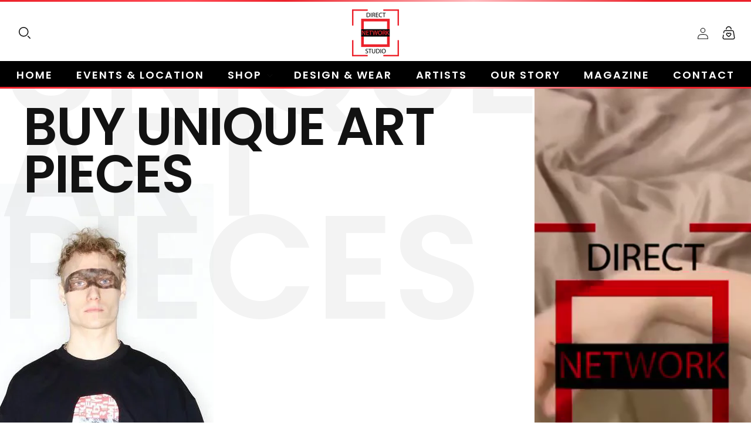

--- FILE ---
content_type: text/html; charset=utf-8
request_url: https://www.directnetworkstudio.com/shop
body_size: 39030
content:
<!doctype html>
<html class="js" lang="en">
  <head>
    <meta charset="utf-8">
    <meta http-equiv="X-UA-Compatible" content="IE=edge">
    <meta name="viewport" content="width=device-width,initial-scale=1">
    <meta name="theme-color" content="">
    <link rel="canonical" href="https://www.directnetworkstudio.com/"><link rel="icon" type="image/png" href="//www.directnetworkstudio.com/cdn/shop/files/DNS_orginal_logo.png?crop=center&height=32&v=1715930634&width=32"><link rel="preconnect" href="https://fonts.shopifycdn.com" crossorigin><title>
      Direct Network Studio
</title>

    
      <meta name="description" content="Direct Network Studio is your gateway to a world of artistic expression. We curate a collection of stunning art pieces and fashion statements, all created by a collective of talented, independent artists.">
    

    

<meta property="og:site_name" content="Direct Network Studio">
<meta property="og:url" content="https://www.directnetworkstudio.com/">
<meta property="og:title" content="Direct Network Studio">
<meta property="og:type" content="website">
<meta property="og:description" content="Direct Network Studio is your gateway to a world of artistic expression. We curate a collection of stunning art pieces and fashion statements, all created by a collective of talented, independent artists."><meta property="og:image" content="http://www.directnetworkstudio.com/cdn/shop/files/DNS_orginal_logo.png?height=628&pad_color=ffffff&v=1715930634&width=1200">
  <meta property="og:image:secure_url" content="https://www.directnetworkstudio.com/cdn/shop/files/DNS_orginal_logo.png?height=628&pad_color=ffffff&v=1715930634&width=1200">
  <meta property="og:image:width" content="1200">
  <meta property="og:image:height" content="628"><meta name="twitter:card" content="summary_large_image">
<meta name="twitter:title" content="Direct Network Studio">
<meta name="twitter:description" content="Direct Network Studio is your gateway to a world of artistic expression. We curate a collection of stunning art pieces and fashion statements, all created by a collective of talented, independent artists.">


    <script src="//www.directnetworkstudio.com/cdn/shop/t/1/assets/constants.js?v=58251544750838685771715420660" defer="defer"></script>
    <script src="//www.directnetworkstudio.com/cdn/shop/t/1/assets/pubsub.js?v=158357773527763999511715420660" defer="defer"></script>
    <script src="//www.directnetworkstudio.com/cdn/shop/t/1/assets/global.js?v=136628361274817707361715420660" defer="defer"></script><script src="//www.directnetworkstudio.com/cdn/shop/t/1/assets/animations.js?v=88693664871331136111715420659" defer="defer"></script><script>window.performance && window.performance.mark && window.performance.mark('shopify.content_for_header.start');</script><meta name="facebook-domain-verification" content="tob1alsqzr54d48fcrb6gq7s1cp4f4">
<meta id="shopify-digital-wallet" name="shopify-digital-wallet" content="/59989491847/digital_wallets/dialog">
<meta name="shopify-checkout-api-token" content="5ba3f71c1cf64a55319c3c1ffa68d070">
<script async="async" src="/checkouts/internal/preloads.js?locale=en-DE"></script>
<link rel="preconnect" href="https://shop.app" crossorigin="anonymous">
<script async="async" src="https://shop.app/checkouts/internal/preloads.js?locale=en-DE&shop_id=59989491847" crossorigin="anonymous"></script>
<script id="apple-pay-shop-capabilities" type="application/json">{"shopId":59989491847,"countryCode":"DE","currencyCode":"EUR","merchantCapabilities":["supports3DS"],"merchantId":"gid:\/\/shopify\/Shop\/59989491847","merchantName":"Direct Network Studio","requiredBillingContactFields":["postalAddress","email"],"requiredShippingContactFields":["postalAddress","email"],"shippingType":"shipping","supportedNetworks":["visa","maestro","masterCard","amex"],"total":{"type":"pending","label":"Direct Network Studio","amount":"1.00"},"shopifyPaymentsEnabled":true,"supportsSubscriptions":true}</script>
<script id="shopify-features" type="application/json">{"accessToken":"5ba3f71c1cf64a55319c3c1ffa68d070","betas":["rich-media-storefront-analytics"],"domain":"www.directnetworkstudio.com","predictiveSearch":true,"shopId":59989491847,"locale":"en"}</script>
<script>var Shopify = Shopify || {};
Shopify.shop = "direct-network-studio.myshopify.com";
Shopify.locale = "en";
Shopify.currency = {"active":"EUR","rate":"1.0"};
Shopify.country = "DE";
Shopify.theme = {"name":"Base version","id":128999161991,"schema_name":"Dawn","schema_version":"14.0.0","theme_store_id":887,"role":"main"};
Shopify.theme.handle = "null";
Shopify.theme.style = {"id":null,"handle":null};
Shopify.cdnHost = "www.directnetworkstudio.com/cdn";
Shopify.routes = Shopify.routes || {};
Shopify.routes.root = "/";</script>
<script type="module">!function(o){(o.Shopify=o.Shopify||{}).modules=!0}(window);</script>
<script>!function(o){function n(){var o=[];function n(){o.push(Array.prototype.slice.apply(arguments))}return n.q=o,n}var t=o.Shopify=o.Shopify||{};t.loadFeatures=n(),t.autoloadFeatures=n()}(window);</script>
<script>
  window.ShopifyPay = window.ShopifyPay || {};
  window.ShopifyPay.apiHost = "shop.app\/pay";
  window.ShopifyPay.redirectState = null;
</script>
<script id="shop-js-analytics" type="application/json">{"pageType":"index"}</script>
<script defer="defer" async type="module" src="//www.directnetworkstudio.com/cdn/shopifycloud/shop-js/modules/v2/client.init-shop-cart-sync_IZsNAliE.en.esm.js"></script>
<script defer="defer" async type="module" src="//www.directnetworkstudio.com/cdn/shopifycloud/shop-js/modules/v2/chunk.common_0OUaOowp.esm.js"></script>
<script type="module">
  await import("//www.directnetworkstudio.com/cdn/shopifycloud/shop-js/modules/v2/client.init-shop-cart-sync_IZsNAliE.en.esm.js");
await import("//www.directnetworkstudio.com/cdn/shopifycloud/shop-js/modules/v2/chunk.common_0OUaOowp.esm.js");

  window.Shopify.SignInWithShop?.initShopCartSync?.({"fedCMEnabled":true,"windoidEnabled":true});

</script>
<script>
  window.Shopify = window.Shopify || {};
  if (!window.Shopify.featureAssets) window.Shopify.featureAssets = {};
  window.Shopify.featureAssets['shop-js'] = {"shop-cart-sync":["modules/v2/client.shop-cart-sync_DLOhI_0X.en.esm.js","modules/v2/chunk.common_0OUaOowp.esm.js"],"init-fed-cm":["modules/v2/client.init-fed-cm_C6YtU0w6.en.esm.js","modules/v2/chunk.common_0OUaOowp.esm.js"],"shop-button":["modules/v2/client.shop-button_BCMx7GTG.en.esm.js","modules/v2/chunk.common_0OUaOowp.esm.js"],"shop-cash-offers":["modules/v2/client.shop-cash-offers_BT26qb5j.en.esm.js","modules/v2/chunk.common_0OUaOowp.esm.js","modules/v2/chunk.modal_CGo_dVj3.esm.js"],"init-windoid":["modules/v2/client.init-windoid_B9PkRMql.en.esm.js","modules/v2/chunk.common_0OUaOowp.esm.js"],"init-shop-email-lookup-coordinator":["modules/v2/client.init-shop-email-lookup-coordinator_DZkqjsbU.en.esm.js","modules/v2/chunk.common_0OUaOowp.esm.js"],"shop-toast-manager":["modules/v2/client.shop-toast-manager_Di2EnuM7.en.esm.js","modules/v2/chunk.common_0OUaOowp.esm.js"],"shop-login-button":["modules/v2/client.shop-login-button_BtqW_SIO.en.esm.js","modules/v2/chunk.common_0OUaOowp.esm.js","modules/v2/chunk.modal_CGo_dVj3.esm.js"],"avatar":["modules/v2/client.avatar_BTnouDA3.en.esm.js"],"pay-button":["modules/v2/client.pay-button_CWa-C9R1.en.esm.js","modules/v2/chunk.common_0OUaOowp.esm.js"],"init-shop-cart-sync":["modules/v2/client.init-shop-cart-sync_IZsNAliE.en.esm.js","modules/v2/chunk.common_0OUaOowp.esm.js"],"init-customer-accounts":["modules/v2/client.init-customer-accounts_DenGwJTU.en.esm.js","modules/v2/client.shop-login-button_BtqW_SIO.en.esm.js","modules/v2/chunk.common_0OUaOowp.esm.js","modules/v2/chunk.modal_CGo_dVj3.esm.js"],"init-shop-for-new-customer-accounts":["modules/v2/client.init-shop-for-new-customer-accounts_JdHXxpS9.en.esm.js","modules/v2/client.shop-login-button_BtqW_SIO.en.esm.js","modules/v2/chunk.common_0OUaOowp.esm.js","modules/v2/chunk.modal_CGo_dVj3.esm.js"],"init-customer-accounts-sign-up":["modules/v2/client.init-customer-accounts-sign-up_D6__K_p8.en.esm.js","modules/v2/client.shop-login-button_BtqW_SIO.en.esm.js","modules/v2/chunk.common_0OUaOowp.esm.js","modules/v2/chunk.modal_CGo_dVj3.esm.js"],"checkout-modal":["modules/v2/client.checkout-modal_C_ZQDY6s.en.esm.js","modules/v2/chunk.common_0OUaOowp.esm.js","modules/v2/chunk.modal_CGo_dVj3.esm.js"],"shop-follow-button":["modules/v2/client.shop-follow-button_XetIsj8l.en.esm.js","modules/v2/chunk.common_0OUaOowp.esm.js","modules/v2/chunk.modal_CGo_dVj3.esm.js"],"lead-capture":["modules/v2/client.lead-capture_DvA72MRN.en.esm.js","modules/v2/chunk.common_0OUaOowp.esm.js","modules/v2/chunk.modal_CGo_dVj3.esm.js"],"shop-login":["modules/v2/client.shop-login_ClXNxyh6.en.esm.js","modules/v2/chunk.common_0OUaOowp.esm.js","modules/v2/chunk.modal_CGo_dVj3.esm.js"],"payment-terms":["modules/v2/client.payment-terms_CNlwjfZz.en.esm.js","modules/v2/chunk.common_0OUaOowp.esm.js","modules/v2/chunk.modal_CGo_dVj3.esm.js"]};
</script>
<script id="__st">var __st={"a":59989491847,"offset":3600,"reqid":"1d914097-f84f-430c-848f-333d2d3aacce-1768398676","pageurl":"www.directnetworkstudio.com\/shop","u":"28d947272385","p":"home"};</script>
<script>window.ShopifyPaypalV4VisibilityTracking = true;</script>
<script id="captcha-bootstrap">!function(){'use strict';const t='contact',e='account',n='new_comment',o=[[t,t],['blogs',n],['comments',n],[t,'customer']],c=[[e,'customer_login'],[e,'guest_login'],[e,'recover_customer_password'],[e,'create_customer']],r=t=>t.map((([t,e])=>`form[action*='/${t}']:not([data-nocaptcha='true']) input[name='form_type'][value='${e}']`)).join(','),a=t=>()=>t?[...document.querySelectorAll(t)].map((t=>t.form)):[];function s(){const t=[...o],e=r(t);return a(e)}const i='password',u='form_key',d=['recaptcha-v3-token','g-recaptcha-response','h-captcha-response',i],f=()=>{try{return window.sessionStorage}catch{return}},m='__shopify_v',_=t=>t.elements[u];function p(t,e,n=!1){try{const o=window.sessionStorage,c=JSON.parse(o.getItem(e)),{data:r}=function(t){const{data:e,action:n}=t;return t[m]||n?{data:e,action:n}:{data:t,action:n}}(c);for(const[e,n]of Object.entries(r))t.elements[e]&&(t.elements[e].value=n);n&&o.removeItem(e)}catch(o){console.error('form repopulation failed',{error:o})}}const l='form_type',E='cptcha';function T(t){t.dataset[E]=!0}const w=window,h=w.document,L='Shopify',v='ce_forms',y='captcha';let A=!1;((t,e)=>{const n=(g='f06e6c50-85a8-45c8-87d0-21a2b65856fe',I='https://cdn.shopify.com/shopifycloud/storefront-forms-hcaptcha/ce_storefront_forms_captcha_hcaptcha.v1.5.2.iife.js',D={infoText:'Protected by hCaptcha',privacyText:'Privacy',termsText:'Terms'},(t,e,n)=>{const o=w[L][v],c=o.bindForm;if(c)return c(t,g,e,D).then(n);var r;o.q.push([[t,g,e,D],n]),r=I,A||(h.body.append(Object.assign(h.createElement('script'),{id:'captcha-provider',async:!0,src:r})),A=!0)});var g,I,D;w[L]=w[L]||{},w[L][v]=w[L][v]||{},w[L][v].q=[],w[L][y]=w[L][y]||{},w[L][y].protect=function(t,e){n(t,void 0,e),T(t)},Object.freeze(w[L][y]),function(t,e,n,w,h,L){const[v,y,A,g]=function(t,e,n){const i=e?o:[],u=t?c:[],d=[...i,...u],f=r(d),m=r(i),_=r(d.filter((([t,e])=>n.includes(e))));return[a(f),a(m),a(_),s()]}(w,h,L),I=t=>{const e=t.target;return e instanceof HTMLFormElement?e:e&&e.form},D=t=>v().includes(t);t.addEventListener('submit',(t=>{const e=I(t);if(!e)return;const n=D(e)&&!e.dataset.hcaptchaBound&&!e.dataset.recaptchaBound,o=_(e),c=g().includes(e)&&(!o||!o.value);(n||c)&&t.preventDefault(),c&&!n&&(function(t){try{if(!f())return;!function(t){const e=f();if(!e)return;const n=_(t);if(!n)return;const o=n.value;o&&e.removeItem(o)}(t);const e=Array.from(Array(32),(()=>Math.random().toString(36)[2])).join('');!function(t,e){_(t)||t.append(Object.assign(document.createElement('input'),{type:'hidden',name:u})),t.elements[u].value=e}(t,e),function(t,e){const n=f();if(!n)return;const o=[...t.querySelectorAll(`input[type='${i}']`)].map((({name:t})=>t)),c=[...d,...o],r={};for(const[a,s]of new FormData(t).entries())c.includes(a)||(r[a]=s);n.setItem(e,JSON.stringify({[m]:1,action:t.action,data:r}))}(t,e)}catch(e){console.error('failed to persist form',e)}}(e),e.submit())}));const S=(t,e)=>{t&&!t.dataset[E]&&(n(t,e.some((e=>e===t))),T(t))};for(const o of['focusin','change'])t.addEventListener(o,(t=>{const e=I(t);D(e)&&S(e,y())}));const B=e.get('form_key'),M=e.get(l),P=B&&M;t.addEventListener('DOMContentLoaded',(()=>{const t=y();if(P)for(const e of t)e.elements[l].value===M&&p(e,B);[...new Set([...A(),...v().filter((t=>'true'===t.dataset.shopifyCaptcha))])].forEach((e=>S(e,t)))}))}(h,new URLSearchParams(w.location.search),n,t,e,['guest_login'])})(!0,!0)}();</script>
<script integrity="sha256-4kQ18oKyAcykRKYeNunJcIwy7WH5gtpwJnB7kiuLZ1E=" data-source-attribution="shopify.loadfeatures" defer="defer" src="//www.directnetworkstudio.com/cdn/shopifycloud/storefront/assets/storefront/load_feature-a0a9edcb.js" crossorigin="anonymous"></script>
<script crossorigin="anonymous" defer="defer" src="//www.directnetworkstudio.com/cdn/shopifycloud/storefront/assets/shopify_pay/storefront-65b4c6d7.js?v=20250812"></script>
<script data-source-attribution="shopify.dynamic_checkout.dynamic.init">var Shopify=Shopify||{};Shopify.PaymentButton=Shopify.PaymentButton||{isStorefrontPortableWallets:!0,init:function(){window.Shopify.PaymentButton.init=function(){};var t=document.createElement("script");t.src="https://www.directnetworkstudio.com/cdn/shopifycloud/portable-wallets/latest/portable-wallets.en.js",t.type="module",document.head.appendChild(t)}};
</script>
<script data-source-attribution="shopify.dynamic_checkout.buyer_consent">
  function portableWalletsHideBuyerConsent(e){var t=document.getElementById("shopify-buyer-consent"),n=document.getElementById("shopify-subscription-policy-button");t&&n&&(t.classList.add("hidden"),t.setAttribute("aria-hidden","true"),n.removeEventListener("click",e))}function portableWalletsShowBuyerConsent(e){var t=document.getElementById("shopify-buyer-consent"),n=document.getElementById("shopify-subscription-policy-button");t&&n&&(t.classList.remove("hidden"),t.removeAttribute("aria-hidden"),n.addEventListener("click",e))}window.Shopify?.PaymentButton&&(window.Shopify.PaymentButton.hideBuyerConsent=portableWalletsHideBuyerConsent,window.Shopify.PaymentButton.showBuyerConsent=portableWalletsShowBuyerConsent);
</script>
<script data-source-attribution="shopify.dynamic_checkout.cart.bootstrap">document.addEventListener("DOMContentLoaded",(function(){function t(){return document.querySelector("shopify-accelerated-checkout-cart, shopify-accelerated-checkout")}if(t())Shopify.PaymentButton.init();else{new MutationObserver((function(e,n){t()&&(Shopify.PaymentButton.init(),n.disconnect())})).observe(document.body,{childList:!0,subtree:!0})}}));
</script>
<link id="shopify-accelerated-checkout-styles" rel="stylesheet" media="screen" href="https://www.directnetworkstudio.com/cdn/shopifycloud/portable-wallets/latest/accelerated-checkout-backwards-compat.css" crossorigin="anonymous">
<style id="shopify-accelerated-checkout-cart">
        #shopify-buyer-consent {
  margin-top: 1em;
  display: inline-block;
  width: 100%;
}

#shopify-buyer-consent.hidden {
  display: none;
}

#shopify-subscription-policy-button {
  background: none;
  border: none;
  padding: 0;
  text-decoration: underline;
  font-size: inherit;
  cursor: pointer;
}

#shopify-subscription-policy-button::before {
  box-shadow: none;
}

      </style>
<script id="sections-script" data-sections="header" defer="defer" src="//www.directnetworkstudio.com/cdn/shop/t/1/compiled_assets/scripts.js?735"></script>
<script>window.performance && window.performance.mark && window.performance.mark('shopify.content_for_header.end');</script>


    <style data-shopify>
      @font-face {
  font-family: Poppins;
  font-weight: 300;
  font-style: normal;
  font-display: swap;
  src: url("//www.directnetworkstudio.com/cdn/fonts/poppins/poppins_n3.05f58335c3209cce17da4f1f1ab324ebe2982441.woff2") format("woff2"),
       url("//www.directnetworkstudio.com/cdn/fonts/poppins/poppins_n3.6971368e1f131d2c8ff8e3a44a36b577fdda3ff5.woff") format("woff");
}

      @font-face {
  font-family: Poppins;
  font-weight: 700;
  font-style: normal;
  font-display: swap;
  src: url("//www.directnetworkstudio.com/cdn/fonts/poppins/poppins_n7.56758dcf284489feb014a026f3727f2f20a54626.woff2") format("woff2"),
       url("//www.directnetworkstudio.com/cdn/fonts/poppins/poppins_n7.f34f55d9b3d3205d2cd6f64955ff4b36f0cfd8da.woff") format("woff");
}

      @font-face {
  font-family: Poppins;
  font-weight: 300;
  font-style: italic;
  font-display: swap;
  src: url("//www.directnetworkstudio.com/cdn/fonts/poppins/poppins_i3.8536b4423050219f608e17f134fe9ea3b01ed890.woff2") format("woff2"),
       url("//www.directnetworkstudio.com/cdn/fonts/poppins/poppins_i3.0f4433ada196bcabf726ed78f8e37e0995762f7f.woff") format("woff");
}

      @font-face {
  font-family: Poppins;
  font-weight: 700;
  font-style: italic;
  font-display: swap;
  src: url("//www.directnetworkstudio.com/cdn/fonts/poppins/poppins_i7.42fd71da11e9d101e1e6c7932199f925f9eea42d.woff2") format("woff2"),
       url("//www.directnetworkstudio.com/cdn/fonts/poppins/poppins_i7.ec8499dbd7616004e21155106d13837fff4cf556.woff") format("woff");
}

      @font-face {
  font-family: Poppins;
  font-weight: 600;
  font-style: normal;
  font-display: swap;
  src: url("//www.directnetworkstudio.com/cdn/fonts/poppins/poppins_n6.aa29d4918bc243723d56b59572e18228ed0786f6.woff2") format("woff2"),
       url("//www.directnetworkstudio.com/cdn/fonts/poppins/poppins_n6.5f815d845fe073750885d5b7e619ee00e8111208.woff") format("woff");
}


      
        :root,
        .color-scheme-1 {
          --color-background: 255,255,255;
        
          --gradient-background: #ffffff;
        

        

        --color-foreground: 18,18,18;
        --color-background-contrast: 191,191,191;
        --color-shadow: 18,18,18;
        --color-button: 18,18,18;
        --color-button-text: 255,255,255;
        --color-secondary-button: 255,255,255;
        --color-secondary-button-text: 0,0,0;
        --color-link: 0,0,0;
        --color-badge-foreground: 18,18,18;
        --color-badge-background: 255,255,255;
        --color-badge-border: 18,18,18;
        --payment-terms-background-color: rgb(255 255 255);
      }
      
        
        .color-scheme-2 {
          --color-background: 243,243,243;
        
          --gradient-background: #f3f3f3;
        

        

        --color-foreground: 18,18,18;
        --color-background-contrast: 179,179,179;
        --color-shadow: 18,18,18;
        --color-button: 18,18,18;
        --color-button-text: 243,243,243;
        --color-secondary-button: 243,243,243;
        --color-secondary-button-text: 18,18,18;
        --color-link: 18,18,18;
        --color-badge-foreground: 18,18,18;
        --color-badge-background: 243,243,243;
        --color-badge-border: 18,18,18;
        --payment-terms-background-color: rgb(243 243 243);
      }
      
        
        .color-scheme-3 {
          --color-background: 36,40,51;
        
          --gradient-background: #242833;
        

        

        --color-foreground: 255,255,255;
        --color-background-contrast: 47,52,66;
        --color-shadow: 18,18,18;
        --color-button: 255,255,255;
        --color-button-text: 0,0,0;
        --color-secondary-button: 36,40,51;
        --color-secondary-button-text: 255,255,255;
        --color-link: 255,255,255;
        --color-badge-foreground: 255,255,255;
        --color-badge-background: 36,40,51;
        --color-badge-border: 255,255,255;
        --payment-terms-background-color: rgb(36 40 51);
      }
      
        
        .color-scheme-4 {
          --color-background: 18,18,18;
        
          --gradient-background: #121212;
        

        

        --color-foreground: 255,255,255;
        --color-background-contrast: 146,146,146;
        --color-shadow: 18,18,18;
        --color-button: 255,255,255;
        --color-button-text: 18,18,18;
        --color-secondary-button: 18,18,18;
        --color-secondary-button-text: 255,255,255;
        --color-link: 255,255,255;
        --color-badge-foreground: 255,255,255;
        --color-badge-background: 18,18,18;
        --color-badge-border: 255,255,255;
        --payment-terms-background-color: rgb(18 18 18);
      }
      
        
        .color-scheme-5 {
          --color-background: 51,79,180;
        
          --gradient-background: #334fb4;
        

        

        --color-foreground: 255,255,255;
        --color-background-contrast: 23,35,81;
        --color-shadow: 18,18,18;
        --color-button: 255,255,255;
        --color-button-text: 51,79,180;
        --color-secondary-button: 51,79,180;
        --color-secondary-button-text: 255,255,255;
        --color-link: 255,255,255;
        --color-badge-foreground: 255,255,255;
        --color-badge-background: 51,79,180;
        --color-badge-border: 255,255,255;
        --payment-terms-background-color: rgb(51 79 180);
      }
      

      body, .color-scheme-1, .color-scheme-2, .color-scheme-3, .color-scheme-4, .color-scheme-5 {
        color: rgba(var(--color-foreground), 0.75);
        background-color: rgb(var(--color-background));
      }

      :root {
        --font-body-family: Poppins, sans-serif;
        --font-body-style: normal;
        --font-body-weight: 300;
        --font-body-weight-bold: 600;

        --font-heading-family: Poppins, sans-serif;
        --font-heading-style: normal;
        --font-heading-weight: 600;

        --font-body-scale: 1.0;
        --font-heading-scale: 1.0;

        --media-padding: px;
        --media-border-opacity: 0.05;
        --media-border-width: 1px;
        --media-radius: 0px;
        --media-shadow-opacity: 0.0;
        --media-shadow-horizontal-offset: 0px;
        --media-shadow-vertical-offset: 4px;
        --media-shadow-blur-radius: 5px;
        --media-shadow-visible: 0;

        --page-width: 100rem;
        --page-width-margin: 0rem;

        --product-card-image-padding: 0.0rem;
        --product-card-corner-radius: 0.0rem;
        --product-card-text-alignment: left;
        --product-card-border-width: 0.0rem;
        --product-card-border-opacity: 0.1;
        --product-card-shadow-opacity: 0.0;
        --product-card-shadow-visible: 0;
        --product-card-shadow-horizontal-offset: 0.0rem;
        --product-card-shadow-vertical-offset: 0.4rem;
        --product-card-shadow-blur-radius: 0.5rem;

        --collection-card-image-padding: 0.0rem;
        --collection-card-corner-radius: 0.0rem;
        --collection-card-text-alignment: left;
        --collection-card-border-width: 0.0rem;
        --collection-card-border-opacity: 0.1;
        --collection-card-shadow-opacity: 0.0;
        --collection-card-shadow-visible: 0;
        --collection-card-shadow-horizontal-offset: 0.0rem;
        --collection-card-shadow-vertical-offset: 0.4rem;
        --collection-card-shadow-blur-radius: 0.5rem;

        --blog-card-image-padding: 0.0rem;
        --blog-card-corner-radius: 0.0rem;
        --blog-card-text-alignment: left;
        --blog-card-border-width: 0.0rem;
        --blog-card-border-opacity: 0.1;
        --blog-card-shadow-opacity: 0.0;
        --blog-card-shadow-visible: 0;
        --blog-card-shadow-horizontal-offset: 0.0rem;
        --blog-card-shadow-vertical-offset: 0.4rem;
        --blog-card-shadow-blur-radius: 0.5rem;

        --badge-corner-radius: 4.0rem;

        --popup-border-width: 1px;
        --popup-border-opacity: 0.1;
        --popup-corner-radius: 0px;
        --popup-shadow-opacity: 0.05;
        --popup-shadow-horizontal-offset: 0px;
        --popup-shadow-vertical-offset: 4px;
        --popup-shadow-blur-radius: 5px;

        --drawer-border-width: 1px;
        --drawer-border-opacity: 0.1;
        --drawer-shadow-opacity: 0.0;
        --drawer-shadow-horizontal-offset: 0px;
        --drawer-shadow-vertical-offset: 4px;
        --drawer-shadow-blur-radius: 5px;

        --spacing-sections-desktop: 0px;
        --spacing-sections-mobile: 0px;

        --grid-desktop-vertical-spacing: 8px;
        --grid-desktop-horizontal-spacing: 12px;
        --grid-mobile-vertical-spacing: 4px;
        --grid-mobile-horizontal-spacing: 6px;

        --text-boxes-border-opacity: 0.1;
        --text-boxes-border-width: 0px;
        --text-boxes-radius: 0px;
        --text-boxes-shadow-opacity: 0.0;
        --text-boxes-shadow-visible: 0;
        --text-boxes-shadow-horizontal-offset: 0px;
        --text-boxes-shadow-vertical-offset: 4px;
        --text-boxes-shadow-blur-radius: 5px;

        --buttons-radius: 0px;
        --buttons-radius-outset: 0px;
        --buttons-border-width: 1px;
        --buttons-border-opacity: 1.0;
        --buttons-shadow-opacity: 0.0;
        --buttons-shadow-visible: 0;
        --buttons-shadow-horizontal-offset: 0px;
        --buttons-shadow-vertical-offset: 4px;
        --buttons-shadow-blur-radius: 5px;
        --buttons-border-offset: 0px;

        --inputs-radius: 0px;
        --inputs-border-width: 1px;
        --inputs-border-opacity: 0.55;
        --inputs-shadow-opacity: 0.0;
        --inputs-shadow-horizontal-offset: 0px;
        --inputs-margin-offset: 0px;
        --inputs-shadow-vertical-offset: 4px;
        --inputs-shadow-blur-radius: 5px;
        --inputs-radius-outset: 0px;

        --variant-pills-radius: 40px;
        --variant-pills-border-width: 1px;
        --variant-pills-border-opacity: 0.55;
        --variant-pills-shadow-opacity: 0.0;
        --variant-pills-shadow-horizontal-offset: 0px;
        --variant-pills-shadow-vertical-offset: 4px;
        --variant-pills-shadow-blur-radius: 5px;
      }

      *,
      *::before,
      *::after {
        box-sizing: inherit;
      }

      html {
        box-sizing: border-box;
        font-size: calc(var(--font-body-scale) * 62.5%);
        height: 100%;
      }

      body {
        display: grid;
        grid-template-rows: auto auto 1fr auto;
        grid-template-columns: 100%;
        min-height: 100%;
        margin: 0;
        font-size: 1.5rem;
        letter-spacing: 0.06rem;
        line-height: calc(1 + 0.8 / var(--font-body-scale));
        font-family: var(--font-body-family);
        font-style: var(--font-body-style);
        font-weight: var(--font-body-weight);
      }

      @media screen and (min-width: 750px) {
        body {
          font-size: 1.6rem;
        }
      }
    </style>

    <link href="//www.directnetworkstudio.com/cdn/shop/t/1/assets/base.css?v=16534392784228263581715420659" rel="stylesheet" type="text/css" media="all" />
     <link href="//www.directnetworkstudio.com/cdn/shop/t/1/assets/custom.css?v=80526096584109944721719085063" rel="stylesheet" type="text/css" media="all" />

      <link rel="preload" as="font" href="//www.directnetworkstudio.com/cdn/fonts/poppins/poppins_n3.05f58335c3209cce17da4f1f1ab324ebe2982441.woff2" type="font/woff2" crossorigin>
      

      <link rel="preload" as="font" href="//www.directnetworkstudio.com/cdn/fonts/poppins/poppins_n6.aa29d4918bc243723d56b59572e18228ed0786f6.woff2" type="font/woff2" crossorigin>
      
<link href="//www.directnetworkstudio.com/cdn/shop/t/1/assets/component-localization-form.css?v=120620094879297847921715420659" rel="stylesheet" type="text/css" media="all" />
      <script src="//www.directnetworkstudio.com/cdn/shop/t/1/assets/localization-form.js?v=169565320306168926741715420660" defer="defer"></script><link
        rel="stylesheet"
        href="//www.directnetworkstudio.com/cdn/shop/t/1/assets/component-predictive-search.css?v=118923337488134913561715420659"
        media="print"
        onload="this.media='all'"
      ><script>
      if (Shopify.designMode) {
        document.documentElement.classList.add('shopify-design-mode');
      }
    </script>
  <link href="https://monorail-edge.shopifysvc.com" rel="dns-prefetch">
<script>(function(){if ("sendBeacon" in navigator && "performance" in window) {try {var session_token_from_headers = performance.getEntriesByType('navigation')[0].serverTiming.find(x => x.name == '_s').description;} catch {var session_token_from_headers = undefined;}var session_cookie_matches = document.cookie.match(/_shopify_s=([^;]*)/);var session_token_from_cookie = session_cookie_matches && session_cookie_matches.length === 2 ? session_cookie_matches[1] : "";var session_token = session_token_from_headers || session_token_from_cookie || "";function handle_abandonment_event(e) {var entries = performance.getEntries().filter(function(entry) {return /monorail-edge.shopifysvc.com/.test(entry.name);});if (!window.abandonment_tracked && entries.length === 0) {window.abandonment_tracked = true;var currentMs = Date.now();var navigation_start = performance.timing.navigationStart;var payload = {shop_id: 59989491847,url: window.location.href,navigation_start,duration: currentMs - navigation_start,session_token,page_type: "index"};window.navigator.sendBeacon("https://monorail-edge.shopifysvc.com/v1/produce", JSON.stringify({schema_id: "online_store_buyer_site_abandonment/1.1",payload: payload,metadata: {event_created_at_ms: currentMs,event_sent_at_ms: currentMs}}));}}window.addEventListener('pagehide', handle_abandonment_event);}}());</script>
<script id="web-pixels-manager-setup">(function e(e,d,r,n,o){if(void 0===o&&(o={}),!Boolean(null===(a=null===(i=window.Shopify)||void 0===i?void 0:i.analytics)||void 0===a?void 0:a.replayQueue)){var i,a;window.Shopify=window.Shopify||{};var t=window.Shopify;t.analytics=t.analytics||{};var s=t.analytics;s.replayQueue=[],s.publish=function(e,d,r){return s.replayQueue.push([e,d,r]),!0};try{self.performance.mark("wpm:start")}catch(e){}var l=function(){var e={modern:/Edge?\/(1{2}[4-9]|1[2-9]\d|[2-9]\d{2}|\d{4,})\.\d+(\.\d+|)|Firefox\/(1{2}[4-9]|1[2-9]\d|[2-9]\d{2}|\d{4,})\.\d+(\.\d+|)|Chrom(ium|e)\/(9{2}|\d{3,})\.\d+(\.\d+|)|(Maci|X1{2}).+ Version\/(15\.\d+|(1[6-9]|[2-9]\d|\d{3,})\.\d+)([,.]\d+|)( \(\w+\)|)( Mobile\/\w+|) Safari\/|Chrome.+OPR\/(9{2}|\d{3,})\.\d+\.\d+|(CPU[ +]OS|iPhone[ +]OS|CPU[ +]iPhone|CPU IPhone OS|CPU iPad OS)[ +]+(15[._]\d+|(1[6-9]|[2-9]\d|\d{3,})[._]\d+)([._]\d+|)|Android:?[ /-](13[3-9]|1[4-9]\d|[2-9]\d{2}|\d{4,})(\.\d+|)(\.\d+|)|Android.+Firefox\/(13[5-9]|1[4-9]\d|[2-9]\d{2}|\d{4,})\.\d+(\.\d+|)|Android.+Chrom(ium|e)\/(13[3-9]|1[4-9]\d|[2-9]\d{2}|\d{4,})\.\d+(\.\d+|)|SamsungBrowser\/([2-9]\d|\d{3,})\.\d+/,legacy:/Edge?\/(1[6-9]|[2-9]\d|\d{3,})\.\d+(\.\d+|)|Firefox\/(5[4-9]|[6-9]\d|\d{3,})\.\d+(\.\d+|)|Chrom(ium|e)\/(5[1-9]|[6-9]\d|\d{3,})\.\d+(\.\d+|)([\d.]+$|.*Safari\/(?![\d.]+ Edge\/[\d.]+$))|(Maci|X1{2}).+ Version\/(10\.\d+|(1[1-9]|[2-9]\d|\d{3,})\.\d+)([,.]\d+|)( \(\w+\)|)( Mobile\/\w+|) Safari\/|Chrome.+OPR\/(3[89]|[4-9]\d|\d{3,})\.\d+\.\d+|(CPU[ +]OS|iPhone[ +]OS|CPU[ +]iPhone|CPU IPhone OS|CPU iPad OS)[ +]+(10[._]\d+|(1[1-9]|[2-9]\d|\d{3,})[._]\d+)([._]\d+|)|Android:?[ /-](13[3-9]|1[4-9]\d|[2-9]\d{2}|\d{4,})(\.\d+|)(\.\d+|)|Mobile Safari.+OPR\/([89]\d|\d{3,})\.\d+\.\d+|Android.+Firefox\/(13[5-9]|1[4-9]\d|[2-9]\d{2}|\d{4,})\.\d+(\.\d+|)|Android.+Chrom(ium|e)\/(13[3-9]|1[4-9]\d|[2-9]\d{2}|\d{4,})\.\d+(\.\d+|)|Android.+(UC? ?Browser|UCWEB|U3)[ /]?(15\.([5-9]|\d{2,})|(1[6-9]|[2-9]\d|\d{3,})\.\d+)\.\d+|SamsungBrowser\/(5\.\d+|([6-9]|\d{2,})\.\d+)|Android.+MQ{2}Browser\/(14(\.(9|\d{2,})|)|(1[5-9]|[2-9]\d|\d{3,})(\.\d+|))(\.\d+|)|K[Aa][Ii]OS\/(3\.\d+|([4-9]|\d{2,})\.\d+)(\.\d+|)/},d=e.modern,r=e.legacy,n=navigator.userAgent;return n.match(d)?"modern":n.match(r)?"legacy":"unknown"}(),u="modern"===l?"modern":"legacy",c=(null!=n?n:{modern:"",legacy:""})[u],f=function(e){return[e.baseUrl,"/wpm","/b",e.hashVersion,"modern"===e.buildTarget?"m":"l",".js"].join("")}({baseUrl:d,hashVersion:r,buildTarget:u}),m=function(e){var d=e.version,r=e.bundleTarget,n=e.surface,o=e.pageUrl,i=e.monorailEndpoint;return{emit:function(e){var a=e.status,t=e.errorMsg,s=(new Date).getTime(),l=JSON.stringify({metadata:{event_sent_at_ms:s},events:[{schema_id:"web_pixels_manager_load/3.1",payload:{version:d,bundle_target:r,page_url:o,status:a,surface:n,error_msg:t},metadata:{event_created_at_ms:s}}]});if(!i)return console&&console.warn&&console.warn("[Web Pixels Manager] No Monorail endpoint provided, skipping logging."),!1;try{return self.navigator.sendBeacon.bind(self.navigator)(i,l)}catch(e){}var u=new XMLHttpRequest;try{return u.open("POST",i,!0),u.setRequestHeader("Content-Type","text/plain"),u.send(l),!0}catch(e){return console&&console.warn&&console.warn("[Web Pixels Manager] Got an unhandled error while logging to Monorail."),!1}}}}({version:r,bundleTarget:l,surface:e.surface,pageUrl:self.location.href,monorailEndpoint:e.monorailEndpoint});try{o.browserTarget=l,function(e){var d=e.src,r=e.async,n=void 0===r||r,o=e.onload,i=e.onerror,a=e.sri,t=e.scriptDataAttributes,s=void 0===t?{}:t,l=document.createElement("script"),u=document.querySelector("head"),c=document.querySelector("body");if(l.async=n,l.src=d,a&&(l.integrity=a,l.crossOrigin="anonymous"),s)for(var f in s)if(Object.prototype.hasOwnProperty.call(s,f))try{l.dataset[f]=s[f]}catch(e){}if(o&&l.addEventListener("load",o),i&&l.addEventListener("error",i),u)u.appendChild(l);else{if(!c)throw new Error("Did not find a head or body element to append the script");c.appendChild(l)}}({src:f,async:!0,onload:function(){if(!function(){var e,d;return Boolean(null===(d=null===(e=window.Shopify)||void 0===e?void 0:e.analytics)||void 0===d?void 0:d.initialized)}()){var d=window.webPixelsManager.init(e)||void 0;if(d){var r=window.Shopify.analytics;r.replayQueue.forEach((function(e){var r=e[0],n=e[1],o=e[2];d.publishCustomEvent(r,n,o)})),r.replayQueue=[],r.publish=d.publishCustomEvent,r.visitor=d.visitor,r.initialized=!0}}},onerror:function(){return m.emit({status:"failed",errorMsg:"".concat(f," has failed to load")})},sri:function(e){var d=/^sha384-[A-Za-z0-9+/=]+$/;return"string"==typeof e&&d.test(e)}(c)?c:"",scriptDataAttributes:o}),m.emit({status:"loading"})}catch(e){m.emit({status:"failed",errorMsg:(null==e?void 0:e.message)||"Unknown error"})}}})({shopId: 59989491847,storefrontBaseUrl: "https://www.directnetworkstudio.com",extensionsBaseUrl: "https://extensions.shopifycdn.com/cdn/shopifycloud/web-pixels-manager",monorailEndpoint: "https://monorail-edge.shopifysvc.com/unstable/produce_batch",surface: "storefront-renderer",enabledBetaFlags: ["2dca8a86","a0d5f9d2"],webPixelsConfigList: [{"id":"shopify-app-pixel","configuration":"{}","eventPayloadVersion":"v1","runtimeContext":"STRICT","scriptVersion":"0450","apiClientId":"shopify-pixel","type":"APP","privacyPurposes":["ANALYTICS","MARKETING"]},{"id":"shopify-custom-pixel","eventPayloadVersion":"v1","runtimeContext":"LAX","scriptVersion":"0450","apiClientId":"shopify-pixel","type":"CUSTOM","privacyPurposes":["ANALYTICS","MARKETING"]}],isMerchantRequest: false,initData: {"shop":{"name":"Direct Network Studio","paymentSettings":{"currencyCode":"EUR"},"myshopifyDomain":"direct-network-studio.myshopify.com","countryCode":"DE","storefrontUrl":"https:\/\/www.directnetworkstudio.com"},"customer":null,"cart":null,"checkout":null,"productVariants":[],"purchasingCompany":null},},"https://www.directnetworkstudio.com/cdn","7cecd0b6w90c54c6cpe92089d5m57a67346",{"modern":"","legacy":""},{"shopId":"59989491847","storefrontBaseUrl":"https:\/\/www.directnetworkstudio.com","extensionBaseUrl":"https:\/\/extensions.shopifycdn.com\/cdn\/shopifycloud\/web-pixels-manager","surface":"storefront-renderer","enabledBetaFlags":"[\"2dca8a86\", \"a0d5f9d2\"]","isMerchantRequest":"false","hashVersion":"7cecd0b6w90c54c6cpe92089d5m57a67346","publish":"custom","events":"[[\"page_viewed\",{}]]"});</script><script>
  window.ShopifyAnalytics = window.ShopifyAnalytics || {};
  window.ShopifyAnalytics.meta = window.ShopifyAnalytics.meta || {};
  window.ShopifyAnalytics.meta.currency = 'EUR';
  var meta = {"page":{"pageType":"home","requestId":"1d914097-f84f-430c-848f-333d2d3aacce-1768398676"}};
  for (var attr in meta) {
    window.ShopifyAnalytics.meta[attr] = meta[attr];
  }
</script>
<script class="analytics">
  (function () {
    var customDocumentWrite = function(content) {
      var jquery = null;

      if (window.jQuery) {
        jquery = window.jQuery;
      } else if (window.Checkout && window.Checkout.$) {
        jquery = window.Checkout.$;
      }

      if (jquery) {
        jquery('body').append(content);
      }
    };

    var hasLoggedConversion = function(token) {
      if (token) {
        return document.cookie.indexOf('loggedConversion=' + token) !== -1;
      }
      return false;
    }

    var setCookieIfConversion = function(token) {
      if (token) {
        var twoMonthsFromNow = new Date(Date.now());
        twoMonthsFromNow.setMonth(twoMonthsFromNow.getMonth() + 2);

        document.cookie = 'loggedConversion=' + token + '; expires=' + twoMonthsFromNow;
      }
    }

    var trekkie = window.ShopifyAnalytics.lib = window.trekkie = window.trekkie || [];
    if (trekkie.integrations) {
      return;
    }
    trekkie.methods = [
      'identify',
      'page',
      'ready',
      'track',
      'trackForm',
      'trackLink'
    ];
    trekkie.factory = function(method) {
      return function() {
        var args = Array.prototype.slice.call(arguments);
        args.unshift(method);
        trekkie.push(args);
        return trekkie;
      };
    };
    for (var i = 0; i < trekkie.methods.length; i++) {
      var key = trekkie.methods[i];
      trekkie[key] = trekkie.factory(key);
    }
    trekkie.load = function(config) {
      trekkie.config = config || {};
      trekkie.config.initialDocumentCookie = document.cookie;
      var first = document.getElementsByTagName('script')[0];
      var script = document.createElement('script');
      script.type = 'text/javascript';
      script.onerror = function(e) {
        var scriptFallback = document.createElement('script');
        scriptFallback.type = 'text/javascript';
        scriptFallback.onerror = function(error) {
                var Monorail = {
      produce: function produce(monorailDomain, schemaId, payload) {
        var currentMs = new Date().getTime();
        var event = {
          schema_id: schemaId,
          payload: payload,
          metadata: {
            event_created_at_ms: currentMs,
            event_sent_at_ms: currentMs
          }
        };
        return Monorail.sendRequest("https://" + monorailDomain + "/v1/produce", JSON.stringify(event));
      },
      sendRequest: function sendRequest(endpointUrl, payload) {
        // Try the sendBeacon API
        if (window && window.navigator && typeof window.navigator.sendBeacon === 'function' && typeof window.Blob === 'function' && !Monorail.isIos12()) {
          var blobData = new window.Blob([payload], {
            type: 'text/plain'
          });

          if (window.navigator.sendBeacon(endpointUrl, blobData)) {
            return true;
          } // sendBeacon was not successful

        } // XHR beacon

        var xhr = new XMLHttpRequest();

        try {
          xhr.open('POST', endpointUrl);
          xhr.setRequestHeader('Content-Type', 'text/plain');
          xhr.send(payload);
        } catch (e) {
          console.log(e);
        }

        return false;
      },
      isIos12: function isIos12() {
        return window.navigator.userAgent.lastIndexOf('iPhone; CPU iPhone OS 12_') !== -1 || window.navigator.userAgent.lastIndexOf('iPad; CPU OS 12_') !== -1;
      }
    };
    Monorail.produce('monorail-edge.shopifysvc.com',
      'trekkie_storefront_load_errors/1.1',
      {shop_id: 59989491847,
      theme_id: 128999161991,
      app_name: "storefront",
      context_url: window.location.href,
      source_url: "//www.directnetworkstudio.com/cdn/s/trekkie.storefront.55c6279c31a6628627b2ba1c5ff367020da294e2.min.js"});

        };
        scriptFallback.async = true;
        scriptFallback.src = '//www.directnetworkstudio.com/cdn/s/trekkie.storefront.55c6279c31a6628627b2ba1c5ff367020da294e2.min.js';
        first.parentNode.insertBefore(scriptFallback, first);
      };
      script.async = true;
      script.src = '//www.directnetworkstudio.com/cdn/s/trekkie.storefront.55c6279c31a6628627b2ba1c5ff367020da294e2.min.js';
      first.parentNode.insertBefore(script, first);
    };
    trekkie.load(
      {"Trekkie":{"appName":"storefront","development":false,"defaultAttributes":{"shopId":59989491847,"isMerchantRequest":null,"themeId":128999161991,"themeCityHash":"7063235424810467161","contentLanguage":"en","currency":"EUR","eventMetadataId":"8af0bda3-a8d7-40cf-9fa6-b28396b220b6"},"isServerSideCookieWritingEnabled":true,"monorailRegion":"shop_domain","enabledBetaFlags":["65f19447"]},"Session Attribution":{},"S2S":{"facebookCapiEnabled":false,"source":"trekkie-storefront-renderer","apiClientId":580111}}
    );

    var loaded = false;
    trekkie.ready(function() {
      if (loaded) return;
      loaded = true;

      window.ShopifyAnalytics.lib = window.trekkie;

      var originalDocumentWrite = document.write;
      document.write = customDocumentWrite;
      try { window.ShopifyAnalytics.merchantGoogleAnalytics.call(this); } catch(error) {};
      document.write = originalDocumentWrite;

      window.ShopifyAnalytics.lib.page(null,{"pageType":"home","requestId":"1d914097-f84f-430c-848f-333d2d3aacce-1768398676","shopifyEmitted":true});

      var match = window.location.pathname.match(/checkouts\/(.+)\/(thank_you|post_purchase)/)
      var token = match? match[1]: undefined;
      if (!hasLoggedConversion(token)) {
        setCookieIfConversion(token);
        
      }
    });


        var eventsListenerScript = document.createElement('script');
        eventsListenerScript.async = true;
        eventsListenerScript.src = "//www.directnetworkstudio.com/cdn/shopifycloud/storefront/assets/shop_events_listener-3da45d37.js";
        document.getElementsByTagName('head')[0].appendChild(eventsListenerScript);

})();</script>
<script
  defer
  src="https://www.directnetworkstudio.com/cdn/shopifycloud/perf-kit/shopify-perf-kit-3.0.3.min.js"
  data-application="storefront-renderer"
  data-shop-id="59989491847"
  data-render-region="gcp-us-central1"
  data-page-type="index"
  data-theme-instance-id="128999161991"
  data-theme-name="Dawn"
  data-theme-version="14.0.0"
  data-monorail-region="shop_domain"
  data-resource-timing-sampling-rate="10"
  data-shs="true"
  data-shs-beacon="true"
  data-shs-export-with-fetch="true"
  data-shs-logs-sample-rate="1"
  data-shs-beacon-endpoint="https://www.directnetworkstudio.com/api/collect"
></script>
</head>

  <body class="gradient animate--hover-default">
    <a class="skip-to-content-link button visually-hidden" href="#MainContent">
      Skip to content
    </a><!-- BEGIN sections: header-group -->
<div id="shopify-section-sections--15854488682631__header" class="shopify-section shopify-section-group-header-group section-header"><link rel="stylesheet" href="//www.directnetworkstudio.com/cdn/shop/t/1/assets/component-list-menu.css?v=151968516119678728991715420659" media="print" onload="this.media='all'">
<link rel="stylesheet" href="//www.directnetworkstudio.com/cdn/shop/t/1/assets/component-search.css?v=165164710990765432851715420660" media="print" onload="this.media='all'">
<link rel="stylesheet" href="//www.directnetworkstudio.com/cdn/shop/t/1/assets/component-menu-drawer.css?v=110695408305392539491715420659" media="print" onload="this.media='all'">
<link rel="stylesheet" href="//www.directnetworkstudio.com/cdn/shop/t/1/assets/component-cart-notification.css?v=54116361853792938221715420659" media="print" onload="this.media='all'">
<link rel="stylesheet" href="//www.directnetworkstudio.com/cdn/shop/t/1/assets/component-cart-items.css?v=127384614032664249911715420659" media="print" onload="this.media='all'"><link rel="stylesheet" href="//www.directnetworkstudio.com/cdn/shop/t/1/assets/component-price.css?v=70172745017360139101715420659" media="print" onload="this.media='all'"><style>
  header-drawer {
    justify-self: start;
    margin-left: -1.2rem;
  }.scrolled-past-header .header__heading-logo-wrapper {
      width: 75%;
    }@media screen and (min-width: 990px) {
      header-drawer {
        display: none;
      }
    }.menu-drawer-container {
    display: flex;
  }

  .list-menu {
    list-style: none;
    padding: 0;
    margin: 0;
  }

  .list-menu--inline {
    display: inline-flex;
    flex-wrap: wrap;
  }

  summary.list-menu__item {
    padding-right: 2.7rem;
  }

  .list-menu__item {
    display: flex;
    align-items: center;
    line-height: calc(1 + 0.3 / var(--font-body-scale));
  }

  .list-menu__item--link {
    text-decoration: none;
    padding-bottom: 1rem;
    padding-top: 1rem;
    line-height: calc(1 + 0.8 / var(--font-body-scale));
  }

  @media screen and (min-width: 750px) {
    .list-menu__item--link {
      padding-bottom: 0.5rem;
      padding-top: 0.5rem;
    }
  }
</style><style data-shopify>.header {
    padding: 4px 3rem 0px 3rem;
  }

  .section-header {
    position: sticky; /* This is for fixing a Safari z-index issue. PR #2147 */
    margin-bottom: 0px;
  }

  @media screen and (min-width: 750px) {
    .section-header {
      margin-bottom: 0px;
    }
  }

  @media screen and (min-width: 990px) {
    .header {
      padding-top: 8px;
      padding-bottom: 0px;
    }
  }</style><script src="//www.directnetworkstudio.com/cdn/shop/t/1/assets/details-disclosure.js?v=13653116266235556501715420660" defer="defer"></script>
<script src="//www.directnetworkstudio.com/cdn/shop/t/1/assets/details-modal.js?v=25581673532751508451715420660" defer="defer"></script>
<script src="//www.directnetworkstudio.com/cdn/shop/t/1/assets/cart-notification.js?v=133508293167896966491715420659" defer="defer"></script>
<script src="//www.directnetworkstudio.com/cdn/shop/t/1/assets/search-form.js?v=133129549252120666541715420660" defer="defer"></script><svg xmlns="http://www.w3.org/2000/svg" class="hidden">
  <symbol id="icon-search" viewbox="0 0 18 19" fill="none">
    <path fill-rule="evenodd" clip-rule="evenodd" d="M11.03 11.68A5.784 5.784 0 112.85 3.5a5.784 5.784 0 018.18 8.18zm.26 1.12a6.78 6.78 0 11.72-.7l5.4 5.4a.5.5 0 11-.71.7l-5.41-5.4z" fill="currentColor"/>
  </symbol>

      

  <symbol id="icon-reset" class="icon icon-close"  fill="none" viewBox="0 0 18 18" stroke="currentColor">
    <circle r="8.5" cy="9" cx="9" stroke-opacity="0.2"/>
    <path d="M6.82972 6.82915L1.17193 1.17097" stroke-linecap="round" stroke-linejoin="round" transform="translate(5 5)"/>
    <path d="M1.22896 6.88502L6.77288 1.11523" stroke-linecap="round" stroke-linejoin="round" transform="translate(5 5)"/>
  </symbol>

  <symbol id="icon-close" class="icon icon-close" fill="none" viewBox="0 0 18 17">
    <path d="M.865 15.978a.5.5 0 00.707.707l7.433-7.431 7.579 7.282a.501.501 0 00.846-.37.5.5 0 00-.153-.351L9.712 8.546l7.417-7.416a.5.5 0 10-.707-.708L8.991 7.853 1.413.573a.5.5 0 10-.693.72l7.563 7.268-7.418 7.417z" fill="currentColor">
  </symbol>
</svg><sticky-header data-sticky-type="reduce-logo-size" class="header-wrapper color-scheme-1 gradient"><header class="header header--top-center header--mobile-center page-width header--has-menu header--has-account">

<header-drawer data-breakpoint="tablet">
  <details id="Details-menu-drawer-container" class="menu-drawer-container">
    <summary
      class="header__icon header__icon--menu header__icon--summary link focus-inset"
      aria-label="Menu"
    >
      <span>
        <svg
  xmlns="http://www.w3.org/2000/svg"
  aria-hidden="true"
  focusable="false"
  class="icon icon-hamburger"
  fill="none"
  viewBox="0 0 18 16"
>
  <path d="M1 .5a.5.5 0 100 1h15.71a.5.5 0 000-1H1zM.5 8a.5.5 0 01.5-.5h15.71a.5.5 0 010 1H1A.5.5 0 01.5 8zm0 7a.5.5 0 01.5-.5h15.71a.5.5 0 010 1H1a.5.5 0 01-.5-.5z" fill="currentColor">
</svg>

        <svg
  xmlns="http://www.w3.org/2000/svg"
  aria-hidden="true"
  focusable="false"
  class="icon icon-close"
  fill="none"
  viewBox="0 0 18 17"
>
  <path d="M.865 15.978a.5.5 0 00.707.707l7.433-7.431 7.579 7.282a.501.501 0 00.846-.37.5.5 0 00-.153-.351L9.712 8.546l7.417-7.416a.5.5 0 10-.707-.708L8.991 7.853 1.413.573a.5.5 0 10-.693.72l7.563 7.268-7.418 7.417z" fill="currentColor">
</svg>

      </span>
    </summary>
    <div id="menu-drawer" class="gradient menu-drawer motion-reduce color-scheme-1">
      <div class="menu-drawer__inner-container">
        <div class="menu-drawer__navigation-container">
          <nav class="menu-drawer__navigation">
            <ul class="menu-drawer__menu has-submenu list-menu" role="list"><li><a
                      id="HeaderDrawer-home"
                      href="/"
                      class="menu-drawer__menu-item list-menu__item link link--text focus-inset"
                      
                    >
                      Home
                    </a></li><li><a
                      id="HeaderDrawer-events-location"
                      href="/pages/events"
                      class="menu-drawer__menu-item list-menu__item link link--text focus-inset"
                      
                    >
                      Events &amp; Location
                    </a></li><li><details id="Details-menu-drawer-menu-item-3">
                      <summary
                        id="HeaderDrawer-shop"
                        class="menu-drawer__menu-item list-menu__item link link--text focus-inset"
                      >
                        Shop
                        <svg
  viewBox="0 0 14 10"
  fill="none"
  aria-hidden="true"
  focusable="false"
  class="icon icon-arrow"
  xmlns="http://www.w3.org/2000/svg"
>
  <path fill-rule="evenodd" clip-rule="evenodd" d="M8.537.808a.5.5 0 01.817-.162l4 4a.5.5 0 010 .708l-4 4a.5.5 0 11-.708-.708L11.793 5.5H1a.5.5 0 010-1h10.793L8.646 1.354a.5.5 0 01-.109-.546z" fill="currentColor">
</svg>

                        <svg aria-hidden="true" focusable="false" class="icon icon-caret" viewBox="0 0 10 6">
  <path fill-rule="evenodd" clip-rule="evenodd" d="M9.354.646a.5.5 0 00-.708 0L5 4.293 1.354.646a.5.5 0 00-.708.708l4 4a.5.5 0 00.708 0l4-4a.5.5 0 000-.708z" fill="currentColor">
</svg>

                      </summary>
                      <div
                        id="link-shop"
                        class="menu-drawer__submenu has-submenu gradient motion-reduce"
                        tabindex="-1"
                      >
                        <div class="menu-drawer__inner-submenu">
                          <button class="menu-drawer__close-button link link--text focus-inset" aria-expanded="true">
                            <svg
  viewBox="0 0 14 10"
  fill="none"
  aria-hidden="true"
  focusable="false"
  class="icon icon-arrow"
  xmlns="http://www.w3.org/2000/svg"
>
  <path fill-rule="evenodd" clip-rule="evenodd" d="M8.537.808a.5.5 0 01.817-.162l4 4a.5.5 0 010 .708l-4 4a.5.5 0 11-.708-.708L11.793 5.5H1a.5.5 0 010-1h10.793L8.646 1.354a.5.5 0 01-.109-.546z" fill="currentColor">
</svg>

                            Shop
                          </button>
                          <ul class="menu-drawer__menu list-menu" role="list" tabindex="-1"><li><a
                                    id="HeaderDrawer-shop-jewelry"
                                    href="/collections/jewelry"
                                    class="menu-drawer__menu-item link link--text list-menu__item focus-inset"
                                    
                                  >
                                    Jewelry
                                  </a></li><li><a
                                    id="HeaderDrawer-shop-books"
                                    href="/collections/books"
                                    class="menu-drawer__menu-item link link--text list-menu__item focus-inset"
                                    
                                  >
                                    Books
                                  </a></li><li><a
                                    id="HeaderDrawer-shop-ceramics"
                                    href="/collections/ceramics"
                                    class="menu-drawer__menu-item link link--text list-menu__item focus-inset"
                                    
                                  >
                                    Ceramics
                                  </a></li><li><a
                                    id="HeaderDrawer-shop-gifts"
                                    href="/collections/gifts"
                                    class="menu-drawer__menu-item link link--text list-menu__item focus-inset"
                                    
                                  >
                                    Gifts
                                  </a></li><li><a
                                    id="HeaderDrawer-shop-clothing"
                                    href="/collections/clothing"
                                    class="menu-drawer__menu-item link link--text list-menu__item focus-inset"
                                    
                                  >
                                    Clothing
                                  </a></li><li><a
                                    id="HeaderDrawer-shop-bags"
                                    href="/collections/bags"
                                    class="menu-drawer__menu-item link link--text list-menu__item focus-inset"
                                    
                                  >
                                    Bags
                                  </a></li><li><a
                                    id="HeaderDrawer-shop-kids"
                                    href="/collections/kids"
                                    class="menu-drawer__menu-item link link--text list-menu__item focus-inset"
                                    
                                  >
                                    Kids
                                  </a></li></ul>
                        </div>
                      </div>
                    </details></li><li><a
                      id="HeaderDrawer-design-wear"
                      href="http://direct-network-studio.myshopify.com/apps/qstomizer/?product=86267"
                      class="menu-drawer__menu-item list-menu__item link link--text focus-inset"
                      
                    >
                      Design &amp; Wear
                    </a></li><li><a
                      id="HeaderDrawer-artists"
                      href="/pages/artists"
                      class="menu-drawer__menu-item list-menu__item link link--text focus-inset"
                      
                    >
                      Artists
                    </a></li><li><a
                      id="HeaderDrawer-our-story"
                      href="/pages/over-story"
                      class="menu-drawer__menu-item list-menu__item link link--text focus-inset"
                      
                    >
                      Our Story
                    </a></li><li><a
                      id="HeaderDrawer-magazine"
                      href="/pages/magazine"
                      class="menu-drawer__menu-item list-menu__item link link--text focus-inset"
                      
                    >
                      Magazine
                    </a></li><li><a
                      id="HeaderDrawer-contact"
                      href="/pages/contact"
                      class="menu-drawer__menu-item list-menu__item link link--text focus-inset"
                      
                    >
                      Contact
                    </a></li></ul>
          </nav>
          <div class="menu-drawer__utility-links"><a
                href="https://www.directnetworkstudio.com/customer_authentication/redirect?locale=en&region_country=DE"
                class="menu-drawer__account link focus-inset h5 medium-hide large-up-hide"
              >
                <account-icon><svg
  xmlns="http://www.w3.org/2000/svg"
  aria-hidden="true"
  focusable="false"
  class="icon icon-account"
  fill="none"
  viewBox="0 0 18 19"
>
  <path fill-rule="evenodd" clip-rule="evenodd" d="M6 4.5a3 3 0 116 0 3 3 0 01-6 0zm3-4a4 4 0 100 8 4 4 0 000-8zm5.58 12.15c1.12.82 1.83 2.24 1.91 4.85H1.51c.08-2.6.79-4.03 1.9-4.85C4.66 11.75 6.5 11.5 9 11.5s4.35.26 5.58 1.15zM9 10.5c-2.5 0-4.65.24-6.17 1.35C1.27 12.98.5 14.93.5 18v.5h17V18c0-3.07-.77-5.02-2.33-6.15-1.52-1.1-3.67-1.35-6.17-1.35z" fill="currentColor">
</svg>

</account-icon>Log in</a><div class="menu-drawer__localization header-localization"><localization-form><form method="post" action="/localization" id="HeaderCountryMobileForm" accept-charset="UTF-8" class="localization-form" enctype="multipart/form-data"><input type="hidden" name="form_type" value="localization" /><input type="hidden" name="utf8" value="✓" /><input type="hidden" name="_method" value="put" /><input type="hidden" name="return_to" value="/shop" /><div>
                        <h2 class="visually-hidden" id="HeaderCountryMobileLabel">
                          Country/region
                        </h2>

<div class="disclosure">
  <button
    type="button"
    class="disclosure__button localization-form__select localization-selector link link--text caption-large"
    aria-expanded="false"
    aria-controls="HeaderCountryMobile-country-results"
    aria-describedby="HeaderCountryMobileLabel"
  >
    <span>Germany |
      EUR
      €</span>
    <svg aria-hidden="true" focusable="false" class="icon icon-caret" viewBox="0 0 10 6">
  <path fill-rule="evenodd" clip-rule="evenodd" d="M9.354.646a.5.5 0 00-.708 0L5 4.293 1.354.646a.5.5 0 00-.708.708l4 4a.5.5 0 00.708 0l4-4a.5.5 0 000-.708z" fill="currentColor">
</svg>

  </button>
  <div class="disclosure__list-wrapper country-selector" hidden>
    <div class="country-filter">
      
        <div class="field">
          <input
            class="country-filter__input field__input"
            id="country-filter-input"
            type="search"
            name="country_filter"
            value=""
            placeholder="Search"
            role="combobox"
            aria-owns="country-results"
            aria-controls="country-results"
            aria-haspopup="listbox"
            aria-autocomplete="list"
            autocorrect="off"
            autocomplete="off"
            autocapitalize="off"
            spellcheck="false"
          >
          <label class="field__label" for="country-filter-input">Search</label>
          <button
            type="reset"
            class="country-filter__reset-button field__button hidden"
            aria-label="Clear search term"
          >
            <svg class="icon icon-close" aria-hidden="true" focusable="false">
              <use xlink:href="#icon-reset">
            </svg>
          </button>
          <div class="country-filter__search-icon field__button motion-reduce">
            <svg class="icon icon-search" aria-hidden="true" focusable="false">
              <use xlink:href="#icon-search">
            </svg>
          </div>
        </div>
      
      <button
        class="country-selector__close-button button--small link"
        type="button"
        aria-label="Close"
      >
        <svg
  xmlns="http://www.w3.org/2000/svg"
  aria-hidden="true"
  focusable="false"
  class="icon icon-close"
  fill="none"
  viewBox="0 0 18 17"
>
  <path d="M.865 15.978a.5.5 0 00.707.707l7.433-7.431 7.579 7.282a.501.501 0 00.846-.37.5.5 0 00-.153-.351L9.712 8.546l7.417-7.416a.5.5 0 10-.707-.708L8.991 7.853 1.413.573a.5.5 0 10-.693.72l7.563 7.268-7.418 7.417z" fill="currentColor">
</svg>

      </button>
    </div>
    <div id="sr-country-search-results" class="visually-hidden" aria-live="polite"></div>
    <div
      class="disclosure__list country-selector__list"
      id="HeaderCountryMobile-country-results"
    >
      
      <ul role="list" class="list-unstyled countries"><li class="disclosure__item" tabindex="-1">
            <a
              class="link link--text disclosure__link caption-large focus-inset"
              href="#"
              
              data-value="AT"
              id="Austria"
            >
              <span
                
                  class="visibility-hidden"
                
              ><svg
  class="icon icon-checkmark"
  aria-hidden="true"
  focusable="false"
  xmlns="http://www.w3.org/2000/svg"
  viewBox="0 0 12 9"
  fill="none"
>
  <path fill-rule="evenodd" clip-rule="evenodd" d="M11.35.643a.5.5 0 01.006.707l-6.77 6.886a.5.5 0 01-.719-.006L.638 4.845a.5.5 0 11.724-.69l2.872 3.011 6.41-6.517a.5.5 0 01.707-.006h-.001z" fill="currentColor"/>
</svg>
</span>
              <span class="country">Austria</span>
              <span class="localization-form__currency motion-reduce hidden">
                EUR
                €</span>
            </a>
          </li><li class="disclosure__item" tabindex="-1">
            <a
              class="link link--text disclosure__link caption-large focus-inset"
              href="#"
              
              data-value="BE"
              id="Belgium"
            >
              <span
                
                  class="visibility-hidden"
                
              ><svg
  class="icon icon-checkmark"
  aria-hidden="true"
  focusable="false"
  xmlns="http://www.w3.org/2000/svg"
  viewBox="0 0 12 9"
  fill="none"
>
  <path fill-rule="evenodd" clip-rule="evenodd" d="M11.35.643a.5.5 0 01.006.707l-6.77 6.886a.5.5 0 01-.719-.006L.638 4.845a.5.5 0 11.724-.69l2.872 3.011 6.41-6.517a.5.5 0 01.707-.006h-.001z" fill="currentColor"/>
</svg>
</span>
              <span class="country">Belgium</span>
              <span class="localization-form__currency motion-reduce hidden">
                EUR
                €</span>
            </a>
          </li><li class="disclosure__item" tabindex="-1">
            <a
              class="link link--text disclosure__link caption-large focus-inset"
              href="#"
              
              data-value="BG"
              id="Bulgaria"
            >
              <span
                
                  class="visibility-hidden"
                
              ><svg
  class="icon icon-checkmark"
  aria-hidden="true"
  focusable="false"
  xmlns="http://www.w3.org/2000/svg"
  viewBox="0 0 12 9"
  fill="none"
>
  <path fill-rule="evenodd" clip-rule="evenodd" d="M11.35.643a.5.5 0 01.006.707l-6.77 6.886a.5.5 0 01-.719-.006L.638 4.845a.5.5 0 11.724-.69l2.872 3.011 6.41-6.517a.5.5 0 01.707-.006h-.001z" fill="currentColor"/>
</svg>
</span>
              <span class="country">Bulgaria</span>
              <span class="localization-form__currency motion-reduce hidden">
                EUR
                €</span>
            </a>
          </li><li class="disclosure__item" tabindex="-1">
            <a
              class="link link--text disclosure__link caption-large focus-inset"
              href="#"
              
              data-value="HR"
              id="Croatia"
            >
              <span
                
                  class="visibility-hidden"
                
              ><svg
  class="icon icon-checkmark"
  aria-hidden="true"
  focusable="false"
  xmlns="http://www.w3.org/2000/svg"
  viewBox="0 0 12 9"
  fill="none"
>
  <path fill-rule="evenodd" clip-rule="evenodd" d="M11.35.643a.5.5 0 01.006.707l-6.77 6.886a.5.5 0 01-.719-.006L.638 4.845a.5.5 0 11.724-.69l2.872 3.011 6.41-6.517a.5.5 0 01.707-.006h-.001z" fill="currentColor"/>
</svg>
</span>
              <span class="country">Croatia</span>
              <span class="localization-form__currency motion-reduce hidden">
                EUR
                €</span>
            </a>
          </li><li class="disclosure__item" tabindex="-1">
            <a
              class="link link--text disclosure__link caption-large focus-inset"
              href="#"
              
              data-value="CY"
              id="Cyprus"
            >
              <span
                
                  class="visibility-hidden"
                
              ><svg
  class="icon icon-checkmark"
  aria-hidden="true"
  focusable="false"
  xmlns="http://www.w3.org/2000/svg"
  viewBox="0 0 12 9"
  fill="none"
>
  <path fill-rule="evenodd" clip-rule="evenodd" d="M11.35.643a.5.5 0 01.006.707l-6.77 6.886a.5.5 0 01-.719-.006L.638 4.845a.5.5 0 11.724-.69l2.872 3.011 6.41-6.517a.5.5 0 01.707-.006h-.001z" fill="currentColor"/>
</svg>
</span>
              <span class="country">Cyprus</span>
              <span class="localization-form__currency motion-reduce hidden">
                EUR
                €</span>
            </a>
          </li><li class="disclosure__item" tabindex="-1">
            <a
              class="link link--text disclosure__link caption-large focus-inset"
              href="#"
              
              data-value="CZ"
              id="Czechia"
            >
              <span
                
                  class="visibility-hidden"
                
              ><svg
  class="icon icon-checkmark"
  aria-hidden="true"
  focusable="false"
  xmlns="http://www.w3.org/2000/svg"
  viewBox="0 0 12 9"
  fill="none"
>
  <path fill-rule="evenodd" clip-rule="evenodd" d="M11.35.643a.5.5 0 01.006.707l-6.77 6.886a.5.5 0 01-.719-.006L.638 4.845a.5.5 0 11.724-.69l2.872 3.011 6.41-6.517a.5.5 0 01.707-.006h-.001z" fill="currentColor"/>
</svg>
</span>
              <span class="country">Czechia</span>
              <span class="localization-form__currency motion-reduce hidden">
                EUR
                €</span>
            </a>
          </li><li class="disclosure__item" tabindex="-1">
            <a
              class="link link--text disclosure__link caption-large focus-inset"
              href="#"
              
              data-value="DK"
              id="Denmark"
            >
              <span
                
                  class="visibility-hidden"
                
              ><svg
  class="icon icon-checkmark"
  aria-hidden="true"
  focusable="false"
  xmlns="http://www.w3.org/2000/svg"
  viewBox="0 0 12 9"
  fill="none"
>
  <path fill-rule="evenodd" clip-rule="evenodd" d="M11.35.643a.5.5 0 01.006.707l-6.77 6.886a.5.5 0 01-.719-.006L.638 4.845a.5.5 0 11.724-.69l2.872 3.011 6.41-6.517a.5.5 0 01.707-.006h-.001z" fill="currentColor"/>
</svg>
</span>
              <span class="country">Denmark</span>
              <span class="localization-form__currency motion-reduce hidden">
                EUR
                €</span>
            </a>
          </li><li class="disclosure__item" tabindex="-1">
            <a
              class="link link--text disclosure__link caption-large focus-inset"
              href="#"
              
              data-value="EE"
              id="Estonia"
            >
              <span
                
                  class="visibility-hidden"
                
              ><svg
  class="icon icon-checkmark"
  aria-hidden="true"
  focusable="false"
  xmlns="http://www.w3.org/2000/svg"
  viewBox="0 0 12 9"
  fill="none"
>
  <path fill-rule="evenodd" clip-rule="evenodd" d="M11.35.643a.5.5 0 01.006.707l-6.77 6.886a.5.5 0 01-.719-.006L.638 4.845a.5.5 0 11.724-.69l2.872 3.011 6.41-6.517a.5.5 0 01.707-.006h-.001z" fill="currentColor"/>
</svg>
</span>
              <span class="country">Estonia</span>
              <span class="localization-form__currency motion-reduce hidden">
                EUR
                €</span>
            </a>
          </li><li class="disclosure__item" tabindex="-1">
            <a
              class="link link--text disclosure__link caption-large focus-inset"
              href="#"
              
              data-value="FI"
              id="Finland"
            >
              <span
                
                  class="visibility-hidden"
                
              ><svg
  class="icon icon-checkmark"
  aria-hidden="true"
  focusable="false"
  xmlns="http://www.w3.org/2000/svg"
  viewBox="0 0 12 9"
  fill="none"
>
  <path fill-rule="evenodd" clip-rule="evenodd" d="M11.35.643a.5.5 0 01.006.707l-6.77 6.886a.5.5 0 01-.719-.006L.638 4.845a.5.5 0 11.724-.69l2.872 3.011 6.41-6.517a.5.5 0 01.707-.006h-.001z" fill="currentColor"/>
</svg>
</span>
              <span class="country">Finland</span>
              <span class="localization-form__currency motion-reduce hidden">
                EUR
                €</span>
            </a>
          </li><li class="disclosure__item" tabindex="-1">
            <a
              class="link link--text disclosure__link caption-large focus-inset"
              href="#"
              
              data-value="FR"
              id="France"
            >
              <span
                
                  class="visibility-hidden"
                
              ><svg
  class="icon icon-checkmark"
  aria-hidden="true"
  focusable="false"
  xmlns="http://www.w3.org/2000/svg"
  viewBox="0 0 12 9"
  fill="none"
>
  <path fill-rule="evenodd" clip-rule="evenodd" d="M11.35.643a.5.5 0 01.006.707l-6.77 6.886a.5.5 0 01-.719-.006L.638 4.845a.5.5 0 11.724-.69l2.872 3.011 6.41-6.517a.5.5 0 01.707-.006h-.001z" fill="currentColor"/>
</svg>
</span>
              <span class="country">France</span>
              <span class="localization-form__currency motion-reduce hidden">
                EUR
                €</span>
            </a>
          </li><li class="disclosure__item" tabindex="-1">
            <a
              class="link link--text disclosure__link caption-large focus-inset"
              href="#"
              
                aria-current="true"
              
              data-value="DE"
              id="Germany"
            >
              <span
                
              ><svg
  class="icon icon-checkmark"
  aria-hidden="true"
  focusable="false"
  xmlns="http://www.w3.org/2000/svg"
  viewBox="0 0 12 9"
  fill="none"
>
  <path fill-rule="evenodd" clip-rule="evenodd" d="M11.35.643a.5.5 0 01.006.707l-6.77 6.886a.5.5 0 01-.719-.006L.638 4.845a.5.5 0 11.724-.69l2.872 3.011 6.41-6.517a.5.5 0 01.707-.006h-.001z" fill="currentColor"/>
</svg>
</span>
              <span class="country">Germany</span>
              <span class="localization-form__currency motion-reduce hidden">
                EUR
                €</span>
            </a>
          </li><li class="disclosure__item" tabindex="-1">
            <a
              class="link link--text disclosure__link caption-large focus-inset"
              href="#"
              
              data-value="GR"
              id="Greece"
            >
              <span
                
                  class="visibility-hidden"
                
              ><svg
  class="icon icon-checkmark"
  aria-hidden="true"
  focusable="false"
  xmlns="http://www.w3.org/2000/svg"
  viewBox="0 0 12 9"
  fill="none"
>
  <path fill-rule="evenodd" clip-rule="evenodd" d="M11.35.643a.5.5 0 01.006.707l-6.77 6.886a.5.5 0 01-.719-.006L.638 4.845a.5.5 0 11.724-.69l2.872 3.011 6.41-6.517a.5.5 0 01.707-.006h-.001z" fill="currentColor"/>
</svg>
</span>
              <span class="country">Greece</span>
              <span class="localization-form__currency motion-reduce hidden">
                EUR
                €</span>
            </a>
          </li><li class="disclosure__item" tabindex="-1">
            <a
              class="link link--text disclosure__link caption-large focus-inset"
              href="#"
              
              data-value="HU"
              id="Hungary"
            >
              <span
                
                  class="visibility-hidden"
                
              ><svg
  class="icon icon-checkmark"
  aria-hidden="true"
  focusable="false"
  xmlns="http://www.w3.org/2000/svg"
  viewBox="0 0 12 9"
  fill="none"
>
  <path fill-rule="evenodd" clip-rule="evenodd" d="M11.35.643a.5.5 0 01.006.707l-6.77 6.886a.5.5 0 01-.719-.006L.638 4.845a.5.5 0 11.724-.69l2.872 3.011 6.41-6.517a.5.5 0 01.707-.006h-.001z" fill="currentColor"/>
</svg>
</span>
              <span class="country">Hungary</span>
              <span class="localization-form__currency motion-reduce hidden">
                EUR
                €</span>
            </a>
          </li><li class="disclosure__item" tabindex="-1">
            <a
              class="link link--text disclosure__link caption-large focus-inset"
              href="#"
              
              data-value="IE"
              id="Ireland"
            >
              <span
                
                  class="visibility-hidden"
                
              ><svg
  class="icon icon-checkmark"
  aria-hidden="true"
  focusable="false"
  xmlns="http://www.w3.org/2000/svg"
  viewBox="0 0 12 9"
  fill="none"
>
  <path fill-rule="evenodd" clip-rule="evenodd" d="M11.35.643a.5.5 0 01.006.707l-6.77 6.886a.5.5 0 01-.719-.006L.638 4.845a.5.5 0 11.724-.69l2.872 3.011 6.41-6.517a.5.5 0 01.707-.006h-.001z" fill="currentColor"/>
</svg>
</span>
              <span class="country">Ireland</span>
              <span class="localization-form__currency motion-reduce hidden">
                EUR
                €</span>
            </a>
          </li><li class="disclosure__item" tabindex="-1">
            <a
              class="link link--text disclosure__link caption-large focus-inset"
              href="#"
              
              data-value="IT"
              id="Italy"
            >
              <span
                
                  class="visibility-hidden"
                
              ><svg
  class="icon icon-checkmark"
  aria-hidden="true"
  focusable="false"
  xmlns="http://www.w3.org/2000/svg"
  viewBox="0 0 12 9"
  fill="none"
>
  <path fill-rule="evenodd" clip-rule="evenodd" d="M11.35.643a.5.5 0 01.006.707l-6.77 6.886a.5.5 0 01-.719-.006L.638 4.845a.5.5 0 11.724-.69l2.872 3.011 6.41-6.517a.5.5 0 01.707-.006h-.001z" fill="currentColor"/>
</svg>
</span>
              <span class="country">Italy</span>
              <span class="localization-form__currency motion-reduce hidden">
                EUR
                €</span>
            </a>
          </li><li class="disclosure__item" tabindex="-1">
            <a
              class="link link--text disclosure__link caption-large focus-inset"
              href="#"
              
              data-value="LV"
              id="Latvia"
            >
              <span
                
                  class="visibility-hidden"
                
              ><svg
  class="icon icon-checkmark"
  aria-hidden="true"
  focusable="false"
  xmlns="http://www.w3.org/2000/svg"
  viewBox="0 0 12 9"
  fill="none"
>
  <path fill-rule="evenodd" clip-rule="evenodd" d="M11.35.643a.5.5 0 01.006.707l-6.77 6.886a.5.5 0 01-.719-.006L.638 4.845a.5.5 0 11.724-.69l2.872 3.011 6.41-6.517a.5.5 0 01.707-.006h-.001z" fill="currentColor"/>
</svg>
</span>
              <span class="country">Latvia</span>
              <span class="localization-form__currency motion-reduce hidden">
                EUR
                €</span>
            </a>
          </li><li class="disclosure__item" tabindex="-1">
            <a
              class="link link--text disclosure__link caption-large focus-inset"
              href="#"
              
              data-value="LT"
              id="Lithuania"
            >
              <span
                
                  class="visibility-hidden"
                
              ><svg
  class="icon icon-checkmark"
  aria-hidden="true"
  focusable="false"
  xmlns="http://www.w3.org/2000/svg"
  viewBox="0 0 12 9"
  fill="none"
>
  <path fill-rule="evenodd" clip-rule="evenodd" d="M11.35.643a.5.5 0 01.006.707l-6.77 6.886a.5.5 0 01-.719-.006L.638 4.845a.5.5 0 11.724-.69l2.872 3.011 6.41-6.517a.5.5 0 01.707-.006h-.001z" fill="currentColor"/>
</svg>
</span>
              <span class="country">Lithuania</span>
              <span class="localization-form__currency motion-reduce hidden">
                EUR
                €</span>
            </a>
          </li><li class="disclosure__item" tabindex="-1">
            <a
              class="link link--text disclosure__link caption-large focus-inset"
              href="#"
              
              data-value="LU"
              id="Luxembourg"
            >
              <span
                
                  class="visibility-hidden"
                
              ><svg
  class="icon icon-checkmark"
  aria-hidden="true"
  focusable="false"
  xmlns="http://www.w3.org/2000/svg"
  viewBox="0 0 12 9"
  fill="none"
>
  <path fill-rule="evenodd" clip-rule="evenodd" d="M11.35.643a.5.5 0 01.006.707l-6.77 6.886a.5.5 0 01-.719-.006L.638 4.845a.5.5 0 11.724-.69l2.872 3.011 6.41-6.517a.5.5 0 01.707-.006h-.001z" fill="currentColor"/>
</svg>
</span>
              <span class="country">Luxembourg</span>
              <span class="localization-form__currency motion-reduce hidden">
                EUR
                €</span>
            </a>
          </li><li class="disclosure__item" tabindex="-1">
            <a
              class="link link--text disclosure__link caption-large focus-inset"
              href="#"
              
              data-value="MT"
              id="Malta"
            >
              <span
                
                  class="visibility-hidden"
                
              ><svg
  class="icon icon-checkmark"
  aria-hidden="true"
  focusable="false"
  xmlns="http://www.w3.org/2000/svg"
  viewBox="0 0 12 9"
  fill="none"
>
  <path fill-rule="evenodd" clip-rule="evenodd" d="M11.35.643a.5.5 0 01.006.707l-6.77 6.886a.5.5 0 01-.719-.006L.638 4.845a.5.5 0 11.724-.69l2.872 3.011 6.41-6.517a.5.5 0 01.707-.006h-.001z" fill="currentColor"/>
</svg>
</span>
              <span class="country">Malta</span>
              <span class="localization-form__currency motion-reduce hidden">
                EUR
                €</span>
            </a>
          </li><li class="disclosure__item" tabindex="-1">
            <a
              class="link link--text disclosure__link caption-large focus-inset"
              href="#"
              
              data-value="NL"
              id="Netherlands"
            >
              <span
                
                  class="visibility-hidden"
                
              ><svg
  class="icon icon-checkmark"
  aria-hidden="true"
  focusable="false"
  xmlns="http://www.w3.org/2000/svg"
  viewBox="0 0 12 9"
  fill="none"
>
  <path fill-rule="evenodd" clip-rule="evenodd" d="M11.35.643a.5.5 0 01.006.707l-6.77 6.886a.5.5 0 01-.719-.006L.638 4.845a.5.5 0 11.724-.69l2.872 3.011 6.41-6.517a.5.5 0 01.707-.006h-.001z" fill="currentColor"/>
</svg>
</span>
              <span class="country">Netherlands</span>
              <span class="localization-form__currency motion-reduce hidden">
                EUR
                €</span>
            </a>
          </li><li class="disclosure__item" tabindex="-1">
            <a
              class="link link--text disclosure__link caption-large focus-inset"
              href="#"
              
              data-value="PL"
              id="Poland"
            >
              <span
                
                  class="visibility-hidden"
                
              ><svg
  class="icon icon-checkmark"
  aria-hidden="true"
  focusable="false"
  xmlns="http://www.w3.org/2000/svg"
  viewBox="0 0 12 9"
  fill="none"
>
  <path fill-rule="evenodd" clip-rule="evenodd" d="M11.35.643a.5.5 0 01.006.707l-6.77 6.886a.5.5 0 01-.719-.006L.638 4.845a.5.5 0 11.724-.69l2.872 3.011 6.41-6.517a.5.5 0 01.707-.006h-.001z" fill="currentColor"/>
</svg>
</span>
              <span class="country">Poland</span>
              <span class="localization-form__currency motion-reduce hidden">
                EUR
                €</span>
            </a>
          </li><li class="disclosure__item" tabindex="-1">
            <a
              class="link link--text disclosure__link caption-large focus-inset"
              href="#"
              
              data-value="PT"
              id="Portugal"
            >
              <span
                
                  class="visibility-hidden"
                
              ><svg
  class="icon icon-checkmark"
  aria-hidden="true"
  focusable="false"
  xmlns="http://www.w3.org/2000/svg"
  viewBox="0 0 12 9"
  fill="none"
>
  <path fill-rule="evenodd" clip-rule="evenodd" d="M11.35.643a.5.5 0 01.006.707l-6.77 6.886a.5.5 0 01-.719-.006L.638 4.845a.5.5 0 11.724-.69l2.872 3.011 6.41-6.517a.5.5 0 01.707-.006h-.001z" fill="currentColor"/>
</svg>
</span>
              <span class="country">Portugal</span>
              <span class="localization-form__currency motion-reduce hidden">
                EUR
                €</span>
            </a>
          </li><li class="disclosure__item" tabindex="-1">
            <a
              class="link link--text disclosure__link caption-large focus-inset"
              href="#"
              
              data-value="RO"
              id="Romania"
            >
              <span
                
                  class="visibility-hidden"
                
              ><svg
  class="icon icon-checkmark"
  aria-hidden="true"
  focusable="false"
  xmlns="http://www.w3.org/2000/svg"
  viewBox="0 0 12 9"
  fill="none"
>
  <path fill-rule="evenodd" clip-rule="evenodd" d="M11.35.643a.5.5 0 01.006.707l-6.77 6.886a.5.5 0 01-.719-.006L.638 4.845a.5.5 0 11.724-.69l2.872 3.011 6.41-6.517a.5.5 0 01.707-.006h-.001z" fill="currentColor"/>
</svg>
</span>
              <span class="country">Romania</span>
              <span class="localization-form__currency motion-reduce hidden">
                EUR
                €</span>
            </a>
          </li><li class="disclosure__item" tabindex="-1">
            <a
              class="link link--text disclosure__link caption-large focus-inset"
              href="#"
              
              data-value="SK"
              id="Slovakia"
            >
              <span
                
                  class="visibility-hidden"
                
              ><svg
  class="icon icon-checkmark"
  aria-hidden="true"
  focusable="false"
  xmlns="http://www.w3.org/2000/svg"
  viewBox="0 0 12 9"
  fill="none"
>
  <path fill-rule="evenodd" clip-rule="evenodd" d="M11.35.643a.5.5 0 01.006.707l-6.77 6.886a.5.5 0 01-.719-.006L.638 4.845a.5.5 0 11.724-.69l2.872 3.011 6.41-6.517a.5.5 0 01.707-.006h-.001z" fill="currentColor"/>
</svg>
</span>
              <span class="country">Slovakia</span>
              <span class="localization-form__currency motion-reduce hidden">
                EUR
                €</span>
            </a>
          </li><li class="disclosure__item" tabindex="-1">
            <a
              class="link link--text disclosure__link caption-large focus-inset"
              href="#"
              
              data-value="SI"
              id="Slovenia"
            >
              <span
                
                  class="visibility-hidden"
                
              ><svg
  class="icon icon-checkmark"
  aria-hidden="true"
  focusable="false"
  xmlns="http://www.w3.org/2000/svg"
  viewBox="0 0 12 9"
  fill="none"
>
  <path fill-rule="evenodd" clip-rule="evenodd" d="M11.35.643a.5.5 0 01.006.707l-6.77 6.886a.5.5 0 01-.719-.006L.638 4.845a.5.5 0 11.724-.69l2.872 3.011 6.41-6.517a.5.5 0 01.707-.006h-.001z" fill="currentColor"/>
</svg>
</span>
              <span class="country">Slovenia</span>
              <span class="localization-form__currency motion-reduce hidden">
                EUR
                €</span>
            </a>
          </li><li class="disclosure__item" tabindex="-1">
            <a
              class="link link--text disclosure__link caption-large focus-inset"
              href="#"
              
              data-value="ES"
              id="Spain"
            >
              <span
                
                  class="visibility-hidden"
                
              ><svg
  class="icon icon-checkmark"
  aria-hidden="true"
  focusable="false"
  xmlns="http://www.w3.org/2000/svg"
  viewBox="0 0 12 9"
  fill="none"
>
  <path fill-rule="evenodd" clip-rule="evenodd" d="M11.35.643a.5.5 0 01.006.707l-6.77 6.886a.5.5 0 01-.719-.006L.638 4.845a.5.5 0 11.724-.69l2.872 3.011 6.41-6.517a.5.5 0 01.707-.006h-.001z" fill="currentColor"/>
</svg>
</span>
              <span class="country">Spain</span>
              <span class="localization-form__currency motion-reduce hidden">
                EUR
                €</span>
            </a>
          </li><li class="disclosure__item" tabindex="-1">
            <a
              class="link link--text disclosure__link caption-large focus-inset"
              href="#"
              
              data-value="SE"
              id="Sweden"
            >
              <span
                
                  class="visibility-hidden"
                
              ><svg
  class="icon icon-checkmark"
  aria-hidden="true"
  focusable="false"
  xmlns="http://www.w3.org/2000/svg"
  viewBox="0 0 12 9"
  fill="none"
>
  <path fill-rule="evenodd" clip-rule="evenodd" d="M11.35.643a.5.5 0 01.006.707l-6.77 6.886a.5.5 0 01-.719-.006L.638 4.845a.5.5 0 11.724-.69l2.872 3.011 6.41-6.517a.5.5 0 01.707-.006h-.001z" fill="currentColor"/>
</svg>
</span>
              <span class="country">Sweden</span>
              <span class="localization-form__currency motion-reduce hidden">
                EUR
                €</span>
            </a>
          </li><li class="disclosure__item" tabindex="-1">
            <a
              class="link link--text disclosure__link caption-large focus-inset"
              href="#"
              
              data-value="US"
              id="United States"
            >
              <span
                
                  class="visibility-hidden"
                
              ><svg
  class="icon icon-checkmark"
  aria-hidden="true"
  focusable="false"
  xmlns="http://www.w3.org/2000/svg"
  viewBox="0 0 12 9"
  fill="none"
>
  <path fill-rule="evenodd" clip-rule="evenodd" d="M11.35.643a.5.5 0 01.006.707l-6.77 6.886a.5.5 0 01-.719-.006L.638 4.845a.5.5 0 11.724-.69l2.872 3.011 6.41-6.517a.5.5 0 01.707-.006h-.001z" fill="currentColor"/>
</svg>
</span>
              <span class="country">United States</span>
              <span class="localization-form__currency motion-reduce hidden">
                EUR
                €</span>
            </a>
          </li></ul>
    </div>
  </div>
  <div class="country-selector__overlay"></div>
</div>
<input type="hidden" name="country_code" value="DE">
</div></form></localization-form>
                
</div><ul class="list list-social list-unstyled" role="list"></ul>
          </div>
        </div>
      </div>
    </div>
  </details>
</header-drawer>


<details-modal class="header__search">
  <details>
    <summary
      class="header__icon header__icon--search header__icon--summary link focus-inset modal__toggle"
      aria-haspopup="dialog"
      aria-label="Search"
    >
      <span>
     

        <svg
          class="modal__toggle-open icon icon-search"
          aria-hidden="true"
          focusable="false"
          
          id="fi_2657962"
          enable-background="new 0 0 512.392 512.392"
          height="512"
          viewBox="0 0 512.392 512.392"
          width="512"
          xmlns="http://www.w3.org/2000/svg"
        >
          <g style="fill: rgb(var(--color-foreground));" href="#icon-search"><path d="m211.196 422c-116.346 0-211-94.654-211-211s94.654-211 211-211 211 94.654 211 211-94.654 211-211 211zm0-382c-94.29 0-171 76.71-171 171s76.71 171 171 171 171-76.71 171-171-76.71-171-171-171zm295.143 466.534c7.81-7.811 7.81-20.475 0-28.285l-89.5-89.5c-7.811-7.811-20.475-7.811-28.285 0s-7.81 20.475 0 28.285l89.5 89.5c3.905 3.905 9.024 5.857 14.143 5.857s10.236-1.952 14.142-5.857z"></path></g>
        </svg>

        <svg class="modal__toggle-close icon icon-close" aria-hidden="true" focusable="false">
          <use href="#icon-close">
        </svg>
      </span>
    </summary>
    <div
      class="search-modal modal__content gradient"
      role="dialog"
      aria-modal="true"
      aria-label="Search"
    >
      <div class="modal-overlay"></div>
      <div
        class="search-modal__content search-modal__content-bottom"
        tabindex="-1"
      ><predictive-search class="search-modal__form" data-loading-text="Loading..."><form action="/search" method="get" role="search" class="search search-modal__form">
          <div class="field">
            <input
              class="search__input field__input"
              id="Search-In-Modal-1"
              type="search"
              name="q"
              value=""
              placeholder="Search"role="combobox"
                aria-expanded="false"
                aria-owns="predictive-search-results"
                aria-controls="predictive-search-results"
                aria-haspopup="listbox"
                aria-autocomplete="list"
                autocorrect="off"
                autocomplete="off"
                autocapitalize="off"
                spellcheck="false">
            <label class="field__label" for="Search-In-Modal-1">Search</label>
            <input type="hidden" name="options[prefix]" value="last">
            <button
              type="reset"
              class="reset__button field__button hidden"
              aria-label="Clear search term"
            >
              <svg class="icon icon-close" aria-hidden="true" focusable="false">
                <use xlink:href="#icon-reset">
              </svg>
            </button>
            <button class="search__button field__button" aria-label="Search">
              <svg class="icon icon-search" aria-hidden="true" focusable="false">
                <use href="#icon-search">
              </svg>
            </button>
          </div><div class="predictive-search predictive-search--header" tabindex="-1" data-predictive-search>

<link href="//www.directnetworkstudio.com/cdn/shop/t/1/assets/component-loading-spinner.css?v=116724955567955766481715420659" rel="stylesheet" type="text/css" media="all" />

<div class="predictive-search__loading-state">
  <svg
    aria-hidden="true"
    focusable="false"
    class="spinner"
    viewBox="0 0 66 66"
    xmlns="http://www.w3.org/2000/svg"
  >
    <circle class="path" fill="none" stroke-width="6" cx="33" cy="33" r="30"></circle>
  </svg>
</div>
</div>

            <span class="predictive-search-status visually-hidden" role="status" aria-hidden="true"></span></form></predictive-search><button
          type="button"
          class="search-modal__close-button modal__close-button link link--text focus-inset"
          aria-label="Close"
        >
          <svg class="icon icon-close" aria-hidden="true" focusable="false">
            <use href="#icon-close">
          </svg>
        </button>
      </div>
    </div>
  </details>
</details-modal>
<h1 class="header__heading"><a href="/" class="header__heading-link link link--text focus-inset"><div class="header__heading-logo-wrapper">
                
                <img src="//www.directnetworkstudio.com/cdn/shop/files/DNS_orginal_logo.png?v=1715930634&amp;width=600" alt="Direct Network Studio" srcset="//www.directnetworkstudio.com/cdn/shop/files/DNS_orginal_logo.png?v=1715930634&amp;width=80 80w, //www.directnetworkstudio.com/cdn/shop/files/DNS_orginal_logo.png?v=1715930634&amp;width=120 120w, //www.directnetworkstudio.com/cdn/shop/files/DNS_orginal_logo.png?v=1715930634&amp;width=160 160w" width="80" height="80.0" loading="eager" class="header__heading-logo motion-reduce" sizes="(max-width: 160px) 50vw, 80px">
              </div></a></h1>

<nav class="header__inline-menu">
  <ul class="list-menu list-menu--inline" role="list"><li><a
            id="HeaderMenu-home"
            href="/"
            class="header__menu-item list-menu__item link link--text focus-inset"
            
          >
            <span
            >Home</span>
          </a></li><li><a
            id="HeaderMenu-events-location"
            href="/pages/events"
            class="header__menu-item list-menu__item link link--text focus-inset"
            
          >
            <span
            >Events &amp; Location</span>
          </a></li><li><header-menu>
            <details id="Details-HeaderMenu-3">
              <summary
                id="HeaderMenu-shop"
                class="header__menu-item list-menu__item link focus-inset"
              >
                <span
                >Shop</span>
                <svg aria-hidden="true" focusable="false" class="icon icon-caret" viewBox="0 0 10 6">
  <path fill-rule="evenodd" clip-rule="evenodd" d="M9.354.646a.5.5 0 00-.708 0L5 4.293 1.354.646a.5.5 0 00-.708.708l4 4a.5.5 0 00.708 0l4-4a.5.5 0 000-.708z" fill="currentColor">
</svg>

              </summary>
              <ul
                id="HeaderMenu-MenuList-3"
                class="header__submenu list-menu list-menu--disclosure color-scheme-1 gradient caption-large motion-reduce global-settings-popup"
                role="list"
                tabindex="-1"
              ><li><a
                        id="HeaderMenu-shop-jewelry"
                        href="/collections/jewelry"
                        class="header__menu-item list-menu__item link link--text focus-inset caption-large"
                        
                      >
                        Jewelry
                      </a></li><li><a
                        id="HeaderMenu-shop-books"
                        href="/collections/books"
                        class="header__menu-item list-menu__item link link--text focus-inset caption-large"
                        
                      >
                        Books
                      </a></li><li><a
                        id="HeaderMenu-shop-ceramics"
                        href="/collections/ceramics"
                        class="header__menu-item list-menu__item link link--text focus-inset caption-large"
                        
                      >
                        Ceramics
                      </a></li><li><a
                        id="HeaderMenu-shop-gifts"
                        href="/collections/gifts"
                        class="header__menu-item list-menu__item link link--text focus-inset caption-large"
                        
                      >
                        Gifts
                      </a></li><li><a
                        id="HeaderMenu-shop-clothing"
                        href="/collections/clothing"
                        class="header__menu-item list-menu__item link link--text focus-inset caption-large"
                        
                      >
                        Clothing
                      </a></li><li><a
                        id="HeaderMenu-shop-bags"
                        href="/collections/bags"
                        class="header__menu-item list-menu__item link link--text focus-inset caption-large"
                        
                      >
                        Bags
                      </a></li><li><a
                        id="HeaderMenu-shop-kids"
                        href="/collections/kids"
                        class="header__menu-item list-menu__item link link--text focus-inset caption-large"
                        
                      >
                        Kids
                      </a></li></ul>
            </details>
          </header-menu></li><li><a
            id="HeaderMenu-design-wear"
            href="http://direct-network-studio.myshopify.com/apps/qstomizer/?product=86267"
            class="header__menu-item list-menu__item link link--text focus-inset"
            
          >
            <span
            >Design &amp; Wear</span>
          </a></li><li><a
            id="HeaderMenu-artists"
            href="/pages/artists"
            class="header__menu-item list-menu__item link link--text focus-inset"
            
          >
            <span
            >Artists</span>
          </a></li><li><a
            id="HeaderMenu-our-story"
            href="/pages/over-story"
            class="header__menu-item list-menu__item link link--text focus-inset"
            
          >
            <span
            >Our Story</span>
          </a></li><li><a
            id="HeaderMenu-magazine"
            href="/pages/magazine"
            class="header__menu-item list-menu__item link link--text focus-inset"
            
          >
            <span
            >Magazine</span>
          </a></li><li><a
            id="HeaderMenu-contact"
            href="/pages/contact"
            class="header__menu-item list-menu__item link link--text focus-inset"
            
          >
            <span
            >Contact</span>
          </a></li></ul>
</nav>

<div class="header__icons">
      <div class="desktop-localization-wrapper">
</div>
      

<details-modal class="header__search">
  <details>
    <summary
      class="header__icon header__icon--search header__icon--summary link focus-inset modal__toggle"
      aria-haspopup="dialog"
      aria-label="Search"
    >
      <span>
     

        <svg
          class="modal__toggle-open icon icon-search"
          aria-hidden="true"
          focusable="false"
          
          id="fi_2657962"
          enable-background="new 0 0 512.392 512.392"
          height="512"
          viewBox="0 0 512.392 512.392"
          width="512"
          xmlns="http://www.w3.org/2000/svg"
        >
          <g style="fill: rgb(var(--color-foreground));" href="#icon-search"><path d="m211.196 422c-116.346 0-211-94.654-211-211s94.654-211 211-211 211 94.654 211 211-94.654 211-211 211zm0-382c-94.29 0-171 76.71-171 171s76.71 171 171 171 171-76.71 171-171-76.71-171-171-171zm295.143 466.534c7.81-7.811 7.81-20.475 0-28.285l-89.5-89.5c-7.811-7.811-20.475-7.811-28.285 0s-7.81 20.475 0 28.285l89.5 89.5c3.905 3.905 9.024 5.857 14.143 5.857s10.236-1.952 14.142-5.857z"></path></g>
        </svg>

        <svg class="modal__toggle-close icon icon-close" aria-hidden="true" focusable="false">
          <use href="#icon-close">
        </svg>
      </span>
    </summary>
    <div
      class="search-modal modal__content gradient"
      role="dialog"
      aria-modal="true"
      aria-label="Search"
    >
      <div class="modal-overlay"></div>
      <div
        class="search-modal__content search-modal__content-bottom"
        tabindex="-1"
      ><predictive-search class="search-modal__form" data-loading-text="Loading..."><form action="/search" method="get" role="search" class="search search-modal__form">
          <div class="field">
            <input
              class="search__input field__input"
              id="Search-In-Modal"
              type="search"
              name="q"
              value=""
              placeholder="Search"role="combobox"
                aria-expanded="false"
                aria-owns="predictive-search-results"
                aria-controls="predictive-search-results"
                aria-haspopup="listbox"
                aria-autocomplete="list"
                autocorrect="off"
                autocomplete="off"
                autocapitalize="off"
                spellcheck="false">
            <label class="field__label" for="Search-In-Modal">Search</label>
            <input type="hidden" name="options[prefix]" value="last">
            <button
              type="reset"
              class="reset__button field__button hidden"
              aria-label="Clear search term"
            >
              <svg class="icon icon-close" aria-hidden="true" focusable="false">
                <use xlink:href="#icon-reset">
              </svg>
            </button>
            <button class="search__button field__button" aria-label="Search">
              <svg class="icon icon-search" aria-hidden="true" focusable="false">
                <use href="#icon-search">
              </svg>
            </button>
          </div><div class="predictive-search predictive-search--header" tabindex="-1" data-predictive-search>

<link href="//www.directnetworkstudio.com/cdn/shop/t/1/assets/component-loading-spinner.css?v=116724955567955766481715420659" rel="stylesheet" type="text/css" media="all" />

<div class="predictive-search__loading-state">
  <svg
    aria-hidden="true"
    focusable="false"
    class="spinner"
    viewBox="0 0 66 66"
    xmlns="http://www.w3.org/2000/svg"
  >
    <circle class="path" fill="none" stroke-width="6" cx="33" cy="33" r="30"></circle>
  </svg>
</div>
</div>

            <span class="predictive-search-status visually-hidden" role="status" aria-hidden="true"></span></form></predictive-search><button
          type="button"
          class="search-modal__close-button modal__close-button link link--text focus-inset"
          aria-label="Close"
        >
          <svg class="icon icon-close" aria-hidden="true" focusable="false">
            <use href="#icon-close">
          </svg>
        </button>
      </div>
    </div>
  </details>
</details-modal>

<a href="https://www.directnetworkstudio.com/customer_authentication/redirect?locale=en&region_country=DE" class="header__icon header__icon--account link focus-inset small-hide">
          <account-icon><svg
  xmlns="http://www.w3.org/2000/svg"
  aria-hidden="true"
  focusable="false"
  class="icon icon-account"
  fill="none"
  viewBox="0 0 18 19"
>
  <path fill-rule="evenodd" clip-rule="evenodd" d="M6 4.5a3 3 0 116 0 3 3 0 01-6 0zm3-4a4 4 0 100 8 4 4 0 000-8zm5.58 12.15c1.12.82 1.83 2.24 1.91 4.85H1.51c.08-2.6.79-4.03 1.9-4.85C4.66 11.75 6.5 11.5 9 11.5s4.35.26 5.58 1.15zM9 10.5c-2.5 0-4.65.24-6.17 1.35C1.27 12.98.5 14.93.5 18v.5h17V18c0-3.07-.77-5.02-2.33-6.15-1.52-1.1-3.67-1.35-6.17-1.35z" fill="currentColor">
</svg>

</account-icon>
          <span class="visually-hidden">Log in</span>
        </a><a href="/cart" class="header__icon header__icon--cart link focus-inset" id="cart-icon-bubble"><svg  class="icon icon-cart-empty" fill="none" height="64" viewBox="0 0 64 64" width="64" xmlns="http://www.w3.org/2000/svg" id="fi_15347228">
  <g fill="rgb(var(--color-foreground))"><path d="m32 2c-7.1797 0-13 5.8203-13 13 0 1.1046.8954 2 2 2s2-.8954 2-2c0-4.9706 4.0294-9 9-9s9 4.0294 9 9c0 1.1046.8954 2 2 2s2-.8954 2-2c0-7.1797-5.8203-13-13-13z"></path><path clip-rule="evenodd" d="m32.001 32.7911c2.7754-2.4342 7.0939-2.3872 9.8097.141 1.8127 1.6875 2.4421 3.7332 2.1 5.8168-.3161 1.9252-1.4272 3.6952-2.6628 5.169-2.4885 2.9684-6.1506 5.5122-8.191 6.7806-.6465.4019-1.465.402-2.1116.0002-2.0372-1.266-5.7012-3.8083-8.1912-6.7765-1.2364-1.4737-2.3485-3.244-2.6648-5.1702-.3423-2.0847.288-4.1312 2.1019-5.8199 2.7158-2.5282 7.0344-2.5752 9.8098-.141zm7.0842 3.0687c-1.2315-1.1464-3.2833-1.1464-4.5147 0l-1.2068 1.1234c-.7678.7149-1.9576.7149-2.7255 0l-1.2067-1.1234c-1.2315-1.1464-3.2833-1.1464-4.5147 0-.8559.7968-1.0009 1.51-.8803 2.2441.1465.8926.7355 2 1.782 3.2475 1.732 2.0646 4.2672 3.9899 6.1822 5.2688 1.9161-1.2803 4.4507-3.2069 6.1819-5.272 1.0459-1.2477 1.6344-2.355 1.7809-3.2474.1206-.7339-.0244-1.446-.8783-2.241z" fill-rule="evenodd"></path><path d="m16.1145 20c-3.9376 0-7.29207 2.8626-7.90668 6.7521l-.77994 4.9357c-.19184 1.214.74643 2.3122 1.97549 2.3122.98403 0 1.82193-.7158 1.97553-1.6878l.7799-4.9358c.3071-1.9432 1.9839-3.3764 3.9557-3.3764h31.771c1.9718 0 3.6486 1.4332 3.9557 3.3764l4.1085 26c.3833 2.426-1.4932 4.6236-3.9558 4.6236h-39.9878c-2.4626 0-4.33913-2.1976-3.95578-4.6236l1.74835-11.0642c.19184-1.214-.74643-2.3122-1.97549-2.3122-.98405 0-1.82189.7158-1.97549 1.6878l-1.74835 11.0643c-.76759 4.8575 2.9897 9.2479 7.90676 9.2479h39.9878c4.9171 0 8.6743-4.3903 7.9068-9.2479l-4.1085-26c-.6146-3.8895-3.9691-6.7521-7.9067-6.7521z"></path></g>
</svg>
<span class="visually-hidden">Cart</span></a>
    </div>
  </header>
</sticky-header>

<cart-notification>
  <div class="cart-notification-wrapper page-width">
    <div
      id="cart-notification"
      class="cart-notification focus-inset color-scheme-1 gradient"
      aria-modal="true"
      aria-label="Item added to your cart"
      role="dialog"
      tabindex="-1"
    >
      <div class="cart-notification__header">
        <h2 class="cart-notification__heading caption-large text-body"><svg
  class="icon icon-checkmark"
  aria-hidden="true"
  focusable="false"
  xmlns="http://www.w3.org/2000/svg"
  viewBox="0 0 12 9"
  fill="none"
>
  <path fill-rule="evenodd" clip-rule="evenodd" d="M11.35.643a.5.5 0 01.006.707l-6.77 6.886a.5.5 0 01-.719-.006L.638 4.845a.5.5 0 11.724-.69l2.872 3.011 6.41-6.517a.5.5 0 01.707-.006h-.001z" fill="currentColor"/>
</svg>
Item added to your cart
        </h2>
        <button
          type="button"
          class="cart-notification__close modal__close-button link link--text focus-inset"
          aria-label="Close"
        >
          <svg class="icon icon-close" aria-hidden="true" focusable="false">
            <use href="#icon-close">
          </svg>
        </button>
      </div>
      <div id="cart-notification-product" class="cart-notification-product"></div>
      <div class="cart-notification__links">
        <a
          href="/cart"
          id="cart-notification-button"
          class="button button--secondary button--full-width"
        >View cart</a>
        <form action="/cart" method="post" id="cart-notification-form">
          <button class="button button--primary button--full-width" name="checkout">
            Check out
          </button>
        </form>
        <button type="button" class="link button-label">Continue shopping</button>
      </div>
    </div>
  </div>
</cart-notification>
<style data-shopify>
  .cart-notification {
    display: none;
  }
</style>


<script type="application/ld+json">
  {
    "@context": "http://schema.org",
    "@type": "Organization",
    "name": "Direct Network Studio",
    
      "logo": "https:\/\/www.directnetworkstudio.com\/cdn\/shop\/files\/DNS_orginal_logo.png?v=1715930634\u0026width=500",
    
    "sameAs": [
      "",
      "",
      "",
      "",
      "",
      "",
      "",
      "",
      ""
    ],
    "url": "https:\/\/www.directnetworkstudio.com"
  }
</script>
  <script type="application/ld+json">
    {
      "@context": "http://schema.org",
      "@type": "WebSite",
      "name": "Direct Network Studio",
      "potentialAction": {
        "@type": "SearchAction",
        "target": "https:\/\/www.directnetworkstudio.com\/search?q={search_term_string}",
        "query-input": "required name=search_term_string"
      },
      "url": "https:\/\/www.directnetworkstudio.com"
    }
  </script>
</div>
<!-- END sections: header-group -->

    <main id="MainContent" class="content-for-layout focus-none" role="main" tabindex="-1">
      <div id="shopify-section-template--15854488191111__custom_first_banner_DzBTJf" class="shopify-section"><!-- Begin section -->





<div class="custom-section">
  <div class="left-half">
   <div class="cns">
    <div class="sbcm"></div>
   <h2 class="cnse">Buy Unique Art Pieces</h2>
    <h2 class="chsn">Buy Unique Art Pieces</h2>
   </div>
   <div class="split-container">
    <div class="left-split">
      <img src="//www.directnetworkstudio.com/cdn/shop/files/Snapinsta.app_305590162_738693074098899_1112786187514423519_n_1080.jpg?v=1717533287" alt="">
    </div>
    <div class="right-split">
      <p>Direct Network Studio showcases curated art and fashion by talented independent artists, offering a gateway to diverse artistic expression.</p>
      <h2>Collect the Uncommon</h2>
      <span><p>Invest in unique art by emerging talents – own tomorrow's masterpieces today.</p></span>
     
      <div class="cshc">
      <button style="background: #ffffff; color: #000000" class="button button--secondary">Meet The Artists</button>
     <button style="background: #000000; color: #ffffff" class="button button--secondary">Our Story</button>
      </div>
    
    </div>
   </div>
  </div>
  <div class="right-half">

    <video playsinline="playsinline" autoplay="autoplay" loop="loop" muted="muted" aspect_ratio="1:1" preload="metadata" poster="//www.directnetworkstudio.com/cdn/shop/files/preview_images/059feafe43ad45da8d9ed8c3d777701b.thumbnail.0000000000_small.jpg?v=1718003476"><source src="//www.directnetworkstudio.com/cdn/shop/videos/c/vp/059feafe43ad45da8d9ed8c3d777701b/059feafe43ad45da8d9ed8c3d777701b.HD-1080p-2.5Mbps-30240471.mp4?v=0" type="video/mp4"><img src="//www.directnetworkstudio.com/cdn/shop/files/preview_images/059feafe43ad45da8d9ed8c3d777701b.thumbnail.0000000000_small.jpg?v=1718003476"></video>

  </div>
</div>
<!-- End section -->



<style data-shopify>
.custom-section {
  display: flex;
  position: relative;
}

.left-half {
  width: 74%;
}

.right-half {
    width: 30%;
    background: #ec212a;
}

  .right-half video {
    width: 100%;
    height: 100%;
    object-fit: cover;
}

  
.left-split, .right-split {
  display: inline-block;
  vertical-align: top;
}

.left-split {
    width: 40%;
    overflow: hidden;
}

  .left-split {
    display: flex;
    justify-content: center;
}

.right-split {
  width: 65%;
  background-color: ;
  color: #000000;
}

.right-split {
    height: 100%;
    display: flex;
    flex-direction: column;
    align-items: flex-start;
    padding: 3rem;
    max-width: 60%;
    justify-content: center;
    /* height: 100%; */
}

  .right-split h2 {
    font-family: italiana;
    font-size: 7rem;
    line-height: 1;
    display: flex;
        margin-bottom: 2rem;
    margin-top: 1rem;
}

.right-split p {
  margin-bottom: 1rem;
  margin-top: 0;
}
  .right-split h2:before {
    display: block;
    content: url('https://cdn.shopify.com/s/files/1/0599/8949/1847/files/DNS_star.svg?v=1716112660');
    height: 100%;
    width: 0.4em;
    z-index: 11111111;
    position: relative;
    fill: black;
    margin-right: 3rem;
}

.right-split button {
  background-color: ;
  color: ;
}

.right-half img {
    width: 30%;
    position: absolute;
    right: 0.5%;
    top: 1%;
}

.left-split img {
    object-fit: cover;
    display: flex;
    object-position: center;
    justify-content: center;
    max-width: 35vw;
    height: 100%;
}
  .split-container {
    display: flex;
    align-items: center;
}
.left-half .sbcm {
    background: black;
    margin: 0;
    padding: 2rem;
    color: white;
    font-family: italiana;
    letter-spacing: 2px;
    font-size: 600%;
    line-height: 1;
}

  

  .right-split .button {
    margin-top: 2rem;
}

  .cshc button {
    margin-right: 23px;
    margin-left: 7px;
}

  .cns {
    position: relative;
}

h2.cnse {
    position: absolute;
    font-size: 25rem;
    bottom: -23rem;
    opacity: 0.05;
    margin: 0;
    width: 100vw;
    line-height: 0.7 !important;
}
 h2.chsn {
    font-size: 9rem;
    margin: 0;
    margin-left: 4rem;
    transform: translateY(25px);
}

  @media screen and (max-width: 767px) {
.custom-section {
    flex-direction: column;
}
    
    .left-half {
    width: 100%;
}
    .left-half h1 {
    padding: 2rem;
    font-size: 6rem;
    padding-top: 5rem;
    height: 9rem;
}

    .split-container {
    align-items: center;
    flex-direction: column;
}
    .left-split {
    width: 100%;
}
    .left-split img {
    max-width: 110vw;
    height: 100%;
}

    .right-split {
    height: 100%;
    flex-direction: column;
    padding: 2rem;
    max-width: 95%;
    align-items: center;
}

    .right-split h2:before {
    width: 1.4em;
    margin-right: 1rem;
}

    .right-split h2 {
    font-size: 4rem;
}
    .right-half {
    width: 100%;
}
    .right-half img {
    width: 100%;
    position: relative;
    right: 0.5%;
    top: 1%;
}
    .right-split {
    width: 100%;
}
    .cshc button {
    width: 80%;
}

    h2.chsn {
    font-size: 6rem;
    margin: 0;
    padding-top: 3rem;
    text-align: center;
    /* background: white; */
    background: linear-gradient(to bottom, rgb(224 215 214) 0%, rgb(255 255 255 / 0%) 106%);
       transform: translateY(0px);
}

    .split-container {
    transform: translateY(-25px);
    z-index: -1;
    position: relative;
}
    .right-split {
    text-align: center;
}
       .right-split h2 {
    text-align: left;
}

    .right-half video {
    height: 600px;
}
  }
  
</style>

</div><section id="shopify-section-template--15854488191111__rich_text_WRMhqV" class="shopify-section section"><link href="//www.directnetworkstudio.com/cdn/shop/t/1/assets/section-rich-text.css?v=155250126305810049721715420661" rel="stylesheet" type="text/css" media="all" />
<style data-shopify>.section-template--15854488191111__rich_text_WRMhqV-padding {
    padding-top: 30px;
    padding-bottom: 39px;
  }

  @media screen and (min-width: 750px) {
    .section-template--15854488191111__rich_text_WRMhqV-padding {
      padding-top: 40px;
      padding-bottom: 52px;
    }
  }</style><div class="isolate">
  <div class="rich-text content-container color-scheme-4 gradient rich-text--full-width content-container--full-width section-template--15854488191111__rich_text_WRMhqV-padding">
    <div class="rich-text__wrapper rich-text__wrapper--center page-width">
      <div class="rich-text__blocks center">

            
              <h2
                class="rich-text__heading rte inline-richtext rich-heading-1 h1 scroll-trigger animate--slide-in"
                
                
                  data-cascade
                  style="--animation-order: 1;"
                
              >
                More Than Just Art, It's a Direct Connection.
              </h2><div
                class="rich-text__text rte scroll-trigger animate--slide-in"
                
                
                  data-cascade
                  style="--animation-order: 2;"
                
              >
                <p> Direct Network Studio isn't just a store, it's a bridge between passionate artists and art lovers like you. Explore a curated collection of unique pieces, each one telling a captivating story. </p>
              </div></div>
    </div>
  </div>
</div>


<style> #shopify-section-template--15854488191111__rich_text_WRMhqV .rich-text__heading {font-size: 500%;} #shopify-section-template--15854488191111__rich_text_WRMhqV h2.csnc {font-size: 19rem; position: absolute; line-height: 0.7 !important; width: 100%; display: flex; justify-content: center; left: 0; opacity: 0.1; bottom: 0;} @media screen and (max-width: 767px) {#shopify-section-template--15854488191111__rich_text_WRMhqV .rich-text__heading {font-size: 5rem; }} </style></section><section id="shopify-section-template--15854488191111__rich_text_JNFmhr" class="shopify-section section"><link href="//www.directnetworkstudio.com/cdn/shop/t/1/assets/section-rich-text.css?v=155250126305810049721715420661" rel="stylesheet" type="text/css" media="all" />
<style data-shopify>.section-template--15854488191111__rich_text_JNFmhr-padding {
    padding-top: 30px;
    padding-bottom: 39px;
  }

  @media screen and (min-width: 750px) {
    .section-template--15854488191111__rich_text_JNFmhr-padding {
      padding-top: 40px;
      padding-bottom: 52px;
    }
  }</style><div class="isolate">
  <div class="rich-text content-container color-scheme-1 gradient rich-text--full-width content-container--full-width section-template--15854488191111__rich_text_JNFmhr-padding">
    <div class="rich-text__wrapper rich-text__wrapper--center page-width">
      <div class="rich-text__blocks center">

            
              <h2
                class="rich-text__heading rte inline-richtext rich-heading-1 hxl scroll-trigger animate--slide-in"
                
                
                  data-cascade
                  style="--animation-order: 1;"
                
              >
                Our Masterpieces
              </h2></div>
    </div>
  </div>
</div>


<style> #shopify-section-template--15854488191111__rich_text_JNFmhr .rich-text__heading {font-size: 600%;} @media screen and (max-width: 767px) {#shopify-section-template--15854488191111__rich_text_JNFmhr .rich-text__heading {font-size: 5rem; }} </style></section><section id="shopify-section-template--15854488191111__featured_collection" class="shopify-section section"><link href="//www.directnetworkstudio.com/cdn/shop/t/1/assets/component-card.css?v=120341546515895839841715420659" rel="stylesheet" type="text/css" media="all" />
<link href="//www.directnetworkstudio.com/cdn/shop/t/1/assets/component-price.css?v=70172745017360139101715420659" rel="stylesheet" type="text/css" media="all" />

<link href="//www.directnetworkstudio.com/cdn/shop/t/1/assets/component-slider.css?v=14039311878856620671715420660" rel="stylesheet" type="text/css" media="all" />
<link href="//www.directnetworkstudio.com/cdn/shop/t/1/assets/template-collection.css?v=58558206033505836701715420661" rel="stylesheet" type="text/css" media="all" />

<style data-shopify>.section-template--15854488191111__featured_collection-padding {
    padding-top: 24px;
    padding-bottom: 0px;
  }

  @media screen and (min-width: 750px) {
    .section-template--15854488191111__featured_collection-padding {
      padding-top: 32px;
      padding-bottom: 0px;
    }
  }</style><div
  class="color-scheme-1 isolate gradient"
>
  <div
    class="collection section-template--15854488191111__featured_collection-padding collection--full-width"
    id="collection-template--15854488191111__featured_collection"
    data-id="template--15854488191111__featured_collection"
  >
    <div class="collection__title title-wrapper title-wrapper--no-top-margin page-width title-wrapper--self-padded-tablet-down collection__title--desktop-slider">
   <h2 class="csaz">  Clothing Collection</h2><h2 class="title inline-richtext h0 scroll-trigger animate--slide-in">
          Clothing Collection
        </h2></div>

    <slider-component class="slider-mobile-gutter slider-component-full-width slider-component-desktop scroll-trigger animate--slide-in">
      <ul
        id="Slider-template--15854488191111__featured_collection"
        data-id="template--15854488191111__featured_collection"
        class="grid product-grid contains-card contains-card--product grid--3-col-desktop grid--2-col-tablet-down slider slider--desktop slider--tablet grid--peek"
        role="list"
        aria-label="Slider"
      ><li
            id="Slide-template--15854488191111__featured_collection-1"
            class="grid__item slider__slide scroll-trigger animate--slide-in"
            
              data-cascade
              style="--animation-order: 1;"
            
          >
            

<link href="//www.directnetworkstudio.com/cdn/shop/t/1/assets/component-rating.css?v=179577762467860590411715420660" rel="stylesheet" type="text/css" media="all" />
<link href="//www.directnetworkstudio.com/cdn/shop/t/1/assets/component-volume-pricing.css?v=56284703641257077881715420660" rel="stylesheet" type="text/css" media="all" />

<link href="//www.directnetworkstudio.com/cdn/shop/t/1/assets/component-price.css?v=70172745017360139101715420659" rel="stylesheet" type="text/css" media="all" />
<link href="//www.directnetworkstudio.com/cdn/shop/t/1/assets/quick-order-list.css?v=15443151378892718751715420660" rel="stylesheet" type="text/css" media="all" />
<link href="//www.directnetworkstudio.com/cdn/shop/t/1/assets/quantity-popover.css?v=78745769908715669131715420660" rel="stylesheet" type="text/css" media="all" />
<div class="card-wrapper product-card-wrapper underline-links-hover">
    <div
      class="
        card card--card
         card--media
         color-scheme-1 gradient
        
        
        
        
      "
      style="--ratio-percent: 133.33333333333334%;"
    >
      <div
        class="card__inner  ratio"
        style="--ratio-percent: 133.33333333333334%;"
      ><div class="card__media">
            <div class="media media--transparent media--hover-effect">
              
              <img
                srcset="//www.directnetworkstudio.com/cdn/shop/files/b347ff_b385d37cbbfb458db7a1b08718020379_mv2.webp?v=1715593069&width=165 165w,//www.directnetworkstudio.com/cdn/shop/files/b347ff_b385d37cbbfb458db7a1b08718020379_mv2.webp?v=1715593069&width=360 360w,//www.directnetworkstudio.com/cdn/shop/files/b347ff_b385d37cbbfb458db7a1b08718020379_mv2.webp?v=1715593069 450w
                "
                src="//www.directnetworkstudio.com/cdn/shop/files/b347ff_b385d37cbbfb458db7a1b08718020379_mv2.webp?v=1715593069&width=533"
                sizes="(min-width: 1000px) 217px, (min-width: 990px) calc((100vw - 130px) / 4), (min-width: 750px) calc((100vw - 120px) / 3), calc((100vw - 35px) / 2)"
                alt="White T-shirt - Walks - Francesco Pacelli"
                class="motion-reduce"
                
                  loading="lazy"
                
                width="450"
                height="600"
              >
              
</div>
          </div><div class="card__content">
          <div class="card__information">
            <h3
              class="card__heading"
              
            >
              <a
                href="/products/white-t-shirt-francesco-pacelli-walks"
                id="StandardCardNoMediaLink-template--15854488191111__featured_collection-7742033756295"
                class="full-unstyled-link"
                aria-labelledby="StandardCardNoMediaLink-template--15854488191111__featured_collection-7742033756295 NoMediaStandardBadge-template--15854488191111__featured_collection-7742033756295"
              >
                White T-shirt - Walks - Francesco Pacelli
              </a>
            </h3>
          </div>
          <div class="card__badge top right"></div>
        </div>
      </div>
      <div class="card__content">
        <div class="card__information">
          <h3
            class="card__heading h5"
            
              id="title-template--15854488191111__featured_collection-7742033756295"
            
          >
            <a
              href="/products/white-t-shirt-francesco-pacelli-walks"
              id="CardLink-template--15854488191111__featured_collection-7742033756295"
              class="full-unstyled-link"
              aria-labelledby="CardLink-template--15854488191111__featured_collection-7742033756295 Badge-template--15854488191111__featured_collection-7742033756295"
            >
              White T-shirt - Walks - Francesco Pacelli
            </a>
          </h3>
          <div class="card-information"><span class="visually-hidden">Vendor:</span>
              <div class="caption-with-letter-spacing light">Direct Network Studio</div><span class="caption-large light"></span>
<div
  class="
    price "
>
  <div class="price__container"><div class="price__regular"><span class="visually-hidden visually-hidden--inline">Regular price</span>
        <span class="price-item price-item--regular">
          €40,00 EUR
        </span></div>
    <div class="price__sale">
        <span class="visually-hidden visually-hidden--inline">Regular price</span>
        <span>
          <s class="price-item price-item--regular">
            
              
            
          </s>
        </span><span class="visually-hidden visually-hidden--inline">Sale price</span>
      <span class="price-item price-item--sale price-item--last">
        €40,00 EUR
      </span>
    </div>
    <small class="unit-price caption hidden">
      <span class="visually-hidden">Unit price</span>
      <span class="price-item price-item--last">
        <span></span>
        <span aria-hidden="true">/</span>
        <span class="visually-hidden">&nbsp;per&nbsp;</span>
        <span>
        </span>
      </span>
    </small>
  </div></div>

</div>
        </div>
        
        <div class="card__badge top right"></div>
      </div>
    </div>
  </div>
          </li><li
            id="Slide-template--15854488191111__featured_collection-2"
            class="grid__item slider__slide scroll-trigger animate--slide-in"
            
              data-cascade
              style="--animation-order: 2;"
            
          >
            

<link href="//www.directnetworkstudio.com/cdn/shop/t/1/assets/component-rating.css?v=179577762467860590411715420660" rel="stylesheet" type="text/css" media="all" />
<link href="//www.directnetworkstudio.com/cdn/shop/t/1/assets/component-volume-pricing.css?v=56284703641257077881715420660" rel="stylesheet" type="text/css" media="all" />

<link href="//www.directnetworkstudio.com/cdn/shop/t/1/assets/component-price.css?v=70172745017360139101715420659" rel="stylesheet" type="text/css" media="all" />
<link href="//www.directnetworkstudio.com/cdn/shop/t/1/assets/quick-order-list.css?v=15443151378892718751715420660" rel="stylesheet" type="text/css" media="all" />
<link href="//www.directnetworkstudio.com/cdn/shop/t/1/assets/quantity-popover.css?v=78745769908715669131715420660" rel="stylesheet" type="text/css" media="all" />
<div class="card-wrapper product-card-wrapper underline-links-hover">
    <div
      class="
        card card--card
         card--media
         color-scheme-1 gradient
        
        
        
        
      "
      style="--ratio-percent: 133.33333333333334%;"
    >
      <div
        class="card__inner  ratio"
        style="--ratio-percent: 133.33333333333334%;"
      ><div class="card__media">
            <div class="media media--transparent media--hover-effect">
              
              <img
                srcset="//www.directnetworkstudio.com/cdn/shop/files/b347ff_e451b1ed1c974197a21a3957f26b31cb_mv2_1.webp?v=1715589875&width=165 165w,//www.directnetworkstudio.com/cdn/shop/files/b347ff_e451b1ed1c974197a21a3957f26b31cb_mv2_1.webp?v=1715589875&width=360 360w,//www.directnetworkstudio.com/cdn/shop/files/b347ff_e451b1ed1c974197a21a3957f26b31cb_mv2_1.webp?v=1715589875 450w
                "
                src="//www.directnetworkstudio.com/cdn/shop/files/b347ff_e451b1ed1c974197a21a3957f26b31cb_mv2_1.webp?v=1715589875&width=533"
                sizes="(min-width: 1000px) 217px, (min-width: 990px) calc((100vw - 130px) / 4), (min-width: 750px) calc((100vw - 120px) / 3), calc((100vw - 35px) / 2)"
                alt="White T-shirt - Sagittarius - Mercan Seker"
                class="motion-reduce"
                
                  loading="lazy"
                
                width="450"
                height="600"
              >
              
<img
                  srcset="//www.directnetworkstudio.com/cdn/shop/files/b347ff_b2f368f5c91c49efa4846134830a71b7_mv2_1.webp?v=1715589878&width=165 165w,//www.directnetworkstudio.com/cdn/shop/files/b347ff_b2f368f5c91c49efa4846134830a71b7_mv2_1.webp?v=1715589878&width=360 360w,//www.directnetworkstudio.com/cdn/shop/files/b347ff_b2f368f5c91c49efa4846134830a71b7_mv2_1.webp?v=1715589878 450w
                  "
                  src="//www.directnetworkstudio.com/cdn/shop/files/b347ff_b2f368f5c91c49efa4846134830a71b7_mv2_1.webp?v=1715589878&width=533"
                  sizes="(min-width: 1000px) 217px, (min-width: 990px) calc((100vw - 130px) / 4), (min-width: 750px) calc((100vw - 120px) / 3), calc((100vw - 35px) / 2)"
                  alt=""
                  class="motion-reduce"
                  loading="lazy"
                  width="450"
                  height="600"
                ></div>
          </div><div class="card__content">
          <div class="card__information">
            <h3
              class="card__heading"
              
            >
              <a
                href="/products/white-t-shirt-sagittarius-mercan-seker"
                id="StandardCardNoMediaLink-template--15854488191111__featured_collection-7742002462855"
                class="full-unstyled-link"
                aria-labelledby="StandardCardNoMediaLink-template--15854488191111__featured_collection-7742002462855 NoMediaStandardBadge-template--15854488191111__featured_collection-7742002462855"
              >
                White T-shirt - Sagittarius - Mercan Seker
              </a>
            </h3>
          </div>
          <div class="card__badge top right"><span
                id="NoMediaStandardBadge-template--15854488191111__featured_collection-7742002462855"
                class="badge badge--bottom-left color-scheme-2"
              >Sale</span></div>
        </div>
      </div>
      <div class="card__content">
        <div class="card__information">
          <h3
            class="card__heading h5"
            
              id="title-template--15854488191111__featured_collection-7742002462855"
            
          >
            <a
              href="/products/white-t-shirt-sagittarius-mercan-seker"
              id="CardLink-template--15854488191111__featured_collection-7742002462855"
              class="full-unstyled-link"
              aria-labelledby="CardLink-template--15854488191111__featured_collection-7742002462855 Badge-template--15854488191111__featured_collection-7742002462855"
            >
              White T-shirt - Sagittarius - Mercan Seker
            </a>
          </h3>
          <div class="card-information"><span class="visually-hidden">Vendor:</span>
              <div class="caption-with-letter-spacing light">Direct Network Studio</div><span class="caption-large light"></span>
<div
  class="
    price  price--on-sale"
>
  <div class="price__container"><div class="price__regular"><span class="visually-hidden visually-hidden--inline">Regular price</span>
        <span class="price-item price-item--regular">
          €26,00 EUR
        </span></div>
    <div class="price__sale">
        <span class="visually-hidden visually-hidden--inline">Regular price</span>
        <span>
          <s class="price-item price-item--regular">
            
              €40,00 EUR
            
          </s>
        </span><span class="visually-hidden visually-hidden--inline">Sale price</span>
      <span class="price-item price-item--sale price-item--last">
        €26,00 EUR
      </span>
    </div>
    <small class="unit-price caption hidden">
      <span class="visually-hidden">Unit price</span>
      <span class="price-item price-item--last">
        <span></span>
        <span aria-hidden="true">/</span>
        <span class="visually-hidden">&nbsp;per&nbsp;</span>
        <span>
        </span>
      </span>
    </small>
  </div></div>

</div>
        </div>
        
        <div class="card__badge top right"><span
              id="Badge-template--15854488191111__featured_collection-7742002462855"
              class="badge badge--bottom-left color-scheme-2"
            >Sale</span></div>
      </div>
    </div>
  </div>
          </li><li
            id="Slide-template--15854488191111__featured_collection-3"
            class="grid__item slider__slide scroll-trigger animate--slide-in"
            
              data-cascade
              style="--animation-order: 3;"
            
          >
            

<link href="//www.directnetworkstudio.com/cdn/shop/t/1/assets/component-rating.css?v=179577762467860590411715420660" rel="stylesheet" type="text/css" media="all" />
<link href="//www.directnetworkstudio.com/cdn/shop/t/1/assets/component-volume-pricing.css?v=56284703641257077881715420660" rel="stylesheet" type="text/css" media="all" />

<link href="//www.directnetworkstudio.com/cdn/shop/t/1/assets/component-price.css?v=70172745017360139101715420659" rel="stylesheet" type="text/css" media="all" />
<link href="//www.directnetworkstudio.com/cdn/shop/t/1/assets/quick-order-list.css?v=15443151378892718751715420660" rel="stylesheet" type="text/css" media="all" />
<link href="//www.directnetworkstudio.com/cdn/shop/t/1/assets/quantity-popover.css?v=78745769908715669131715420660" rel="stylesheet" type="text/css" media="all" />
<div class="card-wrapper product-card-wrapper underline-links-hover">
    <div
      class="
        card card--card
         card--media
         color-scheme-1 gradient
        
        
        
        
      "
      style="--ratio-percent: 133.33333333333334%;"
    >
      <div
        class="card__inner  ratio"
        style="--ratio-percent: 133.33333333333334%;"
      ><div class="card__media">
            <div class="media media--transparent media--hover-effect">
              
              <img
                srcset="//www.directnetworkstudio.com/cdn/shop/files/b347ff_778fd80bcf314f77a0b7f3ad1ae62451_mv2.webp?v=1715590368&width=165 165w,//www.directnetworkstudio.com/cdn/shop/files/b347ff_778fd80bcf314f77a0b7f3ad1ae62451_mv2.webp?v=1715590368&width=360 360w,//www.directnetworkstudio.com/cdn/shop/files/b347ff_778fd80bcf314f77a0b7f3ad1ae62451_mv2.webp?v=1715590368 450w
                "
                src="//www.directnetworkstudio.com/cdn/shop/files/b347ff_778fd80bcf314f77a0b7f3ad1ae62451_mv2.webp?v=1715590368&width=533"
                sizes="(min-width: 1000px) 217px, (min-width: 990px) calc((100vw - 130px) / 4), (min-width: 750px) calc((100vw - 120px) / 3), calc((100vw - 35px) / 2)"
                alt="White T-shirt - Virgo - Mercan Seker"
                class="motion-reduce"
                
                  loading="lazy"
                
                width="450"
                height="600"
              >
              
<img
                  srcset="//www.directnetworkstudio.com/cdn/shop/files/b347ff_0c4fc8a8b2874d05b9c723a263732118_mv2.webp?v=1715590370&width=165 165w,//www.directnetworkstudio.com/cdn/shop/files/b347ff_0c4fc8a8b2874d05b9c723a263732118_mv2.webp?v=1715590370&width=360 360w,//www.directnetworkstudio.com/cdn/shop/files/b347ff_0c4fc8a8b2874d05b9c723a263732118_mv2.webp?v=1715590370 450w
                  "
                  src="//www.directnetworkstudio.com/cdn/shop/files/b347ff_0c4fc8a8b2874d05b9c723a263732118_mv2.webp?v=1715590370&width=533"
                  sizes="(min-width: 1000px) 217px, (min-width: 990px) calc((100vw - 130px) / 4), (min-width: 750px) calc((100vw - 120px) / 3), calc((100vw - 35px) / 2)"
                  alt=""
                  class="motion-reduce"
                  loading="lazy"
                  width="450"
                  height="600"
                ></div>
          </div><div class="card__content">
          <div class="card__information">
            <h3
              class="card__heading"
              
            >
              <a
                href="/products/white-t-shirt-virgo-mercan-seker"
                id="StandardCardNoMediaLink-template--15854488191111__featured_collection-7742009507975"
                class="full-unstyled-link"
                aria-labelledby="StandardCardNoMediaLink-template--15854488191111__featured_collection-7742009507975 NoMediaStandardBadge-template--15854488191111__featured_collection-7742009507975"
              >
                White T-shirt - Virgo - Mercan Seker
              </a>
            </h3>
          </div>
          <div class="card__badge top right"><span
                id="NoMediaStandardBadge-template--15854488191111__featured_collection-7742009507975"
                class="badge badge--bottom-left color-scheme-2"
              >Sale</span></div>
        </div>
      </div>
      <div class="card__content">
        <div class="card__information">
          <h3
            class="card__heading h5"
            
              id="title-template--15854488191111__featured_collection-7742009507975"
            
          >
            <a
              href="/products/white-t-shirt-virgo-mercan-seker"
              id="CardLink-template--15854488191111__featured_collection-7742009507975"
              class="full-unstyled-link"
              aria-labelledby="CardLink-template--15854488191111__featured_collection-7742009507975 Badge-template--15854488191111__featured_collection-7742009507975"
            >
              White T-shirt - Virgo - Mercan Seker
            </a>
          </h3>
          <div class="card-information"><span class="visually-hidden">Vendor:</span>
              <div class="caption-with-letter-spacing light">Direct Network Studio</div><span class="caption-large light"></span>
<div
  class="
    price  price--on-sale"
>
  <div class="price__container"><div class="price__regular"><span class="visually-hidden visually-hidden--inline">Regular price</span>
        <span class="price-item price-item--regular">
          €26,00 EUR
        </span></div>
    <div class="price__sale">
        <span class="visually-hidden visually-hidden--inline">Regular price</span>
        <span>
          <s class="price-item price-item--regular">
            
              €40,00 EUR
            
          </s>
        </span><span class="visually-hidden visually-hidden--inline">Sale price</span>
      <span class="price-item price-item--sale price-item--last">
        €26,00 EUR
      </span>
    </div>
    <small class="unit-price caption hidden">
      <span class="visually-hidden">Unit price</span>
      <span class="price-item price-item--last">
        <span></span>
        <span aria-hidden="true">/</span>
        <span class="visually-hidden">&nbsp;per&nbsp;</span>
        <span>
        </span>
      </span>
    </small>
  </div></div>

</div>
        </div>
        
        <div class="card__badge top right"><span
              id="Badge-template--15854488191111__featured_collection-7742009507975"
              class="badge badge--bottom-left color-scheme-2"
            >Sale</span></div>
      </div>
    </div>
  </div>
          </li><li
            id="Slide-template--15854488191111__featured_collection-4"
            class="grid__item slider__slide scroll-trigger animate--slide-in"
            
              data-cascade
              style="--animation-order: 4;"
            
          >
            

<link href="//www.directnetworkstudio.com/cdn/shop/t/1/assets/component-rating.css?v=179577762467860590411715420660" rel="stylesheet" type="text/css" media="all" />
<link href="//www.directnetworkstudio.com/cdn/shop/t/1/assets/component-volume-pricing.css?v=56284703641257077881715420660" rel="stylesheet" type="text/css" media="all" />

<link href="//www.directnetworkstudio.com/cdn/shop/t/1/assets/component-price.css?v=70172745017360139101715420659" rel="stylesheet" type="text/css" media="all" />
<link href="//www.directnetworkstudio.com/cdn/shop/t/1/assets/quick-order-list.css?v=15443151378892718751715420660" rel="stylesheet" type="text/css" media="all" />
<link href="//www.directnetworkstudio.com/cdn/shop/t/1/assets/quantity-popover.css?v=78745769908715669131715420660" rel="stylesheet" type="text/css" media="all" />
<div class="card-wrapper product-card-wrapper underline-links-hover">
    <div
      class="
        card card--card
         card--media
         color-scheme-1 gradient
        
        
        
        
      "
      style="--ratio-percent: 133.33333333333334%;"
    >
      <div
        class="card__inner  ratio"
        style="--ratio-percent: 133.33333333333334%;"
      ><div class="card__media">
            <div class="media media--transparent media--hover-effect">
              
              <img
                srcset="//www.directnetworkstudio.com/cdn/shop/files/b347ff_1f831392ef5d48f58f692da54a59b6e6_mv2.webp?v=1715590616&width=165 165w,//www.directnetworkstudio.com/cdn/shop/files/b347ff_1f831392ef5d48f58f692da54a59b6e6_mv2.webp?v=1715590616&width=360 360w,//www.directnetworkstudio.com/cdn/shop/files/b347ff_1f831392ef5d48f58f692da54a59b6e6_mv2.webp?v=1715590616 450w
                "
                src="//www.directnetworkstudio.com/cdn/shop/files/b347ff_1f831392ef5d48f58f692da54a59b6e6_mv2.webp?v=1715590616&width=533"
                sizes="(min-width: 1000px) 217px, (min-width: 990px) calc((100vw - 130px) / 4), (min-width: 750px) calc((100vw - 120px) / 3), calc((100vw - 35px) / 2)"
                alt="White T-shirt - SUN - Estefania Cadena"
                class="motion-reduce"
                
                  loading="lazy"
                
                width="450"
                height="600"
              >
              
</div>
          </div><div class="card__content">
          <div class="card__information">
            <h3
              class="card__heading"
              
            >
              <a
                href="/products/white-t-shirt-sun-estefania-cadena"
                id="StandardCardNoMediaLink-template--15854488191111__featured_collection-7742011015303"
                class="full-unstyled-link"
                aria-labelledby="StandardCardNoMediaLink-template--15854488191111__featured_collection-7742011015303 NoMediaStandardBadge-template--15854488191111__featured_collection-7742011015303"
              >
                White T-shirt - SUN - Estefania Cadena
              </a>
            </h3>
          </div>
          <div class="card__badge top right"><span
                id="NoMediaStandardBadge-template--15854488191111__featured_collection-7742011015303"
                class="badge badge--bottom-left color-scheme-2"
              >Sale</span></div>
        </div>
      </div>
      <div class="card__content">
        <div class="card__information">
          <h3
            class="card__heading h5"
            
              id="title-template--15854488191111__featured_collection-7742011015303"
            
          >
            <a
              href="/products/white-t-shirt-sun-estefania-cadena"
              id="CardLink-template--15854488191111__featured_collection-7742011015303"
              class="full-unstyled-link"
              aria-labelledby="CardLink-template--15854488191111__featured_collection-7742011015303 Badge-template--15854488191111__featured_collection-7742011015303"
            >
              White T-shirt - SUN - Estefania Cadena
            </a>
          </h3>
          <div class="card-information"><span class="visually-hidden">Vendor:</span>
              <div class="caption-with-letter-spacing light">Direct Network Studio</div><span class="caption-large light"></span>
<div
  class="
    price  price--on-sale"
>
  <div class="price__container"><div class="price__regular"><span class="visually-hidden visually-hidden--inline">Regular price</span>
        <span class="price-item price-item--regular">
          €26,00 EUR
        </span></div>
    <div class="price__sale">
        <span class="visually-hidden visually-hidden--inline">Regular price</span>
        <span>
          <s class="price-item price-item--regular">
            
              €40,00 EUR
            
          </s>
        </span><span class="visually-hidden visually-hidden--inline">Sale price</span>
      <span class="price-item price-item--sale price-item--last">
        €26,00 EUR
      </span>
    </div>
    <small class="unit-price caption hidden">
      <span class="visually-hidden">Unit price</span>
      <span class="price-item price-item--last">
        <span></span>
        <span aria-hidden="true">/</span>
        <span class="visually-hidden">&nbsp;per&nbsp;</span>
        <span>
        </span>
      </span>
    </small>
  </div></div>

</div>
        </div>
        
        <div class="card__badge top right"><span
              id="Badge-template--15854488191111__featured_collection-7742011015303"
              class="badge badge--bottom-left color-scheme-2"
            >Sale</span></div>
      </div>
    </div>
  </div>
          </li><li
            id="Slide-template--15854488191111__featured_collection-5"
            class="grid__item slider__slide scroll-trigger animate--slide-in"
            
              data-cascade
              style="--animation-order: 5;"
            
          >
            

<link href="//www.directnetworkstudio.com/cdn/shop/t/1/assets/component-rating.css?v=179577762467860590411715420660" rel="stylesheet" type="text/css" media="all" />
<link href="//www.directnetworkstudio.com/cdn/shop/t/1/assets/component-volume-pricing.css?v=56284703641257077881715420660" rel="stylesheet" type="text/css" media="all" />

<link href="//www.directnetworkstudio.com/cdn/shop/t/1/assets/component-price.css?v=70172745017360139101715420659" rel="stylesheet" type="text/css" media="all" />
<link href="//www.directnetworkstudio.com/cdn/shop/t/1/assets/quick-order-list.css?v=15443151378892718751715420660" rel="stylesheet" type="text/css" media="all" />
<link href="//www.directnetworkstudio.com/cdn/shop/t/1/assets/quantity-popover.css?v=78745769908715669131715420660" rel="stylesheet" type="text/css" media="all" />
<div class="card-wrapper product-card-wrapper underline-links-hover">
    <div
      class="
        card card--card
         card--media
         color-scheme-1 gradient
        
        
        
        
      "
      style="--ratio-percent: 133.33333333333334%;"
    >
      <div
        class="card__inner  ratio"
        style="--ratio-percent: 133.33333333333334%;"
      ><div class="card__media">
            <div class="media media--transparent media--hover-effect">
              
              <img
                srcset="//www.directnetworkstudio.com/cdn/shop/files/b347ff_72ca8977449746e3ba1f9a054bf44770_mv2.webp?v=1715590842&width=165 165w,//www.directnetworkstudio.com/cdn/shop/files/b347ff_72ca8977449746e3ba1f9a054bf44770_mv2.webp?v=1715590842&width=360 360w,//www.directnetworkstudio.com/cdn/shop/files/b347ff_72ca8977449746e3ba1f9a054bf44770_mv2.webp?v=1715590842 450w
                "
                src="//www.directnetworkstudio.com/cdn/shop/files/b347ff_72ca8977449746e3ba1f9a054bf44770_mv2.webp?v=1715590842&width=533"
                sizes="(min-width: 1000px) 217px, (min-width: 990px) calc((100vw - 130px) / 4), (min-width: 750px) calc((100vw - 120px) / 3), calc((100vw - 35px) / 2)"
                alt="Art From Richard Schemmerer"
                class="motion-reduce"
                
                  loading="lazy"
                
                width="450"
                height="600"
              >
              
<img
                  srcset="//www.directnetworkstudio.com/cdn/shop/files/b347ff_01a06b4629154b86a592c499f5a92e14_mv2.webp?v=1715590843&width=165 165w,//www.directnetworkstudio.com/cdn/shop/files/b347ff_01a06b4629154b86a592c499f5a92e14_mv2.webp?v=1715590843&width=360 360w,//www.directnetworkstudio.com/cdn/shop/files/b347ff_01a06b4629154b86a592c499f5a92e14_mv2.webp?v=1715590843 450w
                  "
                  src="//www.directnetworkstudio.com/cdn/shop/files/b347ff_01a06b4629154b86a592c499f5a92e14_mv2.webp?v=1715590843&width=533"
                  sizes="(min-width: 1000px) 217px, (min-width: 990px) calc((100vw - 130px) / 4), (min-width: 750px) calc((100vw - 120px) / 3), calc((100vw - 35px) / 2)"
                  alt=""
                  class="motion-reduce"
                  loading="lazy"
                  width="450"
                  height="600"
                ></div>
          </div><div class="card__content">
          <div class="card__information">
            <h3
              class="card__heading"
              
            >
              <a
                href="/products/black-t-shirt-richard-schemmerer"
                id="StandardCardNoMediaLink-template--15854488191111__featured_collection-7742012981383"
                class="full-unstyled-link"
                aria-labelledby="StandardCardNoMediaLink-template--15854488191111__featured_collection-7742012981383 NoMediaStandardBadge-template--15854488191111__featured_collection-7742012981383"
              >
                Art From Richard Schemmerer
              </a>
            </h3>
          </div>
          <div class="card__badge top right"><span
                id="NoMediaStandardBadge-template--15854488191111__featured_collection-7742012981383"
                class="badge badge--bottom-left color-scheme-2"
              >Sale</span></div>
        </div>
      </div>
      <div class="card__content">
        <div class="card__information">
          <h3
            class="card__heading h5"
            
              id="title-template--15854488191111__featured_collection-7742012981383"
            
          >
            <a
              href="/products/black-t-shirt-richard-schemmerer"
              id="CardLink-template--15854488191111__featured_collection-7742012981383"
              class="full-unstyled-link"
              aria-labelledby="CardLink-template--15854488191111__featured_collection-7742012981383 Badge-template--15854488191111__featured_collection-7742012981383"
            >
              Art From Richard Schemmerer
            </a>
          </h3>
          <div class="card-information"><span class="visually-hidden">Vendor:</span>
              <div class="caption-with-letter-spacing light">Direct Network Studio</div><span class="caption-large light"></span>
<div
  class="
    price  price--on-sale"
>
  <div class="price__container"><div class="price__regular"><span class="visually-hidden visually-hidden--inline">Regular price</span>
        <span class="price-item price-item--regular">
          €26,00 EUR
        </span></div>
    <div class="price__sale">
        <span class="visually-hidden visually-hidden--inline">Regular price</span>
        <span>
          <s class="price-item price-item--regular">
            
              €40,00 EUR
            
          </s>
        </span><span class="visually-hidden visually-hidden--inline">Sale price</span>
      <span class="price-item price-item--sale price-item--last">
        €26,00 EUR
      </span>
    </div>
    <small class="unit-price caption hidden">
      <span class="visually-hidden">Unit price</span>
      <span class="price-item price-item--last">
        <span></span>
        <span aria-hidden="true">/</span>
        <span class="visually-hidden">&nbsp;per&nbsp;</span>
        <span>
        </span>
      </span>
    </small>
  </div></div>

</div>
        </div>
        
        <div class="card__badge top right"><span
              id="Badge-template--15854488191111__featured_collection-7742012981383"
              class="badge badge--bottom-left color-scheme-2"
            >Sale</span></div>
      </div>
    </div>
  </div>
          </li><li
            id="Slide-template--15854488191111__featured_collection-6"
            class="grid__item slider__slide scroll-trigger animate--slide-in"
            
              data-cascade
              style="--animation-order: 6;"
            
          >
            

<link href="//www.directnetworkstudio.com/cdn/shop/t/1/assets/component-rating.css?v=179577762467860590411715420660" rel="stylesheet" type="text/css" media="all" />
<link href="//www.directnetworkstudio.com/cdn/shop/t/1/assets/component-volume-pricing.css?v=56284703641257077881715420660" rel="stylesheet" type="text/css" media="all" />

<link href="//www.directnetworkstudio.com/cdn/shop/t/1/assets/component-price.css?v=70172745017360139101715420659" rel="stylesheet" type="text/css" media="all" />
<link href="//www.directnetworkstudio.com/cdn/shop/t/1/assets/quick-order-list.css?v=15443151378892718751715420660" rel="stylesheet" type="text/css" media="all" />
<link href="//www.directnetworkstudio.com/cdn/shop/t/1/assets/quantity-popover.css?v=78745769908715669131715420660" rel="stylesheet" type="text/css" media="all" />
<div class="card-wrapper product-card-wrapper underline-links-hover">
    <div
      class="
        card card--card
         card--media
         color-scheme-1 gradient
        
        
        
        
      "
      style="--ratio-percent: 133.33333333333334%;"
    >
      <div
        class="card__inner  ratio"
        style="--ratio-percent: 133.33333333333334%;"
      ><div class="card__media">
            <div class="media media--transparent media--hover-effect">
              
              <img
                srcset="//www.directnetworkstudio.com/cdn/shop/files/b347ff_91c5b84b706e44c3be57c3404379b215_mv2.webp?v=1715591309&width=165 165w,//www.directnetworkstudio.com/cdn/shop/files/b347ff_91c5b84b706e44c3be57c3404379b215_mv2.webp?v=1715591309&width=360 360w,//www.directnetworkstudio.com/cdn/shop/files/b347ff_91c5b84b706e44c3be57c3404379b215_mv2.webp?v=1715591309 450w
                "
                src="//www.directnetworkstudio.com/cdn/shop/files/b347ff_91c5b84b706e44c3be57c3404379b215_mv2.webp?v=1715591309&width=533"
                sizes="(min-width: 1000px) 217px, (min-width: 990px) calc((100vw - 130px) / 4), (min-width: 750px) calc((100vw - 120px) / 3), calc((100vw - 35px) / 2)"
                alt="White T-shirt - Love - Richard Schemmerer"
                class="motion-reduce"
                
                  loading="lazy"
                
                width="450"
                height="600"
              >
              
</div>
          </div><div class="card__content">
          <div class="card__information">
            <h3
              class="card__heading"
              
            >
              <a
                href="/products/white-t-shirt-love-richard-schemmerer"
                id="StandardCardNoMediaLink-template--15854488191111__featured_collection-7742016487559"
                class="full-unstyled-link"
                aria-labelledby="StandardCardNoMediaLink-template--15854488191111__featured_collection-7742016487559 NoMediaStandardBadge-template--15854488191111__featured_collection-7742016487559"
              >
                White T-shirt - Love - Richard Schemmerer
              </a>
            </h3>
          </div>
          <div class="card__badge top right"><span
                id="NoMediaStandardBadge-template--15854488191111__featured_collection-7742016487559"
                class="badge badge--bottom-left color-scheme-2"
              >Sale</span></div>
        </div>
      </div>
      <div class="card__content">
        <div class="card__information">
          <h3
            class="card__heading h5"
            
              id="title-template--15854488191111__featured_collection-7742016487559"
            
          >
            <a
              href="/products/white-t-shirt-love-richard-schemmerer"
              id="CardLink-template--15854488191111__featured_collection-7742016487559"
              class="full-unstyled-link"
              aria-labelledby="CardLink-template--15854488191111__featured_collection-7742016487559 Badge-template--15854488191111__featured_collection-7742016487559"
            >
              White T-shirt - Love - Richard Schemmerer
            </a>
          </h3>
          <div class="card-information"><span class="visually-hidden">Vendor:</span>
              <div class="caption-with-letter-spacing light">Direct Network Studio</div><span class="caption-large light"></span>
<div
  class="
    price  price--on-sale"
>
  <div class="price__container"><div class="price__regular"><span class="visually-hidden visually-hidden--inline">Regular price</span>
        <span class="price-item price-item--regular">
          €26,00 EUR
        </span></div>
    <div class="price__sale">
        <span class="visually-hidden visually-hidden--inline">Regular price</span>
        <span>
          <s class="price-item price-item--regular">
            
              €40,00 EUR
            
          </s>
        </span><span class="visually-hidden visually-hidden--inline">Sale price</span>
      <span class="price-item price-item--sale price-item--last">
        €26,00 EUR
      </span>
    </div>
    <small class="unit-price caption hidden">
      <span class="visually-hidden">Unit price</span>
      <span class="price-item price-item--last">
        <span></span>
        <span aria-hidden="true">/</span>
        <span class="visually-hidden">&nbsp;per&nbsp;</span>
        <span>
        </span>
      </span>
    </small>
  </div></div>

</div>
        </div>
        
        <div class="card__badge top right"><span
              id="Badge-template--15854488191111__featured_collection-7742016487559"
              class="badge badge--bottom-left color-scheme-2"
            >Sale</span></div>
      </div>
    </div>
  </div>
          </li><li
            id="Slide-template--15854488191111__featured_collection-7"
            class="grid__item slider__slide scroll-trigger animate--slide-in"
            
              data-cascade
              style="--animation-order: 7;"
            
          >
            

<link href="//www.directnetworkstudio.com/cdn/shop/t/1/assets/component-rating.css?v=179577762467860590411715420660" rel="stylesheet" type="text/css" media="all" />
<link href="//www.directnetworkstudio.com/cdn/shop/t/1/assets/component-volume-pricing.css?v=56284703641257077881715420660" rel="stylesheet" type="text/css" media="all" />

<link href="//www.directnetworkstudio.com/cdn/shop/t/1/assets/component-price.css?v=70172745017360139101715420659" rel="stylesheet" type="text/css" media="all" />
<link href="//www.directnetworkstudio.com/cdn/shop/t/1/assets/quick-order-list.css?v=15443151378892718751715420660" rel="stylesheet" type="text/css" media="all" />
<link href="//www.directnetworkstudio.com/cdn/shop/t/1/assets/quantity-popover.css?v=78745769908715669131715420660" rel="stylesheet" type="text/css" media="all" />
<div class="card-wrapper product-card-wrapper underline-links-hover">
    <div
      class="
        card card--card
         card--media
         color-scheme-1 gradient
        
        
        
        
      "
      style="--ratio-percent: 133.33333333333334%;"
    >
      <div
        class="card__inner  ratio"
        style="--ratio-percent: 133.33333333333334%;"
      ><div class="card__media">
            <div class="media media--transparent media--hover-effect">
              
              <img
                srcset="//www.directnetworkstudio.com/cdn/shop/files/b347ff_10b9347006c341659ee501442bca6162_mv2.webp?v=1715591516&width=165 165w,//www.directnetworkstudio.com/cdn/shop/files/b347ff_10b9347006c341659ee501442bca6162_mv2.webp?v=1715591516&width=360 360w,//www.directnetworkstudio.com/cdn/shop/files/b347ff_10b9347006c341659ee501442bca6162_mv2.webp?v=1715591516 450w
                "
                src="//www.directnetworkstudio.com/cdn/shop/files/b347ff_10b9347006c341659ee501442bca6162_mv2.webp?v=1715591516&width=533"
                sizes="(min-width: 1000px) 217px, (min-width: 990px) calc((100vw - 130px) / 4), (min-width: 750px) calc((100vw - 120px) / 3), calc((100vw - 35px) / 2)"
                alt="EYE - IDEEZ"
                class="motion-reduce"
                
                  loading="lazy"
                
                width="450"
                height="600"
              >
              
<img
                  srcset="//www.directnetworkstudio.com/cdn/shop/files/b347ff_87ef4c446df94ae5b019bb2b0fd27d9e_mv2.webp?v=1715591518&width=165 165w,//www.directnetworkstudio.com/cdn/shop/files/b347ff_87ef4c446df94ae5b019bb2b0fd27d9e_mv2.webp?v=1715591518&width=360 360w,//www.directnetworkstudio.com/cdn/shop/files/b347ff_87ef4c446df94ae5b019bb2b0fd27d9e_mv2.webp?v=1715591518 450w
                  "
                  src="//www.directnetworkstudio.com/cdn/shop/files/b347ff_87ef4c446df94ae5b019bb2b0fd27d9e_mv2.webp?v=1715591518&width=533"
                  sizes="(min-width: 1000px) 217px, (min-width: 990px) calc((100vw - 130px) / 4), (min-width: 750px) calc((100vw - 120px) / 3), calc((100vw - 35px) / 2)"
                  alt=""
                  class="motion-reduce"
                  loading="lazy"
                  width="450"
                  height="600"
                ></div>
          </div><div class="card__content">
          <div class="card__information">
            <h3
              class="card__heading"
              
            >
              <a
                href="/products/black-t-shirt-eye-ideez"
                id="StandardCardNoMediaLink-template--15854488191111__featured_collection-7742019141767"
                class="full-unstyled-link"
                aria-labelledby="StandardCardNoMediaLink-template--15854488191111__featured_collection-7742019141767 NoMediaStandardBadge-template--15854488191111__featured_collection-7742019141767"
              >
                EYE - IDEEZ
              </a>
            </h3>
          </div>
          <div class="card__badge top right"><span
                id="NoMediaStandardBadge-template--15854488191111__featured_collection-7742019141767"
                class="badge badge--bottom-left color-scheme-2"
              >Sale</span></div>
        </div>
      </div>
      <div class="card__content">
        <div class="card__information">
          <h3
            class="card__heading h5"
            
              id="title-template--15854488191111__featured_collection-7742019141767"
            
          >
            <a
              href="/products/black-t-shirt-eye-ideez"
              id="CardLink-template--15854488191111__featured_collection-7742019141767"
              class="full-unstyled-link"
              aria-labelledby="CardLink-template--15854488191111__featured_collection-7742019141767 Badge-template--15854488191111__featured_collection-7742019141767"
            >
              EYE - IDEEZ
            </a>
          </h3>
          <div class="card-information"><span class="visually-hidden">Vendor:</span>
              <div class="caption-with-letter-spacing light">Direct Network Studio</div><span class="caption-large light"></span>
<div
  class="
    price  price--on-sale"
>
  <div class="price__container"><div class="price__regular"><span class="visually-hidden visually-hidden--inline">Regular price</span>
        <span class="price-item price-item--regular">
          €26,00 EUR
        </span></div>
    <div class="price__sale">
        <span class="visually-hidden visually-hidden--inline">Regular price</span>
        <span>
          <s class="price-item price-item--regular">
            
              €40,00 EUR
            
          </s>
        </span><span class="visually-hidden visually-hidden--inline">Sale price</span>
      <span class="price-item price-item--sale price-item--last">
        €26,00 EUR
      </span>
    </div>
    <small class="unit-price caption hidden">
      <span class="visually-hidden">Unit price</span>
      <span class="price-item price-item--last">
        <span></span>
        <span aria-hidden="true">/</span>
        <span class="visually-hidden">&nbsp;per&nbsp;</span>
        <span>
        </span>
      </span>
    </small>
  </div></div>

</div>
        </div>
        
        <div class="card__badge top right"><span
              id="Badge-template--15854488191111__featured_collection-7742019141767"
              class="badge badge--bottom-left color-scheme-2"
            >Sale</span></div>
      </div>
    </div>
  </div>
          </li><li
            id="Slide-template--15854488191111__featured_collection-8"
            class="grid__item slider__slide scroll-trigger animate--slide-in"
            
              data-cascade
              style="--animation-order: 8;"
            
          >
            

<link href="//www.directnetworkstudio.com/cdn/shop/t/1/assets/component-rating.css?v=179577762467860590411715420660" rel="stylesheet" type="text/css" media="all" />
<link href="//www.directnetworkstudio.com/cdn/shop/t/1/assets/component-volume-pricing.css?v=56284703641257077881715420660" rel="stylesheet" type="text/css" media="all" />

<link href="//www.directnetworkstudio.com/cdn/shop/t/1/assets/component-price.css?v=70172745017360139101715420659" rel="stylesheet" type="text/css" media="all" />
<link href="//www.directnetworkstudio.com/cdn/shop/t/1/assets/quick-order-list.css?v=15443151378892718751715420660" rel="stylesheet" type="text/css" media="all" />
<link href="//www.directnetworkstudio.com/cdn/shop/t/1/assets/quantity-popover.css?v=78745769908715669131715420660" rel="stylesheet" type="text/css" media="all" />
<div class="card-wrapper product-card-wrapper underline-links-hover">
    <div
      class="
        card card--card
         card--media
         color-scheme-1 gradient
        
        
        
        
      "
      style="--ratio-percent: 133.33333333333334%;"
    >
      <div
        class="card__inner  ratio"
        style="--ratio-percent: 133.33333333333334%;"
      ><div class="card__media">
            <div class="media media--transparent media--hover-effect">
              
              <img
                srcset="//www.directnetworkstudio.com/cdn/shop/files/b347ff_c3ea0557f1de4fd0a20a1e470425bc2f_mv2_1.webp?v=1715591887&width=165 165w,//www.directnetworkstudio.com/cdn/shop/files/b347ff_c3ea0557f1de4fd0a20a1e470425bc2f_mv2_1.webp?v=1715591887&width=360 360w,//www.directnetworkstudio.com/cdn/shop/files/b347ff_c3ea0557f1de4fd0a20a1e470425bc2f_mv2_1.webp?v=1715591887 450w
                "
                src="//www.directnetworkstudio.com/cdn/shop/files/b347ff_c3ea0557f1de4fd0a20a1e470425bc2f_mv2_1.webp?v=1715591887&width=533"
                sizes="(min-width: 1000px) 217px, (min-width: 990px) calc((100vw - 130px) / 4), (min-width: 750px) calc((100vw - 120px) / 3), calc((100vw - 35px) / 2)"
                alt="EYE - IDEEZ"
                class="motion-reduce"
                
                  loading="lazy"
                
                width="450"
                height="600"
              >
              
</div>
          </div><div class="card__content">
          <div class="card__information">
            <h3
              class="card__heading"
              
            >
              <a
                href="/products/black-t-shirt-eye-ideez-1"
                id="StandardCardNoMediaLink-template--15854488191111__featured_collection-7742021501063"
                class="full-unstyled-link"
                aria-labelledby="StandardCardNoMediaLink-template--15854488191111__featured_collection-7742021501063 NoMediaStandardBadge-template--15854488191111__featured_collection-7742021501063"
              >
                EYE - IDEEZ
              </a>
            </h3>
          </div>
          <div class="card__badge top right"><span
                id="NoMediaStandardBadge-template--15854488191111__featured_collection-7742021501063"
                class="badge badge--bottom-left color-scheme-2"
              >Sale</span></div>
        </div>
      </div>
      <div class="card__content">
        <div class="card__information">
          <h3
            class="card__heading h5"
            
              id="title-template--15854488191111__featured_collection-7742021501063"
            
          >
            <a
              href="/products/black-t-shirt-eye-ideez-1"
              id="CardLink-template--15854488191111__featured_collection-7742021501063"
              class="full-unstyled-link"
              aria-labelledby="CardLink-template--15854488191111__featured_collection-7742021501063 Badge-template--15854488191111__featured_collection-7742021501063"
            >
              EYE - IDEEZ
            </a>
          </h3>
          <div class="card-information"><span class="visually-hidden">Vendor:</span>
              <div class="caption-with-letter-spacing light">Direct Network Studio</div><span class="caption-large light"></span>
<div
  class="
    price  price--on-sale"
>
  <div class="price__container"><div class="price__regular"><span class="visually-hidden visually-hidden--inline">Regular price</span>
        <span class="price-item price-item--regular">
          €26,00 EUR
        </span></div>
    <div class="price__sale">
        <span class="visually-hidden visually-hidden--inline">Regular price</span>
        <span>
          <s class="price-item price-item--regular">
            
              €40,00 EUR
            
          </s>
        </span><span class="visually-hidden visually-hidden--inline">Sale price</span>
      <span class="price-item price-item--sale price-item--last">
        €26,00 EUR
      </span>
    </div>
    <small class="unit-price caption hidden">
      <span class="visually-hidden">Unit price</span>
      <span class="price-item price-item--last">
        <span></span>
        <span aria-hidden="true">/</span>
        <span class="visually-hidden">&nbsp;per&nbsp;</span>
        <span>
        </span>
      </span>
    </small>
  </div></div>

</div>
        </div>
        
        <div class="card__badge top right"><span
              id="Badge-template--15854488191111__featured_collection-7742021501063"
              class="badge badge--bottom-left color-scheme-2"
            >Sale</span></div>
      </div>
    </div>
  </div>
          </li><li
            id="Slide-template--15854488191111__featured_collection-9"
            class="grid__item slider__slide scroll-trigger animate--slide-in"
            
              data-cascade
              style="--animation-order: 9;"
            
          >
            

<link href="//www.directnetworkstudio.com/cdn/shop/t/1/assets/component-rating.css?v=179577762467860590411715420660" rel="stylesheet" type="text/css" media="all" />
<link href="//www.directnetworkstudio.com/cdn/shop/t/1/assets/component-volume-pricing.css?v=56284703641257077881715420660" rel="stylesheet" type="text/css" media="all" />

<link href="//www.directnetworkstudio.com/cdn/shop/t/1/assets/component-price.css?v=70172745017360139101715420659" rel="stylesheet" type="text/css" media="all" />
<link href="//www.directnetworkstudio.com/cdn/shop/t/1/assets/quick-order-list.css?v=15443151378892718751715420660" rel="stylesheet" type="text/css" media="all" />
<link href="//www.directnetworkstudio.com/cdn/shop/t/1/assets/quantity-popover.css?v=78745769908715669131715420660" rel="stylesheet" type="text/css" media="all" />
<div class="card-wrapper product-card-wrapper underline-links-hover">
    <div
      class="
        card card--card
         card--media
         color-scheme-1 gradient
        
        
        
        
      "
      style="--ratio-percent: 133.33333333333334%;"
    >
      <div
        class="card__inner  ratio"
        style="--ratio-percent: 133.33333333333334%;"
      ><div class="card__media">
            <div class="media media--transparent media--hover-effect">
              
              <img
                srcset="//www.directnetworkstudio.com/cdn/shop/files/b347ff_55f3dfb27e9c4eae8a0a0fbda1be0803_mv2.webp?v=1715592050&width=165 165w,//www.directnetworkstudio.com/cdn/shop/files/b347ff_55f3dfb27e9c4eae8a0a0fbda1be0803_mv2.webp?v=1715592050&width=360 360w,//www.directnetworkstudio.com/cdn/shop/files/b347ff_55f3dfb27e9c4eae8a0a0fbda1be0803_mv2.webp?v=1715592050 450w
                "
                src="//www.directnetworkstudio.com/cdn/shop/files/b347ff_55f3dfb27e9c4eae8a0a0fbda1be0803_mv2.webp?v=1715592050&width=533"
                sizes="(min-width: 1000px) 217px, (min-width: 990px) calc((100vw - 130px) / 4), (min-width: 750px) calc((100vw - 120px) / 3), calc((100vw - 35px) / 2)"
                alt="Brush - Alexander Berrish"
                class="motion-reduce"
                
                  loading="lazy"
                
                width="450"
                height="600"
              >
              
</div>
          </div><div class="card__content">
          <div class="card__information">
            <h3
              class="card__heading"
              
            >
              <a
                href="/products/white-t-shirt-brush-alexander-berrish"
                id="StandardCardNoMediaLink-template--15854488191111__featured_collection-7742023139463"
                class="full-unstyled-link"
                aria-labelledby="StandardCardNoMediaLink-template--15854488191111__featured_collection-7742023139463 NoMediaStandardBadge-template--15854488191111__featured_collection-7742023139463"
              >
                Brush - Alexander Berrish
              </a>
            </h3>
          </div>
          <div class="card__badge top right"><span
                id="NoMediaStandardBadge-template--15854488191111__featured_collection-7742023139463"
                class="badge badge--bottom-left color-scheme-2"
              >Sale</span></div>
        </div>
      </div>
      <div class="card__content">
        <div class="card__information">
          <h3
            class="card__heading h5"
            
              id="title-template--15854488191111__featured_collection-7742023139463"
            
          >
            <a
              href="/products/white-t-shirt-brush-alexander-berrish"
              id="CardLink-template--15854488191111__featured_collection-7742023139463"
              class="full-unstyled-link"
              aria-labelledby="CardLink-template--15854488191111__featured_collection-7742023139463 Badge-template--15854488191111__featured_collection-7742023139463"
            >
              Brush - Alexander Berrish
            </a>
          </h3>
          <div class="card-information"><span class="visually-hidden">Vendor:</span>
              <div class="caption-with-letter-spacing light">Direct Network Studio</div><span class="caption-large light"></span>
<div
  class="
    price  price--on-sale"
>
  <div class="price__container"><div class="price__regular"><span class="visually-hidden visually-hidden--inline">Regular price</span>
        <span class="price-item price-item--regular">
          €26,00 EUR
        </span></div>
    <div class="price__sale">
        <span class="visually-hidden visually-hidden--inline">Regular price</span>
        <span>
          <s class="price-item price-item--regular">
            
              €40,00 EUR
            
          </s>
        </span><span class="visually-hidden visually-hidden--inline">Sale price</span>
      <span class="price-item price-item--sale price-item--last">
        €26,00 EUR
      </span>
    </div>
    <small class="unit-price caption hidden">
      <span class="visually-hidden">Unit price</span>
      <span class="price-item price-item--last">
        <span></span>
        <span aria-hidden="true">/</span>
        <span class="visually-hidden">&nbsp;per&nbsp;</span>
        <span>
        </span>
      </span>
    </small>
  </div></div>

</div>
        </div>
        
        <div class="card__badge top right"><span
              id="Badge-template--15854488191111__featured_collection-7742023139463"
              class="badge badge--bottom-left color-scheme-2"
            >Sale</span></div>
      </div>
    </div>
  </div>
          </li><li
            id="Slide-template--15854488191111__featured_collection-10"
            class="grid__item slider__slide scroll-trigger animate--slide-in"
            
              data-cascade
              style="--animation-order: 10;"
            
          >
            

<link href="//www.directnetworkstudio.com/cdn/shop/t/1/assets/component-rating.css?v=179577762467860590411715420660" rel="stylesheet" type="text/css" media="all" />
<link href="//www.directnetworkstudio.com/cdn/shop/t/1/assets/component-volume-pricing.css?v=56284703641257077881715420660" rel="stylesheet" type="text/css" media="all" />

<link href="//www.directnetworkstudio.com/cdn/shop/t/1/assets/component-price.css?v=70172745017360139101715420659" rel="stylesheet" type="text/css" media="all" />
<link href="//www.directnetworkstudio.com/cdn/shop/t/1/assets/quick-order-list.css?v=15443151378892718751715420660" rel="stylesheet" type="text/css" media="all" />
<link href="//www.directnetworkstudio.com/cdn/shop/t/1/assets/quantity-popover.css?v=78745769908715669131715420660" rel="stylesheet" type="text/css" media="all" />
<div class="card-wrapper product-card-wrapper underline-links-hover">
    <div
      class="
        card card--card
         card--media
         color-scheme-1 gradient
        
        
        
        
      "
      style="--ratio-percent: 133.33333333333334%;"
    >
      <div
        class="card__inner  ratio"
        style="--ratio-percent: 133.33333333333334%;"
      ><div class="card__media">
            <div class="media media--transparent media--hover-effect">
              
              <img
                srcset="//www.directnetworkstudio.com/cdn/shop/files/b347ff_fb02657343394aaf9c6a1cf6638cc098_mv2.webp?v=1715592763&width=165 165w,//www.directnetworkstudio.com/cdn/shop/files/b347ff_fb02657343394aaf9c6a1cf6638cc098_mv2.webp?v=1715592763&width=360 360w,//www.directnetworkstudio.com/cdn/shop/files/b347ff_fb02657343394aaf9c6a1cf6638cc098_mv2.webp?v=1715592763 450w
                "
                src="//www.directnetworkstudio.com/cdn/shop/files/b347ff_fb02657343394aaf9c6a1cf6638cc098_mv2.webp?v=1715592763&width=533"
                sizes="(min-width: 1000px) 217px, (min-width: 990px) calc((100vw - 130px) / 4), (min-width: 750px) calc((100vw - 120px) / 3), calc((100vw - 35px) / 2)"
                alt="Alvise Pi - Mangia Stelle"
                class="motion-reduce"
                
                  loading="lazy"
                
                width="450"
                height="600"
              >
              
</div>
          </div><div class="card__content">
          <div class="card__information">
            <h3
              class="card__heading"
              
            >
              <a
                href="/products/black-t-shirt-alvise-pi-mangia-stelle"
                id="StandardCardNoMediaLink-template--15854488191111__featured_collection-7742030643335"
                class="full-unstyled-link"
                aria-labelledby="StandardCardNoMediaLink-template--15854488191111__featured_collection-7742030643335 NoMediaStandardBadge-template--15854488191111__featured_collection-7742030643335"
              >
                Alvise Pi - Mangia Stelle
              </a>
            </h3>
          </div>
          <div class="card__badge top right"></div>
        </div>
      </div>
      <div class="card__content">
        <div class="card__information">
          <h3
            class="card__heading h5"
            
              id="title-template--15854488191111__featured_collection-7742030643335"
            
          >
            <a
              href="/products/black-t-shirt-alvise-pi-mangia-stelle"
              id="CardLink-template--15854488191111__featured_collection-7742030643335"
              class="full-unstyled-link"
              aria-labelledby="CardLink-template--15854488191111__featured_collection-7742030643335 Badge-template--15854488191111__featured_collection-7742030643335"
            >
              Alvise Pi - Mangia Stelle
            </a>
          </h3>
          <div class="card-information"><span class="visually-hidden">Vendor:</span>
              <div class="caption-with-letter-spacing light">Direct Network Studio</div><span class="caption-large light"></span>
<div
  class="
    price "
>
  <div class="price__container"><div class="price__regular"><span class="visually-hidden visually-hidden--inline">Regular price</span>
        <span class="price-item price-item--regular">
          €40,00 EUR
        </span></div>
    <div class="price__sale">
        <span class="visually-hidden visually-hidden--inline">Regular price</span>
        <span>
          <s class="price-item price-item--regular">
            
              
            
          </s>
        </span><span class="visually-hidden visually-hidden--inline">Sale price</span>
      <span class="price-item price-item--sale price-item--last">
        €40,00 EUR
      </span>
    </div>
    <small class="unit-price caption hidden">
      <span class="visually-hidden">Unit price</span>
      <span class="price-item price-item--last">
        <span></span>
        <span aria-hidden="true">/</span>
        <span class="visually-hidden">&nbsp;per&nbsp;</span>
        <span>
        </span>
      </span>
    </small>
  </div></div>

</div>
        </div>
        
        <div class="card__badge top right"></div>
      </div>
    </div>
  </div>
          </li><li
            id="Slide-template--15854488191111__featured_collection-11"
            class="grid__item slider__slide scroll-trigger animate--slide-in"
            
              data-cascade
              style="--animation-order: 11;"
            
          >
            

<link href="//www.directnetworkstudio.com/cdn/shop/t/1/assets/component-rating.css?v=179577762467860590411715420660" rel="stylesheet" type="text/css" media="all" />
<link href="//www.directnetworkstudio.com/cdn/shop/t/1/assets/component-volume-pricing.css?v=56284703641257077881715420660" rel="stylesheet" type="text/css" media="all" />

<link href="//www.directnetworkstudio.com/cdn/shop/t/1/assets/component-price.css?v=70172745017360139101715420659" rel="stylesheet" type="text/css" media="all" />
<link href="//www.directnetworkstudio.com/cdn/shop/t/1/assets/quick-order-list.css?v=15443151378892718751715420660" rel="stylesheet" type="text/css" media="all" />
<link href="//www.directnetworkstudio.com/cdn/shop/t/1/assets/quantity-popover.css?v=78745769908715669131715420660" rel="stylesheet" type="text/css" media="all" />
<div class="card-wrapper product-card-wrapper underline-links-hover">
    <div
      class="
        card card--card
         card--media
         color-scheme-1 gradient
        
        
        
        
      "
      style="--ratio-percent: 133.33333333333334%;"
    >
      <div
        class="card__inner  ratio"
        style="--ratio-percent: 133.33333333333334%;"
      ><div class="card__media">
            <div class="media media--transparent media--hover-effect">
              
              <img
                srcset="//www.directnetworkstudio.com/cdn/shop/files/b347ff_a8fa1581afaa4e7e88e095f07a10c511_mv2.webp?v=1715589198&width=165 165w,//www.directnetworkstudio.com/cdn/shop/files/b347ff_a8fa1581afaa4e7e88e095f07a10c511_mv2.webp?v=1715589198&width=360 360w,//www.directnetworkstudio.com/cdn/shop/files/b347ff_a8fa1581afaa4e7e88e095f07a10c511_mv2.webp?v=1715589198 450w
                "
                src="//www.directnetworkstudio.com/cdn/shop/files/b347ff_a8fa1581afaa4e7e88e095f07a10c511_mv2.webp?v=1715589198&width=533"
                sizes="(min-width: 1000px) 217px, (min-width: 990px) calc((100vw - 130px) / 4), (min-width: 750px) calc((100vw - 120px) / 3), calc((100vw - 35px) / 2)"
                alt="White T-shirt - Pisces - Mercan Seker"
                class="motion-reduce"
                
                  loading="lazy"
                
                width="450"
                height="600"
              >
              
<img
                  srcset="//www.directnetworkstudio.com/cdn/shop/files/b347ff_a97fbc0562df436cb886df2c8c8d5cf8_mv2.webp?v=1715589198&width=165 165w,//www.directnetworkstudio.com/cdn/shop/files/b347ff_a97fbc0562df436cb886df2c8c8d5cf8_mv2.webp?v=1715589198&width=360 360w,//www.directnetworkstudio.com/cdn/shop/files/b347ff_a97fbc0562df436cb886df2c8c8d5cf8_mv2.webp?v=1715589198 450w
                  "
                  src="//www.directnetworkstudio.com/cdn/shop/files/b347ff_a97fbc0562df436cb886df2c8c8d5cf8_mv2.webp?v=1715589198&width=533"
                  sizes="(min-width: 1000px) 217px, (min-width: 990px) calc((100vw - 130px) / 4), (min-width: 750px) calc((100vw - 120px) / 3), calc((100vw - 35px) / 2)"
                  alt=""
                  class="motion-reduce"
                  loading="lazy"
                  width="450"
                  height="600"
                ></div>
          </div><div class="card__content">
          <div class="card__information">
            <h3
              class="card__heading"
              
            >
              <a
                href="/products/white-t-shirt-pisces-mercan-seker"
                id="StandardCardNoMediaLink-template--15854488191111__featured_collection-7741996269703"
                class="full-unstyled-link"
                aria-labelledby="StandardCardNoMediaLink-template--15854488191111__featured_collection-7741996269703 NoMediaStandardBadge-template--15854488191111__featured_collection-7741996269703"
              >
                White T-shirt - Pisces - Mercan Seker
              </a>
            </h3>
          </div>
          <div class="card__badge top right"><span
                id="NoMediaStandardBadge-template--15854488191111__featured_collection-7741996269703"
                class="badge badge--bottom-left color-scheme-2"
              >Sale</span></div>
        </div>
      </div>
      <div class="card__content">
        <div class="card__information">
          <h3
            class="card__heading h5"
            
              id="title-template--15854488191111__featured_collection-7741996269703"
            
          >
            <a
              href="/products/white-t-shirt-pisces-mercan-seker"
              id="CardLink-template--15854488191111__featured_collection-7741996269703"
              class="full-unstyled-link"
              aria-labelledby="CardLink-template--15854488191111__featured_collection-7741996269703 Badge-template--15854488191111__featured_collection-7741996269703"
            >
              White T-shirt - Pisces - Mercan Seker
            </a>
          </h3>
          <div class="card-information"><span class="visually-hidden">Vendor:</span>
              <div class="caption-with-letter-spacing light">Direct Network Studio</div><span class="caption-large light"></span>
<div
  class="
    price  price--on-sale"
>
  <div class="price__container"><div class="price__regular"><span class="visually-hidden visually-hidden--inline">Regular price</span>
        <span class="price-item price-item--regular">
          €26,00 EUR
        </span></div>
    <div class="price__sale">
        <span class="visually-hidden visually-hidden--inline">Regular price</span>
        <span>
          <s class="price-item price-item--regular">
            
              €40,00 EUR
            
          </s>
        </span><span class="visually-hidden visually-hidden--inline">Sale price</span>
      <span class="price-item price-item--sale price-item--last">
        €26,00 EUR
      </span>
    </div>
    <small class="unit-price caption hidden">
      <span class="visually-hidden">Unit price</span>
      <span class="price-item price-item--last">
        <span></span>
        <span aria-hidden="true">/</span>
        <span class="visually-hidden">&nbsp;per&nbsp;</span>
        <span>
        </span>
      </span>
    </small>
  </div></div>

</div>
        </div>
        
        <div class="card__badge top right"><span
              id="Badge-template--15854488191111__featured_collection-7741996269703"
              class="badge badge--bottom-left color-scheme-2"
            >Sale</span></div>
      </div>
    </div>
  </div>
          </li><li
            id="Slide-template--15854488191111__featured_collection-12"
            class="grid__item slider__slide scroll-trigger animate--slide-in"
            
              data-cascade
              style="--animation-order: 12;"
            
          >
            

<link href="//www.directnetworkstudio.com/cdn/shop/t/1/assets/component-rating.css?v=179577762467860590411715420660" rel="stylesheet" type="text/css" media="all" />
<link href="//www.directnetworkstudio.com/cdn/shop/t/1/assets/component-volume-pricing.css?v=56284703641257077881715420660" rel="stylesheet" type="text/css" media="all" />

<link href="//www.directnetworkstudio.com/cdn/shop/t/1/assets/component-price.css?v=70172745017360139101715420659" rel="stylesheet" type="text/css" media="all" />
<link href="//www.directnetworkstudio.com/cdn/shop/t/1/assets/quick-order-list.css?v=15443151378892718751715420660" rel="stylesheet" type="text/css" media="all" />
<link href="//www.directnetworkstudio.com/cdn/shop/t/1/assets/quantity-popover.css?v=78745769908715669131715420660" rel="stylesheet" type="text/css" media="all" />
<div class="card-wrapper product-card-wrapper underline-links-hover">
    <div
      class="
        card card--card
         card--media
         color-scheme-1 gradient
        
        
        
        
      "
      style="--ratio-percent: 133.33333333333334%;"
    >
      <div
        class="card__inner  ratio"
        style="--ratio-percent: 133.33333333333334%;"
      ><div class="card__media">
            <div class="media media--transparent media--hover-effect">
              
              <img
                srcset="//www.directnetworkstudio.com/cdn/shop/files/b347ff_f981441efc224e18876df716c01fa87d_mv2.webp?v=1715593655&width=165 165w,//www.directnetworkstudio.com/cdn/shop/files/b347ff_f981441efc224e18876df716c01fa87d_mv2.webp?v=1715593655&width=360 360w,//www.directnetworkstudio.com/cdn/shop/files/b347ff_f981441efc224e18876df716c01fa87d_mv2.webp?v=1715593655 450w
                "
                src="//www.directnetworkstudio.com/cdn/shop/files/b347ff_f981441efc224e18876df716c01fa87d_mv2.webp?v=1715593655&width=533"
                sizes="(min-width: 1000px) 217px, (min-width: 990px) calc((100vw - 130px) / 4), (min-width: 750px) calc((100vw - 120px) / 3), calc((100vw - 35px) / 2)"
                alt="White Sweatshirt - Walk - Francesco Pacelli"
                class="motion-reduce"
                
                  loading="lazy"
                
                width="450"
                height="600"
              >
              
<img
                  srcset="//www.directnetworkstudio.com/cdn/shop/files/b347ff_4afa33c620e14d5fa4f58fb83acfcdff_mv2.webp?v=1715593655&width=165 165w,//www.directnetworkstudio.com/cdn/shop/files/b347ff_4afa33c620e14d5fa4f58fb83acfcdff_mv2.webp?v=1715593655&width=360 360w,//www.directnetworkstudio.com/cdn/shop/files/b347ff_4afa33c620e14d5fa4f58fb83acfcdff_mv2.webp?v=1715593655 450w
                  "
                  src="//www.directnetworkstudio.com/cdn/shop/files/b347ff_4afa33c620e14d5fa4f58fb83acfcdff_mv2.webp?v=1715593655&width=533"
                  sizes="(min-width: 1000px) 217px, (min-width: 990px) calc((100vw - 130px) / 4), (min-width: 750px) calc((100vw - 120px) / 3), calc((100vw - 35px) / 2)"
                  alt=""
                  class="motion-reduce"
                  loading="lazy"
                  width="450"
                  height="600"
                ></div>
          </div><div class="card__content">
          <div class="card__information">
            <h3
              class="card__heading"
              
            >
              <a
                href="/products/white-sweatshirt-francesco-pacelli-walk"
                id="StandardCardNoMediaLink-template--15854488191111__featured_collection-7742039818375"
                class="full-unstyled-link"
                aria-labelledby="StandardCardNoMediaLink-template--15854488191111__featured_collection-7742039818375 NoMediaStandardBadge-template--15854488191111__featured_collection-7742039818375"
              >
                White Sweatshirt - Walk - Francesco Pacelli
              </a>
            </h3>
          </div>
          <div class="card__badge top right"></div>
        </div>
      </div>
      <div class="card__content">
        <div class="card__information">
          <h3
            class="card__heading h5"
            
              id="title-template--15854488191111__featured_collection-7742039818375"
            
          >
            <a
              href="/products/white-sweatshirt-francesco-pacelli-walk"
              id="CardLink-template--15854488191111__featured_collection-7742039818375"
              class="full-unstyled-link"
              aria-labelledby="CardLink-template--15854488191111__featured_collection-7742039818375 Badge-template--15854488191111__featured_collection-7742039818375"
            >
              White Sweatshirt - Walk - Francesco Pacelli
            </a>
          </h3>
          <div class="card-information"><span class="visually-hidden">Vendor:</span>
              <div class="caption-with-letter-spacing light">Direct Network Studio</div><span class="caption-large light"></span>
<div
  class="
    price "
>
  <div class="price__container"><div class="price__regular"><span class="visually-hidden visually-hidden--inline">Regular price</span>
        <span class="price-item price-item--regular">
          €50,00 EUR
        </span></div>
    <div class="price__sale">
        <span class="visually-hidden visually-hidden--inline">Regular price</span>
        <span>
          <s class="price-item price-item--regular">
            
              
            
          </s>
        </span><span class="visually-hidden visually-hidden--inline">Sale price</span>
      <span class="price-item price-item--sale price-item--last">
        €50,00 EUR
      </span>
    </div>
    <small class="unit-price caption hidden">
      <span class="visually-hidden">Unit price</span>
      <span class="price-item price-item--last">
        <span></span>
        <span aria-hidden="true">/</span>
        <span class="visually-hidden">&nbsp;per&nbsp;</span>
        <span>
        </span>
      </span>
    </small>
  </div></div>

</div>
        </div>
        
        <div class="card__badge top right"></div>
      </div>
    </div>
  </div>
          </li><li
            id="Slide-template--15854488191111__featured_collection-13"
            class="grid__item slider__slide scroll-trigger animate--slide-in"
            
              data-cascade
              style="--animation-order: 13;"
            
          >
            

<link href="//www.directnetworkstudio.com/cdn/shop/t/1/assets/component-rating.css?v=179577762467860590411715420660" rel="stylesheet" type="text/css" media="all" />
<link href="//www.directnetworkstudio.com/cdn/shop/t/1/assets/component-volume-pricing.css?v=56284703641257077881715420660" rel="stylesheet" type="text/css" media="all" />

<link href="//www.directnetworkstudio.com/cdn/shop/t/1/assets/component-price.css?v=70172745017360139101715420659" rel="stylesheet" type="text/css" media="all" />
<link href="//www.directnetworkstudio.com/cdn/shop/t/1/assets/quick-order-list.css?v=15443151378892718751715420660" rel="stylesheet" type="text/css" media="all" />
<link href="//www.directnetworkstudio.com/cdn/shop/t/1/assets/quantity-popover.css?v=78745769908715669131715420660" rel="stylesheet" type="text/css" media="all" />
<div class="card-wrapper product-card-wrapper underline-links-hover">
    <div
      class="
        card card--card
         card--media
         color-scheme-1 gradient
        
        
        
        
      "
      style="--ratio-percent: 141.44271570014143%;"
    >
      <div
        class="card__inner  ratio"
        style="--ratio-percent: 141.44271570014143%;"
      ><div class="card__media">
            <div class="media media--transparent media--hover-effect">
              
              <img
                srcset="//www.directnetworkstudio.com/cdn/shop/files/Clothing-BlackTshirtBadBoys_Santi.jpg?v=1721144725&width=165 165w,//www.directnetworkstudio.com/cdn/shop/files/Clothing-BlackTshirtBadBoys_Santi.jpg?v=1721144725&width=360 360w,//www.directnetworkstudio.com/cdn/shop/files/Clothing-BlackTshirtBadBoys_Santi.jpg?v=1721144725&width=533 533w,//www.directnetworkstudio.com/cdn/shop/files/Clothing-BlackTshirtBadBoys_Santi.jpg?v=1721144725&width=720 720w,//www.directnetworkstudio.com/cdn/shop/files/Clothing-BlackTshirtBadBoys_Santi.jpg?v=1721144725&width=2000 940w,//www.directnetworkstudio.com/cdn/shop/files/Clothing-BlackTshirtBadBoys_Santi.jpg?v=1721144725&width=1066 1066w,//www.directnetworkstudio.com/cdn/shop/files/Clothing-BlackTshirtBadBoys_Santi.jpg?v=1721144725 1414w
                "
                src="//www.directnetworkstudio.com/cdn/shop/files/Clothing-BlackTshirtBadBoys_Santi.jpg?v=1721144725&width=533"
                sizes="(min-width: 1000px) 217px, (min-width: 990px) calc((100vw - 130px) / 4), (min-width: 750px) calc((100vw - 120px) / 3), calc((100vw - 35px) / 2)"
                alt="Bad Boys - Santi"
                class="motion-reduce"
                
                  loading="lazy"
                
                width="1414"
                height="2000"
              >
              
<img
                  srcset="//www.directnetworkstudio.com/cdn/shop/files/Clothing-Black_Tshirt_Bad_Boys_Santi__2.jpg?v=1721144782&width=165 165w,//www.directnetworkstudio.com/cdn/shop/files/Clothing-Black_Tshirt_Bad_Boys_Santi__2.jpg?v=1721144782&width=360 360w,//www.directnetworkstudio.com/cdn/shop/files/Clothing-Black_Tshirt_Bad_Boys_Santi__2.jpg?v=1721144782&width=533 533w,//www.directnetworkstudio.com/cdn/shop/files/Clothing-Black_Tshirt_Bad_Boys_Santi__2.jpg?v=1721144782&width=720 720w,//www.directnetworkstudio.com/cdn/shop/files/Clothing-Black_Tshirt_Bad_Boys_Santi__2.jpg?v=1721144782&width=940 940w,//www.directnetworkstudio.com/cdn/shop/files/Clothing-Black_Tshirt_Bad_Boys_Santi__2.jpg?v=1721144782&width=1066 1066w,//www.directnetworkstudio.com/cdn/shop/files/Clothing-Black_Tshirt_Bad_Boys_Santi__2.jpg?v=1721144782 2500w
                  "
                  src="//www.directnetworkstudio.com/cdn/shop/files/Clothing-Black_Tshirt_Bad_Boys_Santi__2.jpg?v=1721144782&width=533"
                  sizes="(min-width: 1000px) 217px, (min-width: 990px) calc((100vw - 130px) / 4), (min-width: 750px) calc((100vw - 120px) / 3), calc((100vw - 35px) / 2)"
                  alt=""
                  class="motion-reduce"
                  loading="lazy"
                  width="2500"
                  height="3750"
                ></div>
          </div><div class="card__content">
          <div class="card__information">
            <h3
              class="card__heading"
              
            >
              <a
                href="/products/black-tshirt-bad-boys-santi"
                id="StandardCardNoMediaLink-template--15854488191111__featured_collection-7752783757447"
                class="full-unstyled-link"
                aria-labelledby="StandardCardNoMediaLink-template--15854488191111__featured_collection-7752783757447 NoMediaStandardBadge-template--15854488191111__featured_collection-7752783757447"
              >
                Bad Boys - Santi
              </a>
            </h3>
          </div>
          <div class="card__badge top right"></div>
        </div>
      </div>
      <div class="card__content">
        <div class="card__information">
          <h3
            class="card__heading h5"
            
              id="title-template--15854488191111__featured_collection-7752783757447"
            
          >
            <a
              href="/products/black-tshirt-bad-boys-santi"
              id="CardLink-template--15854488191111__featured_collection-7752783757447"
              class="full-unstyled-link"
              aria-labelledby="CardLink-template--15854488191111__featured_collection-7752783757447 Badge-template--15854488191111__featured_collection-7752783757447"
            >
              Bad Boys - Santi
            </a>
          </h3>
          <div class="card-information"><span class="visually-hidden">Vendor:</span>
              <div class="caption-with-letter-spacing light">Direct Network Studio</div><span class="caption-large light"></span>
<div
  class="
    price "
>
  <div class="price__container"><div class="price__regular"><span class="visually-hidden visually-hidden--inline">Regular price</span>
        <span class="price-item price-item--regular">
          €24,00 EUR
        </span></div>
    <div class="price__sale">
        <span class="visually-hidden visually-hidden--inline">Regular price</span>
        <span>
          <s class="price-item price-item--regular">
            
              
            
          </s>
        </span><span class="visually-hidden visually-hidden--inline">Sale price</span>
      <span class="price-item price-item--sale price-item--last">
        €24,00 EUR
      </span>
    </div>
    <small class="unit-price caption hidden">
      <span class="visually-hidden">Unit price</span>
      <span class="price-item price-item--last">
        <span></span>
        <span aria-hidden="true">/</span>
        <span class="visually-hidden">&nbsp;per&nbsp;</span>
        <span>
        </span>
      </span>
    </small>
  </div></div>

</div>
        </div>
        
        <div class="card__badge top right"></div>
      </div>
    </div>
  </div>
          </li></ul><div class="slider-buttons">
          <button
            type="button"
            class="slider-button slider-button--prev"
            name="previous"
            aria-label="Slide left"
            aria-controls="Slider-template--15854488191111__featured_collection"
          >
            <svg aria-hidden="true" focusable="false" class="icon icon-caret" viewBox="0 0 10 6">
  <path fill-rule="evenodd" clip-rule="evenodd" d="M9.354.646a.5.5 0 00-.708 0L5 4.293 1.354.646a.5.5 0 00-.708.708l4 4a.5.5 0 00.708 0l4-4a.5.5 0 000-.708z" fill="currentColor">
</svg>

          </button>
          <div class="slider-counter caption">
            <span class="slider-counter--current">1</span>
            <span aria-hidden="true"> / </span>
            <span class="visually-hidden">of</span>
            <span class="slider-counter--total">13</span>
          </div>
          <button
            type="button"
            class="slider-button slider-button--next"
            name="next"
            aria-label="Slide right"
            aria-controls="Slider-template--15854488191111__featured_collection"
          >
            <svg aria-hidden="true" focusable="false" class="icon icon-caret" viewBox="0 0 10 6">
  <path fill-rule="evenodd" clip-rule="evenodd" d="M9.354.646a.5.5 0 00-.708 0L5 4.293 1.354.646a.5.5 0 00-.708.708l4 4a.5.5 0 00.708 0l4-4a.5.5 0 000-.708z" fill="currentColor">
</svg>

          </button>
        </div></slider-component></div>
</div>


</section><section id="shopify-section-template--15854488191111__featured_collection_FC6XC7" class="shopify-section section"><link href="//www.directnetworkstudio.com/cdn/shop/t/1/assets/component-card.css?v=120341546515895839841715420659" rel="stylesheet" type="text/css" media="all" />
<link href="//www.directnetworkstudio.com/cdn/shop/t/1/assets/component-price.css?v=70172745017360139101715420659" rel="stylesheet" type="text/css" media="all" />

<link href="//www.directnetworkstudio.com/cdn/shop/t/1/assets/component-slider.css?v=14039311878856620671715420660" rel="stylesheet" type="text/css" media="all" />
<link href="//www.directnetworkstudio.com/cdn/shop/t/1/assets/template-collection.css?v=58558206033505836701715420661" rel="stylesheet" type="text/css" media="all" />

<style data-shopify>.section-template--15854488191111__featured_collection_FC6XC7-padding {
    padding-top: 0px;
    padding-bottom: 0px;
  }

  @media screen and (min-width: 750px) {
    .section-template--15854488191111__featured_collection_FC6XC7-padding {
      padding-top: 0px;
      padding-bottom: 0px;
    }
  }</style><div
  class="color-scheme-1 isolate gradient"
>
  <div
    class="collection section-template--15854488191111__featured_collection_FC6XC7-padding collection--full-width"
    id="collection-template--15854488191111__featured_collection_FC6XC7"
    data-id="template--15854488191111__featured_collection_FC6XC7"
  >
    <div class="collection__title title-wrapper title-wrapper--no-top-margin page-width title-wrapper--self-padded-tablet-down collection__title--desktop-slider">
   <h2 class="csaz">  Art Ceramics Collection</h2><h2 class="title inline-richtext h0 scroll-trigger animate--slide-in">
          Art Ceramics Collection
        </h2></div>

    <slider-component class="slider-mobile-gutter slider-component-full-width slider-component-desktop scroll-trigger animate--slide-in">
      <ul
        id="Slider-template--15854488191111__featured_collection_FC6XC7"
        data-id="template--15854488191111__featured_collection_FC6XC7"
        class="grid product-grid contains-card contains-card--product grid--3-col-desktop grid--2-col-tablet-down slider slider--desktop slider--tablet grid--peek"
        role="list"
        aria-label="Slider"
      ><li
            id="Slide-template--15854488191111__featured_collection_FC6XC7-1"
            class="grid__item slider__slide scroll-trigger animate--slide-in"
            
              data-cascade
              style="--animation-order: 1;"
            
          >
            

<link href="//www.directnetworkstudio.com/cdn/shop/t/1/assets/component-rating.css?v=179577762467860590411715420660" rel="stylesheet" type="text/css" media="all" />
<link href="//www.directnetworkstudio.com/cdn/shop/t/1/assets/component-volume-pricing.css?v=56284703641257077881715420660" rel="stylesheet" type="text/css" media="all" />

<link href="//www.directnetworkstudio.com/cdn/shop/t/1/assets/component-price.css?v=70172745017360139101715420659" rel="stylesheet" type="text/css" media="all" />
<link href="//www.directnetworkstudio.com/cdn/shop/t/1/assets/quick-order-list.css?v=15443151378892718751715420660" rel="stylesheet" type="text/css" media="all" />
<link href="//www.directnetworkstudio.com/cdn/shop/t/1/assets/quantity-popover.css?v=78745769908715669131715420660" rel="stylesheet" type="text/css" media="all" />
<div class="card-wrapper product-card-wrapper underline-links-hover">
    <div
      class="
        card card--card
         card--media
         color-scheme-1 gradient
        
        
        
        
      "
      style="--ratio-percent: 100%;"
    >
      <div
        class="card__inner  ratio"
        style="--ratio-percent: 100%;"
      ><div class="card__media">
            <div class="media media--transparent media--hover-effect">
              
              <img
                srcset="//www.directnetworkstudio.com/cdn/shop/files/52CeramicStonewareRedMiniBowlWithHandles.jpg?v=1716226861&width=165 165w,//www.directnetworkstudio.com/cdn/shop/files/52CeramicStonewareRedMiniBowlWithHandles.jpg?v=1716226861&width=360 360w,//www.directnetworkstudio.com/cdn/shop/files/52CeramicStonewareRedMiniBowlWithHandles.jpg?v=1716226861&width=533 533w,//www.directnetworkstudio.com/cdn/shop/files/52CeramicStonewareRedMiniBowlWithHandles.jpg?v=1716226861&width=720 720w,//www.directnetworkstudio.com/cdn/shop/files/52CeramicStonewareRedMiniBowlWithHandles.jpg?v=1716226861&width=2000 940w,//www.directnetworkstudio.com/cdn/shop/files/52CeramicStonewareRedMiniBowlWithHandles.jpg?v=1716226861&width=1066 1066w,//www.directnetworkstudio.com/cdn/shop/files/52CeramicStonewareRedMiniBowlWithHandles.jpg?v=1716226861 5760w
                "
                src="//www.directnetworkstudio.com/cdn/shop/files/52CeramicStonewareRedMiniBowlWithHandles.jpg?v=1716226861&width=533"
                sizes="(min-width: 1000px) 217px, (min-width: 990px) calc((100vw - 130px) / 4), (min-width: 750px) calc((100vw - 120px) / 3), calc((100vw - 35px) / 2)"
                alt="Ceramic Stoneware Red  Bowl With Handles"
                class="motion-reduce"
                
                  loading="lazy"
                
                width="5760"
                height="3240"
              >
              
</div>
          </div><div class="card__content">
          <div class="card__information">
            <h3
              class="card__heading"
              
            >
              <a
                href="/products/ceramic-stoneware-red-bowl-with-handles-1"
                id="StandardCardNoMediaLink-template--15854488191111__featured_collection_FC6XC7-7753216917639"
                class="full-unstyled-link"
                aria-labelledby="StandardCardNoMediaLink-template--15854488191111__featured_collection_FC6XC7-7753216917639 NoMediaStandardBadge-template--15854488191111__featured_collection_FC6XC7-7753216917639"
              >
                Ceramic Stoneware Red  Bowl With Handles
              </a>
            </h3>
          </div>
          <div class="card__badge top right"></div>
        </div>
      </div>
      <div class="card__content">
        <div class="card__information">
          <h3
            class="card__heading h5"
            
              id="title-template--15854488191111__featured_collection_FC6XC7-7753216917639"
            
          >
            <a
              href="/products/ceramic-stoneware-red-bowl-with-handles-1"
              id="CardLink-template--15854488191111__featured_collection_FC6XC7-7753216917639"
              class="full-unstyled-link"
              aria-labelledby="CardLink-template--15854488191111__featured_collection_FC6XC7-7753216917639 Badge-template--15854488191111__featured_collection_FC6XC7-7753216917639"
            >
              Ceramic Stoneware Red  Bowl With Handles
            </a>
          </h3>
          <div class="card-information"><span class="visually-hidden">Vendor:</span>
              <div class="caption-with-letter-spacing light">Direct Network Studio</div><span class="caption-large light"></span>
<div
  class="
    price "
>
  <div class="price__container"><div class="price__regular"><span class="visually-hidden visually-hidden--inline">Regular price</span>
        <span class="price-item price-item--regular">
          €18,00 EUR
        </span></div>
    <div class="price__sale">
        <span class="visually-hidden visually-hidden--inline">Regular price</span>
        <span>
          <s class="price-item price-item--regular">
            
              
            
          </s>
        </span><span class="visually-hidden visually-hidden--inline">Sale price</span>
      <span class="price-item price-item--sale price-item--last">
        €18,00 EUR
      </span>
    </div>
    <small class="unit-price caption hidden">
      <span class="visually-hidden">Unit price</span>
      <span class="price-item price-item--last">
        <span></span>
        <span aria-hidden="true">/</span>
        <span class="visually-hidden">&nbsp;per&nbsp;</span>
        <span>
        </span>
      </span>
    </small>
  </div></div>

</div>
        </div>
        
        <div class="card__badge top right"></div>
      </div>
    </div>
  </div>
          </li><li
            id="Slide-template--15854488191111__featured_collection_FC6XC7-2"
            class="grid__item slider__slide scroll-trigger animate--slide-in"
            
              data-cascade
              style="--animation-order: 2;"
            
          >
            

<link href="//www.directnetworkstudio.com/cdn/shop/t/1/assets/component-rating.css?v=179577762467860590411715420660" rel="stylesheet" type="text/css" media="all" />
<link href="//www.directnetworkstudio.com/cdn/shop/t/1/assets/component-volume-pricing.css?v=56284703641257077881715420660" rel="stylesheet" type="text/css" media="all" />

<link href="//www.directnetworkstudio.com/cdn/shop/t/1/assets/component-price.css?v=70172745017360139101715420659" rel="stylesheet" type="text/css" media="all" />
<link href="//www.directnetworkstudio.com/cdn/shop/t/1/assets/quick-order-list.css?v=15443151378892718751715420660" rel="stylesheet" type="text/css" media="all" />
<link href="//www.directnetworkstudio.com/cdn/shop/t/1/assets/quantity-popover.css?v=78745769908715669131715420660" rel="stylesheet" type="text/css" media="all" />
<div class="card-wrapper product-card-wrapper underline-links-hover">
    <div
      class="
        card card--card
         card--media
         color-scheme-1 gradient
        
        
        
        
      "
      style="--ratio-percent: 100%;"
    >
      <div
        class="card__inner  ratio"
        style="--ratio-percent: 100%;"
      ><div class="card__media">
            <div class="media media--transparent media--hover-effect">
              
              <img
                srcset="//www.directnetworkstudio.com/cdn/shop/files/54CeramicStonewareMiniBowlCream.jpg?v=1716227282&width=165 165w,//www.directnetworkstudio.com/cdn/shop/files/54CeramicStonewareMiniBowlCream.jpg?v=1716227282&width=360 360w,//www.directnetworkstudio.com/cdn/shop/files/54CeramicStonewareMiniBowlCream.jpg?v=1716227282&width=533 533w,//www.directnetworkstudio.com/cdn/shop/files/54CeramicStonewareMiniBowlCream.jpg?v=1716227282&width=720 720w,//www.directnetworkstudio.com/cdn/shop/files/54CeramicStonewareMiniBowlCream.jpg?v=1716227282&width=2000 940w,//www.directnetworkstudio.com/cdn/shop/files/54CeramicStonewareMiniBowlCream.jpg?v=1716227282&width=1066 1066w,//www.directnetworkstudio.com/cdn/shop/files/54CeramicStonewareMiniBowlCream.jpg?v=1716227282 5760w
                "
                src="//www.directnetworkstudio.com/cdn/shop/files/54CeramicStonewareMiniBowlCream.jpg?v=1716227282&width=533"
                sizes="(min-width: 1000px) 217px, (min-width: 990px) calc((100vw - 130px) / 4), (min-width: 750px) calc((100vw - 120px) / 3), calc((100vw - 35px) / 2)"
                alt="Ceramic Stoneware Mini Bowl Cream"
                class="motion-reduce"
                
                  loading="lazy"
                
                width="5760"
                height="3240"
              >
              
</div>
          </div><div class="card__content">
          <div class="card__information">
            <h3
              class="card__heading"
              
            >
              <a
                href="/products/ceramic-stoneware-mini-bowl-cream"
                id="StandardCardNoMediaLink-template--15854488191111__featured_collection_FC6XC7-7753220030599"
                class="full-unstyled-link"
                aria-labelledby="StandardCardNoMediaLink-template--15854488191111__featured_collection_FC6XC7-7753220030599 NoMediaStandardBadge-template--15854488191111__featured_collection_FC6XC7-7753220030599"
              >
                Ceramic Stoneware Mini Bowl Cream
              </a>
            </h3>
          </div>
          <div class="card__badge top right"></div>
        </div>
      </div>
      <div class="card__content">
        <div class="card__information">
          <h3
            class="card__heading h5"
            
              id="title-template--15854488191111__featured_collection_FC6XC7-7753220030599"
            
          >
            <a
              href="/products/ceramic-stoneware-mini-bowl-cream"
              id="CardLink-template--15854488191111__featured_collection_FC6XC7-7753220030599"
              class="full-unstyled-link"
              aria-labelledby="CardLink-template--15854488191111__featured_collection_FC6XC7-7753220030599 Badge-template--15854488191111__featured_collection_FC6XC7-7753220030599"
            >
              Ceramic Stoneware Mini Bowl Cream
            </a>
          </h3>
          <div class="card-information"><span class="visually-hidden">Vendor:</span>
              <div class="caption-with-letter-spacing light">Direct Network Studio</div><span class="caption-large light"></span>
<div
  class="
    price "
>
  <div class="price__container"><div class="price__regular"><span class="visually-hidden visually-hidden--inline">Regular price</span>
        <span class="price-item price-item--regular">
          €12,00 EUR
        </span></div>
    <div class="price__sale">
        <span class="visually-hidden visually-hidden--inline">Regular price</span>
        <span>
          <s class="price-item price-item--regular">
            
              
            
          </s>
        </span><span class="visually-hidden visually-hidden--inline">Sale price</span>
      <span class="price-item price-item--sale price-item--last">
        €12,00 EUR
      </span>
    </div>
    <small class="unit-price caption hidden">
      <span class="visually-hidden">Unit price</span>
      <span class="price-item price-item--last">
        <span></span>
        <span aria-hidden="true">/</span>
        <span class="visually-hidden">&nbsp;per&nbsp;</span>
        <span>
        </span>
      </span>
    </small>
  </div></div>

</div>
        </div>
        
        <div class="card__badge top right"></div>
      </div>
    </div>
  </div>
          </li><li
            id="Slide-template--15854488191111__featured_collection_FC6XC7-3"
            class="grid__item slider__slide scroll-trigger animate--slide-in"
            
              data-cascade
              style="--animation-order: 3;"
            
          >
            

<link href="//www.directnetworkstudio.com/cdn/shop/t/1/assets/component-rating.css?v=179577762467860590411715420660" rel="stylesheet" type="text/css" media="all" />
<link href="//www.directnetworkstudio.com/cdn/shop/t/1/assets/component-volume-pricing.css?v=56284703641257077881715420660" rel="stylesheet" type="text/css" media="all" />

<link href="//www.directnetworkstudio.com/cdn/shop/t/1/assets/component-price.css?v=70172745017360139101715420659" rel="stylesheet" type="text/css" media="all" />
<link href="//www.directnetworkstudio.com/cdn/shop/t/1/assets/quick-order-list.css?v=15443151378892718751715420660" rel="stylesheet" type="text/css" media="all" />
<link href="//www.directnetworkstudio.com/cdn/shop/t/1/assets/quantity-popover.css?v=78745769908715669131715420660" rel="stylesheet" type="text/css" media="all" />
<div class="card-wrapper product-card-wrapper underline-links-hover">
    <div
      class="
        card card--card
         card--media
         color-scheme-1 gradient
        
        
        
        
      "
      style="--ratio-percent: 100%;"
    >
      <div
        class="card__inner  ratio"
        style="--ratio-percent: 100%;"
      ><div class="card__media">
            <div class="media media--transparent media--hover-effect">
              
              <img
                srcset="//www.directnetworkstudio.com/cdn/shop/files/55CeramicStonewareMiniBowlBlue.jpg?v=1716228037&width=165 165w,//www.directnetworkstudio.com/cdn/shop/files/55CeramicStonewareMiniBowlBlue.jpg?v=1716228037&width=360 360w,//www.directnetworkstudio.com/cdn/shop/files/55CeramicStonewareMiniBowlBlue.jpg?v=1716228037&width=533 533w,//www.directnetworkstudio.com/cdn/shop/files/55CeramicStonewareMiniBowlBlue.jpg?v=1716228037&width=720 720w,//www.directnetworkstudio.com/cdn/shop/files/55CeramicStonewareMiniBowlBlue.jpg?v=1716228037&width=2000 940w,//www.directnetworkstudio.com/cdn/shop/files/55CeramicStonewareMiniBowlBlue.jpg?v=1716228037&width=1066 1066w,//www.directnetworkstudio.com/cdn/shop/files/55CeramicStonewareMiniBowlBlue.jpg?v=1716228037 5760w
                "
                src="//www.directnetworkstudio.com/cdn/shop/files/55CeramicStonewareMiniBowlBlue.jpg?v=1716228037&width=533"
                sizes="(min-width: 1000px) 217px, (min-width: 990px) calc((100vw - 130px) / 4), (min-width: 750px) calc((100vw - 120px) / 3), calc((100vw - 35px) / 2)"
                alt="Ceramic Stoneware Mini Bowl Blue"
                class="motion-reduce"
                
                  loading="lazy"
                
                width="5760"
                height="3240"
              >
              
</div>
          </div><div class="card__content">
          <div class="card__information">
            <h3
              class="card__heading"
              
            >
              <a
                href="/products/ceramic-stoneware-mini-bowl-blue"
                id="StandardCardNoMediaLink-template--15854488191111__featured_collection_FC6XC7-7753221898375"
                class="full-unstyled-link"
                aria-labelledby="StandardCardNoMediaLink-template--15854488191111__featured_collection_FC6XC7-7753221898375 NoMediaStandardBadge-template--15854488191111__featured_collection_FC6XC7-7753221898375"
              >
                Ceramic Stoneware Mini Bowl Blue
              </a>
            </h3>
          </div>
          <div class="card__badge top right"></div>
        </div>
      </div>
      <div class="card__content">
        <div class="card__information">
          <h3
            class="card__heading h5"
            
              id="title-template--15854488191111__featured_collection_FC6XC7-7753221898375"
            
          >
            <a
              href="/products/ceramic-stoneware-mini-bowl-blue"
              id="CardLink-template--15854488191111__featured_collection_FC6XC7-7753221898375"
              class="full-unstyled-link"
              aria-labelledby="CardLink-template--15854488191111__featured_collection_FC6XC7-7753221898375 Badge-template--15854488191111__featured_collection_FC6XC7-7753221898375"
            >
              Ceramic Stoneware Mini Bowl Blue
            </a>
          </h3>
          <div class="card-information"><span class="visually-hidden">Vendor:</span>
              <div class="caption-with-letter-spacing light">Direct Network Studio</div><span class="caption-large light"></span>
<div
  class="
    price "
>
  <div class="price__container"><div class="price__regular"><span class="visually-hidden visually-hidden--inline">Regular price</span>
        <span class="price-item price-item--regular">
          €12,00 EUR
        </span></div>
    <div class="price__sale">
        <span class="visually-hidden visually-hidden--inline">Regular price</span>
        <span>
          <s class="price-item price-item--regular">
            
              
            
          </s>
        </span><span class="visually-hidden visually-hidden--inline">Sale price</span>
      <span class="price-item price-item--sale price-item--last">
        €12,00 EUR
      </span>
    </div>
    <small class="unit-price caption hidden">
      <span class="visually-hidden">Unit price</span>
      <span class="price-item price-item--last">
        <span></span>
        <span aria-hidden="true">/</span>
        <span class="visually-hidden">&nbsp;per&nbsp;</span>
        <span>
        </span>
      </span>
    </small>
  </div></div>

</div>
        </div>
        
        <div class="card__badge top right"></div>
      </div>
    </div>
  </div>
          </li><li
            id="Slide-template--15854488191111__featured_collection_FC6XC7-4"
            class="grid__item slider__slide scroll-trigger animate--slide-in"
            
              data-cascade
              style="--animation-order: 4;"
            
          >
            

<link href="//www.directnetworkstudio.com/cdn/shop/t/1/assets/component-rating.css?v=179577762467860590411715420660" rel="stylesheet" type="text/css" media="all" />
<link href="//www.directnetworkstudio.com/cdn/shop/t/1/assets/component-volume-pricing.css?v=56284703641257077881715420660" rel="stylesheet" type="text/css" media="all" />

<link href="//www.directnetworkstudio.com/cdn/shop/t/1/assets/component-price.css?v=70172745017360139101715420659" rel="stylesheet" type="text/css" media="all" />
<link href="//www.directnetworkstudio.com/cdn/shop/t/1/assets/quick-order-list.css?v=15443151378892718751715420660" rel="stylesheet" type="text/css" media="all" />
<link href="//www.directnetworkstudio.com/cdn/shop/t/1/assets/quantity-popover.css?v=78745769908715669131715420660" rel="stylesheet" type="text/css" media="all" />
<div class="card-wrapper product-card-wrapper underline-links-hover">
    <div
      class="
        card card--card
         card--media
         color-scheme-1 gradient
        
        
        
        
      "
      style="--ratio-percent: 100%;"
    >
      <div
        class="card__inner  ratio"
        style="--ratio-percent: 100%;"
      ><div class="card__media">
            <div class="media media--transparent media--hover-effect">
              
              <img
                srcset="//www.directnetworkstudio.com/cdn/shop/files/56CeramicStonewareMiniBowlRed.jpg?v=1716228195&width=165 165w,//www.directnetworkstudio.com/cdn/shop/files/56CeramicStonewareMiniBowlRed.jpg?v=1716228195&width=360 360w,//www.directnetworkstudio.com/cdn/shop/files/56CeramicStonewareMiniBowlRed.jpg?v=1716228195&width=533 533w,//www.directnetworkstudio.com/cdn/shop/files/56CeramicStonewareMiniBowlRed.jpg?v=1716228195&width=720 720w,//www.directnetworkstudio.com/cdn/shop/files/56CeramicStonewareMiniBowlRed.jpg?v=1716228195&width=2000 940w,//www.directnetworkstudio.com/cdn/shop/files/56CeramicStonewareMiniBowlRed.jpg?v=1716228195&width=1066 1066w,//www.directnetworkstudio.com/cdn/shop/files/56CeramicStonewareMiniBowlRed.jpg?v=1716228195 5760w
                "
                src="//www.directnetworkstudio.com/cdn/shop/files/56CeramicStonewareMiniBowlRed.jpg?v=1716228195&width=533"
                sizes="(min-width: 1000px) 217px, (min-width: 990px) calc((100vw - 130px) / 4), (min-width: 750px) calc((100vw - 120px) / 3), calc((100vw - 35px) / 2)"
                alt="Ceramic Stoneware Mini Bowl Red"
                class="motion-reduce"
                
                  loading="lazy"
                
                width="5760"
                height="3240"
              >
              
</div>
          </div><div class="card__content">
          <div class="card__information">
            <h3
              class="card__heading"
              
            >
              <a
                href="/products/ceramic-stoneware-mini-bowl-red"
                id="StandardCardNoMediaLink-template--15854488191111__featured_collection_FC6XC7-7753225011335"
                class="full-unstyled-link"
                aria-labelledby="StandardCardNoMediaLink-template--15854488191111__featured_collection_FC6XC7-7753225011335 NoMediaStandardBadge-template--15854488191111__featured_collection_FC6XC7-7753225011335"
              >
                Ceramic Stoneware Mini Bowl Red
              </a>
            </h3>
          </div>
          <div class="card__badge top right"></div>
        </div>
      </div>
      <div class="card__content">
        <div class="card__information">
          <h3
            class="card__heading h5"
            
              id="title-template--15854488191111__featured_collection_FC6XC7-7753225011335"
            
          >
            <a
              href="/products/ceramic-stoneware-mini-bowl-red"
              id="CardLink-template--15854488191111__featured_collection_FC6XC7-7753225011335"
              class="full-unstyled-link"
              aria-labelledby="CardLink-template--15854488191111__featured_collection_FC6XC7-7753225011335 Badge-template--15854488191111__featured_collection_FC6XC7-7753225011335"
            >
              Ceramic Stoneware Mini Bowl Red
            </a>
          </h3>
          <div class="card-information"><span class="visually-hidden">Vendor:</span>
              <div class="caption-with-letter-spacing light">Direct Network Studio</div><span class="caption-large light"></span>
<div
  class="
    price "
>
  <div class="price__container"><div class="price__regular"><span class="visually-hidden visually-hidden--inline">Regular price</span>
        <span class="price-item price-item--regular">
          €12,00 EUR
        </span></div>
    <div class="price__sale">
        <span class="visually-hidden visually-hidden--inline">Regular price</span>
        <span>
          <s class="price-item price-item--regular">
            
              
            
          </s>
        </span><span class="visually-hidden visually-hidden--inline">Sale price</span>
      <span class="price-item price-item--sale price-item--last">
        €12,00 EUR
      </span>
    </div>
    <small class="unit-price caption hidden">
      <span class="visually-hidden">Unit price</span>
      <span class="price-item price-item--last">
        <span></span>
        <span aria-hidden="true">/</span>
        <span class="visually-hidden">&nbsp;per&nbsp;</span>
        <span>
        </span>
      </span>
    </small>
  </div></div>

</div>
        </div>
        
        <div class="card__badge top right"></div>
      </div>
    </div>
  </div>
          </li><li
            id="Slide-template--15854488191111__featured_collection_FC6XC7-5"
            class="grid__item slider__slide scroll-trigger animate--slide-in"
            
              data-cascade
              style="--animation-order: 5;"
            
          >
            

<link href="//www.directnetworkstudio.com/cdn/shop/t/1/assets/component-rating.css?v=179577762467860590411715420660" rel="stylesheet" type="text/css" media="all" />
<link href="//www.directnetworkstudio.com/cdn/shop/t/1/assets/component-volume-pricing.css?v=56284703641257077881715420660" rel="stylesheet" type="text/css" media="all" />

<link href="//www.directnetworkstudio.com/cdn/shop/t/1/assets/component-price.css?v=70172745017360139101715420659" rel="stylesheet" type="text/css" media="all" />
<link href="//www.directnetworkstudio.com/cdn/shop/t/1/assets/quick-order-list.css?v=15443151378892718751715420660" rel="stylesheet" type="text/css" media="all" />
<link href="//www.directnetworkstudio.com/cdn/shop/t/1/assets/quantity-popover.css?v=78745769908715669131715420660" rel="stylesheet" type="text/css" media="all" />
<div class="card-wrapper product-card-wrapper underline-links-hover">
    <div
      class="
        card card--card
         card--media
         color-scheme-1 gradient
        
        
        
        
      "
      style="--ratio-percent: 100%;"
    >
      <div
        class="card__inner  ratio"
        style="--ratio-percent: 100%;"
      ><div class="card__media">
            <div class="media media--transparent media--hover-effect">
              
              <img
                srcset="//www.directnetworkstudio.com/cdn/shop/files/il_1140xN.5931438620_lpga.jpg?v=1722604306&width=165 165w,//www.directnetworkstudio.com/cdn/shop/files/il_1140xN.5931438620_lpga.jpg?v=1722604306&width=360 360w,//www.directnetworkstudio.com/cdn/shop/files/il_1140xN.5931438620_lpga.jpg?v=1722604306&width=533 533w,//www.directnetworkstudio.com/cdn/shop/files/il_1140xN.5931438620_lpga.jpg?v=1722604306&width=720 720w,//www.directnetworkstudio.com/cdn/shop/files/il_1140xN.5931438620_lpga.jpg?v=1722604306&width=2000 940w,//www.directnetworkstudio.com/cdn/shop/files/il_1140xN.5931438620_lpga.jpg?v=1722604306&width=1066 1066w,//www.directnetworkstudio.com/cdn/shop/files/il_1140xN.5931438620_lpga.jpg?v=1722604306 1140w
                "
                src="//www.directnetworkstudio.com/cdn/shop/files/il_1140xN.5931438620_lpga.jpg?v=1722604306&width=533"
                sizes="(min-width: 1000px) 217px, (min-width: 990px) calc((100vw - 130px) / 4), (min-width: 750px) calc((100vw - 120px) / 3), calc((100vw - 35px) / 2)"
                alt="Buddha Vase"
                class="motion-reduce"
                
                  loading="lazy"
                
                width="1140"
                height="1521"
              >
              
<img
                  srcset="//www.directnetworkstudio.com/cdn/shop/files/il_1140xN.5931438594_dk21.jpg?v=1722604404&width=165 165w,//www.directnetworkstudio.com/cdn/shop/files/il_1140xN.5931438594_dk21.jpg?v=1722604404&width=360 360w,//www.directnetworkstudio.com/cdn/shop/files/il_1140xN.5931438594_dk21.jpg?v=1722604404&width=533 533w,//www.directnetworkstudio.com/cdn/shop/files/il_1140xN.5931438594_dk21.jpg?v=1722604404&width=720 720w,//www.directnetworkstudio.com/cdn/shop/files/il_1140xN.5931438594_dk21.jpg?v=1722604404&width=940 940w,//www.directnetworkstudio.com/cdn/shop/files/il_1140xN.5931438594_dk21.jpg?v=1722604404&width=1066 1066w,//www.directnetworkstudio.com/cdn/shop/files/il_1140xN.5931438594_dk21.jpg?v=1722604404 1140w
                  "
                  src="//www.directnetworkstudio.com/cdn/shop/files/il_1140xN.5931438594_dk21.jpg?v=1722604404&width=533"
                  sizes="(min-width: 1000px) 217px, (min-width: 990px) calc((100vw - 130px) / 4), (min-width: 750px) calc((100vw - 120px) / 3), calc((100vw - 35px) / 2)"
                  alt=""
                  class="motion-reduce"
                  loading="lazy"
                  width="1140"
                  height="1521"
                ></div>
          </div><div class="card__content">
          <div class="card__information">
            <h3
              class="card__heading"
              
            >
              <a
                href="/products/buddha-vase-black-big"
                id="StandardCardNoMediaLink-template--15854488191111__featured_collection_FC6XC7-7752810397831"
                class="full-unstyled-link"
                aria-labelledby="StandardCardNoMediaLink-template--15854488191111__featured_collection_FC6XC7-7752810397831 NoMediaStandardBadge-template--15854488191111__featured_collection_FC6XC7-7752810397831"
              >
                Buddha Vase
              </a>
            </h3>
          </div>
          <div class="card__badge top right"></div>
        </div>
      </div>
      <div class="card__content">
        <div class="card__information">
          <h3
            class="card__heading h5"
            
              id="title-template--15854488191111__featured_collection_FC6XC7-7752810397831"
            
          >
            <a
              href="/products/buddha-vase-black-big"
              id="CardLink-template--15854488191111__featured_collection_FC6XC7-7752810397831"
              class="full-unstyled-link"
              aria-labelledby="CardLink-template--15854488191111__featured_collection_FC6XC7-7752810397831 Badge-template--15854488191111__featured_collection_FC6XC7-7752810397831"
            >
              Buddha Vase
            </a>
          </h3>
          <div class="card-information"><span class="visually-hidden">Vendor:</span>
              <div class="caption-with-letter-spacing light">Direct Network Studio</div><span class="caption-large light"></span>
<div
  class="
    price "
>
  <div class="price__container"><div class="price__regular"><span class="visually-hidden visually-hidden--inline">Regular price</span>
        <span class="price-item price-item--regular">
          From €9,00 EUR
        </span></div>
    <div class="price__sale">
        <span class="visually-hidden visually-hidden--inline">Regular price</span>
        <span>
          <s class="price-item price-item--regular">
            
              
            
          </s>
        </span><span class="visually-hidden visually-hidden--inline">Sale price</span>
      <span class="price-item price-item--sale price-item--last">
        From €9,00 EUR
      </span>
    </div>
    <small class="unit-price caption hidden">
      <span class="visually-hidden">Unit price</span>
      <span class="price-item price-item--last">
        <span></span>
        <span aria-hidden="true">/</span>
        <span class="visually-hidden">&nbsp;per&nbsp;</span>
        <span>
        </span>
      </span>
    </small>
  </div></div>

</div>
        </div>
        
        <div class="card__badge top right"></div>
      </div>
    </div>
  </div>
          </li><li
            id="Slide-template--15854488191111__featured_collection_FC6XC7-6"
            class="grid__item slider__slide scroll-trigger animate--slide-in"
            
              data-cascade
              style="--animation-order: 6;"
            
          >
            

<link href="//www.directnetworkstudio.com/cdn/shop/t/1/assets/component-rating.css?v=179577762467860590411715420660" rel="stylesheet" type="text/css" media="all" />
<link href="//www.directnetworkstudio.com/cdn/shop/t/1/assets/component-volume-pricing.css?v=56284703641257077881715420660" rel="stylesheet" type="text/css" media="all" />

<link href="//www.directnetworkstudio.com/cdn/shop/t/1/assets/component-price.css?v=70172745017360139101715420659" rel="stylesheet" type="text/css" media="all" />
<link href="//www.directnetworkstudio.com/cdn/shop/t/1/assets/quick-order-list.css?v=15443151378892718751715420660" rel="stylesheet" type="text/css" media="all" />
<link href="//www.directnetworkstudio.com/cdn/shop/t/1/assets/quantity-popover.css?v=78745769908715669131715420660" rel="stylesheet" type="text/css" media="all" />
<div class="card-wrapper product-card-wrapper underline-links-hover">
    <div
      class="
        card card--card
         card--media
         color-scheme-1 gradient
        
        
        
        
      "
      style="--ratio-percent: 100%;"
    >
      <div
        class="card__inner  ratio"
        style="--ratio-percent: 100%;"
      ><div class="card__media">
            <div class="media media--transparent media--hover-effect">
              
              <img
                srcset="//www.directnetworkstudio.com/cdn/shop/files/1GreyStonewareMiniVase.jpg?v=1716196164&width=165 165w,//www.directnetworkstudio.com/cdn/shop/files/1GreyStonewareMiniVase.jpg?v=1716196164&width=360 360w,//www.directnetworkstudio.com/cdn/shop/files/1GreyStonewareMiniVase.jpg?v=1716196164&width=533 533w,//www.directnetworkstudio.com/cdn/shop/files/1GreyStonewareMiniVase.jpg?v=1716196164&width=720 720w,//www.directnetworkstudio.com/cdn/shop/files/1GreyStonewareMiniVase.jpg?v=1716196164&width=2000 940w,//www.directnetworkstudio.com/cdn/shop/files/1GreyStonewareMiniVase.jpg?v=1716196164&width=1066 1066w,//www.directnetworkstudio.com/cdn/shop/files/1GreyStonewareMiniVase.jpg?v=1716196164 5760w
                "
                src="//www.directnetworkstudio.com/cdn/shop/files/1GreyStonewareMiniVase.jpg?v=1716196164&width=533"
                sizes="(min-width: 1000px) 217px, (min-width: 990px) calc((100vw - 130px) / 4), (min-width: 750px) calc((100vw - 120px) / 3), calc((100vw - 35px) / 2)"
                alt="Grey Stoneware Mini Vase"
                class="motion-reduce"
                
                  loading="lazy"
                
                width="5760"
                height="3240"
              >
              
</div>
          </div><div class="card__content">
          <div class="card__information">
            <h3
              class="card__heading"
              
            >
              <a
                href="/products/1grey-stoneware-mini-vase"
                id="StandardCardNoMediaLink-template--15854488191111__featured_collection_FC6XC7-7753103147143"
                class="full-unstyled-link"
                aria-labelledby="StandardCardNoMediaLink-template--15854488191111__featured_collection_FC6XC7-7753103147143 NoMediaStandardBadge-template--15854488191111__featured_collection_FC6XC7-7753103147143"
              >
                Grey Stoneware Mini Vase
              </a>
            </h3>
          </div>
          <div class="card__badge top right"></div>
        </div>
      </div>
      <div class="card__content">
        <div class="card__information">
          <h3
            class="card__heading h5"
            
              id="title-template--15854488191111__featured_collection_FC6XC7-7753103147143"
            
          >
            <a
              href="/products/1grey-stoneware-mini-vase"
              id="CardLink-template--15854488191111__featured_collection_FC6XC7-7753103147143"
              class="full-unstyled-link"
              aria-labelledby="CardLink-template--15854488191111__featured_collection_FC6XC7-7753103147143 Badge-template--15854488191111__featured_collection_FC6XC7-7753103147143"
            >
              Grey Stoneware Mini Vase
            </a>
          </h3>
          <div class="card-information"><span class="visually-hidden">Vendor:</span>
              <div class="caption-with-letter-spacing light">Direct Network Studio</div><span class="caption-large light"></span>
<div
  class="
    price "
>
  <div class="price__container"><div class="price__regular"><span class="visually-hidden visually-hidden--inline">Regular price</span>
        <span class="price-item price-item--regular">
          €6,90 EUR
        </span></div>
    <div class="price__sale">
        <span class="visually-hidden visually-hidden--inline">Regular price</span>
        <span>
          <s class="price-item price-item--regular">
            
              
            
          </s>
        </span><span class="visually-hidden visually-hidden--inline">Sale price</span>
      <span class="price-item price-item--sale price-item--last">
        €6,90 EUR
      </span>
    </div>
    <small class="unit-price caption hidden">
      <span class="visually-hidden">Unit price</span>
      <span class="price-item price-item--last">
        <span></span>
        <span aria-hidden="true">/</span>
        <span class="visually-hidden">&nbsp;per&nbsp;</span>
        <span>
        </span>
      </span>
    </small>
  </div></div>

</div>
        </div>
        
        <div class="card__badge top right"></div>
      </div>
    </div>
  </div>
          </li><li
            id="Slide-template--15854488191111__featured_collection_FC6XC7-7"
            class="grid__item slider__slide scroll-trigger animate--slide-in"
            
              data-cascade
              style="--animation-order: 7;"
            
          >
            

<link href="//www.directnetworkstudio.com/cdn/shop/t/1/assets/component-rating.css?v=179577762467860590411715420660" rel="stylesheet" type="text/css" media="all" />
<link href="//www.directnetworkstudio.com/cdn/shop/t/1/assets/component-volume-pricing.css?v=56284703641257077881715420660" rel="stylesheet" type="text/css" media="all" />

<link href="//www.directnetworkstudio.com/cdn/shop/t/1/assets/component-price.css?v=70172745017360139101715420659" rel="stylesheet" type="text/css" media="all" />
<link href="//www.directnetworkstudio.com/cdn/shop/t/1/assets/quick-order-list.css?v=15443151378892718751715420660" rel="stylesheet" type="text/css" media="all" />
<link href="//www.directnetworkstudio.com/cdn/shop/t/1/assets/quantity-popover.css?v=78745769908715669131715420660" rel="stylesheet" type="text/css" media="all" />
<div class="card-wrapper product-card-wrapper underline-links-hover">
    <div
      class="
        card card--card
         card--media
         color-scheme-1 gradient
        
        
        
        
      "
      style="--ratio-percent: 100%;"
    >
      <div
        class="card__inner  ratio"
        style="--ratio-percent: 100%;"
      ><div class="card__media">
            <div class="media media--transparent media--hover-effect">
              
              <img
                srcset="//www.directnetworkstudio.com/cdn/shop/files/2OrangeStonewareMiniVase_71be1607-c8a6-4580-aba1-008a69affd65.jpg?v=1716196754&width=165 165w,//www.directnetworkstudio.com/cdn/shop/files/2OrangeStonewareMiniVase_71be1607-c8a6-4580-aba1-008a69affd65.jpg?v=1716196754&width=360 360w,//www.directnetworkstudio.com/cdn/shop/files/2OrangeStonewareMiniVase_71be1607-c8a6-4580-aba1-008a69affd65.jpg?v=1716196754&width=533 533w,//www.directnetworkstudio.com/cdn/shop/files/2OrangeStonewareMiniVase_71be1607-c8a6-4580-aba1-008a69affd65.jpg?v=1716196754&width=720 720w,//www.directnetworkstudio.com/cdn/shop/files/2OrangeStonewareMiniVase_71be1607-c8a6-4580-aba1-008a69affd65.jpg?v=1716196754&width=2000 940w,//www.directnetworkstudio.com/cdn/shop/files/2OrangeStonewareMiniVase_71be1607-c8a6-4580-aba1-008a69affd65.jpg?v=1716196754&width=1066 1066w,//www.directnetworkstudio.com/cdn/shop/files/2OrangeStonewareMiniVase_71be1607-c8a6-4580-aba1-008a69affd65.jpg?v=1716196754 5760w
                "
                src="//www.directnetworkstudio.com/cdn/shop/files/2OrangeStonewareMiniVase_71be1607-c8a6-4580-aba1-008a69affd65.jpg?v=1716196754&width=533"
                sizes="(min-width: 1000px) 217px, (min-width: 990px) calc((100vw - 130px) / 4), (min-width: 750px) calc((100vw - 120px) / 3), calc((100vw - 35px) / 2)"
                alt="Orange Stoneware Mini Vase"
                class="motion-reduce"
                
                  loading="lazy"
                
                width="5760"
                height="3240"
              >
              
</div>
          </div><div class="card__content">
          <div class="card__information">
            <h3
              class="card__heading"
              
            >
              <a
                href="/products/2orange-stoneware-mini-vase"
                id="StandardCardNoMediaLink-template--15854488191111__featured_collection_FC6XC7-7753104785543"
                class="full-unstyled-link"
                aria-labelledby="StandardCardNoMediaLink-template--15854488191111__featured_collection_FC6XC7-7753104785543 NoMediaStandardBadge-template--15854488191111__featured_collection_FC6XC7-7753104785543"
              >
                Orange Stoneware Mini Vase
              </a>
            </h3>
          </div>
          <div class="card__badge top right"></div>
        </div>
      </div>
      <div class="card__content">
        <div class="card__information">
          <h3
            class="card__heading h5"
            
              id="title-template--15854488191111__featured_collection_FC6XC7-7753104785543"
            
          >
            <a
              href="/products/2orange-stoneware-mini-vase"
              id="CardLink-template--15854488191111__featured_collection_FC6XC7-7753104785543"
              class="full-unstyled-link"
              aria-labelledby="CardLink-template--15854488191111__featured_collection_FC6XC7-7753104785543 Badge-template--15854488191111__featured_collection_FC6XC7-7753104785543"
            >
              Orange Stoneware Mini Vase
            </a>
          </h3>
          <div class="card-information"><span class="visually-hidden">Vendor:</span>
              <div class="caption-with-letter-spacing light">Direct Network Studio</div><span class="caption-large light"></span>
<div
  class="
    price "
>
  <div class="price__container"><div class="price__regular"><span class="visually-hidden visually-hidden--inline">Regular price</span>
        <span class="price-item price-item--regular">
          €6,90 EUR
        </span></div>
    <div class="price__sale">
        <span class="visually-hidden visually-hidden--inline">Regular price</span>
        <span>
          <s class="price-item price-item--regular">
            
              
            
          </s>
        </span><span class="visually-hidden visually-hidden--inline">Sale price</span>
      <span class="price-item price-item--sale price-item--last">
        €6,90 EUR
      </span>
    </div>
    <small class="unit-price caption hidden">
      <span class="visually-hidden">Unit price</span>
      <span class="price-item price-item--last">
        <span></span>
        <span aria-hidden="true">/</span>
        <span class="visually-hidden">&nbsp;per&nbsp;</span>
        <span>
        </span>
      </span>
    </small>
  </div></div>

</div>
        </div>
        
        <div class="card__badge top right"></div>
      </div>
    </div>
  </div>
          </li><li
            id="Slide-template--15854488191111__featured_collection_FC6XC7-8"
            class="grid__item slider__slide scroll-trigger animate--slide-in"
            
              data-cascade
              style="--animation-order: 8;"
            
          >
            

<link href="//www.directnetworkstudio.com/cdn/shop/t/1/assets/component-rating.css?v=179577762467860590411715420660" rel="stylesheet" type="text/css" media="all" />
<link href="//www.directnetworkstudio.com/cdn/shop/t/1/assets/component-volume-pricing.css?v=56284703641257077881715420660" rel="stylesheet" type="text/css" media="all" />

<link href="//www.directnetworkstudio.com/cdn/shop/t/1/assets/component-price.css?v=70172745017360139101715420659" rel="stylesheet" type="text/css" media="all" />
<link href="//www.directnetworkstudio.com/cdn/shop/t/1/assets/quick-order-list.css?v=15443151378892718751715420660" rel="stylesheet" type="text/css" media="all" />
<link href="//www.directnetworkstudio.com/cdn/shop/t/1/assets/quantity-popover.css?v=78745769908715669131715420660" rel="stylesheet" type="text/css" media="all" />
<div class="card-wrapper product-card-wrapper underline-links-hover">
    <div
      class="
        card card--card
         card--media
         color-scheme-1 gradient
        
        
        
        
      "
      style="--ratio-percent: 100%;"
    >
      <div
        class="card__inner  ratio"
        style="--ratio-percent: 100%;"
      ><div class="card__media">
            <div class="media media--transparent media--hover-effect">
              
              <img
                srcset="//www.directnetworkstudio.com/cdn/shop/files/3GreenStonewareMiniVase.jpg?v=1716196919&width=165 165w,//www.directnetworkstudio.com/cdn/shop/files/3GreenStonewareMiniVase.jpg?v=1716196919&width=360 360w,//www.directnetworkstudio.com/cdn/shop/files/3GreenStonewareMiniVase.jpg?v=1716196919&width=533 533w,//www.directnetworkstudio.com/cdn/shop/files/3GreenStonewareMiniVase.jpg?v=1716196919&width=720 720w,//www.directnetworkstudio.com/cdn/shop/files/3GreenStonewareMiniVase.jpg?v=1716196919&width=2000 940w,//www.directnetworkstudio.com/cdn/shop/files/3GreenStonewareMiniVase.jpg?v=1716196919&width=1066 1066w,//www.directnetworkstudio.com/cdn/shop/files/3GreenStonewareMiniVase.jpg?v=1716196919 5760w
                "
                src="//www.directnetworkstudio.com/cdn/shop/files/3GreenStonewareMiniVase.jpg?v=1716196919&width=533"
                sizes="(min-width: 1000px) 217px, (min-width: 990px) calc((100vw - 130px) / 4), (min-width: 750px) calc((100vw - 120px) / 3), calc((100vw - 35px) / 2)"
                alt="Green Stoneware Mini Vase"
                class="motion-reduce"
                
                  loading="lazy"
                
                width="5760"
                height="3240"
              >
              
</div>
          </div><div class="card__content">
          <div class="card__information">
            <h3
              class="card__heading"
              
            >
              <a
                href="/products/3green-stoneware-mini-vase"
                id="StandardCardNoMediaLink-template--15854488191111__featured_collection_FC6XC7-7753110323335"
                class="full-unstyled-link"
                aria-labelledby="StandardCardNoMediaLink-template--15854488191111__featured_collection_FC6XC7-7753110323335 NoMediaStandardBadge-template--15854488191111__featured_collection_FC6XC7-7753110323335"
              >
                Green Stoneware Mini Vase
              </a>
            </h3>
          </div>
          <div class="card__badge top right"></div>
        </div>
      </div>
      <div class="card__content">
        <div class="card__information">
          <h3
            class="card__heading h5"
            
              id="title-template--15854488191111__featured_collection_FC6XC7-7753110323335"
            
          >
            <a
              href="/products/3green-stoneware-mini-vase"
              id="CardLink-template--15854488191111__featured_collection_FC6XC7-7753110323335"
              class="full-unstyled-link"
              aria-labelledby="CardLink-template--15854488191111__featured_collection_FC6XC7-7753110323335 Badge-template--15854488191111__featured_collection_FC6XC7-7753110323335"
            >
              Green Stoneware Mini Vase
            </a>
          </h3>
          <div class="card-information"><span class="visually-hidden">Vendor:</span>
              <div class="caption-with-letter-spacing light">Direct Network Studio</div><span class="caption-large light"></span>
<div
  class="
    price "
>
  <div class="price__container"><div class="price__regular"><span class="visually-hidden visually-hidden--inline">Regular price</span>
        <span class="price-item price-item--regular">
          €6,90 EUR
        </span></div>
    <div class="price__sale">
        <span class="visually-hidden visually-hidden--inline">Regular price</span>
        <span>
          <s class="price-item price-item--regular">
            
              
            
          </s>
        </span><span class="visually-hidden visually-hidden--inline">Sale price</span>
      <span class="price-item price-item--sale price-item--last">
        €6,90 EUR
      </span>
    </div>
    <small class="unit-price caption hidden">
      <span class="visually-hidden">Unit price</span>
      <span class="price-item price-item--last">
        <span></span>
        <span aria-hidden="true">/</span>
        <span class="visually-hidden">&nbsp;per&nbsp;</span>
        <span>
        </span>
      </span>
    </small>
  </div></div>

</div>
        </div>
        
        <div class="card__badge top right"></div>
      </div>
    </div>
  </div>
          </li><li
            id="Slide-template--15854488191111__featured_collection_FC6XC7-9"
            class="grid__item slider__slide scroll-trigger animate--slide-in"
            
              data-cascade
              style="--animation-order: 9;"
            
          >
            

<link href="//www.directnetworkstudio.com/cdn/shop/t/1/assets/component-rating.css?v=179577762467860590411715420660" rel="stylesheet" type="text/css" media="all" />
<link href="//www.directnetworkstudio.com/cdn/shop/t/1/assets/component-volume-pricing.css?v=56284703641257077881715420660" rel="stylesheet" type="text/css" media="all" />

<link href="//www.directnetworkstudio.com/cdn/shop/t/1/assets/component-price.css?v=70172745017360139101715420659" rel="stylesheet" type="text/css" media="all" />
<link href="//www.directnetworkstudio.com/cdn/shop/t/1/assets/quick-order-list.css?v=15443151378892718751715420660" rel="stylesheet" type="text/css" media="all" />
<link href="//www.directnetworkstudio.com/cdn/shop/t/1/assets/quantity-popover.css?v=78745769908715669131715420660" rel="stylesheet" type="text/css" media="all" />
<div class="card-wrapper product-card-wrapper underline-links-hover">
    <div
      class="
        card card--card
         card--media
         color-scheme-1 gradient
        
        
        
        
      "
      style="--ratio-percent: 100%;"
    >
      <div
        class="card__inner  ratio"
        style="--ratio-percent: 100%;"
      ><div class="card__media">
            <div class="media media--transparent media--hover-effect">
              
              <img
                srcset="//www.directnetworkstudio.com/cdn/shop/files/4GreyStonewareSpiralVase.jpg?v=1716197047&width=165 165w,//www.directnetworkstudio.com/cdn/shop/files/4GreyStonewareSpiralVase.jpg?v=1716197047&width=360 360w,//www.directnetworkstudio.com/cdn/shop/files/4GreyStonewareSpiralVase.jpg?v=1716197047&width=533 533w,//www.directnetworkstudio.com/cdn/shop/files/4GreyStonewareSpiralVase.jpg?v=1716197047&width=720 720w,//www.directnetworkstudio.com/cdn/shop/files/4GreyStonewareSpiralVase.jpg?v=1716197047&width=2000 940w,//www.directnetworkstudio.com/cdn/shop/files/4GreyStonewareSpiralVase.jpg?v=1716197047&width=1066 1066w,//www.directnetworkstudio.com/cdn/shop/files/4GreyStonewareSpiralVase.jpg?v=1716197047 5760w
                "
                src="//www.directnetworkstudio.com/cdn/shop/files/4GreyStonewareSpiralVase.jpg?v=1716197047&width=533"
                sizes="(min-width: 1000px) 217px, (min-width: 990px) calc((100vw - 130px) / 4), (min-width: 750px) calc((100vw - 120px) / 3), calc((100vw - 35px) / 2)"
                alt="Grey Stoneware Spiral Vase"
                class="motion-reduce"
                
                  loading="lazy"
                
                width="5760"
                height="3240"
              >
              
</div>
          </div><div class="card__content">
          <div class="card__information">
            <h3
              class="card__heading"
              
            >
              <a
                href="/products/4grey-stoneware-spiral-vase"
                id="StandardCardNoMediaLink-template--15854488191111__featured_collection_FC6XC7-7753113206919"
                class="full-unstyled-link"
                aria-labelledby="StandardCardNoMediaLink-template--15854488191111__featured_collection_FC6XC7-7753113206919 NoMediaStandardBadge-template--15854488191111__featured_collection_FC6XC7-7753113206919"
              >
                Grey Stoneware Spiral Vase
              </a>
            </h3>
          </div>
          <div class="card__badge top right"></div>
        </div>
      </div>
      <div class="card__content">
        <div class="card__information">
          <h3
            class="card__heading h5"
            
              id="title-template--15854488191111__featured_collection_FC6XC7-7753113206919"
            
          >
            <a
              href="/products/4grey-stoneware-spiral-vase"
              id="CardLink-template--15854488191111__featured_collection_FC6XC7-7753113206919"
              class="full-unstyled-link"
              aria-labelledby="CardLink-template--15854488191111__featured_collection_FC6XC7-7753113206919 Badge-template--15854488191111__featured_collection_FC6XC7-7753113206919"
            >
              Grey Stoneware Spiral Vase
            </a>
          </h3>
          <div class="card-information"><span class="visually-hidden">Vendor:</span>
              <div class="caption-with-letter-spacing light">Direct Network Studio</div><span class="caption-large light"></span>
<div
  class="
    price "
>
  <div class="price__container"><div class="price__regular"><span class="visually-hidden visually-hidden--inline">Regular price</span>
        <span class="price-item price-item--regular">
          €9,00 EUR
        </span></div>
    <div class="price__sale">
        <span class="visually-hidden visually-hidden--inline">Regular price</span>
        <span>
          <s class="price-item price-item--regular">
            
              
            
          </s>
        </span><span class="visually-hidden visually-hidden--inline">Sale price</span>
      <span class="price-item price-item--sale price-item--last">
        €9,00 EUR
      </span>
    </div>
    <small class="unit-price caption hidden">
      <span class="visually-hidden">Unit price</span>
      <span class="price-item price-item--last">
        <span></span>
        <span aria-hidden="true">/</span>
        <span class="visually-hidden">&nbsp;per&nbsp;</span>
        <span>
        </span>
      </span>
    </small>
  </div></div>

</div>
        </div>
        
        <div class="card__badge top right"></div>
      </div>
    </div>
  </div>
          </li><li
            id="Slide-template--15854488191111__featured_collection_FC6XC7-10"
            class="grid__item slider__slide scroll-trigger animate--slide-in"
            
              data-cascade
              style="--animation-order: 10;"
            
          >
            

<link href="//www.directnetworkstudio.com/cdn/shop/t/1/assets/component-rating.css?v=179577762467860590411715420660" rel="stylesheet" type="text/css" media="all" />
<link href="//www.directnetworkstudio.com/cdn/shop/t/1/assets/component-volume-pricing.css?v=56284703641257077881715420660" rel="stylesheet" type="text/css" media="all" />

<link href="//www.directnetworkstudio.com/cdn/shop/t/1/assets/component-price.css?v=70172745017360139101715420659" rel="stylesheet" type="text/css" media="all" />
<link href="//www.directnetworkstudio.com/cdn/shop/t/1/assets/quick-order-list.css?v=15443151378892718751715420660" rel="stylesheet" type="text/css" media="all" />
<link href="//www.directnetworkstudio.com/cdn/shop/t/1/assets/quantity-popover.css?v=78745769908715669131715420660" rel="stylesheet" type="text/css" media="all" />
<div class="card-wrapper product-card-wrapper underline-links-hover">
    <div
      class="
        card card--card
         card--media
         color-scheme-1 gradient
        
        
        
        
      "
      style="--ratio-percent: 100%;"
    >
      <div
        class="card__inner  ratio"
        style="--ratio-percent: 100%;"
      ><div class="card__media">
            <div class="media media--transparent media--hover-effect">
              
              <img
                srcset="//www.directnetworkstudio.com/cdn/shop/files/5GreenStonewareSpiralVase.jpg?v=1716197177&width=165 165w,//www.directnetworkstudio.com/cdn/shop/files/5GreenStonewareSpiralVase.jpg?v=1716197177&width=360 360w,//www.directnetworkstudio.com/cdn/shop/files/5GreenStonewareSpiralVase.jpg?v=1716197177&width=533 533w,//www.directnetworkstudio.com/cdn/shop/files/5GreenStonewareSpiralVase.jpg?v=1716197177&width=720 720w,//www.directnetworkstudio.com/cdn/shop/files/5GreenStonewareSpiralVase.jpg?v=1716197177&width=2000 940w,//www.directnetworkstudio.com/cdn/shop/files/5GreenStonewareSpiralVase.jpg?v=1716197177&width=1066 1066w,//www.directnetworkstudio.com/cdn/shop/files/5GreenStonewareSpiralVase.jpg?v=1716197177 5760w
                "
                src="//www.directnetworkstudio.com/cdn/shop/files/5GreenStonewareSpiralVase.jpg?v=1716197177&width=533"
                sizes="(min-width: 1000px) 217px, (min-width: 990px) calc((100vw - 130px) / 4), (min-width: 750px) calc((100vw - 120px) / 3), calc((100vw - 35px) / 2)"
                alt="Green Stoneware Spiral Vase"
                class="motion-reduce"
                
                  loading="lazy"
                
                width="5760"
                height="3240"
              >
              
</div>
          </div><div class="card__content">
          <div class="card__information">
            <h3
              class="card__heading"
              
            >
              <a
                href="/products/5green-stoneware-spiral-vase"
                id="StandardCardNoMediaLink-template--15854488191111__featured_collection_FC6XC7-7753116844167"
                class="full-unstyled-link"
                aria-labelledby="StandardCardNoMediaLink-template--15854488191111__featured_collection_FC6XC7-7753116844167 NoMediaStandardBadge-template--15854488191111__featured_collection_FC6XC7-7753116844167"
              >
                Green Stoneware Spiral Vase
              </a>
            </h3>
          </div>
          <div class="card__badge top right"></div>
        </div>
      </div>
      <div class="card__content">
        <div class="card__information">
          <h3
            class="card__heading h5"
            
              id="title-template--15854488191111__featured_collection_FC6XC7-7753116844167"
            
          >
            <a
              href="/products/5green-stoneware-spiral-vase"
              id="CardLink-template--15854488191111__featured_collection_FC6XC7-7753116844167"
              class="full-unstyled-link"
              aria-labelledby="CardLink-template--15854488191111__featured_collection_FC6XC7-7753116844167 Badge-template--15854488191111__featured_collection_FC6XC7-7753116844167"
            >
              Green Stoneware Spiral Vase
            </a>
          </h3>
          <div class="card-information"><span class="visually-hidden">Vendor:</span>
              <div class="caption-with-letter-spacing light">Direct Network Studio</div><span class="caption-large light"></span>
<div
  class="
    price "
>
  <div class="price__container"><div class="price__regular"><span class="visually-hidden visually-hidden--inline">Regular price</span>
        <span class="price-item price-item--regular">
          €9,00 EUR
        </span></div>
    <div class="price__sale">
        <span class="visually-hidden visually-hidden--inline">Regular price</span>
        <span>
          <s class="price-item price-item--regular">
            
              
            
          </s>
        </span><span class="visually-hidden visually-hidden--inline">Sale price</span>
      <span class="price-item price-item--sale price-item--last">
        €9,00 EUR
      </span>
    </div>
    <small class="unit-price caption hidden">
      <span class="visually-hidden">Unit price</span>
      <span class="price-item price-item--last">
        <span></span>
        <span aria-hidden="true">/</span>
        <span class="visually-hidden">&nbsp;per&nbsp;</span>
        <span>
        </span>
      </span>
    </small>
  </div></div>

</div>
        </div>
        
        <div class="card__badge top right"></div>
      </div>
    </div>
  </div>
          </li><li
            id="Slide-template--15854488191111__featured_collection_FC6XC7-11"
            class="grid__item slider__slide scroll-trigger animate--slide-in"
            
              data-cascade
              style="--animation-order: 11;"
            
          >
            

<link href="//www.directnetworkstudio.com/cdn/shop/t/1/assets/component-rating.css?v=179577762467860590411715420660" rel="stylesheet" type="text/css" media="all" />
<link href="//www.directnetworkstudio.com/cdn/shop/t/1/assets/component-volume-pricing.css?v=56284703641257077881715420660" rel="stylesheet" type="text/css" media="all" />

<link href="//www.directnetworkstudio.com/cdn/shop/t/1/assets/component-price.css?v=70172745017360139101715420659" rel="stylesheet" type="text/css" media="all" />
<link href="//www.directnetworkstudio.com/cdn/shop/t/1/assets/quick-order-list.css?v=15443151378892718751715420660" rel="stylesheet" type="text/css" media="all" />
<link href="//www.directnetworkstudio.com/cdn/shop/t/1/assets/quantity-popover.css?v=78745769908715669131715420660" rel="stylesheet" type="text/css" media="all" />
<div class="card-wrapper product-card-wrapper underline-links-hover">
    <div
      class="
        card card--card
         card--media
         color-scheme-1 gradient
        
        
        
        
      "
      style="--ratio-percent: 100%;"
    >
      <div
        class="card__inner  ratio"
        style="--ratio-percent: 100%;"
      ><div class="card__media">
            <div class="media media--transparent media--hover-effect">
              
              <img
                srcset="//www.directnetworkstudio.com/cdn/shop/files/28CeramicStonewareBlueCrescentSushiSharingTray.jpg?v=1720633181&width=165 165w,//www.directnetworkstudio.com/cdn/shop/files/28CeramicStonewareBlueCrescentSushiSharingTray.jpg?v=1720633181&width=360 360w,//www.directnetworkstudio.com/cdn/shop/files/28CeramicStonewareBlueCrescentSushiSharingTray.jpg?v=1720633181&width=533 533w,//www.directnetworkstudio.com/cdn/shop/files/28CeramicStonewareBlueCrescentSushiSharingTray.jpg?v=1720633181&width=720 720w,//www.directnetworkstudio.com/cdn/shop/files/28CeramicStonewareBlueCrescentSushiSharingTray.jpg?v=1720633181&width=2000 940w,//www.directnetworkstudio.com/cdn/shop/files/28CeramicStonewareBlueCrescentSushiSharingTray.jpg?v=1720633181&width=1066 1066w,//www.directnetworkstudio.com/cdn/shop/files/28CeramicStonewareBlueCrescentSushiSharingTray.jpg?v=1720633181 5760w
                "
                src="//www.directnetworkstudio.com/cdn/shop/files/28CeramicStonewareBlueCrescentSushiSharingTray.jpg?v=1720633181&width=533"
                sizes="(min-width: 1000px) 217px, (min-width: 990px) calc((100vw - 130px) / 4), (min-width: 750px) calc((100vw - 120px) / 3), calc((100vw - 35px) / 2)"
                alt="Ceramic Stoneware Blue Crescent Sushi Service Tray"
                class="motion-reduce"
                
                  loading="lazy"
                
                width="5760"
                height="3240"
              >
              
</div>
          </div><div class="card__content">
          <div class="card__information">
            <h3
              class="card__heading"
              
            >
              <a
                href="/products/ceramic-stoneware-blue-crescent-sushi-sharing-tray"
                id="StandardCardNoMediaLink-template--15854488191111__featured_collection_FC6XC7-7753174122631"
                class="full-unstyled-link"
                aria-labelledby="StandardCardNoMediaLink-template--15854488191111__featured_collection_FC6XC7-7753174122631 NoMediaStandardBadge-template--15854488191111__featured_collection_FC6XC7-7753174122631"
              >
                Ceramic Stoneware Blue Crescent Sushi Service Tray
              </a>
            </h3>
          </div>
          <div class="card__badge top right"></div>
        </div>
      </div>
      <div class="card__content">
        <div class="card__information">
          <h3
            class="card__heading h5"
            
              id="title-template--15854488191111__featured_collection_FC6XC7-7753174122631"
            
          >
            <a
              href="/products/ceramic-stoneware-blue-crescent-sushi-sharing-tray"
              id="CardLink-template--15854488191111__featured_collection_FC6XC7-7753174122631"
              class="full-unstyled-link"
              aria-labelledby="CardLink-template--15854488191111__featured_collection_FC6XC7-7753174122631 Badge-template--15854488191111__featured_collection_FC6XC7-7753174122631"
            >
              Ceramic Stoneware Blue Crescent Sushi Service Tray
            </a>
          </h3>
          <div class="card-information"><span class="visually-hidden">Vendor:</span>
              <div class="caption-with-letter-spacing light">Direct Network Studio</div><span class="caption-large light"></span>
<div
  class="
    price "
>
  <div class="price__container"><div class="price__regular"><span class="visually-hidden visually-hidden--inline">Regular price</span>
        <span class="price-item price-item--regular">
          €24,00 EUR
        </span></div>
    <div class="price__sale">
        <span class="visually-hidden visually-hidden--inline">Regular price</span>
        <span>
          <s class="price-item price-item--regular">
            
              
            
          </s>
        </span><span class="visually-hidden visually-hidden--inline">Sale price</span>
      <span class="price-item price-item--sale price-item--last">
        €24,00 EUR
      </span>
    </div>
    <small class="unit-price caption hidden">
      <span class="visually-hidden">Unit price</span>
      <span class="price-item price-item--last">
        <span></span>
        <span aria-hidden="true">/</span>
        <span class="visually-hidden">&nbsp;per&nbsp;</span>
        <span>
        </span>
      </span>
    </small>
  </div></div>

</div>
        </div>
        
        <div class="card__badge top right"></div>
      </div>
    </div>
  </div>
          </li><li
            id="Slide-template--15854488191111__featured_collection_FC6XC7-12"
            class="grid__item slider__slide scroll-trigger animate--slide-in"
            
              data-cascade
              style="--animation-order: 12;"
            
          >
            

<link href="//www.directnetworkstudio.com/cdn/shop/t/1/assets/component-rating.css?v=179577762467860590411715420660" rel="stylesheet" type="text/css" media="all" />
<link href="//www.directnetworkstudio.com/cdn/shop/t/1/assets/component-volume-pricing.css?v=56284703641257077881715420660" rel="stylesheet" type="text/css" media="all" />

<link href="//www.directnetworkstudio.com/cdn/shop/t/1/assets/component-price.css?v=70172745017360139101715420659" rel="stylesheet" type="text/css" media="all" />
<link href="//www.directnetworkstudio.com/cdn/shop/t/1/assets/quick-order-list.css?v=15443151378892718751715420660" rel="stylesheet" type="text/css" media="all" />
<link href="//www.directnetworkstudio.com/cdn/shop/t/1/assets/quantity-popover.css?v=78745769908715669131715420660" rel="stylesheet" type="text/css" media="all" />
<div class="card-wrapper product-card-wrapper underline-links-hover">
    <div
      class="
        card card--card
         card--media
         color-scheme-1 gradient
        
        
        
        
      "
      style="--ratio-percent: 100%;"
    >
      <div
        class="card__inner  ratio"
        style="--ratio-percent: 100%;"
      ><div class="card__media">
            <div class="media media--transparent media--hover-effect">
              
              <img
                srcset="//www.directnetworkstudio.com/cdn/shop/files/30CeramicStonewareGreenBongSmall.jpg?v=1716221934&width=165 165w,//www.directnetworkstudio.com/cdn/shop/files/30CeramicStonewareGreenBongSmall.jpg?v=1716221934&width=360 360w,//www.directnetworkstudio.com/cdn/shop/files/30CeramicStonewareGreenBongSmall.jpg?v=1716221934&width=533 533w,//www.directnetworkstudio.com/cdn/shop/files/30CeramicStonewareGreenBongSmall.jpg?v=1716221934&width=720 720w,//www.directnetworkstudio.com/cdn/shop/files/30CeramicStonewareGreenBongSmall.jpg?v=1716221934&width=2000 940w,//www.directnetworkstudio.com/cdn/shop/files/30CeramicStonewareGreenBongSmall.jpg?v=1716221934&width=1066 1066w,//www.directnetworkstudio.com/cdn/shop/files/30CeramicStonewareGreenBongSmall.jpg?v=1716221934 5760w
                "
                src="//www.directnetworkstudio.com/cdn/shop/files/30CeramicStonewareGreenBongSmall.jpg?v=1716221934&width=533"
                sizes="(min-width: 1000px) 217px, (min-width: 990px) calc((100vw - 130px) / 4), (min-width: 750px) calc((100vw - 120px) / 3), calc((100vw - 35px) / 2)"
                alt="Ceramic Stoneware Green Bong Small"
                class="motion-reduce"
                
                  loading="lazy"
                
                width="5760"
                height="3240"
              >
              
</div>
          </div><div class="card__content">
          <div class="card__information">
            <h3
              class="card__heading"
              
            >
              <a
                href="/products/ceramic-stoneware-green-bong-small"
                id="StandardCardNoMediaLink-template--15854488191111__featured_collection_FC6XC7-7753186476167"
                class="full-unstyled-link"
                aria-labelledby="StandardCardNoMediaLink-template--15854488191111__featured_collection_FC6XC7-7753186476167 NoMediaStandardBadge-template--15854488191111__featured_collection_FC6XC7-7753186476167"
              >
                Ceramic Stoneware Green Bong Small
              </a>
            </h3>
          </div>
          <div class="card__badge top right"></div>
        </div>
      </div>
      <div class="card__content">
        <div class="card__information">
          <h3
            class="card__heading h5"
            
              id="title-template--15854488191111__featured_collection_FC6XC7-7753186476167"
            
          >
            <a
              href="/products/ceramic-stoneware-green-bong-small"
              id="CardLink-template--15854488191111__featured_collection_FC6XC7-7753186476167"
              class="full-unstyled-link"
              aria-labelledby="CardLink-template--15854488191111__featured_collection_FC6XC7-7753186476167 Badge-template--15854488191111__featured_collection_FC6XC7-7753186476167"
            >
              Ceramic Stoneware Green Bong Small
            </a>
          </h3>
          <div class="card-information"><span class="visually-hidden">Vendor:</span>
              <div class="caption-with-letter-spacing light">Direct Network Studio</div><span class="caption-large light"></span>
<div
  class="
    price "
>
  <div class="price__container"><div class="price__regular"><span class="visually-hidden visually-hidden--inline">Regular price</span>
        <span class="price-item price-item--regular">
          €18,00 EUR
        </span></div>
    <div class="price__sale">
        <span class="visually-hidden visually-hidden--inline">Regular price</span>
        <span>
          <s class="price-item price-item--regular">
            
              
            
          </s>
        </span><span class="visually-hidden visually-hidden--inline">Sale price</span>
      <span class="price-item price-item--sale price-item--last">
        €18,00 EUR
      </span>
    </div>
    <small class="unit-price caption hidden">
      <span class="visually-hidden">Unit price</span>
      <span class="price-item price-item--last">
        <span></span>
        <span aria-hidden="true">/</span>
        <span class="visually-hidden">&nbsp;per&nbsp;</span>
        <span>
        </span>
      </span>
    </small>
  </div></div>

</div>
        </div>
        
        <div class="card__badge top right"></div>
      </div>
    </div>
  </div>
          </li></ul><div class="slider-buttons">
          <button
            type="button"
            class="slider-button slider-button--prev"
            name="previous"
            aria-label="Slide left"
            aria-controls="Slider-template--15854488191111__featured_collection_FC6XC7"
          >
            <svg aria-hidden="true" focusable="false" class="icon icon-caret" viewBox="0 0 10 6">
  <path fill-rule="evenodd" clip-rule="evenodd" d="M9.354.646a.5.5 0 00-.708 0L5 4.293 1.354.646a.5.5 0 00-.708.708l4 4a.5.5 0 00.708 0l4-4a.5.5 0 000-.708z" fill="currentColor">
</svg>

          </button>
          <div class="slider-counter caption">
            <span class="slider-counter--current">1</span>
            <span aria-hidden="true"> / </span>
            <span class="visually-hidden">of</span>
            <span class="slider-counter--total">12</span>
          </div>
          <button
            type="button"
            class="slider-button slider-button--next"
            name="next"
            aria-label="Slide right"
            aria-controls="Slider-template--15854488191111__featured_collection_FC6XC7"
          >
            <svg aria-hidden="true" focusable="false" class="icon icon-caret" viewBox="0 0 10 6">
  <path fill-rule="evenodd" clip-rule="evenodd" d="M9.354.646a.5.5 0 00-.708 0L5 4.293 1.354.646a.5.5 0 00-.708.708l4 4a.5.5 0 00.708 0l4-4a.5.5 0 000-.708z" fill="currentColor">
</svg>

          </button>
        </div></slider-component></div>
</div>


</section><section id="shopify-section-template--15854488191111__featured_collection_cx66XP" class="shopify-section section"><link href="//www.directnetworkstudio.com/cdn/shop/t/1/assets/component-card.css?v=120341546515895839841715420659" rel="stylesheet" type="text/css" media="all" />
<link href="//www.directnetworkstudio.com/cdn/shop/t/1/assets/component-price.css?v=70172745017360139101715420659" rel="stylesheet" type="text/css" media="all" />

<link href="//www.directnetworkstudio.com/cdn/shop/t/1/assets/component-slider.css?v=14039311878856620671715420660" rel="stylesheet" type="text/css" media="all" />
<link href="//www.directnetworkstudio.com/cdn/shop/t/1/assets/template-collection.css?v=58558206033505836701715420661" rel="stylesheet" type="text/css" media="all" />

<style data-shopify>.section-template--15854488191111__featured_collection_cx66XP-padding {
    padding-top: 0px;
    padding-bottom: 24px;
  }

  @media screen and (min-width: 750px) {
    .section-template--15854488191111__featured_collection_cx66XP-padding {
      padding-top: 0px;
      padding-bottom: 32px;
    }
  }</style><div
  class="color-scheme-1 isolate gradient"
>
  <div
    class="collection section-template--15854488191111__featured_collection_cx66XP-padding collection--full-width"
    id="collection-template--15854488191111__featured_collection_cx66XP"
    data-id="template--15854488191111__featured_collection_cx66XP"
  >
    <div class="collection__title title-wrapper title-wrapper--no-top-margin page-width title-wrapper--self-padded-tablet-down collection__title--desktop-slider">
   <h2 class="csaz">  Jewlery Collection</h2><h2 class="title inline-richtext h0 scroll-trigger animate--slide-in">
          Jewlery Collection
        </h2></div>

    <slider-component class="slider-mobile-gutter slider-component-full-width slider-component-desktop scroll-trigger animate--slide-in">
      <ul
        id="Slider-template--15854488191111__featured_collection_cx66XP"
        data-id="template--15854488191111__featured_collection_cx66XP"
        class="grid product-grid contains-card contains-card--product grid--3-col-desktop grid--2-col-tablet-down slider slider--desktop slider--tablet grid--peek"
        role="list"
        aria-label="Slider"
      ><li
            id="Slide-template--15854488191111__featured_collection_cx66XP-1"
            class="grid__item slider__slide scroll-trigger animate--slide-in"
            
              data-cascade
              style="--animation-order: 1;"
            
          >
            

<link href="//www.directnetworkstudio.com/cdn/shop/t/1/assets/component-rating.css?v=179577762467860590411715420660" rel="stylesheet" type="text/css" media="all" />
<link href="//www.directnetworkstudio.com/cdn/shop/t/1/assets/component-volume-pricing.css?v=56284703641257077881715420660" rel="stylesheet" type="text/css" media="all" />

<link href="//www.directnetworkstudio.com/cdn/shop/t/1/assets/component-price.css?v=70172745017360139101715420659" rel="stylesheet" type="text/css" media="all" />
<link href="//www.directnetworkstudio.com/cdn/shop/t/1/assets/quick-order-list.css?v=15443151378892718751715420660" rel="stylesheet" type="text/css" media="all" />
<link href="//www.directnetworkstudio.com/cdn/shop/t/1/assets/quantity-popover.css?v=78745769908715669131715420660" rel="stylesheet" type="text/css" media="all" />
<div class="card-wrapper product-card-wrapper underline-links-hover">
    <div
      class="
        card card--card
         card--media
         color-scheme-1 gradient
        
        
        
        
      "
      style="--ratio-percent: 150.27777777777777%;"
    >
      <div
        class="card__inner  ratio"
        style="--ratio-percent: 150.27777777777777%;"
      ><div class="card__media">
            <div class="media media--transparent media--hover-effect">
              
              <img
                srcset="//www.directnetworkstudio.com/cdn/shop/files/Screenshot_20240522-000516_1.jpg?v=1716318643&width=165 165w,//www.directnetworkstudio.com/cdn/shop/files/Screenshot_20240522-000516_1.jpg?v=1716318643&width=360 360w,//www.directnetworkstudio.com/cdn/shop/files/Screenshot_20240522-000516_1.jpg?v=1716318643&width=533 533w,//www.directnetworkstudio.com/cdn/shop/files/Screenshot_20240522-000516_1.jpg?v=1716318643&width=720 720w,//www.directnetworkstudio.com/cdn/shop/files/Screenshot_20240522-000516_1.jpg?v=1716318643 720w
                "
                src="//www.directnetworkstudio.com/cdn/shop/files/Screenshot_20240522-000516_1.jpg?v=1716318643&width=533"
                sizes="(min-width: 1000px) 217px, (min-width: 990px) calc((100vw - 130px) / 4), (min-width: 750px) calc((100vw - 120px) / 3), calc((100vw - 35px) / 2)"
                alt="Green Flower Zirconia 925 Sterling Silver Necklace"
                class="motion-reduce"
                
                  loading="lazy"
                
                width="720"
                height="1082"
              >
              
</div>
          </div><div class="card__content">
          <div class="card__information">
            <h3
              class="card__heading"
              
            >
              <a
                href="/products/green-flower-zirconia-925-sterling-silver-necklace"
                id="StandardCardNoMediaLink-template--15854488191111__featured_collection_cx66XP-7753042591879"
                class="full-unstyled-link"
                aria-labelledby="StandardCardNoMediaLink-template--15854488191111__featured_collection_cx66XP-7753042591879 NoMediaStandardBadge-template--15854488191111__featured_collection_cx66XP-7753042591879"
              >
                Green Flower Zirconia 925 Sterling Silver Necklace
              </a>
            </h3>
          </div>
          <div class="card__badge top right"></div>
        </div>
      </div>
      <div class="card__content">
        <div class="card__information">
          <h3
            class="card__heading h5"
            
              id="title-template--15854488191111__featured_collection_cx66XP-7753042591879"
            
          >
            <a
              href="/products/green-flower-zirconia-925-sterling-silver-necklace"
              id="CardLink-template--15854488191111__featured_collection_cx66XP-7753042591879"
              class="full-unstyled-link"
              aria-labelledby="CardLink-template--15854488191111__featured_collection_cx66XP-7753042591879 Badge-template--15854488191111__featured_collection_cx66XP-7753042591879"
            >
              Green Flower Zirconia 925 Sterling Silver Necklace
            </a>
          </h3>
          <div class="card-information"><span class="caption-large light"></span>
<div
  class="
    price "
>
  <div class="price__container"><div class="price__regular"><span class="visually-hidden visually-hidden--inline">Regular price</span>
        <span class="price-item price-item--regular">
          €36,00 EUR
        </span></div>
    <div class="price__sale">
        <span class="visually-hidden visually-hidden--inline">Regular price</span>
        <span>
          <s class="price-item price-item--regular">
            
              
            
          </s>
        </span><span class="visually-hidden visually-hidden--inline">Sale price</span>
      <span class="price-item price-item--sale price-item--last">
        €36,00 EUR
      </span>
    </div>
    <small class="unit-price caption hidden">
      <span class="visually-hidden">Unit price</span>
      <span class="price-item price-item--last">
        <span></span>
        <span aria-hidden="true">/</span>
        <span class="visually-hidden">&nbsp;per&nbsp;</span>
        <span>
        </span>
      </span>
    </small>
  </div></div>

</div>
        </div>
        
        <div class="card__badge top right"></div>
      </div>
    </div>
  </div>
          </li><li
            id="Slide-template--15854488191111__featured_collection_cx66XP-2"
            class="grid__item slider__slide scroll-trigger animate--slide-in"
            
              data-cascade
              style="--animation-order: 2;"
            
          >
            

<link href="//www.directnetworkstudio.com/cdn/shop/t/1/assets/component-rating.css?v=179577762467860590411715420660" rel="stylesheet" type="text/css" media="all" />
<link href="//www.directnetworkstudio.com/cdn/shop/t/1/assets/component-volume-pricing.css?v=56284703641257077881715420660" rel="stylesheet" type="text/css" media="all" />

<link href="//www.directnetworkstudio.com/cdn/shop/t/1/assets/component-price.css?v=70172745017360139101715420659" rel="stylesheet" type="text/css" media="all" />
<link href="//www.directnetworkstudio.com/cdn/shop/t/1/assets/quick-order-list.css?v=15443151378892718751715420660" rel="stylesheet" type="text/css" media="all" />
<link href="//www.directnetworkstudio.com/cdn/shop/t/1/assets/quantity-popover.css?v=78745769908715669131715420660" rel="stylesheet" type="text/css" media="all" />
<div class="card-wrapper product-card-wrapper underline-links-hover">
    <div
      class="
        card card--card
         card--media
         color-scheme-1 gradient
        
        
        
        
      "
      style="--ratio-percent: 151.66666666666669%;"
    >
      <div
        class="card__inner  ratio"
        style="--ratio-percent: 151.66666666666669%;"
      ><div class="card__media">
            <div class="media media--transparent media--hover-effect">
              
              <img
                srcset="//www.directnetworkstudio.com/cdn/shop/files/Screenshot_20240522-000137_1.jpg?v=1716318158&width=165 165w,//www.directnetworkstudio.com/cdn/shop/files/Screenshot_20240522-000137_1.jpg?v=1716318158&width=360 360w,//www.directnetworkstudio.com/cdn/shop/files/Screenshot_20240522-000137_1.jpg?v=1716318158&width=533 533w,//www.directnetworkstudio.com/cdn/shop/files/Screenshot_20240522-000137_1.jpg?v=1716318158&width=720 720w,//www.directnetworkstudio.com/cdn/shop/files/Screenshot_20240522-000137_1.jpg?v=1716318158 720w
                "
                src="//www.directnetworkstudio.com/cdn/shop/files/Screenshot_20240522-000137_1.jpg?v=1716318158&width=533"
                sizes="(min-width: 1000px) 217px, (min-width: 990px) calc((100vw - 130px) / 4), (min-width: 750px) calc((100vw - 120px) / 3), calc((100vw - 35px) / 2)"
                alt="Green Heart Zirconia 925 Sterling Silver Necklace"
                class="motion-reduce"
                
                  loading="lazy"
                
                width="720"
                height="1092"
              >
              
</div>
          </div><div class="card__content">
          <div class="card__information">
            <h3
              class="card__heading"
              
            >
              <a
                href="/products/green-heart-zirconia-925-sterling-silver-necklace"
                id="StandardCardNoMediaLink-template--15854488191111__featured_collection_cx66XP-7753078636679"
                class="full-unstyled-link"
                aria-labelledby="StandardCardNoMediaLink-template--15854488191111__featured_collection_cx66XP-7753078636679 NoMediaStandardBadge-template--15854488191111__featured_collection_cx66XP-7753078636679"
              >
                Green Heart Zirconia 925 Sterling Silver Necklace
              </a>
            </h3>
          </div>
          <div class="card__badge top right"></div>
        </div>
      </div>
      <div class="card__content">
        <div class="card__information">
          <h3
            class="card__heading h5"
            
              id="title-template--15854488191111__featured_collection_cx66XP-7753078636679"
            
          >
            <a
              href="/products/green-heart-zirconia-925-sterling-silver-necklace"
              id="CardLink-template--15854488191111__featured_collection_cx66XP-7753078636679"
              class="full-unstyled-link"
              aria-labelledby="CardLink-template--15854488191111__featured_collection_cx66XP-7753078636679 Badge-template--15854488191111__featured_collection_cx66XP-7753078636679"
            >
              Green Heart Zirconia 925 Sterling Silver Necklace
            </a>
          </h3>
          <div class="card-information"><span class="caption-large light"></span>
<div
  class="
    price "
>
  <div class="price__container"><div class="price__regular"><span class="visually-hidden visually-hidden--inline">Regular price</span>
        <span class="price-item price-item--regular">
          €36,00 EUR
        </span></div>
    <div class="price__sale">
        <span class="visually-hidden visually-hidden--inline">Regular price</span>
        <span>
          <s class="price-item price-item--regular">
            
              
            
          </s>
        </span><span class="visually-hidden visually-hidden--inline">Sale price</span>
      <span class="price-item price-item--sale price-item--last">
        €36,00 EUR
      </span>
    </div>
    <small class="unit-price caption hidden">
      <span class="visually-hidden">Unit price</span>
      <span class="price-item price-item--last">
        <span></span>
        <span aria-hidden="true">/</span>
        <span class="visually-hidden">&nbsp;per&nbsp;</span>
        <span>
        </span>
      </span>
    </small>
  </div></div>

</div>
        </div>
        
        <div class="card__badge top right"></div>
      </div>
    </div>
  </div>
          </li><li
            id="Slide-template--15854488191111__featured_collection_cx66XP-3"
            class="grid__item slider__slide scroll-trigger animate--slide-in"
            
              data-cascade
              style="--animation-order: 3;"
            
          >
            

<link href="//www.directnetworkstudio.com/cdn/shop/t/1/assets/component-rating.css?v=179577762467860590411715420660" rel="stylesheet" type="text/css" media="all" />
<link href="//www.directnetworkstudio.com/cdn/shop/t/1/assets/component-volume-pricing.css?v=56284703641257077881715420660" rel="stylesheet" type="text/css" media="all" />

<link href="//www.directnetworkstudio.com/cdn/shop/t/1/assets/component-price.css?v=70172745017360139101715420659" rel="stylesheet" type="text/css" media="all" />
<link href="//www.directnetworkstudio.com/cdn/shop/t/1/assets/quick-order-list.css?v=15443151378892718751715420660" rel="stylesheet" type="text/css" media="all" />
<link href="//www.directnetworkstudio.com/cdn/shop/t/1/assets/quantity-popover.css?v=78745769908715669131715420660" rel="stylesheet" type="text/css" media="all" />
<div class="card-wrapper product-card-wrapper underline-links-hover">
    <div
      class="
        card card--card
         card--media
         color-scheme-1 gradient
        
        
        
        
      "
      style="--ratio-percent: 149.58333333333331%;"
    >
      <div
        class="card__inner  ratio"
        style="--ratio-percent: 149.58333333333331%;"
      ><div class="card__media">
            <div class="media media--transparent media--hover-effect">
              
              <img
                srcset="//www.directnetworkstudio.com/cdn/shop/files/Screenshot_20240521-231824_1.jpg?v=1716315872&width=165 165w,//www.directnetworkstudio.com/cdn/shop/files/Screenshot_20240521-231824_1.jpg?v=1716315872&width=360 360w,//www.directnetworkstudio.com/cdn/shop/files/Screenshot_20240521-231824_1.jpg?v=1716315872&width=533 533w,//www.directnetworkstudio.com/cdn/shop/files/Screenshot_20240521-231824_1.jpg?v=1716315872&width=720 720w,//www.directnetworkstudio.com/cdn/shop/files/Screenshot_20240521-231824_1.jpg?v=1716315872 720w
                "
                src="//www.directnetworkstudio.com/cdn/shop/files/Screenshot_20240521-231824_1.jpg?v=1716315872&width=533"
                sizes="(min-width: 1000px) 217px, (min-width: 990px) calc((100vw - 130px) / 4), (min-width: 750px) calc((100vw - 120px) / 3), calc((100vw - 35px) / 2)"
                alt="Green Zirconia 925 Sterling Silver Link Bracelet"
                class="motion-reduce"
                
                  loading="lazy"
                
                width="720"
                height="1077"
              >
              
</div>
          </div><div class="card__content">
          <div class="card__information">
            <h3
              class="card__heading"
              
            >
              <a
                href="/products/green-zirconia-925-sterling-silver-link-bracelet"
                id="StandardCardNoMediaLink-template--15854488191111__featured_collection_cx66XP-7753085452423"
                class="full-unstyled-link"
                aria-labelledby="StandardCardNoMediaLink-template--15854488191111__featured_collection_cx66XP-7753085452423 NoMediaStandardBadge-template--15854488191111__featured_collection_cx66XP-7753085452423"
              >
                Green Zirconia 925 Sterling Silver Link Bracelet
              </a>
            </h3>
          </div>
          <div class="card__badge top right"></div>
        </div>
      </div>
      <div class="card__content">
        <div class="card__information">
          <h3
            class="card__heading h5"
            
              id="title-template--15854488191111__featured_collection_cx66XP-7753085452423"
            
          >
            <a
              href="/products/green-zirconia-925-sterling-silver-link-bracelet"
              id="CardLink-template--15854488191111__featured_collection_cx66XP-7753085452423"
              class="full-unstyled-link"
              aria-labelledby="CardLink-template--15854488191111__featured_collection_cx66XP-7753085452423 Badge-template--15854488191111__featured_collection_cx66XP-7753085452423"
            >
              Green Zirconia 925 Sterling Silver Link Bracelet
            </a>
          </h3>
          <div class="card-information"><span class="caption-large light"></span>
<div
  class="
    price "
>
  <div class="price__container"><div class="price__regular"><span class="visually-hidden visually-hidden--inline">Regular price</span>
        <span class="price-item price-item--regular">
          €39,00 EUR
        </span></div>
    <div class="price__sale">
        <span class="visually-hidden visually-hidden--inline">Regular price</span>
        <span>
          <s class="price-item price-item--regular">
            
              
            
          </s>
        </span><span class="visually-hidden visually-hidden--inline">Sale price</span>
      <span class="price-item price-item--sale price-item--last">
        €39,00 EUR
      </span>
    </div>
    <small class="unit-price caption hidden">
      <span class="visually-hidden">Unit price</span>
      <span class="price-item price-item--last">
        <span></span>
        <span aria-hidden="true">/</span>
        <span class="visually-hidden">&nbsp;per&nbsp;</span>
        <span>
        </span>
      </span>
    </small>
  </div></div>

</div>
        </div>
        
        <div class="card__badge top right"></div>
      </div>
    </div>
  </div>
          </li><li
            id="Slide-template--15854488191111__featured_collection_cx66XP-4"
            class="grid__item slider__slide scroll-trigger animate--slide-in"
            
              data-cascade
              style="--animation-order: 4;"
            
          >
            

<link href="//www.directnetworkstudio.com/cdn/shop/t/1/assets/component-rating.css?v=179577762467860590411715420660" rel="stylesheet" type="text/css" media="all" />
<link href="//www.directnetworkstudio.com/cdn/shop/t/1/assets/component-volume-pricing.css?v=56284703641257077881715420660" rel="stylesheet" type="text/css" media="all" />

<link href="//www.directnetworkstudio.com/cdn/shop/t/1/assets/component-price.css?v=70172745017360139101715420659" rel="stylesheet" type="text/css" media="all" />
<link href="//www.directnetworkstudio.com/cdn/shop/t/1/assets/quick-order-list.css?v=15443151378892718751715420660" rel="stylesheet" type="text/css" media="all" />
<link href="//www.directnetworkstudio.com/cdn/shop/t/1/assets/quantity-popover.css?v=78745769908715669131715420660" rel="stylesheet" type="text/css" media="all" />
<div class="card-wrapper product-card-wrapper underline-links-hover">
    <div
      class="
        card card--card
         card--media
         color-scheme-1 gradient
        
        
        
        
      "
      style="--ratio-percent: 149.58333333333331%;"
    >
      <div
        class="card__inner  ratio"
        style="--ratio-percent: 149.58333333333331%;"
      ><div class="card__media">
            <div class="media media--transparent media--hover-effect">
              
              <img
                srcset="//www.directnetworkstudio.com/cdn/shop/files/Screenshot_20240521-235841_1.jpg?v=1716318045&width=165 165w,//www.directnetworkstudio.com/cdn/shop/files/Screenshot_20240521-235841_1.jpg?v=1716318045&width=360 360w,//www.directnetworkstudio.com/cdn/shop/files/Screenshot_20240521-235841_1.jpg?v=1716318045&width=533 533w,//www.directnetworkstudio.com/cdn/shop/files/Screenshot_20240521-235841_1.jpg?v=1716318045&width=720 720w,//www.directnetworkstudio.com/cdn/shop/files/Screenshot_20240521-235841_1.jpg?v=1716318045 720w
                "
                src="//www.directnetworkstudio.com/cdn/shop/files/Screenshot_20240521-235841_1.jpg?v=1716318045&width=533"
                sizes="(min-width: 1000px) 217px, (min-width: 990px) calc((100vw - 130px) / 4), (min-width: 750px) calc((100vw - 120px) / 3), calc((100vw - 35px) / 2)"
                alt="Green Zirconia 925 Sterling Silver Thick Bracelet"
                class="motion-reduce"
                
                  loading="lazy"
                
                width="720"
                height="1077"
              >
              
</div>
          </div><div class="card__content">
          <div class="card__information">
            <h3
              class="card__heading"
              
            >
              <a
                href="/products/green-zirconia-925-sterling-silver-thick-bracelet"
                id="StandardCardNoMediaLink-template--15854488191111__featured_collection_cx66XP-7753086763143"
                class="full-unstyled-link"
                aria-labelledby="StandardCardNoMediaLink-template--15854488191111__featured_collection_cx66XP-7753086763143 NoMediaStandardBadge-template--15854488191111__featured_collection_cx66XP-7753086763143"
              >
                Green Zirconia 925 Sterling Silver Thick Bracelet
              </a>
            </h3>
          </div>
          <div class="card__badge top right"></div>
        </div>
      </div>
      <div class="card__content">
        <div class="card__information">
          <h3
            class="card__heading h5"
            
              id="title-template--15854488191111__featured_collection_cx66XP-7753086763143"
            
          >
            <a
              href="/products/green-zirconia-925-sterling-silver-thick-bracelet"
              id="CardLink-template--15854488191111__featured_collection_cx66XP-7753086763143"
              class="full-unstyled-link"
              aria-labelledby="CardLink-template--15854488191111__featured_collection_cx66XP-7753086763143 Badge-template--15854488191111__featured_collection_cx66XP-7753086763143"
            >
              Green Zirconia 925 Sterling Silver Thick Bracelet
            </a>
          </h3>
          <div class="card-information"><span class="caption-large light"></span>
<div
  class="
    price "
>
  <div class="price__container"><div class="price__regular"><span class="visually-hidden visually-hidden--inline">Regular price</span>
        <span class="price-item price-item--regular">
          €43,00 EUR
        </span></div>
    <div class="price__sale">
        <span class="visually-hidden visually-hidden--inline">Regular price</span>
        <span>
          <s class="price-item price-item--regular">
            
              
            
          </s>
        </span><span class="visually-hidden visually-hidden--inline">Sale price</span>
      <span class="price-item price-item--sale price-item--last">
        €43,00 EUR
      </span>
    </div>
    <small class="unit-price caption hidden">
      <span class="visually-hidden">Unit price</span>
      <span class="price-item price-item--last">
        <span></span>
        <span aria-hidden="true">/</span>
        <span class="visually-hidden">&nbsp;per&nbsp;</span>
        <span>
        </span>
      </span>
    </small>
  </div></div>

</div>
        </div>
        
        <div class="card__badge top right"></div>
      </div>
    </div>
  </div>
          </li><li
            id="Slide-template--15854488191111__featured_collection_cx66XP-5"
            class="grid__item slider__slide scroll-trigger animate--slide-in"
            
              data-cascade
              style="--animation-order: 5;"
            
          >
            

<link href="//www.directnetworkstudio.com/cdn/shop/t/1/assets/component-rating.css?v=179577762467860590411715420660" rel="stylesheet" type="text/css" media="all" />
<link href="//www.directnetworkstudio.com/cdn/shop/t/1/assets/component-volume-pricing.css?v=56284703641257077881715420660" rel="stylesheet" type="text/css" media="all" />

<link href="//www.directnetworkstudio.com/cdn/shop/t/1/assets/component-price.css?v=70172745017360139101715420659" rel="stylesheet" type="text/css" media="all" />
<link href="//www.directnetworkstudio.com/cdn/shop/t/1/assets/quick-order-list.css?v=15443151378892718751715420660" rel="stylesheet" type="text/css" media="all" />
<link href="//www.directnetworkstudio.com/cdn/shop/t/1/assets/quantity-popover.css?v=78745769908715669131715420660" rel="stylesheet" type="text/css" media="all" />
<div class="card-wrapper product-card-wrapper underline-links-hover">
    <div
      class="
        card card--card
         card--media
         color-scheme-1 gradient
        
        
        
        
      "
      style="--ratio-percent: 149.30555555555557%;"
    >
      <div
        class="card__inner  ratio"
        style="--ratio-percent: 149.30555555555557%;"
      ><div class="card__media">
            <div class="media media--transparent media--hover-effect">
              
              <img
                srcset="//www.directnetworkstudio.com/cdn/shop/files/Screenshot_20240522-002120_1.jpg?v=1716319378&width=165 165w,//www.directnetworkstudio.com/cdn/shop/files/Screenshot_20240522-002120_1.jpg?v=1716319378&width=360 360w,//www.directnetworkstudio.com/cdn/shop/files/Screenshot_20240522-002120_1.jpg?v=1716319378&width=533 533w,//www.directnetworkstudio.com/cdn/shop/files/Screenshot_20240522-002120_1.jpg?v=1716319378&width=720 720w,//www.directnetworkstudio.com/cdn/shop/files/Screenshot_20240522-002120_1.jpg?v=1716319378 720w
                "
                src="//www.directnetworkstudio.com/cdn/shop/files/Screenshot_20240522-002120_1.jpg?v=1716319378&width=533"
                sizes="(min-width: 1000px) 217px, (min-width: 990px) calc((100vw - 130px) / 4), (min-width: 750px) calc((100vw - 120px) / 3), calc((100vw - 35px) / 2)"
                alt="Lilac Zirconia, 925 Sterling Silver, Color Gold Necklace"
                class="motion-reduce"
                
                  loading="lazy"
                
                width="720"
                height="1075"
              >
              
</div>
          </div><div class="card__content">
          <div class="card__information">
            <h3
              class="card__heading"
              
            >
              <a
                href="/products/lilac-zirconia-925-sterling-silver-color-gold-necklace"
                id="StandardCardNoMediaLink-template--15854488191111__featured_collection_cx66XP-7753088368775"
                class="full-unstyled-link"
                aria-labelledby="StandardCardNoMediaLink-template--15854488191111__featured_collection_cx66XP-7753088368775 NoMediaStandardBadge-template--15854488191111__featured_collection_cx66XP-7753088368775"
              >
                Lilac Zirconia, 925 Sterling Silver, Color Gold Necklace
              </a>
            </h3>
          </div>
          <div class="card__badge top right"></div>
        </div>
      </div>
      <div class="card__content">
        <div class="card__information">
          <h3
            class="card__heading h5"
            
              id="title-template--15854488191111__featured_collection_cx66XP-7753088368775"
            
          >
            <a
              href="/products/lilac-zirconia-925-sterling-silver-color-gold-necklace"
              id="CardLink-template--15854488191111__featured_collection_cx66XP-7753088368775"
              class="full-unstyled-link"
              aria-labelledby="CardLink-template--15854488191111__featured_collection_cx66XP-7753088368775 Badge-template--15854488191111__featured_collection_cx66XP-7753088368775"
            >
              Lilac Zirconia, 925 Sterling Silver, Color Gold Necklace
            </a>
          </h3>
          <div class="card-information"><span class="caption-large light"></span>
<div
  class="
    price "
>
  <div class="price__container"><div class="price__regular"><span class="visually-hidden visually-hidden--inline">Regular price</span>
        <span class="price-item price-item--regular">
          €36,00 EUR
        </span></div>
    <div class="price__sale">
        <span class="visually-hidden visually-hidden--inline">Regular price</span>
        <span>
          <s class="price-item price-item--regular">
            
              
            
          </s>
        </span><span class="visually-hidden visually-hidden--inline">Sale price</span>
      <span class="price-item price-item--sale price-item--last">
        €36,00 EUR
      </span>
    </div>
    <small class="unit-price caption hidden">
      <span class="visually-hidden">Unit price</span>
      <span class="price-item price-item--last">
        <span></span>
        <span aria-hidden="true">/</span>
        <span class="visually-hidden">&nbsp;per&nbsp;</span>
        <span>
        </span>
      </span>
    </small>
  </div></div>

</div>
        </div>
        
        <div class="card__badge top right"></div>
      </div>
    </div>
  </div>
          </li><li
            id="Slide-template--15854488191111__featured_collection_cx66XP-6"
            class="grid__item slider__slide scroll-trigger animate--slide-in"
            
              data-cascade
              style="--animation-order: 6;"
            
          >
            

<link href="//www.directnetworkstudio.com/cdn/shop/t/1/assets/component-rating.css?v=179577762467860590411715420660" rel="stylesheet" type="text/css" media="all" />
<link href="//www.directnetworkstudio.com/cdn/shop/t/1/assets/component-volume-pricing.css?v=56284703641257077881715420660" rel="stylesheet" type="text/css" media="all" />

<link href="//www.directnetworkstudio.com/cdn/shop/t/1/assets/component-price.css?v=70172745017360139101715420659" rel="stylesheet" type="text/css" media="all" />
<link href="//www.directnetworkstudio.com/cdn/shop/t/1/assets/quick-order-list.css?v=15443151378892718751715420660" rel="stylesheet" type="text/css" media="all" />
<link href="//www.directnetworkstudio.com/cdn/shop/t/1/assets/quantity-popover.css?v=78745769908715669131715420660" rel="stylesheet" type="text/css" media="all" />
<div class="card-wrapper product-card-wrapper underline-links-hover">
    <div
      class="
        card card--card
         card--media
         color-scheme-1 gradient
        
        
        
        
      "
      style="--ratio-percent: 147.91666666666666%;"
    >
      <div
        class="card__inner  ratio"
        style="--ratio-percent: 147.91666666666666%;"
      ><div class="card__media">
            <div class="media media--transparent media--hover-effect">
              
              <img
                srcset="//www.directnetworkstudio.com/cdn/shop/files/Screenshot_20240521-233801_1.jpg?v=1716316800&width=165 165w,//www.directnetworkstudio.com/cdn/shop/files/Screenshot_20240521-233801_1.jpg?v=1716316800&width=360 360w,//www.directnetworkstudio.com/cdn/shop/files/Screenshot_20240521-233801_1.jpg?v=1716316800&width=533 533w,//www.directnetworkstudio.com/cdn/shop/files/Screenshot_20240521-233801_1.jpg?v=1716316800&width=720 720w,//www.directnetworkstudio.com/cdn/shop/files/Screenshot_20240521-233801_1.jpg?v=1716316800 720w
                "
                src="//www.directnetworkstudio.com/cdn/shop/files/Screenshot_20240521-233801_1.jpg?v=1716316800&width=533"
                sizes="(min-width: 1000px) 217px, (min-width: 990px) calc((100vw - 130px) / 4), (min-width: 750px) calc((100vw - 120px) / 3), calc((100vw - 35px) / 2)"
                alt="Pink Cubic Zirconia 925 Sterling Silver Bracelet"
                class="motion-reduce"
                
                  loading="lazy"
                
                width="720"
                height="1065"
              >
              
</div>
          </div><div class="card__content">
          <div class="card__information">
            <h3
              class="card__heading"
              
            >
              <a
                href="/products/pink-cubic-zirconia-925-sterling-silver-bracelet"
                id="StandardCardNoMediaLink-template--15854488191111__featured_collection_cx66XP-7753090465927"
                class="full-unstyled-link"
                aria-labelledby="StandardCardNoMediaLink-template--15854488191111__featured_collection_cx66XP-7753090465927 NoMediaStandardBadge-template--15854488191111__featured_collection_cx66XP-7753090465927"
              >
                Pink Cubic Zirconia 925 Sterling Silver Bracelet
              </a>
            </h3>
          </div>
          <div class="card__badge top right"></div>
        </div>
      </div>
      <div class="card__content">
        <div class="card__information">
          <h3
            class="card__heading h5"
            
              id="title-template--15854488191111__featured_collection_cx66XP-7753090465927"
            
          >
            <a
              href="/products/pink-cubic-zirconia-925-sterling-silver-bracelet"
              id="CardLink-template--15854488191111__featured_collection_cx66XP-7753090465927"
              class="full-unstyled-link"
              aria-labelledby="CardLink-template--15854488191111__featured_collection_cx66XP-7753090465927 Badge-template--15854488191111__featured_collection_cx66XP-7753090465927"
            >
              Pink Cubic Zirconia 925 Sterling Silver Bracelet
            </a>
          </h3>
          <div class="card-information"><span class="caption-large light"></span>
<div
  class="
    price "
>
  <div class="price__container"><div class="price__regular"><span class="visually-hidden visually-hidden--inline">Regular price</span>
        <span class="price-item price-item--regular">
          €54,00 EUR
        </span></div>
    <div class="price__sale">
        <span class="visually-hidden visually-hidden--inline">Regular price</span>
        <span>
          <s class="price-item price-item--regular">
            
              
            
          </s>
        </span><span class="visually-hidden visually-hidden--inline">Sale price</span>
      <span class="price-item price-item--sale price-item--last">
        €54,00 EUR
      </span>
    </div>
    <small class="unit-price caption hidden">
      <span class="visually-hidden">Unit price</span>
      <span class="price-item price-item--last">
        <span></span>
        <span aria-hidden="true">/</span>
        <span class="visually-hidden">&nbsp;per&nbsp;</span>
        <span>
        </span>
      </span>
    </small>
  </div></div>

</div>
        </div>
        
        <div class="card__badge top right"></div>
      </div>
    </div>
  </div>
          </li><li
            id="Slide-template--15854488191111__featured_collection_cx66XP-7"
            class="grid__item slider__slide scroll-trigger animate--slide-in"
            
              data-cascade
              style="--animation-order: 7;"
            
          >
            

<link href="//www.directnetworkstudio.com/cdn/shop/t/1/assets/component-rating.css?v=179577762467860590411715420660" rel="stylesheet" type="text/css" media="all" />
<link href="//www.directnetworkstudio.com/cdn/shop/t/1/assets/component-volume-pricing.css?v=56284703641257077881715420660" rel="stylesheet" type="text/css" media="all" />

<link href="//www.directnetworkstudio.com/cdn/shop/t/1/assets/component-price.css?v=70172745017360139101715420659" rel="stylesheet" type="text/css" media="all" />
<link href="//www.directnetworkstudio.com/cdn/shop/t/1/assets/quick-order-list.css?v=15443151378892718751715420660" rel="stylesheet" type="text/css" media="all" />
<link href="//www.directnetworkstudio.com/cdn/shop/t/1/assets/quantity-popover.css?v=78745769908715669131715420660" rel="stylesheet" type="text/css" media="all" />
<div class="card-wrapper product-card-wrapper underline-links-hover">
    <div
      class="
        card card--card
         card--media
         color-scheme-1 gradient
        
        
        
        
      "
      style="--ratio-percent: 150.97222222222223%;"
    >
      <div
        class="card__inner  ratio"
        style="--ratio-percent: 150.97222222222223%;"
      ><div class="card__media">
            <div class="media media--transparent media--hover-effect">
              
              <img
                srcset="//www.directnetworkstudio.com/cdn/shop/files/Screenshot_20240522-001213_1.jpg?v=1716318846&width=165 165w,//www.directnetworkstudio.com/cdn/shop/files/Screenshot_20240522-001213_1.jpg?v=1716318846&width=360 360w,//www.directnetworkstudio.com/cdn/shop/files/Screenshot_20240522-001213_1.jpg?v=1716318846&width=533 533w,//www.directnetworkstudio.com/cdn/shop/files/Screenshot_20240522-001213_1.jpg?v=1716318846&width=720 720w,//www.directnetworkstudio.com/cdn/shop/files/Screenshot_20240522-001213_1.jpg?v=1716318846 720w
                "
                src="//www.directnetworkstudio.com/cdn/shop/files/Screenshot_20240522-001213_1.jpg?v=1716318846&width=533"
                sizes="(min-width: 1000px) 217px, (min-width: 990px) calc((100vw - 130px) / 4), (min-width: 750px) calc((100vw - 120px) / 3), calc((100vw - 35px) / 2)"
                alt="Pink Heart Zirconia 925 Sterling Silver Necklace"
                class="motion-reduce"
                
                  loading="lazy"
                
                width="720"
                height="1087"
              >
              
</div>
          </div><div class="card__content">
          <div class="card__information">
            <h3
              class="card__heading"
              
            >
              <a
                href="/products/pink-heart-zirconia-925-sterling-silver-necklace"
                id="StandardCardNoMediaLink-template--15854488191111__featured_collection_cx66XP-7753091973255"
                class="full-unstyled-link"
                aria-labelledby="StandardCardNoMediaLink-template--15854488191111__featured_collection_cx66XP-7753091973255 NoMediaStandardBadge-template--15854488191111__featured_collection_cx66XP-7753091973255"
              >
                Pink Heart Zirconia 925 Sterling Silver Necklace
              </a>
            </h3>
          </div>
          <div class="card__badge top right"></div>
        </div>
      </div>
      <div class="card__content">
        <div class="card__information">
          <h3
            class="card__heading h5"
            
              id="title-template--15854488191111__featured_collection_cx66XP-7753091973255"
            
          >
            <a
              href="/products/pink-heart-zirconia-925-sterling-silver-necklace"
              id="CardLink-template--15854488191111__featured_collection_cx66XP-7753091973255"
              class="full-unstyled-link"
              aria-labelledby="CardLink-template--15854488191111__featured_collection_cx66XP-7753091973255 Badge-template--15854488191111__featured_collection_cx66XP-7753091973255"
            >
              Pink Heart Zirconia 925 Sterling Silver Necklace
            </a>
          </h3>
          <div class="card-information"><span class="caption-large light"></span>
<div
  class="
    price "
>
  <div class="price__container"><div class="price__regular"><span class="visually-hidden visually-hidden--inline">Regular price</span>
        <span class="price-item price-item--regular">
          €39,00 EUR
        </span></div>
    <div class="price__sale">
        <span class="visually-hidden visually-hidden--inline">Regular price</span>
        <span>
          <s class="price-item price-item--regular">
            
              
            
          </s>
        </span><span class="visually-hidden visually-hidden--inline">Sale price</span>
      <span class="price-item price-item--sale price-item--last">
        €39,00 EUR
      </span>
    </div>
    <small class="unit-price caption hidden">
      <span class="visually-hidden">Unit price</span>
      <span class="price-item price-item--last">
        <span></span>
        <span aria-hidden="true">/</span>
        <span class="visually-hidden">&nbsp;per&nbsp;</span>
        <span>
        </span>
      </span>
    </small>
  </div></div>

</div>
        </div>
        
        <div class="card__badge top right"></div>
      </div>
    </div>
  </div>
          </li><li
            id="Slide-template--15854488191111__featured_collection_cx66XP-8"
            class="grid__item slider__slide scroll-trigger animate--slide-in"
            
              data-cascade
              style="--animation-order: 8;"
            
          >
            

<link href="//www.directnetworkstudio.com/cdn/shop/t/1/assets/component-rating.css?v=179577762467860590411715420660" rel="stylesheet" type="text/css" media="all" />
<link href="//www.directnetworkstudio.com/cdn/shop/t/1/assets/component-volume-pricing.css?v=56284703641257077881715420660" rel="stylesheet" type="text/css" media="all" />

<link href="//www.directnetworkstudio.com/cdn/shop/t/1/assets/component-price.css?v=70172745017360139101715420659" rel="stylesheet" type="text/css" media="all" />
<link href="//www.directnetworkstudio.com/cdn/shop/t/1/assets/quick-order-list.css?v=15443151378892718751715420660" rel="stylesheet" type="text/css" media="all" />
<link href="//www.directnetworkstudio.com/cdn/shop/t/1/assets/quantity-popover.css?v=78745769908715669131715420660" rel="stylesheet" type="text/css" media="all" />
<div class="card-wrapper product-card-wrapper underline-links-hover">
    <div
      class="
        card card--card
         card--media
         color-scheme-1 gradient
        
        
        
        
      "
      style="--ratio-percent: 149.02777777777777%;"
    >
      <div
        class="card__inner  ratio"
        style="--ratio-percent: 149.02777777777777%;"
      ><div class="card__media">
            <div class="media media--transparent media--hover-effect">
              
              <img
                srcset="//www.directnetworkstudio.com/cdn/shop/files/Screenshot_20240522-000344_1.jpg?v=1716318256&width=165 165w,//www.directnetworkstudio.com/cdn/shop/files/Screenshot_20240522-000344_1.jpg?v=1716318256&width=360 360w,//www.directnetworkstudio.com/cdn/shop/files/Screenshot_20240522-000344_1.jpg?v=1716318256&width=533 533w,//www.directnetworkstudio.com/cdn/shop/files/Screenshot_20240522-000344_1.jpg?v=1716318256&width=720 720w,//www.directnetworkstudio.com/cdn/shop/files/Screenshot_20240522-000344_1.jpg?v=1716318256 720w
                "
                src="//www.directnetworkstudio.com/cdn/shop/files/Screenshot_20240522-000344_1.jpg?v=1716318256&width=533"
                sizes="(min-width: 1000px) 217px, (min-width: 990px) calc((100vw - 130px) / 4), (min-width: 750px) calc((100vw - 120px) / 3), calc((100vw - 35px) / 2)"
                alt="Purple Pink White Zirconia 925 Sterling Silver Necklace"
                class="motion-reduce"
                
                  loading="lazy"
                
                width="720"
                height="1073"
              >
              
</div>
          </div><div class="card__content">
          <div class="card__information">
            <h3
              class="card__heading"
              
            >
              <a
                href="/products/purple-pink-white-zirconia-925-sterling-silver-necklace"
                id="StandardCardNoMediaLink-template--15854488191111__featured_collection_cx66XP-7753092890759"
                class="full-unstyled-link"
                aria-labelledby="StandardCardNoMediaLink-template--15854488191111__featured_collection_cx66XP-7753092890759 NoMediaStandardBadge-template--15854488191111__featured_collection_cx66XP-7753092890759"
              >
                Purple Pink White Zirconia 925 Sterling Silver Necklace
              </a>
            </h3>
          </div>
          <div class="card__badge top right"></div>
        </div>
      </div>
      <div class="card__content">
        <div class="card__information">
          <h3
            class="card__heading h5"
            
              id="title-template--15854488191111__featured_collection_cx66XP-7753092890759"
            
          >
            <a
              href="/products/purple-pink-white-zirconia-925-sterling-silver-necklace"
              id="CardLink-template--15854488191111__featured_collection_cx66XP-7753092890759"
              class="full-unstyled-link"
              aria-labelledby="CardLink-template--15854488191111__featured_collection_cx66XP-7753092890759 Badge-template--15854488191111__featured_collection_cx66XP-7753092890759"
            >
              Purple Pink White Zirconia 925 Sterling Silver Necklace
            </a>
          </h3>
          <div class="card-information"><span class="caption-large light"></span>
<div
  class="
    price "
>
  <div class="price__container"><div class="price__regular"><span class="visually-hidden visually-hidden--inline">Regular price</span>
        <span class="price-item price-item--regular">
          €39,00 EUR
        </span></div>
    <div class="price__sale">
        <span class="visually-hidden visually-hidden--inline">Regular price</span>
        <span>
          <s class="price-item price-item--regular">
            
              
            
          </s>
        </span><span class="visually-hidden visually-hidden--inline">Sale price</span>
      <span class="price-item price-item--sale price-item--last">
        €39,00 EUR
      </span>
    </div>
    <small class="unit-price caption hidden">
      <span class="visually-hidden">Unit price</span>
      <span class="price-item price-item--last">
        <span></span>
        <span aria-hidden="true">/</span>
        <span class="visually-hidden">&nbsp;per&nbsp;</span>
        <span>
        </span>
      </span>
    </small>
  </div></div>

</div>
        </div>
        
        <div class="card__badge top right"></div>
      </div>
    </div>
  </div>
          </li><li
            id="Slide-template--15854488191111__featured_collection_cx66XP-9"
            class="grid__item slider__slide scroll-trigger animate--slide-in"
            
              data-cascade
              style="--animation-order: 9;"
            
          >
            

<link href="//www.directnetworkstudio.com/cdn/shop/t/1/assets/component-rating.css?v=179577762467860590411715420660" rel="stylesheet" type="text/css" media="all" />
<link href="//www.directnetworkstudio.com/cdn/shop/t/1/assets/component-volume-pricing.css?v=56284703641257077881715420660" rel="stylesheet" type="text/css" media="all" />

<link href="//www.directnetworkstudio.com/cdn/shop/t/1/assets/component-price.css?v=70172745017360139101715420659" rel="stylesheet" type="text/css" media="all" />
<link href="//www.directnetworkstudio.com/cdn/shop/t/1/assets/quick-order-list.css?v=15443151378892718751715420660" rel="stylesheet" type="text/css" media="all" />
<link href="//www.directnetworkstudio.com/cdn/shop/t/1/assets/quantity-popover.css?v=78745769908715669131715420660" rel="stylesheet" type="text/css" media="all" />
<div class="card-wrapper product-card-wrapper underline-links-hover">
    <div
      class="
        card card--card
         card--media
         color-scheme-1 gradient
        
        
        
        
      "
      style="--ratio-percent: 147.91666666666666%;"
    >
      <div
        class="card__inner  ratio"
        style="--ratio-percent: 147.91666666666666%;"
      ><div class="card__media">
            <div class="media media--transparent media--hover-effect">
              
              <img
                srcset="//www.directnetworkstudio.com/cdn/shop/files/Screenshot_20240522-003408_1.jpg?v=1716320141&width=165 165w,//www.directnetworkstudio.com/cdn/shop/files/Screenshot_20240522-003408_1.jpg?v=1716320141&width=360 360w,//www.directnetworkstudio.com/cdn/shop/files/Screenshot_20240522-003408_1.jpg?v=1716320141&width=533 533w,//www.directnetworkstudio.com/cdn/shop/files/Screenshot_20240522-003408_1.jpg?v=1716320141&width=720 720w,//www.directnetworkstudio.com/cdn/shop/files/Screenshot_20240522-003408_1.jpg?v=1716320141 720w
                "
                src="//www.directnetworkstudio.com/cdn/shop/files/Screenshot_20240522-003408_1.jpg?v=1716320141&width=533"
                sizes="(min-width: 1000px) 217px, (min-width: 990px) calc((100vw - 130px) / 4), (min-width: 750px) calc((100vw - 120px) / 3), calc((100vw - 35px) / 2)"
                alt="Star Clear Zirconia 925 Sterling Silver Color Gold Necklace"
                class="motion-reduce"
                
                  loading="lazy"
                
                width="720"
                height="1065"
              >
              
</div>
          </div><div class="card__content">
          <div class="card__information">
            <h3
              class="card__heading"
              
            >
              <a
                href="/products/star-clear-zirconia-925-sterling-silver-color-gold-necklace"
                id="StandardCardNoMediaLink-template--15854488191111__featured_collection_cx66XP-7753093873799"
                class="full-unstyled-link"
                aria-labelledby="StandardCardNoMediaLink-template--15854488191111__featured_collection_cx66XP-7753093873799 NoMediaStandardBadge-template--15854488191111__featured_collection_cx66XP-7753093873799"
              >
                Star Clear Zirconia 925 Sterling Silver Color Gold Necklace
              </a>
            </h3>
          </div>
          <div class="card__badge top right"></div>
        </div>
      </div>
      <div class="card__content">
        <div class="card__information">
          <h3
            class="card__heading h5"
            
              id="title-template--15854488191111__featured_collection_cx66XP-7753093873799"
            
          >
            <a
              href="/products/star-clear-zirconia-925-sterling-silver-color-gold-necklace"
              id="CardLink-template--15854488191111__featured_collection_cx66XP-7753093873799"
              class="full-unstyled-link"
              aria-labelledby="CardLink-template--15854488191111__featured_collection_cx66XP-7753093873799 Badge-template--15854488191111__featured_collection_cx66XP-7753093873799"
            >
              Star Clear Zirconia 925 Sterling Silver Color Gold Necklace
            </a>
          </h3>
          <div class="card-information"><span class="caption-large light"></span>
<div
  class="
    price "
>
  <div class="price__container"><div class="price__regular"><span class="visually-hidden visually-hidden--inline">Regular price</span>
        <span class="price-item price-item--regular">
          €66,00 EUR
        </span></div>
    <div class="price__sale">
        <span class="visually-hidden visually-hidden--inline">Regular price</span>
        <span>
          <s class="price-item price-item--regular">
            
              
            
          </s>
        </span><span class="visually-hidden visually-hidden--inline">Sale price</span>
      <span class="price-item price-item--sale price-item--last">
        €66,00 EUR
      </span>
    </div>
    <small class="unit-price caption hidden">
      <span class="visually-hidden">Unit price</span>
      <span class="price-item price-item--last">
        <span></span>
        <span aria-hidden="true">/</span>
        <span class="visually-hidden">&nbsp;per&nbsp;</span>
        <span>
        </span>
      </span>
    </small>
  </div></div>

</div>
        </div>
        
        <div class="card__badge top right"></div>
      </div>
    </div>
  </div>
          </li><li
            id="Slide-template--15854488191111__featured_collection_cx66XP-10"
            class="grid__item slider__slide scroll-trigger animate--slide-in"
            
              data-cascade
              style="--animation-order: 10;"
            
          >
            

<link href="//www.directnetworkstudio.com/cdn/shop/t/1/assets/component-rating.css?v=179577762467860590411715420660" rel="stylesheet" type="text/css" media="all" />
<link href="//www.directnetworkstudio.com/cdn/shop/t/1/assets/component-volume-pricing.css?v=56284703641257077881715420660" rel="stylesheet" type="text/css" media="all" />

<link href="//www.directnetworkstudio.com/cdn/shop/t/1/assets/component-price.css?v=70172745017360139101715420659" rel="stylesheet" type="text/css" media="all" />
<link href="//www.directnetworkstudio.com/cdn/shop/t/1/assets/quick-order-list.css?v=15443151378892718751715420660" rel="stylesheet" type="text/css" media="all" />
<link href="//www.directnetworkstudio.com/cdn/shop/t/1/assets/quantity-popover.css?v=78745769908715669131715420660" rel="stylesheet" type="text/css" media="all" />
<div class="card-wrapper product-card-wrapper underline-links-hover">
    <div
      class="
        card card--card
         card--media
         color-scheme-1 gradient
        
        
        
        
      "
      style="--ratio-percent: 149.44444444444443%;"
    >
      <div
        class="card__inner  ratio"
        style="--ratio-percent: 149.44444444444443%;"
      ><div class="card__media">
            <div class="media media--transparent media--hover-effect">
              
              <img
                srcset="//www.directnetworkstudio.com/cdn/shop/files/Screenshot_20240521-234413_1.jpg?v=1716317105&width=165 165w,//www.directnetworkstudio.com/cdn/shop/files/Screenshot_20240521-234413_1.jpg?v=1716317105&width=360 360w,//www.directnetworkstudio.com/cdn/shop/files/Screenshot_20240521-234413_1.jpg?v=1716317105&width=533 533w,//www.directnetworkstudio.com/cdn/shop/files/Screenshot_20240521-234413_1.jpg?v=1716317105&width=720 720w,//www.directnetworkstudio.com/cdn/shop/files/Screenshot_20240521-234413_1.jpg?v=1716317105 720w
                "
                src="//www.directnetworkstudio.com/cdn/shop/files/Screenshot_20240521-234413_1.jpg?v=1716317105&width=533"
                sizes="(min-width: 1000px) 217px, (min-width: 990px) calc((100vw - 130px) / 4), (min-width: 750px) calc((100vw - 120px) / 3), calc((100vw - 35px) / 2)"
                alt="Tennis Bracelet Cubic Zirconia Thin"
                class="motion-reduce"
                
                  loading="lazy"
                
                width="720"
                height="1076"
              >
              
</div>
          </div><div class="card__content">
          <div class="card__information">
            <h3
              class="card__heading"
              
            >
              <a
                href="/products/tennis-bracelet-cubic-zirconia-thin"
                id="StandardCardNoMediaLink-template--15854488191111__featured_collection_cx66XP-7753094955143"
                class="full-unstyled-link"
                aria-labelledby="StandardCardNoMediaLink-template--15854488191111__featured_collection_cx66XP-7753094955143 NoMediaStandardBadge-template--15854488191111__featured_collection_cx66XP-7753094955143"
              >
                Tennis Bracelet Cubic Zirconia Thin
              </a>
            </h3>
          </div>
          <div class="card__badge top right"></div>
        </div>
      </div>
      <div class="card__content">
        <div class="card__information">
          <h3
            class="card__heading h5"
            
              id="title-template--15854488191111__featured_collection_cx66XP-7753094955143"
            
          >
            <a
              href="/products/tennis-bracelet-cubic-zirconia-thin"
              id="CardLink-template--15854488191111__featured_collection_cx66XP-7753094955143"
              class="full-unstyled-link"
              aria-labelledby="CardLink-template--15854488191111__featured_collection_cx66XP-7753094955143 Badge-template--15854488191111__featured_collection_cx66XP-7753094955143"
            >
              Tennis Bracelet Cubic Zirconia Thin
            </a>
          </h3>
          <div class="card-information"><span class="caption-large light"></span>
<div
  class="
    price "
>
  <div class="price__container"><div class="price__regular"><span class="visually-hidden visually-hidden--inline">Regular price</span>
        <span class="price-item price-item--regular">
          €69,00 EUR
        </span></div>
    <div class="price__sale">
        <span class="visually-hidden visually-hidden--inline">Regular price</span>
        <span>
          <s class="price-item price-item--regular">
            
              
            
          </s>
        </span><span class="visually-hidden visually-hidden--inline">Sale price</span>
      <span class="price-item price-item--sale price-item--last">
        €69,00 EUR
      </span>
    </div>
    <small class="unit-price caption hidden">
      <span class="visually-hidden">Unit price</span>
      <span class="price-item price-item--last">
        <span></span>
        <span aria-hidden="true">/</span>
        <span class="visually-hidden">&nbsp;per&nbsp;</span>
        <span>
        </span>
      </span>
    </small>
  </div></div>

</div>
        </div>
        
        <div class="card__badge top right"></div>
      </div>
    </div>
  </div>
          </li><li
            id="Slide-template--15854488191111__featured_collection_cx66XP-11"
            class="grid__item slider__slide scroll-trigger animate--slide-in"
            
              data-cascade
              style="--animation-order: 11;"
            
          >
            

<link href="//www.directnetworkstudio.com/cdn/shop/t/1/assets/component-rating.css?v=179577762467860590411715420660" rel="stylesheet" type="text/css" media="all" />
<link href="//www.directnetworkstudio.com/cdn/shop/t/1/assets/component-volume-pricing.css?v=56284703641257077881715420660" rel="stylesheet" type="text/css" media="all" />

<link href="//www.directnetworkstudio.com/cdn/shop/t/1/assets/component-price.css?v=70172745017360139101715420659" rel="stylesheet" type="text/css" media="all" />
<link href="//www.directnetworkstudio.com/cdn/shop/t/1/assets/quick-order-list.css?v=15443151378892718751715420660" rel="stylesheet" type="text/css" media="all" />
<link href="//www.directnetworkstudio.com/cdn/shop/t/1/assets/quantity-popover.css?v=78745769908715669131715420660" rel="stylesheet" type="text/css" media="all" />
<div class="card-wrapper product-card-wrapper underline-links-hover">
    <div
      class="
        card card--card
         card--media
         color-scheme-1 gradient
        
        
        
        
      "
      style="--ratio-percent: 149.30555555555557%;"
    >
      <div
        class="card__inner  ratio"
        style="--ratio-percent: 149.30555555555557%;"
      ><div class="card__media">
            <div class="media media--transparent media--hover-effect">
              
              <img
                srcset="//www.directnetworkstudio.com/cdn/shop/files/Screenshot_20240522-004425_1.jpg?v=1716320746&width=165 165w,//www.directnetworkstudio.com/cdn/shop/files/Screenshot_20240522-004425_1.jpg?v=1716320746&width=360 360w,//www.directnetworkstudio.com/cdn/shop/files/Screenshot_20240522-004425_1.jpg?v=1716320746&width=533 533w,//www.directnetworkstudio.com/cdn/shop/files/Screenshot_20240522-004425_1.jpg?v=1716320746&width=720 720w,//www.directnetworkstudio.com/cdn/shop/files/Screenshot_20240522-004425_1.jpg?v=1716320746 720w
                "
                src="//www.directnetworkstudio.com/cdn/shop/files/Screenshot_20240522-004425_1.jpg?v=1716320746&width=533"
                sizes="(min-width: 1000px) 217px, (min-width: 990px) calc((100vw - 130px) / 4), (min-width: 750px) calc((100vw - 120px) / 3), calc((100vw - 35px) / 2)"
                alt="Flat Chain 925 Sterling Silver"
                class="motion-reduce"
                
                  loading="lazy"
                
                width="720"
                height="1075"
              >
              
</div>
          </div><div class="card__content">
          <div class="card__information">
            <h3
              class="card__heading"
              
            >
              <a
                href="/products/flat-chain-925-sterling-silver"
                id="StandardCardNoMediaLink-template--15854488191111__featured_collection_cx66XP-7753022636167"
                class="full-unstyled-link"
                aria-labelledby="StandardCardNoMediaLink-template--15854488191111__featured_collection_cx66XP-7753022636167 NoMediaStandardBadge-template--15854488191111__featured_collection_cx66XP-7753022636167"
              >
                Flat Chain 925 Sterling Silver
              </a>
            </h3>
          </div>
          <div class="card__badge top right"></div>
        </div>
      </div>
      <div class="card__content">
        <div class="card__information">
          <h3
            class="card__heading h5"
            
              id="title-template--15854488191111__featured_collection_cx66XP-7753022636167"
            
          >
            <a
              href="/products/flat-chain-925-sterling-silver"
              id="CardLink-template--15854488191111__featured_collection_cx66XP-7753022636167"
              class="full-unstyled-link"
              aria-labelledby="CardLink-template--15854488191111__featured_collection_cx66XP-7753022636167 Badge-template--15854488191111__featured_collection_cx66XP-7753022636167"
            >
              Flat Chain 925 Sterling Silver
            </a>
          </h3>
          <div class="card-information"><span class="caption-large light"></span>
<div
  class="
    price "
>
  <div class="price__container"><div class="price__regular"><span class="visually-hidden visually-hidden--inline">Regular price</span>
        <span class="price-item price-item--regular">
          €256,00 EUR
        </span></div>
    <div class="price__sale">
        <span class="visually-hidden visually-hidden--inline">Regular price</span>
        <span>
          <s class="price-item price-item--regular">
            
              
            
          </s>
        </span><span class="visually-hidden visually-hidden--inline">Sale price</span>
      <span class="price-item price-item--sale price-item--last">
        €256,00 EUR
      </span>
    </div>
    <small class="unit-price caption hidden">
      <span class="visually-hidden">Unit price</span>
      <span class="price-item price-item--last">
        <span></span>
        <span aria-hidden="true">/</span>
        <span class="visually-hidden">&nbsp;per&nbsp;</span>
        <span>
        </span>
      </span>
    </small>
  </div></div>

</div>
        </div>
        
        <div class="card__badge top right"></div>
      </div>
    </div>
  </div>
          </li><li
            id="Slide-template--15854488191111__featured_collection_cx66XP-12"
            class="grid__item slider__slide scroll-trigger animate--slide-in"
            
              data-cascade
              style="--animation-order: 12;"
            
          >
            

<link href="//www.directnetworkstudio.com/cdn/shop/t/1/assets/component-rating.css?v=179577762467860590411715420660" rel="stylesheet" type="text/css" media="all" />
<link href="//www.directnetworkstudio.com/cdn/shop/t/1/assets/component-volume-pricing.css?v=56284703641257077881715420660" rel="stylesheet" type="text/css" media="all" />

<link href="//www.directnetworkstudio.com/cdn/shop/t/1/assets/component-price.css?v=70172745017360139101715420659" rel="stylesheet" type="text/css" media="all" />
<link href="//www.directnetworkstudio.com/cdn/shop/t/1/assets/quick-order-list.css?v=15443151378892718751715420660" rel="stylesheet" type="text/css" media="all" />
<link href="//www.directnetworkstudio.com/cdn/shop/t/1/assets/quantity-popover.css?v=78745769908715669131715420660" rel="stylesheet" type="text/css" media="all" />
<div class="card-wrapper product-card-wrapper underline-links-hover">
    <div
      class="
        card card--card
         card--media
         color-scheme-1 gradient
        
        
        
        
      "
      style="--ratio-percent: 56.25879043600562%;"
    >
      <div
        class="card__inner  ratio"
        style="--ratio-percent: 56.25879043600562%;"
      ><div class="card__media">
            <div class="media media--transparent media--hover-effect">
              
              <img
                srcset="//www.directnetworkstudio.com/cdn/shop/files/10GreenZirconia925SterlingSilverColorGoldEarrings.jpg?v=1721134069&width=165 165w,//www.directnetworkstudio.com/cdn/shop/files/10GreenZirconia925SterlingSilverColorGoldEarrings.jpg?v=1721134069&width=360 360w,//www.directnetworkstudio.com/cdn/shop/files/10GreenZirconia925SterlingSilverColorGoldEarrings.jpg?v=1721134069&width=533 533w,//www.directnetworkstudio.com/cdn/shop/files/10GreenZirconia925SterlingSilverColorGoldEarrings.jpg?v=1721134069&width=720 720w,//www.directnetworkstudio.com/cdn/shop/files/10GreenZirconia925SterlingSilverColorGoldEarrings.jpg?v=1721134069&width=2000 940w,//www.directnetworkstudio.com/cdn/shop/files/10GreenZirconia925SterlingSilverColorGoldEarrings.jpg?v=1721134069&width=1066 1066w,//www.directnetworkstudio.com/cdn/shop/files/10GreenZirconia925SterlingSilverColorGoldEarrings.jpg?v=1721134069 4266w
                "
                src="//www.directnetworkstudio.com/cdn/shop/files/10GreenZirconia925SterlingSilverColorGoldEarrings.jpg?v=1721134069&width=533"
                sizes="(min-width: 1000px) 217px, (min-width: 990px) calc((100vw - 130px) / 4), (min-width: 750px) calc((100vw - 120px) / 3), calc((100vw - 35px) / 2)"
                alt="Green Zirconia 925 Sterling Silver Color Gold Earrings"
                class="motion-reduce"
                
                  loading="lazy"
                
                width="4266"
                height="2400"
              >
              
</div>
          </div><div class="card__content">
          <div class="card__information">
            <h3
              class="card__heading"
              
            >
              <a
                href="/products/green-zirconia-925-sterling-silver-color-gold-earrings"
                id="StandardCardNoMediaLink-template--15854488191111__featured_collection_cx66XP-7753136046215"
                class="full-unstyled-link"
                aria-labelledby="StandardCardNoMediaLink-template--15854488191111__featured_collection_cx66XP-7753136046215 NoMediaStandardBadge-template--15854488191111__featured_collection_cx66XP-7753136046215"
              >
                Green Zirconia 925 Sterling Silver Color Gold Earrings
              </a>
            </h3>
          </div>
          <div class="card__badge top right"></div>
        </div>
      </div>
      <div class="card__content">
        <div class="card__information">
          <h3
            class="card__heading h5"
            
              id="title-template--15854488191111__featured_collection_cx66XP-7753136046215"
            
          >
            <a
              href="/products/green-zirconia-925-sterling-silver-color-gold-earrings"
              id="CardLink-template--15854488191111__featured_collection_cx66XP-7753136046215"
              class="full-unstyled-link"
              aria-labelledby="CardLink-template--15854488191111__featured_collection_cx66XP-7753136046215 Badge-template--15854488191111__featured_collection_cx66XP-7753136046215"
            >
              Green Zirconia 925 Sterling Silver Color Gold Earrings
            </a>
          </h3>
          <div class="card-information"><span class="caption-large light"></span>
<div
  class="
    price "
>
  <div class="price__container"><div class="price__regular"><span class="visually-hidden visually-hidden--inline">Regular price</span>
        <span class="price-item price-item--regular">
          €30,00 EUR
        </span></div>
    <div class="price__sale">
        <span class="visually-hidden visually-hidden--inline">Regular price</span>
        <span>
          <s class="price-item price-item--regular">
            
              
            
          </s>
        </span><span class="visually-hidden visually-hidden--inline">Sale price</span>
      <span class="price-item price-item--sale price-item--last">
        €30,00 EUR
      </span>
    </div>
    <small class="unit-price caption hidden">
      <span class="visually-hidden">Unit price</span>
      <span class="price-item price-item--last">
        <span></span>
        <span aria-hidden="true">/</span>
        <span class="visually-hidden">&nbsp;per&nbsp;</span>
        <span>
        </span>
      </span>
    </small>
  </div></div>

</div>
        </div>
        
        <div class="card__badge top right"></div>
      </div>
    </div>
  </div>
          </li></ul><div class="slider-buttons">
          <button
            type="button"
            class="slider-button slider-button--prev"
            name="previous"
            aria-label="Slide left"
            aria-controls="Slider-template--15854488191111__featured_collection_cx66XP"
          >
            <svg aria-hidden="true" focusable="false" class="icon icon-caret" viewBox="0 0 10 6">
  <path fill-rule="evenodd" clip-rule="evenodd" d="M9.354.646a.5.5 0 00-.708 0L5 4.293 1.354.646a.5.5 0 00-.708.708l4 4a.5.5 0 00.708 0l4-4a.5.5 0 000-.708z" fill="currentColor">
</svg>

          </button>
          <div class="slider-counter caption">
            <span class="slider-counter--current">1</span>
            <span aria-hidden="true"> / </span>
            <span class="visually-hidden">of</span>
            <span class="slider-counter--total">12</span>
          </div>
          <button
            type="button"
            class="slider-button slider-button--next"
            name="next"
            aria-label="Slide right"
            aria-controls="Slider-template--15854488191111__featured_collection_cx66XP"
          >
            <svg aria-hidden="true" focusable="false" class="icon icon-caret" viewBox="0 0 10 6">
  <path fill-rule="evenodd" clip-rule="evenodd" d="M9.354.646a.5.5 0 00-.708 0L5 4.293 1.354.646a.5.5 0 00-.708.708l4 4a.5.5 0 00.708 0l4-4a.5.5 0 000-.708z" fill="currentColor">
</svg>

          </button>
        </div></slider-component></div>
</div>


</section><div id="shopify-section-template--15854488191111__image_with_text_DMrbm6" class="shopify-section section"><link href="//www.directnetworkstudio.com/cdn/shop/t/1/assets/component-image-with-text.css?v=132604768413025929601715420659" rel="stylesheet" type="text/css" media="all" />
<style data-shopify>.section-template--15854488191111__image_with_text_DMrbm6-padding {
    padding-top: 0px;
    padding-bottom: 0px;
  }

  @media screen and (min-width: 750px) {
    .section-template--15854488191111__image_with_text_DMrbm6-padding {
      padding-top: 0px;
      padding-bottom: 0px;
    }
  }</style><div class="section-template--15854488191111__image_with_text_DMrbm6-padding gradient color-scheme-4">
  <div class="full-widths">
    <div class="image-with-text image-with-text--no-overlap isolate scroll-trigger animate--slide-in">
      <div class="image-with-text__grid grid grid--gapless grid--1-col grid--2-col-tablet">
        <div class="image-with-text__media-item image-with-text__media-item--medium image-with-text__media-item--middle grid__item">
          <div
            class="image-with-text__media image-with-text__media--medium global-media-settings background-transparent media"
            
          ><img src="//www.directnetworkstudio.com/cdn/shop/files/DNS-IMAGE-3.jpg?v=1716985738&amp;width=1500" alt="" srcset="//www.directnetworkstudio.com/cdn/shop/files/DNS-IMAGE-3.jpg?v=1716985738&amp;width=165 165w, //www.directnetworkstudio.com/cdn/shop/files/DNS-IMAGE-3.jpg?v=1716985738&amp;width=360 360w, //www.directnetworkstudio.com/cdn/shop/files/DNS-IMAGE-3.jpg?v=1716985738&amp;width=535 535w, //www.directnetworkstudio.com/cdn/shop/files/DNS-IMAGE-3.jpg?v=1716985738&amp;width=750 750w, //www.directnetworkstudio.com/cdn/shop/files/DNS-IMAGE-3.jpg?v=1716985738&amp;width=1070 1070w, //www.directnetworkstudio.com/cdn/shop/files/DNS-IMAGE-3.jpg?v=1716985738&amp;width=1500 1500w" width="1500" height="1000" loading="lazy" sizes="(min-width: 1000px) 450px,
              (min-width: 750px) calc((100vw - 130px) / 2), calc((100vw - 50px) / 2)" fetchpriority="auto">
</div>
        </div>
        <div class="image-with-text__text-item grid__item">
          <div
            id="ImageWithText--template--15854488191111__image_with_text_DMrbm6"
            class="image-with-text__content image-with-text__content--middle image-with-text__content--desktop-left image-with-text__content--mobile-center image-with-text__content--medium content-container background-transparent"
          ><h2
                    class="image-with-text__heading inline-richtext h0"
                    
                  >
                    Sell Your Art with Direct Network Studio
                  </h2><div class="image-with-text__text rte body" >
                    <p><strong>Imagine your art seen by the world.</strong> Direct Network Studio is a vibrant community where creativity ignites and artistic voices flourish. We connect passionate artists with art enthusiasts, fostering a space where your unique creations can find their perfect home. Showcase your talent, connect with a supportive network.</p>
                  </div><a
                      
                        href="/pages/artists-form-2"
                      
                      class="button button--secondary"
                      
                    >
                      Join as an Artist
                    </a></div>
        </div>
      </div>
    </div>
  </div>
</div>


</div><div id="shopify-section-template--15854488191111__image_with_text_6xPHjp" class="shopify-section section"><link href="//www.directnetworkstudio.com/cdn/shop/t/1/assets/component-image-with-text.css?v=132604768413025929601715420659" rel="stylesheet" type="text/css" media="all" />
<style data-shopify>.section-template--15854488191111__image_with_text_6xPHjp-padding {
    padding-top: 0px;
    padding-bottom: 0px;
  }

  @media screen and (min-width: 750px) {
    .section-template--15854488191111__image_with_text_6xPHjp-padding {
      padding-top: 0px;
      padding-bottom: 0px;
    }
  }</style><div class="section-template--15854488191111__image_with_text_6xPHjp-padding gradient color-scheme-4">
  <div class="full-widths">
    <div class="image-with-text image-with-text--no-overlap isolate scroll-trigger animate--slide-in">
      <div class="image-with-text__grid grid grid--gapless grid--1-col grid--2-col-tablet">
        <div class="image-with-text__media-item image-with-text__media-item--medium image-with-text__media-item--middle grid__item">
          <div
            class="image-with-text__media image-with-text__media--medium global-media-settings background-transparent media"
            
          ><img src="//www.directnetworkstudio.com/cdn/shop/files/tshirts.png?v=1719418486&amp;width=1500" alt="" srcset="//www.directnetworkstudio.com/cdn/shop/files/tshirts.png?v=1719418486&amp;width=165 165w, //www.directnetworkstudio.com/cdn/shop/files/tshirts.png?v=1719418486&amp;width=360 360w, //www.directnetworkstudio.com/cdn/shop/files/tshirts.png?v=1719418486&amp;width=535 535w, //www.directnetworkstudio.com/cdn/shop/files/tshirts.png?v=1719418486&amp;width=750 750w, //www.directnetworkstudio.com/cdn/shop/files/tshirts.png?v=1719418486&amp;width=1070 1070w, //www.directnetworkstudio.com/cdn/shop/files/tshirts.png?v=1719418486&amp;width=1500 1500w" width="1500" height="1000" loading="lazy" sizes="(min-width: 1000px) 450px,
              (min-width: 750px) calc((100vw - 130px) / 2), calc((100vw - 50px) / 2)" fetchpriority="auto">
</div>
        </div>
        <div class="image-with-text__text-item grid__item">
          <div
            id="ImageWithText--template--15854488191111__image_with_text_6xPHjp"
            class="image-with-text__content image-with-text__content--middle image-with-text__content--desktop-left image-with-text__content--mobile-center image-with-text__content--medium content-container background-transparent"
          ><h2
                    class="image-with-text__heading inline-richtext h0"
                    
                  >
                    Design - Create & Wear
                  </h2><div class="image-with-text__text rte body" >
                    <p><strong>Custom Clothing Made Easy</strong>. Your fashion vision awaits. Our platform empowers you to design, create, and wear custom pieces that reflect your individuality. Our user-friendly design tool puts the power of fashion creation in your hands. Design custom clothing, accessories, and more for a truly unique style.</p>
                  </div><a
                      
                        href="https://www.directnetworkstudio.com/apps/qstomizer/?product=86267"
                      
                      class="button button--secondary"
                      
                    >
                      Customize
                    </a></div>
        </div>
      </div>
    </div>
  </div>
</div>


</div>
    </main>

    <!-- BEGIN sections: footer-group -->
<div id="shopify-section-sections--15854488649863__footer" class="shopify-section shopify-section-group-footer-group">
<link href="//www.directnetworkstudio.com/cdn/shop/t/1/assets/section-footer.css?v=61390616271034004541715420660" rel="stylesheet" type="text/css" media="all" />
<link href="//www.directnetworkstudio.com/cdn/shop/t/1/assets/component-newsletter.css?v=4727253280200485261715420659" rel="stylesheet" type="text/css" media="all" />
<link href="//www.directnetworkstudio.com/cdn/shop/t/1/assets/component-list-menu.css?v=151968516119678728991715420659" rel="stylesheet" type="text/css" media="all" />
<link href="//www.directnetworkstudio.com/cdn/shop/t/1/assets/component-list-payment.css?v=69253961410771838501715420659" rel="stylesheet" type="text/css" media="all" />
<link href="//www.directnetworkstudio.com/cdn/shop/t/1/assets/component-list-social.css?v=35792976012981934991715420659" rel="stylesheet" type="text/css" media="all" />
<style data-shopify>.footer {
    margin-top: 0px;
  }

  .section-sections--15854488649863__footer-padding {
    padding-top: 27px;
    padding-bottom: 27px;
  }

  @media screen and (min-width: 750px) {
    .footer {
      margin-top: 0px;
    }

    .section-sections--15854488649863__footer-padding {
      padding-top: 36px;
      padding-bottom: 36px;
    }
  }</style><footer class="footer color-scheme-4 gradient section-sections--15854488649863__footer-padding"><div class="footer__content-top page-width"><div
            class="footer__blocks-wrapper grid grid--1-col grid--2-col grid--4-col-tablet  scroll-trigger animate--slide-in"
            
              data-cascade
            
          ><div
                class="footer-block grid__item scroll-trigger animate--slide-in"
                
                
                  data-cascade
                  style="--animation-order: 1;"
                
              ><div class="footer-block__details-content footer-block-image center"><div
                          class="footer-block__image-wrapper"
                          style="max-width: min(100%, 100px);"
                        >
                          <img
                            srcset="//www.directnetworkstudio.com/cdn/shop/files/DNS_LOGO.png?v=1718121616&width=100, //www.directnetworkstudio.com/cdn/shop/files/DNS_LOGO.png?v=1718121616&width=200 2x"
                            src="//www.directnetworkstudio.com/cdn/shop/files/DNS_LOGO.png?v=1718121616&width=760"
                            alt=""
                            loading="lazy"
                            width="1772"
                            height="1772"
                          >
                        </div></div></div></div><div
          class="footer-block--newsletter scroll-trigger animate--slide-in"
          
            data-cascade
          
        ><div class="footer-block__newsletter"><h2 class="footer-block__heading inline-richtext"><strong>Subscribe to our emails</strong></h2><form method="post" action="/contact#ContactFooter" id="ContactFooter" accept-charset="UTF-8" class="footer__newsletter newsletter-form"><input type="hidden" name="form_type" value="customer" /><input type="hidden" name="utf8" value="✓" /><input type="hidden" name="contact[tags]" value="newsletter">
                <div class="newsletter-form__field-wrapper">
                  <div class="field">
                    <input
                      id="NewsletterForm--sections--15854488649863__footer"
                      type="email"
                      name="contact[email]"
                      class="field__input"
                      value=""
                      aria-required="true"
                      autocorrect="off"
                      autocapitalize="off"
                      autocomplete="email"
                      
                      placeholder="Email"
                      required
                    >
                    <label class="field__label" for="NewsletterForm--sections--15854488649863__footer">
                      Email
                    </label>
                    <button
                      type="submit"
                      class="newsletter-form__button field__button"
                      name="commit"
                      id="Subscribe"
                      aria-label="Subscribe"
                    >
                      <svg
  viewBox="0 0 14 10"
  fill="none"
  aria-hidden="true"
  focusable="false"
  class="icon icon-arrow"
  xmlns="http://www.w3.org/2000/svg"
>
  <path fill-rule="evenodd" clip-rule="evenodd" d="M8.537.808a.5.5 0 01.817-.162l4 4a.5.5 0 010 .708l-4 4a.5.5 0 11-.708-.708L11.793 5.5H1a.5.5 0 010-1h10.793L8.646 1.354a.5.5 0 01-.109-.546z" fill="currentColor">
</svg>

                    </button>
                  </div></div></form></div></div>
      </div><div
    class="footer__content-bottom scroll-trigger animate--slide-in"
    
      data-cascade
    
  >
    <div class="footer__content-bottom-wrapper page-width">
      <div class="footer__column footer__localization isolate"></div>
      <div class="footer__column footer__column--info"><div class="footer__payment">
            <span class="visually-hidden">Payment methods</span>
            <ul class="list list-payment" role="list"><li class="list-payment__item">
                  <svg class="icon icon--full-color" xmlns="http://www.w3.org/2000/svg" role="img" aria-labelledby="pi-american_express" viewBox="0 0 38 24" width="38" height="24"><title id="pi-american_express">American Express</title><path fill="#000" d="M35 0H3C1.3 0 0 1.3 0 3v18c0 1.7 1.4 3 3 3h32c1.7 0 3-1.3 3-3V3c0-1.7-1.4-3-3-3Z" opacity=".07"/><path fill="#006FCF" d="M35 1c1.1 0 2 .9 2 2v18c0 1.1-.9 2-2 2H3c-1.1 0-2-.9-2-2V3c0-1.1.9-2 2-2h32Z"/><path fill="#FFF" d="M22.012 19.936v-8.421L37 11.528v2.326l-1.732 1.852L37 17.573v2.375h-2.766l-1.47-1.622-1.46 1.628-9.292-.02Z"/><path fill="#006FCF" d="M23.013 19.012v-6.57h5.572v1.513h-3.768v1.028h3.678v1.488h-3.678v1.01h3.768v1.531h-5.572Z"/><path fill="#006FCF" d="m28.557 19.012 3.083-3.289-3.083-3.282h2.386l1.884 2.083 1.89-2.082H37v.051l-3.017 3.23L37 18.92v.093h-2.307l-1.917-2.103-1.898 2.104h-2.321Z"/><path fill="#FFF" d="M22.71 4.04h3.614l1.269 2.881V4.04h4.46l.77 2.159.771-2.159H37v8.421H19l3.71-8.421Z"/><path fill="#006FCF" d="m23.395 4.955-2.916 6.566h2l.55-1.315h2.98l.55 1.315h2.05l-2.904-6.566h-2.31Zm.25 3.777.875-2.09.873 2.09h-1.748Z"/><path fill="#006FCF" d="M28.581 11.52V4.953l2.811.01L32.84 9l1.456-4.046H37v6.565l-1.74.016v-4.51l-1.644 4.494h-1.59L30.35 7.01v4.51h-1.768Z"/></svg>

                </li><li class="list-payment__item">
                  <svg class="icon icon--full-color" version="1.1" xmlns="http://www.w3.org/2000/svg" role="img" x="0" y="0" width="38" height="24" viewBox="0 0 165.521 105.965" xml:space="preserve" aria-labelledby="pi-apple_pay"><title id="pi-apple_pay">Apple Pay</title><path fill="#000" d="M150.698 0H14.823c-.566 0-1.133 0-1.698.003-.477.004-.953.009-1.43.022-1.039.028-2.087.09-3.113.274a10.51 10.51 0 0 0-2.958.975 9.932 9.932 0 0 0-4.35 4.35 10.463 10.463 0 0 0-.975 2.96C.113 9.611.052 10.658.024 11.696a70.22 70.22 0 0 0-.022 1.43C0 13.69 0 14.256 0 14.823v76.318c0 .567 0 1.132.002 1.699.003.476.009.953.022 1.43.028 1.036.09 2.084.275 3.11a10.46 10.46 0 0 0 .974 2.96 9.897 9.897 0 0 0 1.83 2.52 9.874 9.874 0 0 0 2.52 1.83c.947.483 1.917.79 2.96.977 1.025.183 2.073.245 3.112.273.477.011.953.017 1.43.02.565.004 1.132.004 1.698.004h135.875c.565 0 1.132 0 1.697-.004.476-.002.952-.009 1.431-.02 1.037-.028 2.085-.09 3.113-.273a10.478 10.478 0 0 0 2.958-.977 9.955 9.955 0 0 0 4.35-4.35c.483-.947.789-1.917.974-2.96.186-1.026.246-2.074.274-3.11.013-.477.02-.954.022-1.43.004-.567.004-1.132.004-1.699V14.824c0-.567 0-1.133-.004-1.699a63.067 63.067 0 0 0-.022-1.429c-.028-1.038-.088-2.085-.274-3.112a10.4 10.4 0 0 0-.974-2.96 9.94 9.94 0 0 0-4.35-4.35A10.52 10.52 0 0 0 156.939.3c-1.028-.185-2.076-.246-3.113-.274a71.417 71.417 0 0 0-1.431-.022C151.83 0 151.263 0 150.698 0z" /><path fill="#FFF" d="M150.698 3.532l1.672.003c.452.003.905.008 1.36.02.793.022 1.719.065 2.583.22.75.135 1.38.34 1.984.648a6.392 6.392 0 0 1 2.804 2.807c.306.6.51 1.226.645 1.983.154.854.197 1.783.218 2.58.013.45.019.9.02 1.36.005.557.005 1.113.005 1.671v76.318c0 .558 0 1.114-.004 1.682-.002.45-.008.9-.02 1.35-.022.796-.065 1.725-.221 2.589a6.855 6.855 0 0 1-.645 1.975 6.397 6.397 0 0 1-2.808 2.807c-.6.306-1.228.511-1.971.645-.881.157-1.847.2-2.574.22-.457.01-.912.017-1.379.019-.555.004-1.113.004-1.669.004H14.801c-.55 0-1.1 0-1.66-.004a74.993 74.993 0 0 1-1.35-.018c-.744-.02-1.71-.064-2.584-.22a6.938 6.938 0 0 1-1.986-.65 6.337 6.337 0 0 1-1.622-1.18 6.355 6.355 0 0 1-1.178-1.623 6.935 6.935 0 0 1-.646-1.985c-.156-.863-.2-1.788-.22-2.578a66.088 66.088 0 0 1-.02-1.355l-.003-1.327V14.474l.002-1.325a66.7 66.7 0 0 1 .02-1.357c.022-.792.065-1.717.222-2.587a6.924 6.924 0 0 1 .646-1.981c.304-.598.7-1.144 1.18-1.623a6.386 6.386 0 0 1 1.624-1.18 6.96 6.96 0 0 1 1.98-.646c.865-.155 1.792-.198 2.586-.22.452-.012.905-.017 1.354-.02l1.677-.003h135.875" /><g><g><path fill="#000" d="M43.508 35.77c1.404-1.755 2.356-4.112 2.105-6.52-2.054.102-4.56 1.355-6.012 3.112-1.303 1.504-2.456 3.959-2.156 6.266 2.306.2 4.61-1.152 6.063-2.858" /><path fill="#000" d="M45.587 39.079c-3.35-.2-6.196 1.9-7.795 1.9-1.6 0-4.049-1.8-6.698-1.751-3.447.05-6.645 2-8.395 5.1-3.598 6.2-.95 15.4 2.55 20.45 1.699 2.5 3.747 5.25 6.445 5.151 2.55-.1 3.549-1.65 6.647-1.65 3.097 0 3.997 1.65 6.696 1.6 2.798-.05 4.548-2.5 6.247-5 1.95-2.85 2.747-5.6 2.797-5.75-.05-.05-5.396-2.101-5.446-8.251-.05-5.15 4.198-7.6 4.398-7.751-2.399-3.548-6.147-3.948-7.447-4.048" /></g><g><path fill="#000" d="M78.973 32.11c7.278 0 12.347 5.017 12.347 12.321 0 7.33-5.173 12.373-12.529 12.373h-8.058V69.62h-5.822V32.11h14.062zm-8.24 19.807h6.68c5.07 0 7.954-2.729 7.954-7.46 0-4.73-2.885-7.434-7.928-7.434h-6.706v14.894z" /><path fill="#000" d="M92.764 61.847c0-4.809 3.665-7.564 10.423-7.98l7.252-.442v-2.08c0-3.04-2.001-4.704-5.562-4.704-2.938 0-5.07 1.507-5.51 3.82h-5.252c.157-4.86 4.731-8.395 10.918-8.395 6.654 0 10.995 3.483 10.995 8.89v18.663h-5.38v-4.497h-.13c-1.534 2.937-4.914 4.782-8.579 4.782-5.406 0-9.175-3.222-9.175-8.057zm17.675-2.417v-2.106l-6.472.416c-3.64.234-5.536 1.585-5.536 3.95 0 2.288 1.975 3.77 5.068 3.77 3.95 0 6.94-2.522 6.94-6.03z" /><path fill="#000" d="M120.975 79.652v-4.496c.364.051 1.247.103 1.715.103 2.573 0 4.029-1.09 4.913-3.899l.52-1.663-9.852-27.293h6.082l6.863 22.146h.13l6.862-22.146h5.927l-10.216 28.67c-2.34 6.577-5.017 8.735-10.683 8.735-.442 0-1.872-.052-2.261-.157z" /></g></g></svg>

                </li><li class="list-payment__item">
                  <svg class="icon icon--full-color" xmlns="http://www.w3.org/2000/svg" aria-labelledby="pi-bancontact" role="img" viewBox="0 0 38 24" width="38" height="24"><title id="pi-bancontact">Bancontact</title><path fill="#000" opacity=".07" d="M35 0H3C1.3 0 0 1.3 0 3v18c0 1.7 1.4 3 3 3h32c1.7 0 3-1.3 3-3V3c0-1.7-1.4-3-3-3z"/><path fill="#fff" d="M35 1c1.1 0 2 .9 2 2v18c0 1.1-.9 2-2 2H3c-1.1 0-2-.9-2-2V3c0-1.1.9-2 2-2h32"/><path d="M4.703 3.077h28.594c.139 0 .276.023.405.068.128.045.244.11.343.194a.9.9 0 0 1 .229.29c.053.107.08.223.08.34V20.03a.829.829 0 0 1-.31.631 1.164 1.164 0 0 1-.747.262H4.703a1.23 1.23 0 0 1-.405-.068 1.09 1.09 0 0 1-.343-.194.9.9 0 0 1-.229-.29.773.773 0 0 1-.08-.34V3.97c0-.118.027-.234.08-.342a.899.899 0 0 1 .23-.29c.098-.082.214-.148.342-.193a1.23 1.23 0 0 1 .405-.068Z" fill="#fff"/><path d="M6.38 18.562v-3.077h1.125c.818 0 1.344.259 1.344.795 0 .304-.167.515-.401.638.338.132.536.387.536.734 0 .62-.536.91-1.37.91H6.38Zm.724-1.798h.537c.328 0 .468-.136.468-.387 0-.268-.255-.356-.599-.356h-.406v.743Zm0 1.262h.448c.438 0 .693-.093.693-.383 0-.286-.219-.404-.63-.404h-.51v.787Zm3.284.589c-.713 0-1.073-.295-1.073-.69 0-.436.422-.69 1.047-.695.156.002.31.014.464.035v-.105c0-.269-.183-.396-.531-.396a2.128 2.128 0 0 0-.688.105l-.13-.474a3.01 3.01 0 0 1 .9-.132c.767 0 1.147.343 1.147.936v1.222c-.214.093-.615.194-1.136.194Zm.438-.497v-.47a2.06 2.06 0 0 0-.37-.036c-.24 0-.427.08-.427.286 0 .185.156.281.432.281a.947.947 0 0 0 .365-.061Zm1.204.444v-2.106a3.699 3.699 0 0 1 1.177-.193c.76 0 1.198.316 1.198.9v1.399h-.719v-1.354c0-.303-.167-.444-.484-.444a1.267 1.267 0 0 0-.459.079v1.719h-.713Zm4.886-2.167-.135.479a1.834 1.834 0 0 0-.588-.11c-.422 0-.652.25-.652.664 0 .453.24.685.688.685.2-.004.397-.043.578-.114l.115.488a2.035 2.035 0 0 1-.75.128c-.865 0-1.365-.453-1.365-1.17 0-.712.495-1.182 1.323-1.182.27-.001.538.043.787.132Zm1.553 2.22c-.802 0-1.302-.47-1.302-1.178 0-.704.5-1.174 1.302-1.174.807 0 1.297.47 1.297 1.173 0 .708-.49 1.179-1.297 1.179Zm0-.502c.37 0 .563-.259.563-.677 0-.413-.193-.672-.563-.672-.364 0-.568.26-.568.672 0 .418.204.677.568.677Zm1.713.449v-2.106a3.699 3.699 0 0 1 1.177-.193c.76 0 1.198.316 1.198.9v1.399h-.719v-1.354c0-.303-.166-.444-.484-.444a1.268 1.268 0 0 0-.459.079v1.719h-.713Zm3.996.053c-.62 0-.938-.286-.938-.866v-.95h-.354v-.484h.355v-.488l.718-.03v.518h.578v.484h-.578v.94c0 .256.125.374.36.374.093 0 .185-.008.276-.026l.036.488c-.149.028-.3.041-.453.04Zm1.814 0c-.713 0-1.073-.295-1.073-.69 0-.436.422-.69 1.047-.695.155.002.31.014.464.035v-.105c0-.269-.183-.396-.532-.396a2.128 2.128 0 0 0-.687.105l-.13-.474a3.01 3.01 0 0 1 .9-.132c.766 0 1.146.343 1.146.936v1.222c-.213.093-.614.194-1.135.194Zm.438-.497v-.47a2.06 2.06 0 0 0-.37-.036c-.24 0-.427.08-.427.286 0 .185.156.281.432.281a.946.946 0 0 0 .365-.061Zm3.157-1.723-.136.479a1.834 1.834 0 0 0-.588-.11c-.422 0-.651.25-.651.664 0 .453.24.685.687.685.2-.004.397-.043.578-.114l.115.488a2.035 2.035 0 0 1-.75.128c-.865 0-1.365-.453-1.365-1.17 0-.712.495-1.182 1.323-1.182.27-.001.538.043.787.132Zm1.58 2.22c-.62 0-.938-.286-.938-.866v-.95h-.354v-.484h.354v-.488l.72-.03v.518h.577v.484h-.578v.94c0 .256.125.374.36.374.092 0 .185-.008.276-.026l.036.488c-.149.028-.3.041-.453.04Z" fill="#1E3764"/><path d="M11.394 13.946c3.803 0 5.705-2.14 7.606-4.28H6.38v4.28h5.014Z" fill="url(#pi-bancontact-a)"/><path d="M26.607 5.385c-3.804 0-5.705 2.14-7.607 4.28h12.62v-4.28h-5.013Z" fill="url(#pi-bancontact-b)"/><defs><linearGradient id="pi-bancontact-a" x1="8.933" y1="12.003" x2="17.734" y2="8.13" gradientUnits="userSpaceOnUse"><stop stop-color="#005AB9"/><stop offset="1" stop-color="#1E3764"/></linearGradient><linearGradient id="pi-bancontact-b" x1="19.764" y1="10.037" x2="29.171" y2="6.235" gradientUnits="userSpaceOnUse"><stop stop-color="#FBA900"/><stop offset="1" stop-color="#FFD800"/></linearGradient></defs></svg>
                </li><li class="list-payment__item">
                  <svg class="icon icon--full-color" xmlns="http://www.w3.org/2000/svg" role="img" viewBox="0 0 38 24" width="38" height="24" aria-labelledby="pi-eps"> <title id="pi-eps">EPS</title> <path d="M35 0H3C1.3 0 0 1.3 0 3v18c0 1.7 1.4 3 3 3h32c1.7 0 3-1.3 3-3V3c0-1.7-1.4-3-3-3z" opacity=".07"/> <path d="M35 1c1.1 0 2 .9 2 2v18c0 1.1-.9 2-2 2H3c-1.1 0-2-.9-2-2V3c0-1.1.9-2 2-2h32" fill="#fff"/> <path fill="#71706f" d="M27.745 12.32h-2.322a.465.465 0 01-.468-.464c0-.258.21-.484.468-.484h3.535V9.628h-3.535c-1.233 0-2.237 1.006-2.237 2.236s1.004 2.237 2.237 2.237h2.29c.259 0 .469.205.469.462 0 .258-.21.448-.468.448h-4.912c-.417.796-.822 1.478-1.645 1.82h6.588c1.213-.018 2.205-1.045 2.205-2.265 0-1.22-.992-2.23-2.205-2.247z"/> <path fill="#71706f" d="M18.845 9.628c-1.968 0-3.571 1.612-3.571 3.594V20.697h1.782V16.83h1.785c1.968 0 3.565-1.634 3.565-3.615 0-1.98-1.593-3.587-3.561-3.587zm0 5.383h-1.79v-1.796c0-1.003.8-1.82 1.79-1.82s1.796.817 1.796 1.82a1.79 1.79 0 01-1.796 1.796z"/> <path fill="#c8036f" d="M9.634 16.83c-1.685 0-3.101-1.2-3.484-2.768 0 0-.111-.519-.111-.86 0-.342.105-.865.105-.865a3.594 3.594 0 013.482-2.73c1.978 0 3.6 1.608 3.6 3.586v.87H7.973c.31.607.938.948 1.662.948h4.724l.006-5.13c0-.764-.625-1.39-1.39-1.39H6.278c-.764 0-1.39.607-1.39 1.371v6.696c0 .765.626 1.41 1.39 1.41h6.696c.686 0 1.259-.493 1.37-1.138h-4.71z"/> <path fill="#c8036f" d="M9.626 11.31c-.72 0-1.348.44-1.66 1.01h3.32c-.312-.57-.939-1.01-1.66-1.01zM12.659 6.314c0-1.635-1.359-2.96-3.034-2.96-1.647 0-2.987 1.282-3.031 2.879v.91c0 .106.086.21.195.21h1.116c.11 0 .205-.104.205-.21v-.83c0-.815.68-1.48 1.516-1.48.837 0 1.516.665 1.516 1.48v.83c0 .106.089.21.198.21h1.116c.109 0 .202-.104.202-.21v-.83z"/> <g> <path fill="#71706f" d="M20.843 19.142l-.16.914c-.082.462-.384.673-.794.673-.347 0-.616-.226-.538-.672l.161-.914h.249l-.161.913c-.05.285.078.447.32.447.249 0 .462-.148.513-.446l.161-.915h.25zm-.977-.285c0 .076.059.112.121.112.079 0 .164-.057.164-.162 0-.074-.05-.112-.114-.112-.08 0-.17.052-.17.162zm.538-.003c0 .079.06.114.126.114.07 0 .161-.056.161-.159 0-.074-.054-.114-.114-.114-.08 0-.173.052-.173.16zM21.445 19.142l-.112.632a.57.57 0 01.423-.199c.278 0 .47.163.47.465 0 .428-.297.686-.678.686-.148 0-.274-.055-.35-.194l-.042.165h-.218l.276-1.554h.23zm-.175 1.066c-.01.183.11.302.282.302a.444.444 0 00.441-.423c.01-.186-.111-.296-.28-.296a.45.45 0 00-.443.417zM22.68 20.242c-.01.151.11.275.311.275.112 0 .26-.044.34-.12l.126.145a.782.782 0 01-.508.188c-.319 0-.505-.19-.505-.482 0-.388.305-.677.695-.677.356 0 .558.216.437.67h-.896zm.708-.19c.018-.19-.094-.267-.28-.267-.168 0-.323.078-.39.267h.67zM24.193 19.597l-.012.146a.414.414 0 01.357-.17c.107 0 .204.039.255.095l-.139.201a.244.244 0 00-.183-.067.346.346 0 00-.352.3l-.106.595h-.23l.195-1.1h.215zM25.905 19.597l.116.87.422-.87h.257l-.578 1.1h-.27l-.11-.725-.178.36-.192.365h-.27l-.194-1.1h.26l.114.87.424-.87h.199zM26.997 20.242c-.01.151.11.275.311.275.112 0 .26-.044.34-.12l.126.145a.782.782 0 01-.508.188c-.319 0-.505-.19-.505-.482 0-.388.305-.677.695-.677.356 0 .558.216.437.67h-.896zm.708-.19c.018-.19-.094-.267-.28-.267-.168 0-.323.078-.39.267h.67zM28.525 19.597l-.194 1.1H28.1l.195-1.1h.23zm-.204-.3c0 .08.059.12.121.12.09 0 .173-.059.173-.168a.113.113 0 00-.117-.117c-.082 0-.177.054-.177.166zM29.55 19.87c-.072-.081-.164-.104-.274-.104-.152 0-.26.052-.26.148 0 .08.088.114.218.126.201.017.459.085.405.37-.038.205-.244.326-.53.326-.18 0-.353-.04-.47-.204l.151-.163c.083.114.229.161.358.164.11 0 .24-.04.26-.144.02-.098-.067-.136-.228-.152-.188-.018-.394-.087-.394-.296 0-.276.298-.372.522-.372.17 0 .295.038.399.148l-.157.152zM30.278 19.597l-.105.592c-.034.189.051.319.244.319.181 0 .336-.15.367-.334l.101-.576h.231l-.195 1.099h-.208l.015-.16a.573.573 0 01-.412.182c-.271 0-.432-.194-.374-.528l.105-.593h.231zM32.13 20.697l.105-.589c.033-.19-.032-.317-.242-.317-.184 0-.339.148-.37.33l-.1.576h-.232l.195-1.1h.21l-.015.16a.583.583 0 01.403-.176c.27 0 .444.187.384.525l-.106.59h-.233zM32.912 20.848c-.016.152.1.213.296.213.17 0 .354-.095.396-.337l.034-.189c-.1.142-.285.197-.421.197-.283 0-.48-.168-.48-.473 0-.434.323-.685.688-.685.155 0 .294.073.343.199l.038-.176h.224l-.193 1.132c-.071.42-.383.55-.668.55-.34 0-.528-.165-.481-.43h.224zm.065-.633c0 .188.123.302.3.302.477 0 .605-.733.128-.733a.42.42 0 00-.428.43z"/></g></svg>
                </li><li class="list-payment__item">
                  <svg class="icon icon--full-color" xmlns="http://www.w3.org/2000/svg" role="img" viewBox="0 0 38 24" width="38" height="24" aria-labelledby="pi-google_pay"><title id="pi-google_pay">Google Pay</title><path d="M35 0H3C1.3 0 0 1.3 0 3v18c0 1.7 1.4 3 3 3h32c1.7 0 3-1.3 3-3V3c0-1.7-1.4-3-3-3z" fill="#000" opacity=".07"/><path d="M35 1c1.1 0 2 .9 2 2v18c0 1.1-.9 2-2 2H3c-1.1 0-2-.9-2-2V3c0-1.1.9-2 2-2h32" fill="#FFF"/><path d="M18.093 11.976v3.2h-1.018v-7.9h2.691a2.447 2.447 0 0 1 1.747.692 2.28 2.28 0 0 1 .11 3.224l-.11.116c-.47.447-1.098.69-1.747.674l-1.673-.006zm0-3.732v2.788h1.698c.377.012.741-.135 1.005-.404a1.391 1.391 0 0 0-1.005-2.354l-1.698-.03zm6.484 1.348c.65-.03 1.286.188 1.778.613.445.43.682 1.03.65 1.649v3.334h-.969v-.766h-.049a1.93 1.93 0 0 1-1.673.931 2.17 2.17 0 0 1-1.496-.533 1.667 1.667 0 0 1-.613-1.324 1.606 1.606 0 0 1 .613-1.336 2.746 2.746 0 0 1 1.698-.515c.517-.02 1.03.093 1.49.331v-.208a1.134 1.134 0 0 0-.417-.901 1.416 1.416 0 0 0-.98-.368 1.545 1.545 0 0 0-1.319.717l-.895-.564a2.488 2.488 0 0 1 2.182-1.06zM23.29 13.52a.79.79 0 0 0 .337.662c.223.176.5.269.785.263.429-.001.84-.17 1.146-.472.305-.286.478-.685.478-1.103a2.047 2.047 0 0 0-1.324-.374 1.716 1.716 0 0 0-1.03.294.883.883 0 0 0-.392.73zm9.286-3.75l-3.39 7.79h-1.048l1.281-2.728-2.224-5.062h1.103l1.612 3.885 1.569-3.885h1.097z" fill="#5F6368"/><path d="M13.986 11.284c0-.308-.024-.616-.073-.92h-4.29v1.747h2.451a2.096 2.096 0 0 1-.9 1.373v1.134h1.464a4.433 4.433 0 0 0 1.348-3.334z" fill="#4285F4"/><path d="M9.629 15.721a4.352 4.352 0 0 0 3.01-1.097l-1.466-1.14a2.752 2.752 0 0 1-4.094-1.44H5.577v1.17a4.53 4.53 0 0 0 4.052 2.507z" fill="#34A853"/><path d="M7.079 12.05a2.709 2.709 0 0 1 0-1.735v-1.17H5.577a4.505 4.505 0 0 0 0 4.075l1.502-1.17z" fill="#FBBC04"/><path d="M9.629 8.44a2.452 2.452 0 0 1 1.74.68l1.3-1.293a4.37 4.37 0 0 0-3.065-1.183 4.53 4.53 0 0 0-4.027 2.5l1.502 1.171a2.715 2.715 0 0 1 2.55-1.875z" fill="#EA4335"/></svg>

                </li><li class="list-payment__item">
                  <svg class="icon icon--full-color" xmlns="http://www.w3.org/2000/svg" role="img" viewBox="0 0 38 24" width="38" height="24" aria-labelledby="pi-ideal"><title id="pi-ideal">iDEAL</title><g clip-path="url(#pi-clip0_19918_2)"><path fill="#000" opacity=".07" d="M35 0H3C1.3 0 0 1.3 0 3V21C0 22.7 1.4 24 3 24H35C36.7 24 38 22.7 38 21V3C38 1.3 36.6 0 35 0Z" /><path fill="#fff" d="M35 1C36.1 1 37 1.9 37 3V21C37 22.1 36.1 23 35 23H3C1.9 23 1 22.1 1 21V3C1 1.9 1.9 1 3 1H35Z" /><g clip-path="url(#pi-clip1_19918_2)"><path d="M11.5286 5.35759V18.694H19.6782C25.0542 18.694 27.3855 15.8216 27.3855 12.0125C27.3855 8.21854 25.0542 5.35742 19.6782 5.35742L11.5286 5.35759Z" fill="white"/><path d="M19.7305 5.06445C26.8437 5.06445 27.9055 9.4164 27.9055 12.0098C27.9055 16.5096 25.0025 18.9876 19.7305 18.9876H11.0118V5.06462L19.7305 5.06445ZM11.6983 5.71921V18.3329H19.7305C24.5809 18.3329 27.2195 16.1772 27.2195 12.0098C27.2195 7.72736 24.3592 5.71921 19.7305 5.71921H11.6983Z" fill="black"/><path d="M12.7759 17.3045H15.3474V12.9372H12.7757M15.6593 10.7375C15.6593 11.5796 14.944 12.2625 14.0613 12.2625C13.179 12.2625 12.4633 11.5796 12.4633 10.7375C12.4633 10.3332 12.6316 9.94537 12.9313 9.65945C13.231 9.37352 13.6374 9.21289 14.0613 9.21289C14.4851 9.21289 14.8915 9.37352 15.1912 9.65945C15.4909 9.94537 15.6593 10.3332 15.6593 10.7375Z" fill="black"/><path d="M20.7043 11.4505V12.1573H18.8719V9.32029H20.6452V10.0266H19.6127V10.3556H20.5892V11.0616H19.6127V11.4503L20.7043 11.4505ZM21.06 12.158L21.9569 9.31944H23.0109L23.9075 12.158H23.1362L22.9683 11.6089H21.9995L21.8308 12.158H21.06ZM22.216 10.9028H22.7518L22.5067 10.1007H22.4623L22.216 10.9028ZM24.2797 9.31944H25.0205V11.4505H26.1178C25.8168 7.58344 22.6283 6.74805 19.7312 6.74805H16.6418V9.32063H17.0989C17.9328 9.32063 18.4505 9.86014 18.4505 10.7275C18.4505 11.6228 17.9449 12.157 17.0989 12.157H16.6422V17.3052H19.7308C24.4416 17.3052 26.081 15.218 26.1389 12.1572H24.2797V9.31944ZM16.6415 10.0273V11.4505H17.0992C17.4165 11.4505 17.7094 11.3631 17.7094 10.7278C17.7094 10.1067 17.3834 10.0271 17.0992 10.0271L16.6415 10.0273Z" fill="#CC0066"/></g></g><defs><clipPath id="pi-clip0_19918_2"><rect width="38" height="24" fill="white"/></clipPath><clipPath id="pi-clip1_19918_2"><rect width="17" height="14" fill="white" transform="translate(11 5)"/></clipPath></defs></svg>

                </li><li class="list-payment__item">
                  <svg class="icon icon--full-color" xmlns="http://www.w3.org/2000/svg" role="img" width="38" height="24" viewBox="0 0 38 24" aria-labelledby="pi-klarna" fill="none"><title id="pi-klarna">Klarna</title><rect width="38" height="24" rx="2" fill="#FFA8CD"/><rect x=".5" y=".5" width="37" height="23" rx="1.5" stroke="#000" stroke-opacity=".07"/><path d="M30.62 14.755c-.662 0-1.179-.554-1.179-1.226 0-.673.517-1.226 1.18-1.226.663 0 1.18.553 1.18 1.226 0 .672-.517 1.226-1.18 1.226zm-.33 1.295c.565 0 1.286-.217 1.686-1.068l.04.02c-.176.465-.176.742-.176.81v.11h1.423v-4.786H31.84v.109c0 .069 0 .346.175.81l-.039.02c-.4-.85-1.121-1.068-1.687-1.068-1.355 0-2.31 1.088-2.31 2.522 0 1.433.955 2.521 2.31 2.521zm-4.788-5.043c-.643 0-1.15.228-1.56 1.068l-.039-.02c.175-.464.175-.741.175-.81v-.11h-1.423v4.787h1.462V13.4c0-.662.38-1.078.995-1.078.614 0 .917.356.917 1.068v2.532h1.462v-3.046c0-1.088-.838-1.869-1.989-1.869zm-4.963 1.068l-.039-.02c.176-.464.176-.741.176-.81v-.11h-1.424v4.787h1.463l.01-2.304c0-.673.35-1.078.926-1.078.156 0 .282.02.429.06v-1.464c-.644-.139-1.22.109-1.54.94zm-4.65 2.68c-.664 0-1.18-.554-1.18-1.226 0-.673.516-1.226 1.18-1.226.662 0 1.179.553 1.179 1.226 0 .672-.517 1.226-1.18 1.226zm-.332 1.295c.565 0 1.287-.217 1.687-1.068l.038.02c-.175.465-.175.742-.175.81v.11h1.424v-4.786h-1.424v.109c0 .069 0 .346.175.81l-.038.02c-.4-.85-1.122-1.068-1.687-1.068-1.356 0-2.311 1.088-2.311 2.522 0 1.433.955 2.521 2.31 2.521zm-4.349-.128h1.463V9h-1.463v6.922zM10.136 9H8.644c0 1.236-.751 2.343-1.892 3.134l-.448.317V9h-1.55v6.922h1.55V12.49l2.564 3.43h1.892L8.293 12.64c1.121-.82 1.852-2.096 1.843-3.639z" fill="#0B051D"/></svg>
                </li><li class="list-payment__item">
                  <svg class="icon icon--full-color" viewBox="0 0 38 24" xmlns="http://www.w3.org/2000/svg" width="38" height="24" role="img" aria-labelledby="pi-maestro"><title id="pi-maestro">Maestro</title><path opacity=".07" d="M35 0H3C1.3 0 0 1.3 0 3v18c0 1.7 1.4 3 3 3h32c1.7 0 3-1.3 3-3V3c0-1.7-1.4-3-3-3z"/><path fill="#fff" d="M35 1c1.1 0 2 .9 2 2v18c0 1.1-.9 2-2 2H3c-1.1 0-2-.9-2-2V3c0-1.1.9-2 2-2h32"/><circle fill="#EB001B" cx="15" cy="12" r="7"/><circle fill="#00A2E5" cx="23" cy="12" r="7"/><path fill="#7375CF" d="M22 12c0-2.4-1.2-4.5-3-5.7-1.8 1.3-3 3.4-3 5.7s1.2 4.5 3 5.7c1.8-1.2 3-3.3 3-5.7z"/></svg>
                </li><li class="list-payment__item">
                  <svg class="icon icon--full-color" viewBox="0 0 38 24" xmlns="http://www.w3.org/2000/svg" role="img" width="38" height="24" aria-labelledby="pi-master"><title id="pi-master">Mastercard</title><path opacity=".07" d="M35 0H3C1.3 0 0 1.3 0 3v18c0 1.7 1.4 3 3 3h32c1.7 0 3-1.3 3-3V3c0-1.7-1.4-3-3-3z"/><path fill="#fff" d="M35 1c1.1 0 2 .9 2 2v18c0 1.1-.9 2-2 2H3c-1.1 0-2-.9-2-2V3c0-1.1.9-2 2-2h32"/><circle fill="#EB001B" cx="15" cy="12" r="7"/><circle fill="#F79E1B" cx="23" cy="12" r="7"/><path fill="#FF5F00" d="M22 12c0-2.4-1.2-4.5-3-5.7-1.8 1.3-3 3.4-3 5.7s1.2 4.5 3 5.7c1.8-1.2 3-3.3 3-5.7z"/></svg>
                </li><li class="list-payment__item">
                  <svg class="icon icon--full-color" xmlns="http://www.w3.org/2000/svg" role="img" viewBox="0 0 38 24" width="38" height="24" aria-labelledby="pi-shopify_pay"><title id="pi-shopify_pay">Shop Pay</title><path opacity=".07" d="M35 0H3C1.3 0 0 1.3 0 3v18c0 1.7 1.4 3 3 3h32c1.7 0 3-1.3 3-3V3c0-1.7-1.4-3-3-3z" fill="#000"/><path d="M35.889 0C37.05 0 38 .982 38 2.182v19.636c0 1.2-.95 2.182-2.111 2.182H2.11C.95 24 0 23.018 0 21.818V2.182C0 .982.95 0 2.111 0H35.89z" fill="#5A31F4"/><path d="M9.35 11.368c-1.017-.223-1.47-.31-1.47-.705 0-.372.306-.558.92-.558.54 0 .934.238 1.225.704a.079.079 0 00.104.03l1.146-.584a.082.082 0 00.032-.114c-.475-.831-1.353-1.286-2.51-1.286-1.52 0-2.464.755-2.464 1.956 0 1.275 1.15 1.597 2.17 1.82 1.02.222 1.474.31 1.474.705 0 .396-.332.582-.993.582-.612 0-1.065-.282-1.34-.83a.08.08 0 00-.107-.035l-1.143.57a.083.083 0 00-.036.111c.454.92 1.384 1.437 2.627 1.437 1.583 0 2.539-.742 2.539-1.98s-1.155-1.598-2.173-1.82v-.003zM15.49 8.855c-.65 0-1.224.232-1.636.646a.04.04 0 01-.069-.03v-2.64a.08.08 0 00-.08-.081H12.27a.08.08 0 00-.08.082v8.194a.08.08 0 00.08.082h1.433a.08.08 0 00.081-.082v-3.594c0-.695.528-1.227 1.239-1.227.71 0 1.226.521 1.226 1.227v3.594a.08.08 0 00.081.082h1.433a.08.08 0 00.081-.082v-3.594c0-1.51-.981-2.577-2.355-2.577zM20.753 8.62c-.778 0-1.507.24-2.03.588a.082.082 0 00-.027.109l.632 1.088a.08.08 0 00.11.03 2.5 2.5 0 011.318-.366c1.25 0 2.17.891 2.17 2.068 0 1.003-.736 1.745-1.669 1.745-.76 0-1.288-.446-1.288-1.077 0-.361.152-.657.548-.866a.08.08 0 00.032-.113l-.596-1.018a.08.08 0 00-.098-.035c-.799.299-1.359 1.018-1.359 1.984 0 1.46 1.152 2.55 2.76 2.55 1.877 0 3.227-1.313 3.227-3.195 0-2.018-1.57-3.492-3.73-3.492zM28.675 8.843c-.724 0-1.373.27-1.845.746-.026.027-.069.007-.069-.029v-.572a.08.08 0 00-.08-.082h-1.397a.08.08 0 00-.08.082v8.182a.08.08 0 00.08.081h1.433a.08.08 0 00.081-.081v-2.683c0-.036.043-.054.069-.03a2.6 2.6 0 001.808.7c1.682 0 2.993-1.373 2.993-3.157s-1.313-3.157-2.993-3.157zm-.271 4.929c-.956 0-1.681-.768-1.681-1.783s.723-1.783 1.681-1.783c.958 0 1.68.755 1.68 1.783 0 1.027-.713 1.783-1.681 1.783h.001z" fill="#fff"/></svg>

                </li><li class="list-payment__item">
                  <svg class="icon icon--full-color" viewBox="-36 25 38 24" xmlns="http://www.w3.org/2000/svg" width="38" height="24" role="img" aria-labelledby="pi-unionpay"><title id="pi-unionpay">Union Pay</title><path fill="#005B9A" d="M-36 46.8v.7-.7zM-18.3 25v24h-7.2c-1.3 0-2.1-1-1.8-2.3l4.4-19.4c.3-1.3 1.9-2.3 3.2-2.3h1.4zm12.6 0c-1.3 0-2.9 1-3.2 2.3l-4.5 19.4c-.3 1.3.5 2.3 1.8 2.3h-4.9V25h10.8z"/><path fill="#E9292D" d="M-19.7 25c-1.3 0-2.9 1.1-3.2 2.3l-4.4 19.4c-.3 1.3.5 2.3 1.8 2.3h-8.9c-.8 0-1.5-.6-1.5-1.4v-21c0-.8.7-1.6 1.5-1.6h14.7z"/><path fill="#0E73B9" d="M-5.7 25c-1.3 0-2.9 1.1-3.2 2.3l-4.4 19.4c-.3 1.3.5 2.3 1.8 2.3H-26h.5c-1.3 0-2.1-1-1.8-2.3l4.4-19.4c.3-1.3 1.9-2.3 3.2-2.3h14z"/><path fill="#059DA4" d="M2 26.6v21c0 .8-.6 1.4-1.5 1.4h-12.1c-1.3 0-2.1-1.1-1.8-2.3l4.5-19.4C-8.6 26-7 25-5.7 25H.5c.9 0 1.5.7 1.5 1.6z"/><path fill="#fff" d="M-21.122 38.645h.14c.14 0 .28-.07.28-.14l.42-.63h1.19l-.21.35h1.4l-.21.63h-1.68c-.21.28-.42.42-.7.42h-.84l.21-.63m-.21.91h3.01l-.21.7h-1.19l-.21.7h1.19l-.21.7h-1.19l-.28 1.05c-.07.14 0 .28.28.21h.98l-.21.7h-1.89c-.35 0-.49-.21-.35-.63l.35-1.33h-.77l.21-.7h.77l.21-.7h-.7l.21-.7zm4.83-1.75v.42s.56-.42 1.12-.42h1.96l-.77 2.66c-.07.28-.35.49-.77.49h-2.24l-.49 1.89c0 .07 0 .14.14.14h.42l-.14.56h-1.12c-.42 0-.56-.14-.49-.35l1.47-5.39h.91zm1.68.77h-1.75l-.21.7s.28-.21.77-.21h1.05l.14-.49zm-.63 1.68c.14 0 .21 0 .21-.14l.14-.35h-1.75l-.14.56 1.54-.07zm-1.19.84h.98v.42h.28c.14 0 .21-.07.21-.14l.07-.28h.84l-.14.49c-.07.35-.35.49-.77.56h-.56v.77c0 .14.07.21.35.21h.49l-.14.56h-1.19c-.35 0-.49-.14-.49-.49l.07-2.1zm4.2-2.45l.21-.84h1.19l-.07.28s.56-.28 1.05-.28h1.47l-.21.84h-.21l-1.12 3.85h.21l-.21.77h-.21l-.07.35h-1.19l.07-.35h-2.17l.21-.77h.21l1.12-3.85h-.28m1.26 0l-.28 1.05s.49-.21.91-.28c.07-.35.21-.77.21-.77h-.84zm-.49 1.54l-.28 1.12s.56-.28.98-.28c.14-.42.21-.77.21-.77l-.91-.07zm.21 2.31l.21-.77h-.84l-.21.77h.84zm2.87-4.69h1.12l.07.42c0 .07.07.14.21.14h.21l-.21.7h-.77c-.28 0-.49-.07-.49-.35l-.14-.91zm-.35 1.47h3.57l-.21.77h-1.19l-.21.7h1.12l-.21.77h-1.26l-.28.42h.63l.14.84c0 .07.07.14.21.14h.21l-.21.7h-.7c-.35 0-.56-.07-.56-.35l-.14-.77-.56.84c-.14.21-.35.35-.63.35h-1.05l.21-.7h.35c.14 0 .21-.07.35-.21l.84-1.26h-1.05l.21-.77h1.19l.21-.7h-1.19l.21-.77zm-19.74-5.04c-.14.7-.42 1.19-.91 1.54-.49.35-1.12.56-1.89.56-.7 0-1.26-.21-1.54-.56-.21-.28-.35-.56-.35-.98 0-.14 0-.35.07-.56l.84-3.92h1.19l-.77 3.92v.28c0 .21.07.35.14.49.14.21.35.28.7.28s.7-.07.91-.28c.21-.21.42-.42.49-.77l.77-3.92h1.19l-.84 3.92m1.12-1.54h.84l-.07.49.14-.14c.28-.28.63-.42 1.05-.42.35 0 .63.14.77.35.14.21.21.49.14.91l-.49 2.38h-.91l.42-2.17c.07-.28.07-.49 0-.56-.07-.14-.21-.14-.35-.14-.21 0-.42.07-.56.21-.14.14-.28.35-.28.63l-.42 2.03h-.91l.63-3.57m9.8 0h.84l-.07.49.14-.14c.28-.28.63-.42 1.05-.42.35 0 .63.14.77.35s.21.49.14.91l-.49 2.38h-.91l.42-2.24c.07-.21 0-.42-.07-.49-.07-.14-.21-.14-.35-.14-.21 0-.42.07-.56.21-.14.14-.28.35-.28.63l-.42 2.03h-.91l.7-3.57m-5.81 0h.98l-.77 3.5h-.98l.77-3.5m.35-1.33h.98l-.21.84h-.98l.21-.84zm1.4 4.55c-.21-.21-.35-.56-.35-.98v-.21c0-.07 0-.21.07-.28.14-.56.35-1.05.7-1.33.35-.35.84-.49 1.33-.49.42 0 .77.14 1.05.35.21.21.35.56.35.98v.21c0 .07 0 .21-.07.28-.14.56-.35.98-.7 1.33-.35.35-.84.49-1.33.49-.35 0-.7-.14-1.05-.35m1.89-.7c.14-.21.28-.49.35-.84v-.35c0-.21-.07-.35-.14-.49a.635.635 0 0 0-.49-.21c-.28 0-.49.07-.63.28-.14.21-.28.49-.35.84v.28c0 .21.07.35.14.49.14.14.28.21.49.21.28.07.42 0 .63-.21m6.51-4.69h2.52c.49 0 .84.14 1.12.35.28.21.35.56.35.91v.28c0 .07 0 .21-.07.28-.07.49-.35.98-.7 1.26-.42.35-.84.49-1.4.49h-1.4l-.42 2.03h-1.19l1.19-5.6m.56 2.59h1.12c.28 0 .49-.07.7-.21.14-.14.28-.35.35-.63v-.28c0-.21-.07-.35-.21-.42-.14-.07-.35-.14-.7-.14h-.91l-.35 1.68zm8.68 3.71c-.35.77-.7 1.26-.91 1.47-.21.21-.63.7-1.61.7l.07-.63c.84-.28 1.26-1.4 1.54-1.96l-.28-3.78h1.19l.07 2.38.91-2.31h1.05l-2.03 4.13m-2.94-3.85l-.42.28c-.42-.35-.84-.56-1.54-.21-.98.49-1.89 4.13.91 2.94l.14.21h1.12l.7-3.29-.91.07m-.56 1.82c-.21.56-.56.84-.91.77-.28-.14-.35-.63-.21-1.19.21-.56.56-.84.91-.77.28.14.35.63.21 1.19"/></svg>
                </li><li class="list-payment__item">
                  <svg class="icon icon--full-color" viewBox="0 0 38 24" xmlns="http://www.w3.org/2000/svg" role="img" width="38" height="24" aria-labelledby="pi-visa"><title id="pi-visa">Visa</title><path opacity=".07" d="M35 0H3C1.3 0 0 1.3 0 3v18c0 1.7 1.4 3 3 3h32c1.7 0 3-1.3 3-3V3c0-1.7-1.4-3-3-3z"/><path fill="#fff" d="M35 1c1.1 0 2 .9 2 2v18c0 1.1-.9 2-2 2H3c-1.1 0-2-.9-2-2V3c0-1.1.9-2 2-2h32"/><path d="M28.3 10.1H28c-.4 1-.7 1.5-1 3h1.9c-.3-1.5-.3-2.2-.6-3zm2.9 5.9h-1.7c-.1 0-.1 0-.2-.1l-.2-.9-.1-.2h-2.4c-.1 0-.2 0-.2.2l-.3.9c0 .1-.1.1-.1.1h-2.1l.2-.5L27 8.7c0-.5.3-.7.8-.7h1.5c.1 0 .2 0 .2.2l1.4 6.5c.1.4.2.7.2 1.1.1.1.1.1.1.2zm-13.4-.3l.4-1.8c.1 0 .2.1.2.1.7.3 1.4.5 2.1.4.2 0 .5-.1.7-.2.5-.2.5-.7.1-1.1-.2-.2-.5-.3-.8-.5-.4-.2-.8-.4-1.1-.7-1.2-1-.8-2.4-.1-3.1.6-.4.9-.8 1.7-.8 1.2 0 2.5 0 3.1.2h.1c-.1.6-.2 1.1-.4 1.7-.5-.2-1-.4-1.5-.4-.3 0-.6 0-.9.1-.2 0-.3.1-.4.2-.2.2-.2.5 0 .7l.5.4c.4.2.8.4 1.1.6.5.3 1 .8 1.1 1.4.2.9-.1 1.7-.9 2.3-.5.4-.7.6-1.4.6-1.4 0-2.5.1-3.4-.2-.1.2-.1.2-.2.1zm-3.5.3c.1-.7.1-.7.2-1 .5-2.2 1-4.5 1.4-6.7.1-.2.1-.3.3-.3H18c-.2 1.2-.4 2.1-.7 3.2-.3 1.5-.6 3-1 4.5 0 .2-.1.2-.3.2M5 8.2c0-.1.2-.2.3-.2h3.4c.5 0 .9.3 1 .8l.9 4.4c0 .1 0 .1.1.2 0-.1.1-.1.1-.1l2.1-5.1c-.1-.1 0-.2.1-.2h2.1c0 .1 0 .1-.1.2l-3.1 7.3c-.1.2-.1.3-.2.4-.1.1-.3 0-.5 0H9.7c-.1 0-.2 0-.2-.2L7.9 9.5c-.2-.2-.5-.5-.9-.6-.6-.3-1.7-.5-1.9-.5L5 8.2z" fill="#142688"/></svg>
                </li></ul>
          </div></div>
    </div>
    <div class="footer__content-bottom-wrapper page-width footer__content-bottom-wrapper--center">
      <div class="footer__copyright caption">
        <small class="copyright__content"
          >&copy; 2026, <a href="/" title="">Direct Network Studio</a></small><ul class="policies list-unstyled"><li>
                  <small class="copyright__content"
                    ><a href="/policies/refund-policy">Refund policy</a></small
                  >
                </li><li>
                  <small class="copyright__content"
                    ><a href="/policies/privacy-policy">Privacy policy</a></small
                  >
                </li><li>
                  <small class="copyright__content"
                    ><a href="/policies/terms-of-service">Terms of service</a></small
                  >
                </li><li>
                  <small class="copyright__content"
                    ><a href="/policies/shipping-policy">Shipping policy</a></small
                  >
                </li></ul></div>
    </div>
  </div>
</footer>


</div>
<!-- END sections: footer-group -->

    <ul hidden>
      <li id="a11y-refresh-page-message">Choosing a selection results in a full page refresh.</li>
      <li id="a11y-new-window-message">Opens in a new window.</li>
    </ul>

    <script>
      window.shopUrl = 'https://www.directnetworkstudio.com';
      window.routes = {
        cart_add_url: '/cart/add',
        cart_change_url: '/cart/change',
        cart_update_url: '/cart/update',
        cart_url: '/cart',
        predictive_search_url: '/search/suggest',
      };

      window.cartStrings = {
        error: `There was an error while updating your cart. Please try again.`,
        quantityError: `You can only add [quantity] of this item to your cart.`,
      };

      window.variantStrings = {
        addToCart: `Add to cart`,
        soldOut: `Sold out`,
        unavailable: `Unavailable`,
        unavailable_with_option: `[value] - Unavailable`,
      };

      window.quickOrderListStrings = {
        itemsAdded: `[quantity] items added`,
        itemAdded: `[quantity] item added`,
        itemsRemoved: `[quantity] items removed`,
        itemRemoved: `[quantity] item removed`,
        viewCart: `View cart`,
        each: `[money]/ea`,
        min_error: `This item has a minimum of [min]`,
        max_error: `This item has a maximum of [max]`,
        step_error: `You can only add this item in increments of [step]`,
      };

      window.accessibilityStrings = {
        imageAvailable: `Image [index] is now available in gallery view`,
        shareSuccess: `Link copied to clipboard`,
        pauseSlideshow: `Pause slideshow`,
        playSlideshow: `Play slideshow`,
        recipientFormExpanded: `Gift card recipient form expanded`,
        recipientFormCollapsed: `Gift card recipient form collapsed`,
        countrySelectorSearchCount: `[count] countries/regions found`,
      };
    </script><script src="//www.directnetworkstudio.com/cdn/shop/t/1/assets/predictive-search.js?v=162273246065392412141715420660" defer="defer"></script></body>
</html>


--- FILE ---
content_type: text/css
request_url: https://www.directnetworkstudio.com/cdn/shop/t/1/assets/custom.css?v=80526096584109944721719085063
body_size: 829
content:
h1,h2,h3,h4,h5,h6{font-family:var(--font-heading-family)!important;line-height:.9!important;text-transform:uppercase!important}h1,h2{letter-spacing:-2px!important}.footer-block__heading{letter-spacing:0px!important}article h1,article h2,article h3,article h4,article h5,article h6{-webkit-text-stroke:thin}p{line-height:1!important;font-size:1.7rem!important}.right-split .button{margin-top:2rem}@media screen and (min-width: 989px){.header__inline-menu{width:100%;display:flex;justify-content:center}.list-menu--inline{display:inline-flex;flex-wrap:wrap;width:100%;justify-content:space-evenly!important}.header__inline-menu:before{content:"";display:flex;height:3px;background-image:linear-gradient(45deg,#ec212a,#ff4d57 25%,#ec222b 38%,#ffbcbf 63%,#ec212a 87%,#eb212a);position:absolute;width:100%;top:0}.header__inline-menu:after{content:"";display:flex;height:3px;background-image:linear-gradient(45deg,#ec212a,#ff4d57 25%,#ec222b 38%,#ffbcbf 63%,#ec212a 87%,#eb212a);position:absolute;width:100%;bottom:0}.header:not(.drawer-menu).page-width{padding-left:0;padding-right:0;max-width:100%}.header__menu-item span{font-family:var(--font-heading-family);font-size:17px;font-weight:700;letter-spacing:2px}.header__icons{padding-right:2.8rem}.header:not(.header--middle-left,.header--middle-center) .header__inline-menu{position:relative}.header:not(.header--top-center) *>.header__search,.header--top-center>.header__search{padding-left:2rem}}@media screen and (max-width: 989px){.header__heading-logo{height:auto;max-width:100%;position:absolute;left:50%;transform:translate(-50%);background:#fff;top:0;box-shadow:#11111a4f 0 2px 4px}}.icon-cart-empty{height:2.4rem!important;width:2.4rem!important}.button,.shopify-challenge__button,.customer button,button.shopify-payment-button__button--unbranded{min-height:calc(2.4rem + var(--buttons-border-width) * 2);border:3px solid;position:relative}.button:after,.shopify-challenge__button:after,.customer button:after,.shopify-payment-button__button--unbranded:after{content:"";position:absolute;top:50%;left:50%;transform:translate(-50%,-50%) scale(1.02);background:conic-gradient(from 90deg at top 2px left 2px,#0000 90deg,rgba(var(--color-button-text),1) 0) 0 0 / 11px 11px border-box no-repeat,conic-gradient(from 180deg at top 2px right 2px,#0000 90deg,rgba(var(--color-button-text),1) 0) 100% 0 / 11px 11px border-box no-repeat,conic-gradient(from 0deg at bottom 2px left 2px,#0000 90deg,rgba(var(--color-button-text),1) 0) 0 100% / 11px 11px border-box no-repeat,conic-gradient(from -90deg at bottom 2px right 2px,#0000 90deg,rgba(var(--color-button-text),1) 0) 100% 100% / 11px 11px border-box no-repeat;box-shadow:none!important;height:calc(100% + 15px);width:calc(100% + 15px);transition:transform .3s ease,width .3s ease,height .3s ease}.button:hover:after,.shopify-challenge__button:hover:after,.customer button:hover:after,.shopify-payment-button__button--unbranded:hover:after{transform:translate(-50%,-50%) scale(1);width:calc(100% + 3.2px);height:calc(100% + 3.2px)}.slider-buttons{align-items:center;justify-content:space-between !lmportant;position:absolute;top:50%;left:50%;transform:translate(-50%,-50%);width:100%;display:flex}.slider-button{width:46px;height:46px;display:flex;align-items:center;justify-content:center;background:#fff!important;border-radius:500px;box-shadow:#63636333 0 2px 8px}.slider-buttons{justify-content:space-between!important}.slider-counter{display:none!important}.image-with-text.collapse-corners:not(.image-with-text--overlap) .grid:not(.image-with-text__grid--reverse) .image-with-text__media-item:after,.image-with-text.collapse-corners:not(.image-with-text--overlap) .grid:not(.image-with-text__grid--reverse) .image-with-text__media,.image-with-text.collapse-corners:not(.image-with-text--overlap) .grid:not(.image-with-text__grid--reverse) .image-with-text__media img,.image-with-text.collapse-corners:not(.image-with-text--overlap) .grid:not(.image-with-text__grid--reverse) .image-with-text__media .placeholder-svg,.image-with-text.collapse-corners:not(.image-with-text--overlap) .image-with-text__grid--reverse .image-with-text__text-item:after,.image-with-text.collapse-corners:not(.image-with-text--overlap) .image-with-text__grid--reverse .image-with-text__content,.image-with-text.collapse-corners:not(.image-with-text--overlap) .image-with-text__grid--reverse .image-with-text__content:after{border:none}.image-with-text.collapse-corners:not(.image-with-text--overlap) .grid:not(.image-with-text__grid--reverse) .image-with-text__media img{transition:transform 5.3s ease!important}.image-with-text.collapse-corners:not(.image-with-text--overlap) .grid:not(.image-with-text__grid--reverse) .image-with-text__media img:hover{transform:scale(1.15)!important}h2.csaz{position:absolute;font-size:12rem;width:100%;margin:0;opacity:.1;left:0;padding-left:3rem}.card__heading{font-size:100%;font-family:var(--font-body-family)!important}h2.beackheading{position:absolute;font-size:18rem;opacity:.05}.collage-wrapper-title{margin-bottom:0!important}span.casn{font-size:150%}.abfd{display:flex;align-items:center;justify-content:space-between}@media screen and (max-width: 767px){.collection__title .title:not(:only-child){margin-bottom:0rem!important}.slider-button{width:26px!important;height:25px!important}.collection__title.title-wrapper{margin-bottom:.5rem!important}.rich-text__wrapper{width:calc(100% - 0rem / var(--font-body-scale))!important}.image-with-text__content{padding:4rem calc(2rem / var(--font-body-scale)) 5rem!important}.abfd{row-gap:.5rem;flex-wrap:wrap}}.facet-filters__label,.product-count__text,.facets__heading,.collection-hero__title,.related-products__heading{font-weight:900!important;-webkit-text-stroke:thin;letter-spacing:2px}.card__heading{line-height:1.2!important}html,body{overflow-x:clip}@media screen and (min-width: 991px){.header__menu-item span{color:#fff}ul.list-menu.list-menu--inline{background:#000}.header:not(.header--middle-left,.header--middle-center) .header__inline-menu{margin-top:0}}.footer:before{content:"";display:flex;height:10px;background-image:linear-gradient(45deg,#ec212a,#ff4d57 25%,#ec222b 38%,#ffbcbf 63%,#ec212a 87%,#eb212a);position:absolute;width:100%;top:0}.collage__item video{max-height:400px;width:100%;object-fit:cover}.header__menu-item span{font-size:18px;font-weight:600;text-transform:uppercase}.cart-count-bubble{background-color:unset;color:#000;height:1.3rem;width:1.3rem;font-size:1rem;top:57.5%;left:50%;transform:translate(-50%,-50%);font-weight:900}.header__icon--cart .icon{height:2.4rem;width:4.4rem}
/*# sourceMappingURL=/cdn/shop/t/1/assets/custom.css.map?v=80526096584109944721719085063 */


--- FILE ---
content_type: text/css
request_url: https://www.directnetworkstudio.com/cdn/shop/t/1/assets/quick-order-list.css?v=15443151378892718751715420660
body_size: 1112
content:
quick-order-list{display:block}quick-order-list .quantity{width:calc(11rem / var(--font-body-scale) + var(--inputs-border-width) * 2);min-height:calc((var(--inputs-border-width) * 2) + 3.5rem)}quick-order-list .quantity__button{width:calc(3.5rem / var(--font-body-scale))}.quick-order-list__contents{position:relative}.quick-order-list__container{padding-bottom:4rem}.quick-order-list__container--disabled{pointer-events:none}.quick-order-list__total{padding-top:2rem;border-top:.1rem solid rgba(var(--color-foreground),.08)}.variant-item__quantity .quantity:before{z-index:0}.variant-item__quantity .quantity__button{z-index:1}@media screen and (min-width: 990px){.quick-order-list__total{position:sticky;bottom:0;z-index:2;background-color:rgb(var(--color-background))}.variant-item__quantity-wrapper--no-info,.variant-item__error{padding-left:calc(15px + 3.4rem)}.variant-item__error{margin-left:.3rem}.variant-item--unit-price .variant-item__totals{vertical-align:top}.variant-item--unit-price .variant-item__totals .loading__spinner{padding-top:1.7rem}}.quick-order-list__table td,.quick-order-list__table th{padding:0;border:none}.quick-order-list__table th{text-align:left;padding-bottom:2rem;opacity:.85;font-weight:400;font-size:1.1rem}.variant-item__quantity-wrapper{display:flex}.variant-item__totals,.variant-item__details,.variant-item__price{position:relative}.variant-item__price .price,.variant-item__totals .price{display:block}.quick-order-list__table *.right{text-align:right}.variant-item__image-container{display:inline-flex;align-items:flex-start;height:4.5rem;width:4.5rem}.variant-item__media{width:4.5rem;height:4.5rem;margin-right:1.2rem}.variant-item__image{height:100%;width:100%;object-fit:cover}@media screen and (min-width: 990px){.variant-item__image{max-width:100%}.variant-item__inner .small-hide{display:flex;flex-direction:column;align-self:center}.variant-item:not(.variant-item--no-media) .variant-item__inner{display:flex}.variant-item__discounted-prices{justify-content:flex-end}}.variant-item__details{font-size:1.6rem;line-height:calc(1 + .4 / var(--font-body-scale))}.variant-item__details>*{margin:0;max-width:30rem}.variant-item__info{position:relative;padding-bottom:.5rem}.variant-item__name{display:block;font-size:1.6rem;letter-spacing:.06rem;line-height:calc(1 + .5 / var(--font-body-scale))}.variant-item__sku{font-size:1.1rem;letter-spacing:.04rem;margin-top:.2rem}.variant-item__discounted-prices{margin-top:0;margin-bottom:0;display:flex;flex-wrap:wrap;align-items:center}.variant-item__discounted-prices dd{margin:0}.variant-item__discounted-prices dd:first-of-type{margin-right:.8rem}.variant-item__discounted-prices .variant-item__old-price{font-size:1.4rem}.variant-item__old-price{opacity:.7}.variant-item__final-price{font-weight:400}.variant-item__sold-out{opacity:.7;font-size:1.6rem;color:rgb(var(--color-foreground))}quick-order-list-remove-button{display:flex;margin:0 0 0 1.2rem;align-self:center}.quick-order-list__button-cancel{font-size:1.5rem;letter-spacing:.06rem}@media screen and (min-width: 750px) and (max-width: 989px){quick-order-list-remove-button{width:1.5rem;height:1.5rem}quick-order-list-remove-all-button{margin-left:-1.5rem;margin-top:1rem}.quick-order-list-total__column{flex-wrap:wrap}.quick-order-list__message,.quick-order-list-error{padding-bottom:1rem}}quick-order-list-remove-button .button{min-width:calc(1.5rem / var(--font-body-scale));min-height:1.5rem;padding:0;margin:0 .1rem .1rem 0}quick-order-list-remove-button .button:not([disabled]):hover{color:rgb(var(--color-foreground))}quick-order-list-remove-button .icon-remove{height:1.5rem;width:1.5rem;transition:transform var(--duration-default) ease}.variant-item .loading__spinner{top:0;left:auto;right:0;bottom:0;padding:0}.variant-remove-total .button--tertiary{width:max-content}.variant-remove-total .icon-remove{width:1.2rem;height:1.2rem;margin-right:.8rem}.quick-order-list__message{margin-top:1rem;display:block}.quick-order-list__message svg{margin-right:1rem;width:1.3rem}.quick-order-list-error{margin-top:1rem;display:flex}.quick-order-list-error svg{flex-shrink:0;width:1.2rem;margin-right:.7rem;margin-top:.3rem;align-self:flex-start}@media screen and (min-width: 990px){.variant-item .loading__spinner{padding-top:3rem;bottom:auto}.variant-item .loading__spinner--error{padding-top:5rem}.variant-remove-total .loading__spinner{left:2rem;top:1.2rem}}quick-order-list-remove-button:hover .icon-remove{transform:scale(1.25)}.quick-order-list-total__info quick-order-list-remove-all-button:hover{text-decoration:underline;text-underline-offset:.3rem}.variant-remove-total{position:relative;align-self:center}.variant-item .loading__spinner:not(.hidden)~*,.variant-remove-total .loading__spinner:not(.hidden)~*{visibility:hidden}.variant-item__error{display:flex;align-items:flex-start;margin-top:.2rem;width:min-content;min-width:100%}.variant-item__error-text{font-size:1.2rem;line-height:calc(1 + .2 / var(--font-body-scale));order:1}.variant-item__error-text+svg{flex-shrink:0;width:1.2rem;margin-right:.5rem;margin-top:.1rem}.variant-item__error-text:empty+svg{display:none}.quick-order-list__table thead th{text-transform:uppercase}.variant-item__image-container--no-img{border:0}@media screen and (max-width: 989px){.quick-order-list-total__info{flex-direction:column;align-items:center}.variant-item__details .loading__spinner{left:0;top:auto}.quick-order-list__table,.quick-order-list__table thead,.quick-order-list__table tbody{display:block;width:100%}.quick-order-list__table thead tr{display:flex;justify-content:space-between;border-bottom:.1rem solid rgba(var(--color-foreground),.08);margin-bottom:4rem}.variant-item{display:grid;grid-template-columns:4.5rem 1fr;grid-template-rows:repeat(2,auto);gap:1.5rem;margin-bottom:3.5rem}.variant-item--no-media{grid-template:repeat(2,auto) / repeat(3,auto)}.variant-item:last-child{margin-bottom:0}.variant-item__totals{grid-column:5 / 3}.variant-item--no-media .variant-item__inner~.variant-item__quantity{grid-column:1 / 5}.variant-item__quantity{grid-column:2 / 5}.variant-item__quantity-wrapper{flex-wrap:wrap}.variant-item--no-media .variant-item__inner{display:none}.variant-remove-total{margin-top:1rem;text-align:center}.quick-order-list__message{text-align:center}.quick-order-list-total__column,.quick-order-list-buttons{display:flex;flex-direction:column;align-items:center;width:100%}.quick-order-list__button{max-width:36rem}}.quick-order-list-total__confirmation{display:flex;justify-content:center;align-items:center;margin-top:-2rem}@media screen and (min-width: 990px){.quick-order-list__table{border-spacing:0;border-collapse:separate;box-shadow:none;width:100%;display:table}.quick-order-list__table th{border-bottom:.1rem solid rgba(var(--color-foreground),.08)}.quick-order-list__table th+th{padding-left:5.4rem}.quick-order-list__table .quick-order-list__table-heading--wide+.quick-order-list__table-heading--wide{padding-left:10rem;text-align:right}.quick-order-list__table td{padding-top:1.6rem}.quick-order-list__table .desktop-row-error td{padding-top:0}.quick-order-list__table .variant-item--unit-price td{vertical-align:middle}.variant-item{display:table-row}.variant-item .variant-item__price{text-align:right}.variant-item__info{width:20rem;display:flex;padding:.5rem}.quick-order-list-total__confirmation span{margin-right:3rem}.quick-order-list__total-items{width:calc(((11rem / var(--font-body-scale) + var(--inputs-border-width) * 2)));margin-left:calc(15px + 3.4rem);flex-direction:column}}@media screen and (min-width: 990px){.quick-order-list__table thead th:first-child,.quick-order-list-total__column{width:37%}.quick-order-list-buttons{display:flex}quick-order-list-remove-all-button{margin-left:.9rem}}.quick-order-list__total-items{display:flex;align-items:center}.quick-order-list__total-items span,.totals__subtotal-value{margin-top:0;margin-bottom:0;color:rgb(var(--color-foreground))}.quick-order-list__total-items p,.totals__subtotal{margin-top:.2rem;opacity:.75;margin-bottom:0}.quick-order-list__total-items p{text-align:center}.quick-order-list-total__info{display:flex}.quick-order-list-total__info,.quick-order-list-total__confirmation{min-height:10rem}.quick-order-list-total__price{display:flex;flex-wrap:wrap;justify-content:flex-end;flex-grow:1;text-align:right;width:min-content}.quick-order-list-total__price .button{margin-right:2rem}@media screen and (max-width: 989px){.quick-order-list-total__price{justify-content:center;text-align:center;width:100%}.totals__product-total{display:flex;justify-content:center;width:100%;align-items:center;padding-bottom:2rem}.totals__subtotal-value,.quick-order-list__total-items span{margin-right:1.2rem}.quick-order-list__total-items{margin-top:1rem;margin-bottom:1.3rem}.quick-order-list-total__price .button{margin-bottom:2rem}.quick-order-list-total__confirmation quick-order-list-remove-all-button button{margin-top:1rem}.quick-order-list-total__confirmation{flex-direction:column;margin-top:2rem}.quick-order-list__button-confirm{width:100%;max-width:36rem}quick-order-list .tax-note{text-align:center}}quick-order-list .tax-note{margin:0 0 2rem;display:block;width:100%}
/*# sourceMappingURL=/cdn/shop/t/1/assets/quick-order-list.css.map?v=15443151378892718751715420660 */


--- FILE ---
content_type: image/svg+xml
request_url: https://cdn.shopify.com/s/files/1/0599/8949/1847/files/DNS_star.svg?v=1716112660
body_size: -215
content:
<svg viewBox="0 0 45.45 78.61" xmlns="http://www.w3.org/2000/svg" data-name="Layer 1" id="Layer_1"><path transform="translate(-74.99 -54.43)" d="M75,93.69c23.15-4.23,21.93-22.13,22.86-39.26a12.35,12.35,0,0,1,.76,2.71c.21,4.16.19,8.32.46,12.47.85,13.26,7.33,20.5,21.37,23.84-.33.4-.56,1-.9,1-13.2,2.87-19.76,10.35-20.47,23.75-.26,4.91,0,9.84,0,14.77l-2.29,0c0-4.29.17-8.6,0-12.88C96,104.6,90.16,97.62,75,93.69Z"></path></svg>